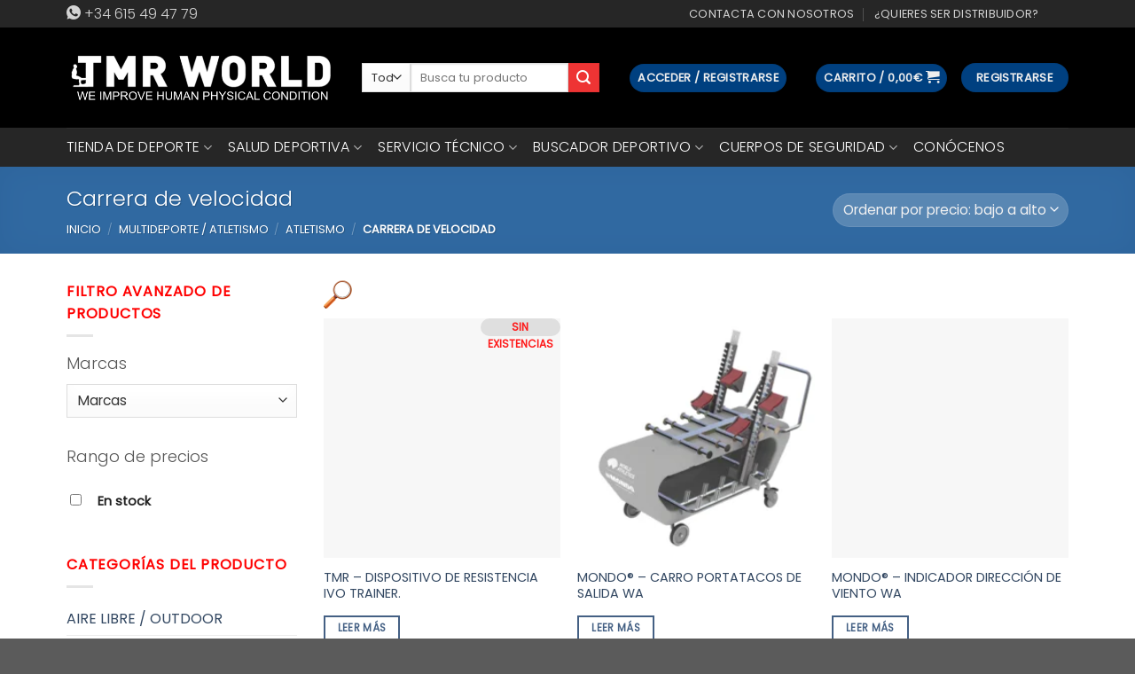

--- FILE ---
content_type: text/html; charset=UTF-8
request_url: https://tmr-world.com/tienda/multideporte/atletismo/velocidad/
body_size: 69756
content:
<!DOCTYPE html><html lang="es" class="loading-site no-js"><head><script data-no-optimize="1">var litespeed_docref=sessionStorage.getItem("litespeed_docref");litespeed_docref&&(Object.defineProperty(document,"referrer",{get:function(){return litespeed_docref}}),sessionStorage.removeItem("litespeed_docref"));</script> <meta charset="UTF-8" /><link rel="profile" href="http://gmpg.org/xfn/11" /><link rel="pingback" href="https://tmr-world.com/xmlrpc.php" /> <script type="litespeed/javascript">(function(html){html.className=html.className.replace(/\bno-js\b/,'js')})(document.documentElement)</script> <title>Carrera de velocidad &#8211; TMR WORLD</title><meta name='robots' content='max-image-preview:large' /><meta name="viewport" content="width=device-width, initial-scale=1" /><link rel='prefetch' href='https://tmr-world.com/wp-content/themes/flatsome/assets/js/flatsome.js?ver=a0a7aee297766598a20e' /><link rel='prefetch' href='https://tmr-world.com/wp-content/themes/flatsome/assets/js/chunk.slider.js?ver=3.18.7' /><link rel='prefetch' href='https://tmr-world.com/wp-content/themes/flatsome/assets/js/chunk.popups.js?ver=3.18.7' /><link rel='prefetch' href='https://tmr-world.com/wp-content/themes/flatsome/assets/js/chunk.tooltips.js?ver=3.18.7' /><link rel='prefetch' href='https://tmr-world.com/wp-content/themes/flatsome/assets/js/woocommerce.js?ver=49415fe6a9266f32f1f2' /><link rel="alternate" type="application/rss+xml" title="TMR WORLD &raquo; Feed" href="https://tmr-world.com/feed/" /><link rel="alternate" type="application/rss+xml" title="TMR WORLD &raquo; Feed de los comentarios" href="https://tmr-world.com/comments/feed/" /><link rel="alternate" type="application/rss+xml" title="TMR WORLD &raquo; Carrera de velocidad Categoría Feed" href="https://tmr-world.com/tienda/multideporte/atletismo/velocidad/feed/" /><style id='wp-img-auto-sizes-contain-inline-css' type='text/css'>img:is([sizes=auto i],[sizes^="auto," i]){contain-intrinsic-size:3000px 1500px}
/*# sourceURL=wp-img-auto-sizes-contain-inline-css */</style><style id="litespeed-ccss">.woof_container{padding-bottom:5px;margin-bottom:9px}.woof_container select{width:100%}.woof_container label{display:inline-block!important}.woof_auto_show{position:relative;z-index:1001}.woof_sid_auto_shortcode .woof_container{float:left;width:33%;min-width:150px}.woof_sid_auto_shortcode .woof_container_inner{padding-left:5px}.woof_submit_search_form_container{overflow:hidden;clear:both;margin:9px 0 15px}.woof_products_top_panel{overflow:hidden;line-height:32px;margin:5px 0 15px;display:none;position:relative;z-index:99;clear:both}.woof_sid_auto_shortcode{background:#fff;border:solid 2px #aaa;-webkit-border-radius:7px;-moz-border-radius:7px;border-radius:7px;-moz-box-shadow:inset 0px 1px 0px 0px #fff;-webkit-box-shadow:inset 0px 1px 0px 0px #fff;box-shadow:inset 0px 1px 0px 0px #fff;background:#fefefe;margin-bottom:11px;clear:both}.woof_sid_auto_shortcode.woof{padding:16px}.woof_edit_view{position:relative;float:right;clear:both;opacity:.7;z-index:9999;margin-top:-20px}.woof_container_overlay_item{display:none;color:red;padding:4px}.woof_show_auto_form{display:inline-block!important;margin-bottom:3px!important}.woof_show_auto_form{background:url("/wp-content/plugins/woocommerce-products-filter/img/autoshow_button.png");-webkit-background-size:cover;-moz-background-size:cover;-o-background-size:cover;background-size:cover;width:32px;height:32px;display:inline-block;background-repeat:no-repeat}.woocommerce-ordering{position:relative;z-index:3}.woof_auto_show .woof_redraw_zone{position:relative;z-index:1001}.woof_auto_show .woof_price_search_container{position:relative;z-index:1002}.woof_price_search_container .price_slider_amount .price_label{float:left!important;display:inline-block;text-align:right!important}.woof .widget_price_filter .price_slider{margin-bottom:1em}.woof .widget_price_filter .price_slider_amount{text-align:right;line-height:2.4em;font-size:.8751em}.woof .widget_price_filter .price_slider_amount .button{font-size:1.15em;float:right!important}.woof .widget_price_filter .price_slider{margin-bottom:1em}.woof_overflow_hidden{overflow:hidden}.woof_sid_widget .woof_edit_view{display:none}.woof-padding-1{padding-left:12px!important}@media only screen and (max-width:992px){.woof_sid_auto_shortcode .woof_container{clear:both;width:100%}.woof_sid_auto_shortcode .woof_container_select .woof_block_html_items{height:auto!important;min-height:auto!important;max-height:auto!important}}.woof_checkbox_instock_container{margin-bottom:4px}.woof_checkbox_instock_container{margin-bottom:4px}.woocommerce form .form-row .required{visibility:visible}html{-ms-text-size-adjust:100%;-webkit-text-size-adjust:100%;font-family:sans-serif}body{margin:0}aside,header,main,nav{display:block}a{background-color:transparent}strong{font-weight:inherit;font-weight:bolder}small{display:inline-block;font-size:80%}img{border-style:none}button,input,select{font:inherit}button,input,select{overflow:visible}button,select{text-transform:none}[type=submit],button{-webkit-appearance:button}button::-moz-focus-inner,input::-moz-focus-inner{border:0;padding:0}button:-moz-focusring,input:-moz-focusring{outline:1px dotted ButtonText}[type=checkbox]{box-sizing:border-box;padding:0}[type=search]{-webkit-appearance:textfield}[type=search]::-webkit-search-cancel-button,[type=search]::-webkit-search-decoration{-webkit-appearance:none}*,:after,:before,html{box-sizing:border-box}html{background-attachment:fixed}body{-webkit-font-smoothing:antialiased;-moz-osx-font-smoothing:grayscale;color:#777}img{display:inline-block;height:auto;max-width:100%;vertical-align:middle}p:empty{display:none}a,button,input{touch-action:manipulation}.col{margin:0;padding:0 15px 30px;position:relative;width:100%}.col-inner{background-position:50% 50%;background-repeat:no-repeat;background-size:cover;flex:1 0 auto;margin-left:auto;margin-right:auto;position:relative;width:100%}@media screen and (min-width:850px){.col:first-child .col-inner{margin-left:auto;margin-right:0}.col+.col .col-inner{margin-left:0;margin-right:auto}}@media screen and (max-width:849px){.col{padding-bottom:30px}}@media screen and (min-width:850px){.row-divided>.col+.col:not(.large-12){border-left:1px solid #ececec}}.small-columns-2>.col{flex-basis:50%;max-width:50%}@media screen and (min-width:550px){.medium-columns-3>.col{flex-basis:33.3333333333%;max-width:33.3333333333%}}@media screen and (min-width:850px){.large-3{flex-basis:25%;max-width:25%}.large-6{flex-basis:50%;max-width:50%}.large-9{flex-basis:75%;max-width:75%}.large-columns-3>.col{flex-basis:33.3333333333%;max-width:33.3333333333%}}.container,.row,body{margin-left:auto;margin-right:auto;width:100%}.container{padding-left:15px;padding-right:15px}.container,.row{max-width:1080px}.row.row-small{max-width:1065px}.row.row-large{max-width:1110px}.flex-row{align-items:center;display:flex;flex-flow:row nowrap;justify-content:space-between;width:100%}.header .flex-row{height:100%}.flex-col{max-height:100%}.flex-grow{-ms-flex-negative:1;-ms-flex-preferred-size:auto!important;flex:1}.flex-center{margin:0 auto}.flex-left{margin-right:auto}.flex-right{margin-left:auto}@media (max-width:849px){.medium-flex-wrap{flex-flow:column wrap}.medium-flex-wrap .flex-col{flex-grow:0;padding-bottom:5px;padding-top:5px;width:100%}}@media (min-width:850px){.col2-set{display:flex}.col2-set>div+div{padding-left:30px}}@media (-ms-high-contrast:none){.nav>li>a>i{top:-1px}}.row{display:flex;flex-flow:row wrap;width:100%}.lightbox-content .row:not(.row-collapse),.row .row:not(.row-collapse){margin-left:-15px;margin-right:-15px;padding-left:0;padding-right:0;width:auto}.row .row-small:not(.row-collapse){margin-bottom:0;margin-left:-10px;margin-right:-10px}.row-small>.col{margin-bottom:0;padding:0 9.8px 19.6px}@media screen and (min-width:850px){.row-large{padding-left:0;padding-right:0}.row-large>.col{margin-bottom:0;padding:0 30px 30px}}.nav-dropdown{background-color:#fff;color:#777;display:table;left:-99999px;margin:0;max-height:0;min-width:260px;opacity:0;padding:20px 0;position:absolute;text-align:left;visibility:hidden;z-index:9}.nav-dropdown:after{clear:both;content:"";display:block;height:0;visibility:hidden}.nav-dropdown li{display:block;margin:0;vertical-align:top}.nav-dropdown>li.html{min-width:260px}.nav-dropdown>li>a{display:block;line-height:1.3;padding:10px 20px;width:auto}.nav-dropdown>li:last-child:not(.nav-dropdown-col)>a{border-bottom:0!important}.nav-dropdown.nav-dropdown-default>li>a{border-bottom:1px solid #ececec;margin:0 10px;padding-left:0;padding-right:0}.nav-dropdown-default{padding:20px}.nav-dropdown-has-arrow li.has-dropdown:after,.nav-dropdown-has-arrow li.has-dropdown:before{border:solid transparent;bottom:-2px;content:"";height:0;left:50%;opacity:0;position:absolute;width:0;z-index:10}.nav-dropdown-has-arrow li.has-dropdown:after{border-color:hsla(0,0%,87%,0) hsla(0,0%,87%,0) #fff;border-width:8px;margin-left:-8px}.nav-dropdown-has-arrow li.has-dropdown:before{border-width:11px;margin-left:-11px;z-index:-999}.nav-dropdown-has-shadow .nav-dropdown{box-shadow:1px 1px 15px rgba(0,0,0,.15)}.nav-dropdown-has-arrow.nav-dropdown-has-border li.has-dropdown:before{border-bottom-color:#ddd}.nav-dropdown-has-border .nav-dropdown{border:2px solid #ddd}.nav p{margin:0;padding-bottom:0}.nav,.nav ul:not(.nav-dropdown){margin:0;padding:0}.nav{align-items:center;display:inline-block;display:flex;flex-flow:row wrap;width:100%}.nav,.nav>li{position:relative}.nav>li{list-style:none;margin:0 7px;padding:0}.nav>li,.nav>li>a{display:inline-block}.nav>li>a{align-items:center;display:inline-flex;flex-wrap:wrap;padding:10px 0}.nav.nav-small>li>a{font-weight:400;padding-bottom:5px;padding-top:5px;vertical-align:top}.nav-small.nav>li.html{font-size:.75em}.nav-center{justify-content:center}.nav-left{justify-content:flex-start}.nav-right{justify-content:flex-end}@media (max-width:849px){.medium-nav-center{justify-content:center}}.nav-dropdown>li>a,.nav>li>a{color:hsla(0,0%,40%,.85)}.nav-dropdown>li>a{display:block}.nav li:first-child{margin-left:0!important}.nav li:last-child{margin-right:0!important}.nav-uppercase>li>a{font-weight:bolder;letter-spacing:.02em;text-transform:uppercase}@media (min-width:850px){.nav-divided>li{margin:0 .7em}.nav-divided>li+li>a:after{border-left:1px solid rgba(0,0,0,.1);content:"";height:15px;left:-1em;margin-top:-7px;position:absolute;top:50%;width:1px}}li.html form,li.html input,li.html select{margin:0}.nav.nav-vertical{flex-flow:column}.nav.nav-vertical li{list-style:none;margin:0;width:100%}.nav-vertical li li{font-size:1em;padding-left:.5em}.nav-vertical>li{align-items:center;display:flex;flex-flow:row wrap}.nav-vertical>li ul{width:100%}.nav-vertical>li>a,.nav-vertical>li>ul>li a{align-items:center;display:flex;flex-grow:1;width:auto}.nav-vertical>li.html{padding-bottom:1em;padding-top:1em}.nav-vertical>li>ul li a{color:#666}.nav-vertical>li>ul{margin:0 0 2em;padding-left:1em}.nav .children{left:-99999px;opacity:0;position:fixed;transform:translateX(-10px)}@media (prefers-reduced-motion){.nav .children{opacity:1;transform:none}}.nav-sidebar.nav-vertical>li+li{border-top:1px solid #ececec}.nav-vertical>li+li{border-top:1px solid #ececec}.badge-container{margin:30px 0 0}.box{margin:0 auto;position:relative;width:100%}.box a{display:inline-block}.box-image>div>a{display:block}.box-text{font-size:.9em;padding-bottom:1.4em;padding-top:.7em;position:relative;width:100%}@media (max-width:549px){.box-text{font-size:85%}}.box-image{height:auto;margin:0 auto;overflow:hidden;position:relative}.box-image img{margin:0 auto;max-width:100%;width:100%}.button,button{background-color:transparent;border:1px solid transparent;border-radius:0;box-sizing:border-box;color:currentColor;display:inline-block;font-size:.97em;font-weight:bolder;letter-spacing:.03em;line-height:2.4em;margin-right:1em;margin-top:0;max-width:100%;min-height:2.5em;padding:0 1.2em;position:relative;text-align:center;text-decoration:none;text-rendering:optimizeLegibility;text-shadow:none;text-transform:uppercase;vertical-align:middle}.button span{display:inline-block;line-height:1.6}.button.is-outline{line-height:2.19em}.button{background-color:#446084;background-color:var(--primary-color);border-color:rgba(0,0,0,.05);color:#fff}.button.is-outline{background-color:transparent;border:2px solid}.is-outline{color:silver}.primary{background-color:#446084}.primary.is-outline{color:#446084}.secondary{background-color:#d26e4b}.header-button{display:inline-block}.header-button .button{margin:0}.flex-col .button,.flex-col button,.flex-col input{margin-bottom:0}.is-divider{background-color:rgba(0,0,0,.1);display:block;height:3px;margin:1em 0;max-width:30px;width:100%}.widget .is-divider{margin-top:.66em}form{margin-bottom:0}input[type=email],input[type=password],input[type=search],input[type=text],select{background-color:#fff;border:1px solid #ddd;border-radius:0;box-shadow:inset 0 1px 2px rgba(0,0,0,.1);box-sizing:border-box;color:#333;font-size:.97em;height:2.507em;max-width:100%;padding:0 .75em;vertical-align:middle;width:100%}@media (max-width:849px){input[type=email],input[type=password],input[type=search],input[type=text],select{font-size:1rem}}input[type=email],input[type=search],input[type=text]{-webkit-appearance:none;-moz-appearance:none;appearance:none}label{display:block;font-size:.9em;font-weight:700;margin-bottom:.4em}input[type=checkbox]{display:inline;font-size:16px;margin-right:10px}input[type=checkbox]+label{display:inline}select{-webkit-appearance:none;-moz-appearance:none;background-color:#fff;background-image:url("data:image/svg+xml;charset=utf8, %3Csvg xmlns='http://www.w3.org/2000/svg' width='24' height='24' viewBox='0 0 24 24' fill='none' stroke='%23333' stroke-width='2' stroke-linecap='round' stroke-linejoin='round' class='feather feather-chevron-down'%3E%3Cpolyline points='6 9 12 15 18 9'%3E%3C/polyline%3E%3C/svg%3E");background-position:right .45em top 50%;background-repeat:no-repeat;background-size:auto 16px;border-radius:0;box-shadow:inset 0 -1.4em 1em 0 rgba(0,0,0,.02);display:block;padding-right:1.4em}select.resize-select{width:55px}@media (-ms-high-contrast:none),screen and (-ms-high-contrast:active){select::-ms-expand{display:none}}.form-flat input:not([type=submit]),.form-flat select{background-color:rgba(0,0,0,.03);border-color:rgba(0,0,0,.09);border-radius:99px;box-shadow:none;color:currentColor!important}.form-flat input{border-radius:99px}.dark .form-flat input:not([type=submit]),.dark .form-flat select{background-color:hsla(0,0%,100%,.2)!important;border-color:hsla(0,0%,100%,.09);color:#fff}.dark .form-flat select option{color:#333}.dark .form-flat select{background-image:url("data:image/svg+xml;charset=utf8, %3Csvg xmlns='http://www.w3.org/2000/svg' width='24' height='24' viewBox='0 0 24 24' fill='none' stroke='%23fff' stroke-width='2' stroke-linecap='round' stroke-linejoin='round' class='feather feather-chevron-down'%3E%3Cpolyline points='6 9 12 15 18 9'%3E%3C/polyline%3E%3C/svg%3E")}.dark .form-flat input::-webkit-input-placeholder{color:#fff}i[class*=" icon-"],i[class^=icon-]{speak:none!important;display:inline-block;font-display:block;font-family:fl-icons!important;font-style:normal!important;font-variant:normal!important;font-weight:400!important;line-height:1.2;margin:0;padding:0;position:relative;text-transform:none!important}.button i,button i{top:-1.5px;vertical-align:middle}.button.icon{display:inline-block;margin-left:.12em;margin-right:.12em;min-width:2.5em;padding-left:.6em;padding-right:.6em}.button.icon i{font-size:1.2em}.button.icon.is-small{border-width:1px}.button.icon.is-small i{top:-1px}.button.icon.circle{padding-left:0;padding-right:0}.button.icon.circle>span{margin:0 8px}.button.icon.circle>span+i{margin-left:-4px}.button.icon.circle>i{margin:0 8px}.button.icon.circle>i:only-child{margin:0}.nav>li>a>i{font-size:20px;vertical-align:middle}.nav>li>a>i.icon-menu{font-size:1.9em}.nav>li.has-icon>a>i{min-width:1em}.has-dropdown .icon-angle-down{font-size:16px;margin-left:.2em;opacity:.6}[data-icon-label]{position:relative}[data-icon-label="0"]:after{display:none}[data-icon-label]:after{background-color:#d26e4b;border-radius:99px;box-shadow:1px 1px 3px 0 rgba(0,0,0,.3);color:#fff;content:attr(data-icon-label);font-family:Arial,Sans-serif!important;font-size:11px;font-style:normal;font-weight:bolder;height:17px;letter-spacing:-.5px;line-height:17px;min-width:17px;opacity:.9;padding-left:2px;padding-right:2px;position:absolute;right:-10px;text-align:center;top:-10px;z-index:1}.button [data-icon-label]:after{right:-12px;top:-12px}img{opacity:1}.lazy-load{background-color:rgba(0,0,0,.03)}.has-equal-box-heights .box-image img{bottom:0;font-family:"object-fit: cover;";height:100%;left:0;-o-object-fit:cover;object-fit:cover;-o-object-position:50% 50%;object-position:50% 50%;position:absolute;right:0;top:0;width:100%}.has-equal-box-heights .box-image{padding-top:100%}.image-tools{padding:10px;position:absolute}.image-tools.bottom.left{padding-right:0;padding-top:0}.image-tools.top.right{padding-bottom:0;padding-left:0}@media only screen and (max-device-width:1024px){.image-tools{opacity:1!important;padding:5px}}.lightbox-content{background-color:#fff;box-shadow:3px 3px 20px 0 rgba(0,0,0,.15);margin:0 auto;max-width:875px;position:relative}.lightbox-content .lightbox-inner{padding:30px 20px}.mfp-hide{display:none!important}label{color:#222}a{color:#334862;text-decoration:none}a.plain{color:currentColor}.dark a{color:currentColor}ul{list-style:disc}ul{margin-top:0;padding:0}ul ul{margin:1.5em 0 1.5em 3em}li{margin-bottom:.6em}.col-inner ul li{margin-left:1.3em}.button,button,input,select{margin-bottom:1em}form,p,ul{margin-bottom:1.3em}form p{margin-bottom:.5em}body{line-height:1.6}h1,h3,h4{color:#555;margin-bottom:.5em;margin-top:0;text-rendering:optimizeSpeed;width:100%}h1{font-size:1.7em}h1{line-height:1.3}h3{font-size:1.25em}h4{font-size:1.125em}@media (max-width:549px){h1{font-size:1.4em}h3{font-size:1em}}p{margin-top:0}.uppercase,span.widget-title{letter-spacing:.05em;line-height:1.05;text-transform:uppercase}span.widget-title{font-size:1em;font-weight:600}.is-normal{font-weight:400}.uppercase{line-height:1.2;text-transform:uppercase}.is-xlarge{font-size:1.5em}.is-small,.is-small.button{font-size:.8em}@media (max-width:549px){.is-xlarge{font-size:1.8em}}.box-text a:not(.button){line-height:1.3;margin-bottom:.1em;margin-top:.1em}.box-text p{margin-bottom:.1em;margin-top:.1em}.box-text .button{margin-top:1em}.nav>li>a{font-size:.8em}.nav>li.html{font-size:.85em}.nav-size-large>li>a{font-size:1em}.nav-spacing-medium>li{margin:0 9px}.clear:after,.container:after,.row:after{clear:both;content:"";display:table}@media (max-width:549px){.hide-for-small{display:none!important}}@media (min-width:850px){.show-for-medium{display:none!important}}@media (max-width:849px){.hide-for-medium{display:none!important}.medium-text-center{float:none!important;text-align:center!important;width:100%!important}}.full-width{display:block;max-width:100%!important;padding-left:0!important;padding-right:0!important;width:100%!important}.mb-0{margin-bottom:0!important}.ml-0{margin-left:0!important}.pb-0{padding-bottom:0!important}.inner-padding{padding:30px}.text-left{text-align:left}.text-center{text-align:center}.text-center .is-divider,.text-center>div{margin-left:auto;margin-right:auto}.relative{position:relative!important}.absolute{position:absolute!important}.fixed{position:fixed!important;z-index:12}.top{top:0}.right{right:0}.left{left:0}.bottom,.fill{bottom:0}.fill{height:100%;left:0;margin:0!important;padding:0!important;position:absolute;right:0;top:0}.bg-fill{background-position:50% 50%;background-repeat:no-repeat!important;background-size:cover!important}.circle{border-radius:999px!important;-o-object-fit:cover;object-fit:cover}.hidden{display:none!important;visibility:hidden!important}.z-1{z-index:21}.z-top{z-index:9995}.inline-block{display:inline-block}.no-scrollbar{-ms-overflow-style:-ms-autohiding-scrollbar;scrollbar-width:none}.no-scrollbar::-webkit-scrollbar{height:0!important;width:0!important}.screen-reader-text{clip:rect(1px,1px,1px,1px);height:1px;overflow:hidden;position:absolute!important;width:1px}.box-shadow-3{box-shadow:0 10px 20px rgba(0,0,0,.19),0 6px 6px rgba(0,0,0,.22)}[data-parallax-container]{overflow:hidden}@media (prefers-reduced-motion:no-preference){[data-parallax]{will-change:transform!important}[data-parallax]:not(.parallax-active){opacity:0}}.hover-slide-in,.show-on-hover{filter:blur(0);opacity:0}.hover-slide-in{transform:translateY(100%) translateZ(0)}@media (prefers-reduced-motion){.hover-slide-in{transform:translateZ(0)}}.dark,.dark p{color:#f1f1f1}.dark h1{color:#fff}.nav-dark .nav>li>a{color:hsla(0,0%,100%,.8)}.nav-dark .nav-divided>li+li>a:after{border-color:hsla(0,0%,100%,.2)}.nav-dark .nav>li.html{color:#fff}:root{--flatsome-scroll-padding-top:calc(var(--flatsome--header--sticky-height,0px) + var(--wp-admin--admin-bar--height,0px))}html{overflow-x:hidden;scroll-padding-top:var(--flatsome-scroll-padding-top)}@media (max-width:849px){body{overflow-x:hidden}}#main,#wrapper{background-color:#fff;position:relative}.header,.header-wrapper{background-position:50% 0;background-size:cover;position:relative;width:100%;z-index:1001}.header-bg-color{background-color:hsla(0,0%,100%,.9)}.header-bottom,.header-top{align-items:center;display:flex;flex-wrap:no-wrap}.header-bg-color,.header-bg-image{background-position:50% 0}.header-top{background-color:#446084;min-height:20px;position:relative;z-index:11}.header-main{position:relative;z-index:10}.header-bottom{min-height:35px;position:relative;z-index:9}.top-divider{border-top:1px solid;margin-bottom:-1px;opacity:.1}.nav>li.header-divider{border-left:1px solid rgba(0,0,0,.1);height:30px;margin:0 7.5px;position:relative;vertical-align:middle}.widget{margin-bottom:1.5em}.widget ul{margin:0}.widget li{list-style:none}.widget>ul>li{list-style:none;margin:0;text-align:left}.widget>ul>li li{list-style:none}.widget>ul>li>a{display:inline-block;flex:1;padding:6px 0}.widget>ul>li:before{display:inline-block;font-family:fl-icons;margin-right:6px;opacity:.6}.widget>ul>li li>a{display:inline-block;font-size:.9em;padding:3px 0}.widget>ul>li+li{border-top:1px solid #ececec}.widget>ul>li ul{border-left:1px solid #ddd;display:none;margin:0 0 10px 3px;padding-left:15px;width:100%}.widget>ul>li ul li{border:0;margin:0}.widget .current-cat-parent>ul{display:block}.breadcrumbs{color:#222;font-weight:700;letter-spacing:0;padding:0}.breadcrumbs .divider{font-weight:300;margin:0 .3em;opacity:.35;position:relative;top:0}.dark .breadcrumbs{color:#fff}.breadcrumbs a{color:hsla(0,0%,40%,.7);font-weight:400}.breadcrumbs a:first-of-type{margin-left:0}.dark .breadcrumbs a{color:#fff}html{background-color:#5b5b5b}.back-to-top{bottom:20px;margin:0;opacity:0;right:20px;transform:translateY(30%)}.logo{line-height:1;margin:0}.logo a{color:#446084;display:block;font-size:32px;font-weight:bolder;margin:0;text-decoration:none;text-transform:uppercase}.logo img{display:block;width:auto}.header-logo-dark{display:none!important}.logo-left .logo{margin-left:0;margin-right:30px}@media screen and (max-width:849px){.header-inner .nav{flex-wrap:nowrap}.medium-logo-center .flex-left{flex:1 1 0;order:1}.medium-logo-center .logo{margin:0 15px;order:2;text-align:center}.medium-logo-center .logo img{margin:0 auto}.medium-logo-center .flex-right{flex:1 1 0;order:3}}.page-title{position:relative}.page-title-bg{overflow:hidden}.title-overlay{background-color:rgba(0,0,0,.25)}.page-title-inner{min-height:60px;padding-top:20px;position:relative}.page-title-inner form,.page-title-inner p,.page-title-inner select{margin-bottom:0;margin-top:0}.featured-title{background-color:#446084;text-shadow:1px 1px 1px rgba(0,0,0,.2)}.featured-title .page-title-inner{padding-bottom:20px}.featured-title .page-title-bg{box-shadow:inset 0 0 30px 0 rgba(0,0,0,.1)}.sidebar-menu .search-form{display:block!important}.searchform-wrapper form{margin-bottom:0}.sidebar-menu .search-form{padding:5px 0;width:100%}.searchform-wrapper:not(.form-flat) .submit-button{border-bottom-left-radius:0!important;border-top-left-radius:0!important}.searchform{position:relative}.searchform .button.icon{margin:0}.searchform .button.icon i{font-size:1.2em}.searchform-wrapper{width:100%}@media (max-width:849px){.searchform-wrapper{font-size:1rem}}.header .search-form .live-search-results{background-color:hsla(0,0%,100%,.95);box-shadow:0 0 10px 0 rgba(0,0,0,.1);color:#111;left:0;position:absolute;right:0;text-align:left;top:105%}.icon-shopping-cart:before{content:""}.icon-phone:before{content:""}.icon-menu:before{content:""}.icon-equalizer:before{content:""}.icon-angle-up:before{content:""}.icon-angle-down:before{content:""}.icon-search:before{content:""}.icon-whatsapp:before{content:""}.social-icons{color:#999;display:inline-block;font-size:.85em;vertical-align:middle}.html .social-icons{font-size:1em}.nav-dark .social-icons{color:#fff}.category-page-row{padding-top:30px}.price_slider_amount input{display:none}.woocommerce-result-count{display:inline-block;margin:0 1em 0 auto}.woocommerce-ordering,.woocommerce-ordering select{display:inline-block;margin:5px 0}.grid-tools{-webkit-backface-visibility:hidden;backface-visibility:hidden;display:flex;margin-bottom:-1px;padding:0!important;white-space:nowrap;width:100%}@media (max-width:849px){.category-filter-row{padding:10px 0}}.filter-button{display:inline-block;margin-top:.5em}.featured-title .woocommerce-result-count{display:none}.widget_product_categories>ul>li{align-items:center;display:flex;flex-flow:row wrap}.woocommerce-form-login .button{margin-bottom:0}.woocommerce-privacy-policy-text{font-size:85%}.form-row-wide{clear:both}.widget_price_filter form{margin:0}.widget_price_filter .price_slider{background:#f1f1f1;margin-bottom:1em}.widget_price_filter .price_label{padding-top:6px}.widget_price_filter span{font-weight:700}.widget_price_filter .price_slider_amount{font-size:.8751em;line-height:1;text-align:right}.widget_price_filter .price_slider_amount .button{background-color:#666;border-radius:99px;float:left;font-size:.85em}.woocommerce-form-register .woocommerce-privacy-policy-text{margin-bottom:1.5em}.woocommerce-form input[type=password]{padding:0 2em 0 .75em}.price{line-height:1}.price-wrapper .price{display:block}span.amount{color:#111;font-weight:700;white-space:nowrap}.header-cart-title span.amount{color:currentColor}.woocommerce-mini-cart__empty-message{text-align:center}.price-wrapper{margin-botto:20px}:root{--primary-color:#446084}.container,.row{max-width:1160px}.row.row-small{max-width:1152.5px}.row.row-large{max-width:1190px}.header-main{height:113px}#logo img{max-height:113px}#logo{width:303px}#logo a{max-width:400px}.header-bottom{min-height:43px}.header-top{min-height:31px}.search-form{width:89%}.header-bg-color{background-color:#000}.header-bottom{background-color:#262626}.top-bar-nav>li>a{line-height:16px}.header-main .nav>li>a{line-height:16px}.header-bottom-nav>li>a{line-height:24px}@media (max-width:549px){.header-main{height:70px}#logo img{max-height:70px}}.nav-dropdown{font-size:100%}.header-top{background-color:#262626!important}[data-icon-label]:after,.button.secondary:not(.is-outline){background-color:#ee3434}body{font-size:100%}@media screen and (max-width:549px){body{font-size:100%}}body{font-family:Poppins,sans-serif}body{font-weight:400;font-style:normal}.nav>li>a{font-family:Poppins,sans-serif}.nav>li>a{font-weight:300;font-style:normal}h1,h3,h4{font-family:Poppins,sans-serif}h1,h3,h4{font-weight:300;font-style:normal}.header:not(.transparent) .header-bottom-nav.nav>li>a{color:#fff}.shop-page-title.featured-title .title-overlay{background-color:rgba(30,115,190,.51)}.has-equal-box-heights .box-image{padding-top:101%}.shop-page-title.featured-title .title-bg{background-image:url(https://tmr-world.com/wp-content/uploads/2021/12/Unknown-5.jpeg)!important}.header-button .button{background:#004080;color:#eee}.social-icons{font-size:1.45em}li.cat-item-798{display:none!important}ul.sub-menu li{text-transform:uppercase!important;width:400px!important}#menu-item-161759>.nav-dropdown{width:500px}#menu-item-162102>.nav-dropdown{width:360px}#menu-item-161768>.nav-dropdown{width:380px}#menu-item-161778>.nav-dropdown{width:400px}body{--wp--preset--color--black:#000;--wp--preset--color--cyan-bluish-gray:#abb8c3;--wp--preset--color--white:#fff;--wp--preset--color--pale-pink:#f78da7;--wp--preset--color--vivid-red:#cf2e2e;--wp--preset--color--luminous-vivid-orange:#ff6900;--wp--preset--color--luminous-vivid-amber:#fcb900;--wp--preset--color--light-green-cyan:#7bdcb5;--wp--preset--color--vivid-green-cyan:#00d084;--wp--preset--color--pale-cyan-blue:#8ed1fc;--wp--preset--color--vivid-cyan-blue:#0693e3;--wp--preset--color--vivid-purple:#9b51e0;--wp--preset--gradient--vivid-cyan-blue-to-vivid-purple:linear-gradient(135deg,rgba(6,147,227,1) 0%,#9b51e0 100%);--wp--preset--gradient--light-green-cyan-to-vivid-green-cyan:linear-gradient(135deg,#7adcb4 0%,#00d082 100%);--wp--preset--gradient--luminous-vivid-amber-to-luminous-vivid-orange:linear-gradient(135deg,rgba(252,185,0,1) 0%,rgba(255,105,0,1) 100%);--wp--preset--gradient--luminous-vivid-orange-to-vivid-red:linear-gradient(135deg,rgba(255,105,0,1) 0%,#cf2e2e 100%);--wp--preset--gradient--very-light-gray-to-cyan-bluish-gray:linear-gradient(135deg,#eee 0%,#a9b8c3 100%);--wp--preset--gradient--cool-to-warm-spectrum:linear-gradient(135deg,#4aeadc 0%,#9778d1 20%,#cf2aba 40%,#ee2c82 60%,#fb6962 80%,#fef84c 100%);--wp--preset--gradient--blush-light-purple:linear-gradient(135deg,#ffceec 0%,#9896f0 100%);--wp--preset--gradient--blush-bordeaux:linear-gradient(135deg,#fecda5 0%,#fe2d2d 50%,#6b003e 100%);--wp--preset--gradient--luminous-dusk:linear-gradient(135deg,#ffcb70 0%,#c751c0 50%,#4158d0 100%);--wp--preset--gradient--pale-ocean:linear-gradient(135deg,#fff5cb 0%,#b6e3d4 50%,#33a7b5 100%);--wp--preset--gradient--electric-grass:linear-gradient(135deg,#caf880 0%,#71ce7e 100%);--wp--preset--gradient--midnight:linear-gradient(135deg,#020381 0%,#2874fc 100%);--wp--preset--duotone--dark-grayscale:url('#wp-duotone-dark-grayscale');--wp--preset--duotone--grayscale:url('#wp-duotone-grayscale');--wp--preset--duotone--purple-yellow:url('#wp-duotone-purple-yellow');--wp--preset--duotone--blue-red:url('#wp-duotone-blue-red');--wp--preset--duotone--midnight:url('#wp-duotone-midnight');--wp--preset--duotone--magenta-yellow:url('#wp-duotone-magenta-yellow');--wp--preset--duotone--purple-green:url('#wp-duotone-purple-green');--wp--preset--duotone--blue-orange:url('#wp-duotone-blue-orange');--wp--preset--font-size--small:13px;--wp--preset--font-size--medium:20px;--wp--preset--font-size--large:36px;--wp--preset--font-size--x-large:42px;--wp--preset--spacing--20:.44rem;--wp--preset--spacing--30:.67rem;--wp--preset--spacing--40:1rem;--wp--preset--spacing--50:1.5rem;--wp--preset--spacing--60:2.25rem;--wp--preset--spacing--70:3.38rem;--wp--preset--spacing--80:5.06rem;--wp--preset--shadow--natural:6px 6px 9px rgba(0,0,0,.2);--wp--preset--shadow--deep:12px 12px 50px rgba(0,0,0,.4);--wp--preset--shadow--sharp:6px 6px 0px rgba(0,0,0,.2);--wp--preset--shadow--outlined:6px 6px 0px -3px rgba(255,255,255,1),6px 6px rgba(0,0,0,1);--wp--preset--shadow--crisp:6px 6px 0px rgba(0,0,0,1)}.woof_price_search_container .price_slider_amount button.button{display:none}.woof_price_search_container .price_slider_amount .price_label{text-align:left!important}.woof .widget_price_filter .price_slider_amount .button{float:left}.woof_edit_view{display:none}</style><link rel="preload" data-asynced="1" data-optimized="2" as="style" onload="this.onload=null;this.rel='stylesheet'" href="https://tmr-world.com/wp-content/litespeed/css/71fc011740092fa8aadad16093156fd3.css?ver=135dc" /><script data-optimized="1" type="litespeed/javascript" data-src="https://tmr-world.com/wp-content/plugins/litespeed-cache/assets/js/css_async.min.js"></script> <style id='woocommerce-inline-inline-css' type='text/css'>.woocommerce form .form-row .required { visibility: visible; }
/*# sourceURL=woocommerce-inline-inline-css */</style><style id='grw-public-main-css-inline-css' type='text/css'>.wp-gr,.wp-gr *,.wp-gr ::after,.wp-gr ::before{box-sizing:border-box}.wp-gr{display:block;direction:ltr;font-size:var(--font-size, 16px);font-family:var(--font-family, inherit);font-style:normal;font-weight:400;text-align:start;line-height:normal;overflow:visible;text-decoration:none;list-style-type:disc;box-sizing:border-box;visibility:visible!important}.wp-gr div,.wp-gr span{margin:0;padding:0;color:inherit;font:inherit;line-height:normal;letter-spacing:normal;text-transform:none;text-decoration:none;border:0;background:0 0}.wp-gr a{color:inherit;border:0;text-decoration:none;background:0 0;cursor:pointer}.wp-gr a:focus{outline:0}.wp-gr a:focus-visible{outline:2px solid currentColor;outline-offset:2px}.wp-gr img{display:block;max-width:100%;height:auto;margin:0;padding:0;border:0;line-height:0;vertical-align:middle}.wp-gr i{font-style:normal;font-weight:inherit;margin:0;padding:0;border:0;vertical-align:middle;background:0 0}.wp-gr svg{display:inline-block;width:auto;height:auto;vertical-align:middle;overflow:visible}.wp-gr svg use{opacity:1;visibility:visible}.wp-gr{--rev-gap:4px;--img-size:46px;--media-gap:8px;--media-size:40px;--media-lines:2;--color:#fb8e28;--rev-color:#f4f4f4;--rpi-star-color:var(--star-color, var(--color));--rpi-slider-gap:8px;--rpi-slider-btn:1em;--rpi-slider-btn-padding:.5em;--slider-ltgt-bg:var(--rev-color);--slider-ltgt-border-width:4px;--slider-dot-size:8px;--slider-dot-gap:8px;--slider-dots-visible:5;--slider-act-dot-color:var(--color)}.wp-gr .wp-google-based,.wp-gr .wp-google-powered{margin:0!important;padding:0!important;color:var(--head-based-color,#555)!important}.wp-gr .wp-google-powered{color:var(--powered-color,#777)!important;font-size:16px;font-weight:600}.wp-gr .wp-google-powered>span{font-weight:600!important}.wp-gr .grw-img{position:relative!important;min-width:var(--img-size)!important;max-width:var(--img-size)!important;height:var(--img-size)!important;border:none!important;z-index:3!important}.wp-gr .grw-img-wrap{position:relative;min-width:var(--img-size)!important;max-width:var(--img-size)!important;overflow:visible}.wp-gr .grw-img-wrap::before{content:'';position:absolute;top:0;left:0;width:var(--img-size);height:var(--img-size);border-radius:50%;box-shadow:0 0 2px rgba(0,0,0,.12),0 2px 4px rgba(0,0,0,.24)!important;pointer-events:none}.wp-gr .grw-header .grw-img{border-radius:50%}.wp-gr .grw-header.wp-place-center{width:100%!important}.wp-gr .wp-google-name{color:var(--name-color,#333)!important;font-size:100%!important;font-weight:700!important;text-decoration:none!important;white-space:nowrap!important;text-overflow:ellipsis!important;overflow:hidden!important;width:100%!important;text-align:var(--align,start)!important}.wp-gr .grw-header .wp-google-name{width:auto!important;margin:0!important;padding:0!important;font-size:128%!important}.wp-gr a.wp-google-name{color:#427fed!important;text-decoration:none!important}.wp-gr .wp-google-time{color:#555!important;font-size:13px!important;white-space:nowrap!important}.wp-gr .wp-google-text{color:var(--text-color,#222)!important;font-size:15px!important;line-height:24px!important;max-width:100%!important;overflow:hidden!important;white-space:pre-wrap!important;word-break:break-word!important;vertical-align:middle!important}.wp-gr .rpi-stars+.wp-google-text{padding-left:4px!important}.wp-gr .wp-more{display:none}.wp-gr .wp-more-toggle{color:#136aaf!important;cursor:pointer!important;text-decoration:none!important}.wp-gr .wp-google-url{display:block;margin:4px auto!important;color:#136aaf!important;text-align:center!important}.wp-gr.wp-dark .wp-google-name{color:#eee!important}.wp-gr.rpi.wp-dark .wp-google-name a{color:var(--head-based-color,#eee)!important}.wp-gr.wp-dark .wp-google-time{color:#bbb!important}.wp-gr.wp-dark .wp-google-text{color:#ececec!important}.wp-gr.wp-dark .wp-google-powered{color:var(--powered-color,#fff)!important}.wp-gr.wp-dark .wp-google-based{color:var(--head-based-color,#999)!important}.wp-gr:not(.wp-dark) .grw-review-inner.grw-backgnd{background:var(--rev-color)!important}.wp-gr.rpi .wp-google-name{font-size:100%!important}.wp-gr.rpi .grw-hide,.wp-gr.rpi .wp-google-hide{display:none}.wp-gr.rpi .wp-google-name a{color:var(--head-name-color,#333)!important;font-size:18px!important;text-decoration:none!important}.wp-gr.rpi a.wp-google-name{margin:0!important;color:var(--name-color,#154fc1)!important;text-decoration:none!important;white-space:nowrap!important;text-overflow:ellipsis!important}.wp-gr{display:block!important;width:100%!important;padding-bottom:20px!important;text-align:left!important;direction:ltr!important;box-sizing:border-box!important}.wp-gr .grw-row{display:-ms-flexbox!important;display:flex!important;flex-wrap:nowrap!important;align-items:center!important;-ms-flex-wrap:nowrap!important;-ms-flex-align:center!important}.grw-row.grw-row-xs{-ms-flex-wrap:wrap!important;flex-wrap:wrap!important}.grw-row-x .grw-header+.grw-content .grw-review,.grw-row-xs .grw-content,.grw-row-xs .grw-header,.grw-row-xs .grw-review{--col:1}.grw-row-xl .grw-header+.grw-content{--col:1.2}.grw-row-l .grw-header+.grw-content{--col:1.25}.grw-row-m .grw-header+.grw-content{--col:1.333333}.grw-row-s .grw-header+.grw-content{--col:1.5}.grw-row-s .grw-header+.grw-content .grw-review,.grw-row-x .grw-header,.grw-row-x .grw-header+.grw-content,.grw-row-x .grw-review{--col:2}.grw-row-m .grw-header+.grw-content .grw-review,.grw-row-s .grw-header,.grw-row-s .grw-review{--col:3}.grw-row-l .grw-review,.grw-row-m .grw-header,.grw-row-m .grw-review{--col:4}.grw-row-l .grw-header,.grw-row-xl .grw-review{--col:5}.grw-row-xl .grw-header{--col:6}.grw-row .grw-content,.grw-row .grw-header{-ms-flex:1 0 calc(100% / var(--col,3))!important;flex:1 0 calc(100% / var(--col,3))!important;width:calc(100% / var(--col,3))!important}.grw-row .grw-review{-ms-flex:1 0 calc((100% - var(--card-gap,16px)*(var(--col,3) - 1))/ var(--col,3))!important;flex:1 0 calc((100% - var(--card-gap,16px)*(var(--col,3) - 1))/ var(--col,3))!important;width:calc((100% - var(--card-gap,16px)*(var(--col,3) - 1))/ var(--col,3))!important}.wp-gr .grw-content{position:relative!important;min-width:0!important}.wp-gr .grw-content-inner{position:relative!important;display:flex!important;align-items:center!important}.wp-gr .grw-review-inner{height:100%!important}.wp-gr .grw-header-inner,.wp-gr .grw-review-inner{position:relative!important;padding:16px!important;width:100%!important}.wp-gr .wp-google-list .grw-header-inner{padding:0 0 16px 0!important}.wp-gr .grw-review-inner.grw-round{border-radius:8px!important}.wp-gr .grw-review-inner.grw-shadow{box-shadow:0 0 2px rgba(0,0,0,.12),0 2px 4px rgba(0,0,0,.24)!important}.wp-gr .grw-review-inner>svg{position:absolute!important;top:10px!important;right:10px!important;width:16px!important;height:16px!important}.wp-gr .grw-review{display:flex;position:relative!important;justify-content:center!important;align-items:center!important;flex-shrink:0!important}.wp-gr .grw-review .wp-google-left{display:block!important;overflow:hidden!important;white-space:nowrap!important;text-overflow:ellipsis!important;line-height:24px!important;padding-bottom:2px!important}.wp-gr .grw-review .wp-google-feedback{height:100px!important;overflow-y:auto!important}.wp-gr .grw-scroll::-webkit-scrollbar{width:4px!important}.wp-gr .grw-scroll::-webkit-scrollbar-track{-webkit-box-shadow:inset 0 0 6px rgba(0,0,0,.3)!important;-webkit-border-radius:4px!important;border-radius:4px!important}.wp-gr .grw-scroll::-webkit-scrollbar-thumb{-webkit-border-radius:10px!important;border-radius:10px!important;background:#ccc!important;-webkit-box-shadow:inset 0 0 6px rgba(0,0,0,.5)!important}.wp-gr .wp-google-wr{display:flex;margin:0!important}.wp-gr .wp-google-wr a{color:#fff!important;padding:4px 12px 8px!important;outline:0!important;border-radius:27px!important;background:var(--btn-color,#1f67e7)!important;white-space:nowrap!important;vertical-align:middle!important;opacity:.9!important;text-shadow:1px 1px 0 #888!important;box-shadow:0 0 2px rgba(0,0,0,.12),0 2px 4px rgba(0,0,0,.24)!important;user-select:none!important;transition:all .2s ease-in-out!important}.wp-gr .wp-google-wr a:hover{opacity:.95!important;background:var(--btn-color,#1f67e7)!important;box-shadow:0 0 2px rgba(0,0,0,.12),0 3px 5px rgba(0,0,0,.24)!important}.wp-gr .wp-google-wr a:active{opacity:1!important;background:var(--btn-color,#1f67e7)!important;box-shadow:none!important}.wp-gr .wp-google-wr a svg{display:inline-block;width:16px;height:16px;padding:1px;margin:0 0 0 4px;background:#fff;border-radius:50%}.wp-gr[data-layout=grid] .grw-reviews{display:flex;gap:var(--card-gap,12px);flex-wrap:wrap!important;-ms-flex-wrap:wrap!important}.wp-gr .grw-b{font-weight:700!important;white-space:nowrap!important}.wp-gr .wp-google-reply{font-size:14px!important;margin-top:auto!important;margin-left:6px!important;padding-left:6px!important;border-left:1px solid #999!important;overflow:hidden!important;overflow-y:auto!important;line-height:20px!important;max-height:44px!important}.wp-gr .wp-google-reply>div{display:flex;gap:4px;align-items:center}.wp-gr .wp-google-reply .wp-google-time{font-size:11px!important;white-space:nowrap!important}.wp-gr .wp-google-img{display:flex;flex-wrap:wrap;gap:var(--media-gap);max-height:calc((var(--media-size) + var(--media-gap)) * var(--media-lines) - 2px)!important;overflow-y:auto!important}.wp-gr .wp-google-img img{display:flex;width:var(--media-size)!important;height:var(--media-size)!important;cursor:pointer!important;border-radius:3px!important;box-shadow:0 0 2px rgba(0,0,0,.12),0 2px 4px rgba(0,0,0,.24)!important}.rpi-flx{display:var(--flx,flex)!important;flex-direction:var(--dir,column)!important;gap:var(--gap,2px)!important;align-items:var(--align,flex-start)!important;flex-wrap:var(--wrap,nowrap)!important;overflow:var(--overflow,visible)!important;width:100%!important}.rpi-col16{--dir:column;--gap:16px;--align:flex-start;--overflow:hidden}.rpi-col12{--dir:column;--gap:12px;--align:flex-start;--overflow:hidden}.rpi-col6{--dir:column;--gap:6px;--align:flex-start;--overflow:hidden}.rpi-col8{--dir:column;--gap:8px;--align:flex-start}.rpi-col4{--dir:column;--gap:4px;--align:flex-start}.rpi-row12-center{--dir:row;--gap:12px;--align:center;--overflow:visible}.rpi-row12{--dir:row;--gap:12px;--align:flex-start}:root{--star-gap:2px;--rpi-star-size:20px;--rpi-star-color:#fb8e28;--rpi-star-empty-color:#cccccc;--rpi-icon-scale-google:1.00;--rpi-icon-scale-yelp:0.92;--rpi-icon-scale-fb:1.125;--rpi-yelp-empty-color:#cccccc;--rpi-yelp-five-color:#fb433c;--rpi-yelp-four-color:#ff643d;--rpi-yelp-three-color:#ff8742;--rpi-yelp-two-color:#ffad48;--rpi-yelp-one-color:#ffcc4b;--rpi-yelp-radius:3px;--rpi-fb-color:#fa3e3e;--rpi-fb-radius:3px;--rpi-star-empty:url("data:image/svg+xml;utf8,%3Csvg xmlns='http://www.w3.org/2000/svg' viewBox='0 0 24 24'%3E%3Cpath d='M11.48 3.499a.562.562 0 0 1 1.04 0l2.125 5.111a.563.563 0 0 0 .475.345l5.518.442c.499.04.701.663.321.988l-4.204 3.602a.563.563 0 0 0-.182.557l1.285 5.385a.562.562 0 0 1-.84.61l-4.725-2.885a.562.562 0 0 0-.586 0L6.982 20.54a.562.562 0 0 1-.84-.61l1.285-5.386a.562.562 0 0 0-.182-.557l-4.204-3.602a.562.562 0 0 1 .321-.988l5.518-.442a.563.563 0 0 0 .475-.345L11.48 3.5Z' fill='none' stroke='currentColor' stroke-width='1.5' stroke-linejoin='round'/%3E%3C/svg%3E");--rpi-star-mask:url("data:image/svg+xml;utf8,%3Csvg xmlns='http://www.w3.org/2000/svg' viewBox='0 0 24 24'%3E%3Cpath d='M10.7881 3.21068C11.2364 2.13274 12.7635 2.13273 13.2118 3.21068L15.2938 8.2164L20.6979 8.64964C21.8616 8.74293 22.3335 10.1952 21.4469 10.9547L17.3295 14.4817L18.5874 19.7551C18.8583 20.8908 17.6229 21.7883 16.6266 21.1798L11.9999 18.3538L7.37329 21.1798C6.37697 21.7883 5.14158 20.8908 5.41246 19.7551L6.67038 14.4817L2.55303 10.9547C1.66639 10.1952 2.13826 8.74293 3.302 8.64964L8.70609 8.2164L10.7881 3.21068Z'/%3E%3C/svg%3E")}.rpi-stars .rpi-star{display:none!important}.rpi-star,.rpi-stars-tripadvisor,.rpi-stars-yelp{display:var(--flx,flex);align-items:center;gap:var(--gap,4px);text-align:start;z-index:9}.rpi-star[data-rating]:empty::before{content:attr(data-rating);color:var(--rpi-rating-color,var(--rpi-star-color));font-size:var(--head-grade-fs, 18px);font-weight:var(--head-grade-weight,900)}.rpi-star i{padding:0 2px;cursor:pointer!important;background-color:var(--rpi-star-empty-color)}.rpi-star[data-rating="1"] i:nth-child(-n+1),.rpi-star[data-rating="2"] i:nth-child(-n+2),.rpi-star[data-rating="3"] i:nth-child(-n+3),.rpi-star[data-rating="4"] i:nth-child(-n+4),.rpi-star[data-rating="5"] i:nth-child(-n+5){background-color:var(--rpi-star-color)}.rpi-star:hover i{background-color:var(--rpi-star-color)!important}.rpi-star i:hover~i{background-color:var(--rpi-star-empty-color)!important}.rpi-star i,.rpi-star[data-rating]:empty::after{content:'';width:var(--rpi-star-size)!important;height:var(--rpi-star-size)!important;-webkit-mask-image:var(--rpi-star-mask)!important;-webkit-mask-repeat:no-repeat!important;-webkit-mask-position:center!important;-webkit-mask-size:contain!important;mask-image:var(--rpi-star-mask)!important;mask-repeat:no-repeat!important;mask-position:center!important;mask-size:contain!important}.rpi-star[data-rating]:empty::after{background-color:var(--rpi-star-color)}.rpi-star+.rpi-stars{--stars-offset:1;--stars:calc(var(--stars-max) - var(--stars-offset))}.rpi-stars{--star-size:var(--rpi-star-size, 18px);--star-color:var(--rpi-star-color);--empty:var(--rpi-star-empty);--mask:var(--rpi-star-mask);--stars:5;--icon-scale:1;--rating-scale:0.8;--gap:var(--star-gap, 2px);--stars-w:calc(var(--stars) * (var(--star-size) + var(--star-gap)));--fill:calc((var(--rating) / var(--stars)) * 100%);--bg-size:calc(var(--star-size) * var(--icon-scale));--bg-size-x:calc(var(--bg-size) + var(--star-gap));position:relative!important;display:inline-flex!important;align-items:center!important;align-self:var(--star-align-self,start)!important;width:max-content!important;height:var(--star-size)!important;font-size:calc(var(--star-size) * var(--rating-scale))!important;font-weight:900!important;color:var(--rpi-rating-color,var(--star-color))!important;white-space:nowrap!important;vertical-align:middle!important;padding-right:calc(var(--stars-w) + var(--gap))!important}.rpi-stars:empty{--gap:0px}.rpi-stars::before{content:''!important;position:absolute!important;top:50%!important;right:0!important;width:var(--stars-w)!important;height:var(--star-size)!important;transform:translateY(-50%)!important;background-color:var(--star-color)!important;-webkit-mask-image:var(--empty)!important;-webkit-mask-repeat:repeat-x!important;-webkit-mask-position:left center!important;-webkit-mask-size:var(--bg-size-x) var(--bg-size)!important;mask-image:var(--empty)!important;mask-repeat:repeat-x!important;mask-position:left center!important;mask-size:var(--bg-size-x) var(--bg-size)!important}.rpi-stars::after{content:''!important;position:absolute!important;top:50%!important;right:0!important;width:var(--stars-w)!important;height:var(--star-size)!important;transform:translateY(-50%)!important;background-color:var(--star-color)!important;-webkit-mask-image:var(--mask)!important;-webkit-mask-repeat:repeat-x!important;-webkit-mask-position:left center!important;-webkit-mask-size:var(--bg-size-x) var(--bg-size)!important;mask-image:var(--mask)!important;mask-repeat:repeat-x!important;mask-position:left center!important;mask-size:var(--bg-size-x) var(--bg-size)!important;clip-path:inset(0 calc(100% - var(--fill)) 0 0)!important}.rpi-stars-yelp{--icon-scale:var(--rpi-icon-scale-yelp);--empty-color:var(--rpi-yelp-empty-color);--five-color:var(--rpi-yelp-five-color);--four-color:var(--rpi-yelp-four-color);--three-color:var(--rpi-yelp-three-color);--two-color:var(--rpi-yelp-two-color);--one-color:var(--rpi-yelp-one-color);--star-size:var(--rpi-star-size);--rating:0;--gap:4px;--radius:var(--rpi-yelp-radius);display:inline-flex!important;gap:var(--gap)!important;line-height:0!important;vertical-align:top!important}.rpi-stars-yelp i{position:relative!important;display:inline-block!important;font-style:normal!important;flex:0 0 auto!important;width:var(--star-size)!important;height:var(--star-size)!important;border-radius:var(--radius)!important;background-color:var(--empty-color)!important;background-image:linear-gradient(90deg,var(--star-color) 0 calc(var(--fill,0) * 1%),transparent calc(var(--fill,0) * 1%))!important;background-repeat:no-repeat!important;background-size:100% 100%!important;box-sizing:border-box!important}.rpi-stars-yelp i::after{content:''!important;position:absolute!important;inset:0!important;background-color:#fff!important;-webkit-mask-image:var(--rpi-star-mask)!important;-webkit-mask-repeat:no-repeat!important;-webkit-mask-size:calc(70% / var(--icon-scale)) calc(70% / var(--icon-scale))!important;-webkit-mask-position:center!important;mask-image:var(--rpi-star-mask)!important;mask-repeat:no-repeat!important;mask-size:calc(70% / var(--icon-scale)) calc(70% / var(--icon-scale))!important;mask-position:center!important}.rpi-stars-yelp,.rpi-stars-yelp[data-rating]::before{content:attr(data-rating);color:var(--rpi-rating-color,var(--star-color));font-size:var(--head-grade-fs, 18px);font-weight:var(--head-grade-weight,900)}.rpi-stars-yelp i:first-child{--fill:clamp(0, (var(--rating) - 0) * 100, 100)}.rpi-stars-yelp i:nth-child(2){--fill:clamp(0, (var(--rating) - 1) * 100, 100)}.rpi-stars-yelp i:nth-child(3){--fill:clamp(0, (var(--rating) - 2) * 100, 100)}.rpi-stars-yelp i:nth-child(4){--fill:clamp(0, (var(--rating) - 3) * 100, 100)}.rpi-stars-yelp i:nth-child(5){--fill:clamp(0, (var(--rating) - 4) * 100, 100)}.rpi-stars-yelp[data-stars^="1"]{--rating:1.5;--star-color:var(--one-color)}.rpi-stars-yelp[data-stars="1"]{--rating:1}.rpi-stars-yelp[data-stars^="2"]{--rating:2.5;--star-color:var(--two-color)}.rpi-stars-yelp[data-stars="2"]{--rating:2}.rpi-stars-yelp[data-stars^="3"]{--rating:3.5;--star-color:var(--three-color)}.rpi-stars-yelp[data-stars="3"]{--rating:3}.rpi-stars-yelp[data-stars^="4"]{--rating:4.5;--star-color:var(--four-color)}.rpi-stars-yelp[data-stars="4"]{--rating:4}.rpi-stars-yelp[data-stars^="5"]{--rating:5;--star-color:var(--five-color)}.rpi-stars-tripadvisor{--empty-color:#ffffff;--border-color:#5ba672;--fill-color:#5ba672;--rpi-dot-size:var(--rpi-star-size);--rating:0;--gap:4px;--border:3px;display:inline-flex!important;gap:var(--gap)!important;line-height:0!important;vertical-align:top!important}.rpi-stars-tripadvisor i{width:var(--rpi-dot-size)!important;height:var(--rpi-dot-size)!important;display:inline-block!important;position:relative!important;flex:0 0 auto!important;box-sizing:border-box!important;border-radius:999px!important;border:var(--border) solid var(--border-color)!important;background-color:var(--empty-color)!important;background-image:linear-gradient(90deg,var(--fill-color) 0 calc(var(--fill,0) * 1%),transparent calc(var(--fill,0) * 1%))!important;background-repeat:no-repeat!important;background-size:100% 100%!important}.rpi-stars-tripadvisor,.rpi-stars-tripadvisor[data-rating]::before{content:attr(data-rating);color:var(--rpi-rating-color,var(--fill-color));font-size:var(--head-grade-fs, 18px);font-weight:var(--head-grade-weight,900)}.rpi-stars-tripadvisor i:first-child{--fill:clamp(0, (var(--rating) - 0) * 100, 100)}.rpi-stars-tripadvisor i:nth-child(2){--fill:clamp(0, (var(--rating) - 1) * 100, 100)}.rpi-stars-tripadvisor i:nth-child(3){--fill:clamp(0, (var(--rating) - 2) * 100, 100)}.rpi-stars-tripadvisor i:nth-child(4){--fill:clamp(0, (var(--rating) - 3) * 100, 100)}.rpi-stars-tripadvisor i:nth-child(5){--fill:clamp(0, (var(--rating) - 4) * 100, 100)}.rpi-stars-tripadvisor[data-stars^="1"]{--rating:1.5}.rpi-stars-tripadvisor[data-stars="1"]{--rating:1}.rpi-stars-tripadvisor[data-stars^="2"]{--rating:2.5}.rpi-stars-tripadvisor[data-stars="2"]{--rating:2}.rpi-stars-tripadvisor[data-stars^="3"]{--rating:3.5}.rpi-stars-tripadvisor[data-stars="3"]{--rating:3}.rpi-stars-tripadvisor[data-stars^="4"]{--rating:4.5}.rpi-stars-tripadvisor[data-stars="4"]{--rating:4}.rpi-stars-tripadvisor[data-stars^="5"]{--rating:5}.rpi-star-fb{--icon-scale:var(--rpi-icon-scale-fb);--size:var(--rpi-star-size, 18px);--color:var(--rpi-fb-color, #fa3e3e);--radius:var(--rpi-fb-radius, 3px);--tail-w:calc(var(--size) / 3);--tail-h:calc(var(--size) / 3.6);--tail-offset:calc(var(--size) / 4.5);--tail-overlap:1px;--gap:0.25em;--label-scale:0.85;--fb-star:url("data:image/svg+xml;utf8,%3Csvg xmlns='http://www.w3.org/2000/svg' viewBox='0 0 24 24'%3E%3Cpath d='M10.7881 3.21068C11.2364 2.13274 12.7635 2.13273 13.2118 3.21068L15.2938 8.2164L20.6979 8.64964C21.8616 8.74293 22.3335 10.1952 21.4469 10.9547L17.3295 14.4817L18.5874 19.7551C18.8583 20.8908 17.6229 21.7883 16.6266 21.1798L11.9999 18.3538L7.37329 21.1798C6.37697 21.7883 5.14158 20.8908 5.41246 19.7551L6.67038 14.4817L2.55303 10.9547C1.66639 10.1952 2.13826 8.74293 3.302 8.64964L8.70609 8.2164L10.7881 3.21068Z' fill='%23fff'/%3E%3C/svg%3E");position:relative!important;display:inline-flex!important;align-items:center;align-self:var(--star-align-self,start);height:var(--size)!important;width:max-content!important;white-space:nowrap!important;vertical-align:middle!important;font-size:calc(var(--size) * var(--label-scale))!important;line-height:1!important;padding-left:calc(var(--size) + var(--gap))!important}.rpi-star-fb::before{content:''!important;position:absolute!important;left:0!important;top:50%!important;transform:translateY(-50%)!important;width:var(--size)!important;height:var(--size)!important;background-color:var(--color)!important;border-radius:var(--radius)!important;background-image:var(--fb-star)!important;background-repeat:no-repeat!important;background-position:center!important;background-size:calc(70% / var(--icon-scale)) calc(70% / var(--icon-scale))!important}.rpi-star-fb::after{content:''!important;position:absolute!important;left:var(--tail-offset)!important;top:50%!important;width:0!important;height:0!important;transform:translateY(calc(var(--size)/ 2 - var(--tail-overlap)))!important;border-top:var(--tail-h) solid var(--color)!important;border-right:var(--tail-w) solid transparent!important}.rpi-star-fb[data-rating="1"]{--color:#cccccc}:root{--rpi-lt:url("data:image/svg+xml;utf8,%3Csvg xmlns='http://www.w3.org/2000/svg' width='24' height='24' viewBox='0 0 24 24' fill='none' stroke='currentColor' stroke-width='2' stroke-linecap='round' stroke-linejoin='round'%3E%3Cpath d='m15 18-6-6 6-6'%3E%3C/path%3E%3C/svg%3E") no-repeat center/contain;--rpi-gt:url("data:image/svg+xml;utf8,%3Csvg xmlns='http://www.w3.org/2000/svg' width='24' height='24' viewBox='0 0 24 24' fill='none' stroke='currentColor' stroke-width='2' stroke-linecap='round' stroke-linejoin='round'%3E%3Cpath d='m9 18 6-6-6-6'%3E%3C/path%3E%3C/svg%3E") no-repeat center/contain}.rpi .rpi-slides-root{--ltgt-border-width:var(--slider-ltgt-border-width, 0px);padding:0 calc(var(--rpi-slider-btn-padding)/ 2 + var(--rpi-slider-btn)/ 2 + var(--ltgt-border-width) * 2)}.rpi .rpi-slides{--gap:var(--rpi-slider-gap, 12px);--card-gap:var(--gap);display:flex!important;flex:1!important;gap:var(--gap)!important;flex-wrap:nowrap!important;overflow:hidden!important;overflow-x:auto!important;scroll-snap-type:x mandatory!important;scroll-behavior:var(--rpi-slider-behavior,smooth)!important;-webkit-overflow-scrolling:touch!important;scrollbar-width:none!important}.rpi .rpi-slides::-webkit-scrollbar{display:none!important}.rpi .rpi-slide{overflow:hidden!important;padding:var(--rpi-card-slider-padding,4px 3px)!important;scroll-snap-align:start!important;transition:transform .5s!important}.rpi .rpi-ltgt{--slider-btn:var(--rpi-slider-btn, 1.125em);--slider-padding:var(--rpi-slider-btn-padding, .5em);--border-color:var(--slider-ltgt-border-color, var(--root-bg, #f3f3f3));--ltgt-border-width:var(--slider-ltgt-border-width, 0px);--ltgt-pos:calc(-1 * (2 * var(--ltgt-border-width) + (var(--slider-padding) + var(--slider-btn)) / 2) - var(--offset, 0px));position:var(--slider-ltgt-position,absolute)!important;padding:var(--slider-padding)!important;z-index:1!important;border:0 solid #e5e7eb!important;border-radius:9999px!important;border:var(--ltgt-border-width) solid var(--border-color)!important;background-color:var(--slider-ltgt-bg,rgb(255 255 255 / 1))!important;box-shadow:var(--slider-ltgt-shadow)!important;transition:background-color .2s ease-in-out!important}.rpi .rpi-ltgt:hover{background-color:var(--slider-ltgt-bg,rgb(249 250 251 / 1))!important}.rpi .rpi-ltgt.rpi-lt{left:0!important;margin-left:var(--ltgt-pos)!important}.rpi .rpi-ltgt.rpi-gt{right:0!important;margin-right:var(--ltgt-pos)!important}.rpi-gt::after,.rpi-lt::before{position:relative!important;content:'';display:block;width:var(--slider-btn);height:var(--slider-btn);background-color:var(--slider-btn-color,#777)}.rpi-lt::before{-webkit-mask:var(--rpi-lt);mask:var(--rpi-lt)}.rpi-gt::after{-webkit-mask:var(--rpi-gt);mask:var(--rpi-gt)}[dir=rtl] .rpi-gt::after,[dir=rtl] .rpi-lt::before{transform:rotate(180deg)}.rpi .rpi-dots-wrap{position:absolute!important;top:calc(100% - 1px)!important;left:0!important;right:0!important;display:flex!important;justify-content:center!important;margin:0 auto!important;padding-top:var(--slider-dot-padding-top,.5em)!important;max-width:100%!important;width:calc(var(--slider-dots-visible) * var(--slider-dot-size) + (var(--slider-dots-visible) - 1) * var(--slider-dot-gap))!important}.rpi .rpi-dots{display:flex;flex-wrap:nowrap;overflow-x:scroll!important;gap:var(--slider-dot-gap);scrollbar-width:none;scroll-snap-type:x mandatory;-webkit-overflow-scrolling:touch}.rpi-dots .rpi-dot{display:inline-block!important;width:var(--slider-dot-size)!important;height:var(--slider-dot-size)!important;margin:0!important;padding:0!important;opacity:.4!important;vertical-align:middle!important;flex:1 0 auto!important;transform:scale(.6)!important;scroll-snap-align:center!important;border-radius:20px!important;background-color:var(--slider-dot-color,#999)!important}.rpi-dots .rpi-dot:hover{opacity:1!important}.rpi-dots .rpi-dot.active{opacity:1!important;transform:scale(.95)!important;background-color:var(--slider-act-dot-color,#fb8e28)!important}.rpi-dots .rpi-dot.s2{transform:scale(.85)!important}.rpi-dots .rpi-dot.s3{transform:scale(.75)!important}.rpi button{all:revert!important;margin:0!important;padding:0!important;box-shadow:none!important;border-radius:0!important;line-height:1!important;font:inherit!important;color:inherit!important;text-align:center!important;cursor:pointer!important;border:0!important;background:0 0!important;appearance:none!important;-webkit-appearance:none!important;user-select:none!important}.rpi button:focus{outline:0!important}.rpi button:focus-visible{outline:2px solid currentColor!important;outline-offset:2px!important}.rpi-x{position:absolute;top:var(--x-top,6px)!important;right:var(--x-right,8px)!important;display:flex!important;align-items:center;justify-content:center;width:var(--x-width,20px)!important;height:var(--x-height,20px)!important;cursor:pointer;opacity:var(--x-opacity, .65);border-radius:50%;background-color:var(--x-bg,#fafafa);z-index:2147483003}.rpi-x:hover{opacity:1}.rpi-x::after,.rpi-x::before{content:"";position:absolute;display:block;width:var(--x-line-width,12px);height:var(--x-line-height,1px);border-radius:2px;background-color:var(--x-color,#373737)}.rpi-x::before{transform:rotate(45deg)}.rpi-x::after{transform:rotate(-45deg)}.rpi-x.rpi-xa::before{--x-line-width:7px;--x-line-height:7px;top:4px;border-radius:0;border-right:1px solid #373737;border-bottom:1px solid #373737;background-color:transparent}.rpi-x.rpi-xa::after{content:none}.rpi-bubble:after{content:"";position:absolute;top:-8px;left:16px;bottom:auto;border-style:solid;border-width:0 8px 8px;border-color:#fff transparent}.rpi-fade{-webkit-transition:opacity 150ms ease,-webkit-transform 150ms ease;transition:opacity 150ms ease,-webkit-transform 150ms ease;transition:transform 150ms ease,opacity 150ms ease;transition:transform 150ms ease,opacity 150ms ease,-webkit-transform 150ms ease}.rpi-lightbox-wrap{--x-top:15px;--x-right:15px;--x-bg:none;--x-color:#ececec;--x-line-width:25px;--x-line-height:3px;--x-opacity:1}.rpi-lightbox{--x-top:15px;--x-right:15px;--x-bg:none;--x-color:#ececec;--x-line-width:25px;--x-line-height:3px;--x-opacity:1;position:fixed;top:0;left:0;right:0;bottom:0;display:flex;align-items:center;justify-content:center;flex-wrap:wrap;width:100%;height:100%;max-width:100%;color:#333;text-align:left;z-index:99;user-select:none;background-color:rgba(0,0,0,.6);transition:all .3s ease-out}.rpi-lightbox-inner{width:95%;max-width:1200px;height:100%;max-height:calc(100vh - 80px);max-height:calc(100dvh - 80px)}@supports (container-type:inline-size){.rpi-lightbox-xxx{container-name:lightbox;container-type:inline-size}}.rpi-lightbox-xxx{position:relative;height:100%;border:none;overflow:auto;border-radius:4px;-webkit-overflow-scrolling:touch}.rpi-lightbox-content{position:relative;display:flex;flex-direction:row;justify-content:flex-start;color:#000;height:100%;flex-direction:row;border-radius:4px;background-color:#fff}.rpi-lightbox-media{position:relative;display:flex;justify-content:center;flex:2;align-items:center;width:100%;height:100%;overflow:hidden;padding-bottom:0;background-color:#000}.rpi-lightbox-btn{position:absolute;display:flex;width:30px;height:30px;font-size:36px;line-height:22px;justify-content:center;z-index:1;cursor:pointer;border-radius:50%;background-color:rgba(214,214,214,.7);transition:background .3s ease-in-out}.rpi-lightbox-btn:hover{background:#e1e1e1}.rpi-lightbox-prev{left:8px}.rpi-lightbox-next{right:8px}.rpi-lightbox-prev::before{content:'‹'}.rpi-lightbox-next::before{content:'›'}.rpi-lightbox-media img{position:relative;display:block;width:100%;height:100%;max-width:100%;max-height:100%;opacity:1;object-fit:contain;border-radius:inherit;transition:opacity .3s ease-in-out}.rpi-lightbox-review{display:flex;flex-direction:column;flex:1;height:100%;font-size:15px;color:#000;padding:0}@supports (container-type:inline-size){@container lightbox (width < 480px){.rpi-lightbox-xxx .rpi-lightbox-content{flex-direction:column}}}@media(max-width:480px){.rpi-lightbox-xxx .rpi-lightbox-content{flex-direction:column}}
/*# sourceURL=grw-public-main-css-inline-css */</style><style id='flatsome-main-inline-css' type='text/css'>@font-face {
				font-family: "fl-icons";
				font-display: block;
				src: url(https://tmr-world.com/wp-content/themes/flatsome/assets/css/icons/fl-icons.eot?v=3.18.7);
				src:
					url(https://tmr-world.com/wp-content/themes/flatsome/assets/css/icons/fl-icons.eot#iefix?v=3.18.7) format("embedded-opentype"),
					url(https://tmr-world.com/wp-content/themes/flatsome/assets/css/icons/fl-icons.woff2?v=3.18.7) format("woff2"),
					url(https://tmr-world.com/wp-content/themes/flatsome/assets/css/icons/fl-icons.ttf?v=3.18.7) format("truetype"),
					url(https://tmr-world.com/wp-content/themes/flatsome/assets/css/icons/fl-icons.woff?v=3.18.7) format("woff"),
					url(https://tmr-world.com/wp-content/themes/flatsome/assets/css/icons/fl-icons.svg?v=3.18.7#fl-icons) format("svg");
			}
/*# sourceURL=flatsome-main-inline-css */</style> <script type="litespeed/javascript" data-src="https://tmr-world.com/wp-includes/js/jquery/jquery.min.js" id="jquery-core-js"></script> <script id="wc-add-to-cart-js-extra" type="litespeed/javascript">var wc_add_to_cart_params={"ajax_url":"/wp-admin/admin-ajax.php","wc_ajax_url":"/?wc-ajax=%%endpoint%%","i18n_view_cart":"Ver carrito","cart_url":"https://tmr-world.com/cesta-de-compra/","is_cart":"","cart_redirect_after_add":"no"}</script> <link rel="https://api.w.org/" href="https://tmr-world.com/wp-json/" /><link rel="alternate" title="JSON" type="application/json" href="https://tmr-world.com/wp-json/wp/v2/product_cat/2452" /><link rel="EditURI" type="application/rsd+xml" title="RSD" href="https://tmr-world.com/xmlrpc.php?rsd" /><meta name="generator" content="WordPress 6.9" /><meta name="generator" content="WooCommerce 10.4.3" /><style>.bg{opacity: 0; transition: opacity 1s; -webkit-transition: opacity 1s;} .bg-loaded{opacity: 1;}</style> <script type="litespeed/javascript" data-src="https://www.googletagmanager.com/gtag/js?id=G-LGT22807HV"></script> <script type="litespeed/javascript">window.dataLayer=window.dataLayer||[];function gtag(){dataLayer.push(arguments)}
gtag('js',new Date());gtag('config','G-LGT22807HV')</script> <noscript><style>.woocommerce-product-gallery{ opacity: 1 !important; }</style></noscript><link rel="icon" href="https://tmr-world.com/wp-content/uploads/2021/04/cropped-favicon_2-32x32.png" sizes="32x32" /><link rel="icon" href="https://tmr-world.com/wp-content/uploads/2021/04/cropped-favicon_2-192x192.png" sizes="192x192" /><link rel="apple-touch-icon" href="https://tmr-world.com/wp-content/uploads/2021/04/cropped-favicon_2-180x180.png" /><meta name="msapplication-TileImage" content="https://tmr-world.com/wp-content/uploads/2021/04/cropped-favicon_2-270x270.png" /><style id="custom-css" type="text/css">:root {--primary-color: #446084;--fs-color-primary: #446084;--fs-color-secondary: #ee3434;--fs-color-success: #7a9c59;--fs-color-alert: #b20000;--fs-experimental-link-color: #334862;--fs-experimental-link-color-hover: #111;}.tooltipster-base {--tooltip-color: #fff;--tooltip-bg-color: #000;}.off-canvas-right .mfp-content, .off-canvas-left .mfp-content {--drawer-width: 300px;}.off-canvas .mfp-content.off-canvas-cart {--drawer-width: 360px;}.container-width, .full-width .ubermenu-nav, .container, .row{max-width: 1160px}.row.row-collapse{max-width: 1130px}.row.row-small{max-width: 1152.5px}.row.row-large{max-width: 1190px}.header-main{height: 113px}#logo img{max-height: 113px}#logo{width:303px;}#logo a{max-width:400px;}.header-bottom{min-height: 43px}.header-top{min-height: 31px}.transparent .header-main{height: 30px}.transparent #logo img{max-height: 30px}.has-transparent + .page-title:first-of-type,.has-transparent + #main > .page-title,.has-transparent + #main > div > .page-title,.has-transparent + #main .page-header-wrapper:first-of-type .page-title{padding-top: 110px;}.header.show-on-scroll,.stuck .header-main{height:70px!important}.stuck #logo img{max-height: 70px!important}.search-form{ width: 89%;}.header-bg-color {background-color: #000000}.header-bottom {background-color: #262626}.top-bar-nav > li > a{line-height: 16px }.header-main .nav > li > a{line-height: 16px }.stuck .header-main .nav > li > a{line-height: 50px }.header-bottom-nav > li > a{line-height: 24px }@media (max-width: 549px) {.header-main{height: 70px}#logo img{max-height: 70px}}.nav-dropdown{font-size:100%}.header-top{background-color:#262626!important;}body{font-size: 100%;}@media screen and (max-width: 549px){body{font-size: 100%;}}body{font-family: Poppins, sans-serif;}body {font-weight: 400;font-style: normal;}.nav > li > a {font-family: Poppins, sans-serif;}.mobile-sidebar-levels-2 .nav > li > ul > li > a {font-family: Poppins, sans-serif;}.nav > li > a,.mobile-sidebar-levels-2 .nav > li > ul > li > a {font-weight: 300;font-style: normal;}h1,h2,h3,h4,h5,h6,.heading-font, .off-canvas-center .nav-sidebar.nav-vertical > li > a{font-family: Poppins, sans-serif;}h1,h2,h3,h4,h5,h6,.heading-font,.banner h1,.banner h2 {font-weight: 300;font-style: normal;}.alt-font{font-family: "Dancing Script", sans-serif;}.alt-font {font-weight: 400!important;font-style: normal!important;}.header:not(.transparent) .header-bottom-nav.nav > li > a{color: #ffffff;}.header:not(.transparent) .header-bottom-nav.nav > li > a:hover,.header:not(.transparent) .header-bottom-nav.nav > li.active > a,.header:not(.transparent) .header-bottom-nav.nav > li.current > a,.header:not(.transparent) .header-bottom-nav.nav > li > a.active,.header:not(.transparent) .header-bottom-nav.nav > li > a.current{color: #ee3434;}.header-bottom-nav.nav-line-bottom > li > a:before,.header-bottom-nav.nav-line-grow > li > a:before,.header-bottom-nav.nav-line > li > a:before,.header-bottom-nav.nav-box > li > a:hover,.header-bottom-nav.nav-box > li.active > a,.header-bottom-nav.nav-pills > li > a:hover,.header-bottom-nav.nav-pills > li.active > a{color:#FFF!important;background-color: #ee3434;}.shop-page-title.featured-title .title-overlay{background-color: rgba(30,115,190,0.51);}.has-equal-box-heights .box-image {padding-top: 101%;}.shop-page-title.featured-title .title-bg{background-image: url(https://tmr-world.com/wp-content/uploads/2021/03/257869.jpg)!important;}@media screen and (min-width: 550px){.products .box-vertical .box-image{min-width: 260px!important;width: 260px!important;}}.footer-2{background-color: #0a0808}.nav-vertical-fly-out > li + li {border-top-width: 1px; border-top-style: solid;}/* Custom CSS */li.menu-item-114212{color:black; background-color:yellow;}li.menu-item-114212 a{color:black !important; padding:0 5px 0 5px;}.has-border {border: 0 !important;}span.widget-title { text-align:center;color:red;}.dark .is-divider{background-color: transparent !important;}.label-new.menu-item > a:after{content:"Nuevo";}.label-hot.menu-item > a:after{content:"Caliente";}.label-sale.menu-item > a:after{content:"Oferta";}.label-popular.menu-item > a:after{content:"Populares";}</style><style type="text/css" id="wp-custom-css">.header-button .button{background:#004080; color:#eee;}

.social-icons {
	font-size: 1.45em;}

li.cat-item-798{display:none !important;}

/* FUERA DE STOCK*/
.box-image .out-of-stock-label{top:60% !important; width:90px;height:20px;
padding: 0; right:0px !important; left:auto; top:0px !important; font-size:12px; background-color:#ddd; color:red; border-radius:25px;}
/* FUERA DE STOCK P*/
p.out-of-stock{color:red !important; font-weight:bold;}

.banner h4{font-size:1.8em; margin-bottom:.2em;}

#itro_popup{left:-1px !important;}

.accordion-inner{display:block;}

ul.sub-menu li {text-transform:uppercase !important; width: 400px !important;}
.ucyyfroituhj {position:absolute;left:-10404px;}
.hover-shadow-box {position:absolute; left:-17876px}</style> <script type="litespeed/javascript">if(typeof woof_lang_custom=='undefined'){var woof_lang_custom={};/*!!important*/
}
woof_lang_custom.featured="Featured product"</script> <script type="litespeed/javascript">if(typeof woof_lang_custom=='undefined'){var woof_lang_custom={};/*!!important*/
}
woof_lang_custom.stock="En stock"</script> <script type="litespeed/javascript">var woof_is_permalink=1;var woof_shop_page="";var woof_really_curr_tax={};var woof_current_page_link=location.protocol+'//'+location.host+location.pathname;woof_current_page_link=woof_current_page_link.replace(/\page\/[0-9]+/,"");var woof_link='https://tmr-world.com/wp-content/plugins/woocommerce-products-filter/';woof_really_curr_tax={term_id:2452,taxonomy:"product_cat"}</script> <script type="litespeed/javascript">var woof_ajaxurl="https://tmr-world.com/wp-admin/admin-ajax.php";var woof_lang={'orderby':"orderby",'date':"fecha",'perpage':"por página",'pricerange':"rango de precios",'menu_order':"orden del menú",'popularity':"popularidad",'rating':"clasificación",'price':"precio bajo a alto",'price-desc':"precio alto a bajo"};if(typeof woof_lang_custom=='undefined'){var woof_lang_custom={};/*!!important*/
}
var woof_is_mobile=0;var woof_show_price_search_button=0;var woof_show_price_search_type=0;var woof_show_price_search_type=1;var swoof_search_slug="filtrar";var icheck_skin={};icheck_skin.skin="flat";icheck_skin.color="blue";if(window.navigator.msPointerEnabled&&navigator.msMaxTouchPoints>0){}
var is_woof_use_chosen=1;var woof_current_values='[]';var woof_lang_loading="Cargando ...";var woof_lang_show_products_filter="mostrar los filtros del producto";var woof_lang_hide_products_filter="ocultar los filtros del producto";var woof_lang_pricerange="rango de precios";var woof_use_beauty_scroll=0;var woof_autosubmit=1;var woof_ajaxurl="https://tmr-world.com/wp-admin/admin-ajax.php";var woof_is_ajax=0;var woof_ajax_redraw=0;var woof_ajax_page_num=1;var woof_ajax_first_done=!1;var woof_checkboxes_slide_flag=!0;var woof_toggle_type="text";var woof_toggle_closed_text="-";var woof_toggle_opened_text="+";var woof_toggle_closed_image="https://tmr-world.com/wp-content/plugins/woocommerce-products-filter/img/plus3.png";var woof_toggle_opened_image="https://tmr-world.com/wp-content/plugins/woocommerce-products-filter/img/minus3.png";var woof_accept_array=["min_price","orderby","perpage","featured","stock","min_rating","pwb-brand","product_brand","product_visibility","product_cat","product_tag","pa_base","pa_bolsas","pa_cajas","pa_calcetines","pa_cant","pa_cantidades","pa_categora","pa_color","pa_color-y-peso","pa_colores","pa_densidad","pa_dificultad-montaje","pa_diseo","pa_estampado","pa_etiqueta","pa_fenolico","pa_fitness","pa_futbol","pa_gama","pa_hilo","pa_marca","pa_med","pa_medidas-largo-x-alto-cm","pa_nmeros","pa_numerico-eur","pa_overgrips","pa_packs","pa_palas-de-padel","pa_pelotas","pa_peso-en-gramos","pa_peso-en-kg","pa_precio-montaje","pa_pulgadas","pa_quitamiedos","pa_rodilla","pa_sabores","pa_tabla-de-tallas","pa_talla","pa_talla-y-lado","pa_tamano","pa_tejido","pa_textil","pa_unico","pa_unidades","pa_uso"];var woof_ext_init_functions=null;woof_ext_init_functions='{"by_featured":"woof_init_featured","by_instock":"woof_init_instock"}';var woof_overlay_skin="default";jQuery(function(){try
{woof_current_values=jQuery.parseJSON(woof_current_values)}catch(e){woof_current_values=null}
if(woof_current_values==null||woof_current_values.length==0){woof_current_values={}}});function woof_js_after_ajax_done(){jQuery(document).trigger('woof_ajax_done')}</script> <style id="kirki-inline-styles">/* devanagari */
@font-face {
  font-family: 'Poppins';
  font-style: normal;
  font-weight: 300;
  font-display: swap;
  src: url(https://tmr-world.com/wp-content/fonts/poppins/pxiByp8kv8JHgFVrLDz8Z11lFc-K.woff2) format('woff2');
  unicode-range: U+0900-097F, U+1CD0-1CF9, U+200C-200D, U+20A8, U+20B9, U+20F0, U+25CC, U+A830-A839, U+A8E0-A8FF, U+11B00-11B09;
}
/* latin-ext */
@font-face {
  font-family: 'Poppins';
  font-style: normal;
  font-weight: 300;
  font-display: swap;
  src: url(https://tmr-world.com/wp-content/fonts/poppins/pxiByp8kv8JHgFVrLDz8Z1JlFc-K.woff2) format('woff2');
  unicode-range: U+0100-02BA, U+02BD-02C5, U+02C7-02CC, U+02CE-02D7, U+02DD-02FF, U+0304, U+0308, U+0329, U+1D00-1DBF, U+1E00-1E9F, U+1EF2-1EFF, U+2020, U+20A0-20AB, U+20AD-20C0, U+2113, U+2C60-2C7F, U+A720-A7FF;
}
/* latin */
@font-face {
  font-family: 'Poppins';
  font-style: normal;
  font-weight: 300;
  font-display: swap;
  src: url(https://tmr-world.com/wp-content/fonts/poppins/pxiByp8kv8JHgFVrLDz8Z1xlFQ.woff2) format('woff2');
  unicode-range: U+0000-00FF, U+0131, U+0152-0153, U+02BB-02BC, U+02C6, U+02DA, U+02DC, U+0304, U+0308, U+0329, U+2000-206F, U+20AC, U+2122, U+2191, U+2193, U+2212, U+2215, U+FEFF, U+FFFD;
}
/* devanagari */
@font-face {
  font-family: 'Poppins';
  font-style: normal;
  font-weight: 400;
  font-display: swap;
  src: url(https://tmr-world.com/wp-content/fonts/poppins/pxiEyp8kv8JHgFVrJJbecmNE.woff2) format('woff2');
  unicode-range: U+0900-097F, U+1CD0-1CF9, U+200C-200D, U+20A8, U+20B9, U+20F0, U+25CC, U+A830-A839, U+A8E0-A8FF, U+11B00-11B09;
}
/* latin-ext */
@font-face {
  font-family: 'Poppins';
  font-style: normal;
  font-weight: 400;
  font-display: swap;
  src: url(https://tmr-world.com/wp-content/fonts/poppins/pxiEyp8kv8JHgFVrJJnecmNE.woff2) format('woff2');
  unicode-range: U+0100-02BA, U+02BD-02C5, U+02C7-02CC, U+02CE-02D7, U+02DD-02FF, U+0304, U+0308, U+0329, U+1D00-1DBF, U+1E00-1E9F, U+1EF2-1EFF, U+2020, U+20A0-20AB, U+20AD-20C0, U+2113, U+2C60-2C7F, U+A720-A7FF;
}
/* latin */
@font-face {
  font-family: 'Poppins';
  font-style: normal;
  font-weight: 400;
  font-display: swap;
  src: url(https://tmr-world.com/wp-content/fonts/poppins/pxiEyp8kv8JHgFVrJJfecg.woff2) format('woff2');
  unicode-range: U+0000-00FF, U+0131, U+0152-0153, U+02BB-02BC, U+02C6, U+02DA, U+02DC, U+0304, U+0308, U+0329, U+2000-206F, U+20AC, U+2122, U+2191, U+2193, U+2212, U+2215, U+FEFF, U+FFFD;
}/* vietnamese */
@font-face {
  font-family: 'Dancing Script';
  font-style: normal;
  font-weight: 400;
  font-display: swap;
  src: url(https://tmr-world.com/wp-content/fonts/dancing-script/If2cXTr6YS-zF4S-kcSWSVi_sxjsohD9F50Ruu7BMSo3Rep8ltA.woff2) format('woff2');
  unicode-range: U+0102-0103, U+0110-0111, U+0128-0129, U+0168-0169, U+01A0-01A1, U+01AF-01B0, U+0300-0301, U+0303-0304, U+0308-0309, U+0323, U+0329, U+1EA0-1EF9, U+20AB;
}
/* latin-ext */
@font-face {
  font-family: 'Dancing Script';
  font-style: normal;
  font-weight: 400;
  font-display: swap;
  src: url(https://tmr-world.com/wp-content/fonts/dancing-script/If2cXTr6YS-zF4S-kcSWSVi_sxjsohD9F50Ruu7BMSo3ROp8ltA.woff2) format('woff2');
  unicode-range: U+0100-02BA, U+02BD-02C5, U+02C7-02CC, U+02CE-02D7, U+02DD-02FF, U+0304, U+0308, U+0329, U+1D00-1DBF, U+1E00-1E9F, U+1EF2-1EFF, U+2020, U+20A0-20AB, U+20AD-20C0, U+2113, U+2C60-2C7F, U+A720-A7FF;
}
/* latin */
@font-face {
  font-family: 'Dancing Script';
  font-style: normal;
  font-weight: 400;
  font-display: swap;
  src: url(https://tmr-world.com/wp-content/fonts/dancing-script/If2cXTr6YS-zF4S-kcSWSVi_sxjsohD9F50Ruu7BMSo3Sup8.woff2) format('woff2');
  unicode-range: U+0000-00FF, U+0131, U+0152-0153, U+02BB-02BC, U+02C6, U+02DA, U+02DC, U+0304, U+0308, U+0329, U+2000-206F, U+20AC, U+2122, U+2191, U+2193, U+2212, U+2215, U+FEFF, U+FFFD;
}</style></head><body class="archive tax-product_cat term-velocidad term-2452 wp-theme-flatsome wp-child-theme-flatsome-child theme-flatsome woocommerce woocommerce-page woocommerce-no-js full-width lightbox nav-dropdown-has-arrow nav-dropdown-has-shadow nav-dropdown-has-border"><a class="skip-link screen-reader-text" href="#main">Saltar al contenido</a><div id="wrapper"><header id="header" class="header has-sticky sticky-jump"><div class="header-wrapper"><div id="top-bar" class="header-top hide-for-sticky nav-dark"><div class="flex-row container"><div class="flex-col hide-for-medium flex-left"><ul class="nav nav-left medium-nav-center nav-small  nav-divided nav-uppercase"><li class="html custom html_topbar_left"><span style="color: rgba(255,255,255,0.8);
font-weight:300; font-size:16px;">
<a style="color: rgba(255,255,255,0.8);" href="https://wa.me/34615494779"> <i class="demo-icon icon-whatsapp"></i> +34  615 49 47 79 </a> </style> </SPAN></li></ul></div><div class="flex-col hide-for-medium flex-center"><ul class="nav nav-center nav-small  nav-divided nav-uppercase"></ul></div><div class="flex-col hide-for-medium flex-right"><ul class="nav top-bar-nav nav-right nav-small  nav-divided nav-uppercase"><li id="menu-item-94933" class="menu-item menu-item-type-custom menu-item-object-custom menu-item-94933 menu-item-design-default"><a href="https://tmr-world.com/contacto/" class="nav-top-link">Contacta con Nosotros</a></li><li id="menu-item-94934" class="menu-item menu-item-type-custom menu-item-object-custom menu-item-94934 menu-item-design-default"><a href="https://empresa.tmr-world.com/alta-distribuidor/" class="nav-top-link">¿Quieres ser distribuidor?</a></li><li style="position:relative;" class="menu-item menu-item-gtranslate gt-menu-66309"></li><li class="html header-social-icons ml-0"><div class="social-icons follow-icons" ></div></li></ul></div><div class="flex-col show-for-medium flex-grow"><ul class="nav nav-center nav-small mobile-nav  nav-divided nav-uppercase"><li class="html custom html_topbar_left"><span style="color: rgba(255,255,255,0.8);
font-weight:300; font-size:16px;">
<a style="color: rgba(255,255,255,0.8);" href="https://wa.me/34615494779"> <i class="demo-icon icon-whatsapp"></i> +34  615 49 47 79 </a> </style> </SPAN></li></ul></div></div></div><div id="masthead" class="header-main "><div class="header-inner flex-row container logo-left medium-logo-center" role="navigation"><div id="logo" class="flex-col logo"><a href="https://tmr-world.com/" title="TMR WORLD - La tienda de las mejores marcas con los mejores precios" rel="home">
<img data-lazyloaded="1" src="[data-uri]" width="303" height="113" data-src="https://tmr-world.com/wp-content/uploads/2020/06/logo-tmr-invertido2.png" class="header_logo header-logo" alt="TMR WORLD"/><img data-lazyloaded="1" src="[data-uri]" width="303" height="113" data-src="https://tmr-world.com/wp-content/uploads/2020/06/logo-tmr-invertido2.png" class="header-logo-dark" alt="TMR WORLD"/></a></div><div class="flex-col show-for-medium flex-left"><ul class="mobile-nav nav nav-left "><li class="nav-icon has-icon">
<a href="#" data-open="#main-menu" data-pos="left" data-bg="main-menu-overlay" data-color="" class="is-small" aria-label="Menú" aria-controls="main-menu" aria-expanded="false"><i class="icon-menu" ></i>
</a></li></ul></div><div class="flex-col hide-for-medium flex-left
flex-grow"><ul class="header-nav header-nav-main nav nav-left  nav-uppercase" ><li class="header-search-form search-form html relative has-icon"><div class="header-search-form-wrapper"><div class="searchform-wrapper ux-search-box relative is-normal"><form role="search" method="get" class="searchform" action="https://tmr-world.com/"><div class="flex-row relative"><div class="flex-col search-form-categories">
<select class="search_categories resize-select mb-0" name="product_cat"><option value="" selected='selected'>Todo</option><option value="aire-libre">AIRE LIBRE / OUTDOOR</option><option value="cardio-2">Cardio</option><option value="catalogo-general">Catálogo General</option><option value="catalogo-tecnico">Catálogo Técnico</option><option value="cuerpos-de-seguridad">Cuerpos de Seguridad del estado.</option><option value="cuidado-deportistas">Cuidado Deportistas</option><option value="descanso-deportistas">Descanso Deportistas</option><option value="electronica-deportiva">Electrónica, monitorización, software de gestión</option><option value="funcional-crossfit">Funcional / Crossfit</option><option value="homegym">Home Gym</option><option value="multideporte">Multideporte / Atletismo</option><option value="musculacion">Musculación</option><option value="other-products">Otros Productsos</option><option value="outlet">Outlet</option><option value="proteccion">Protección</option><option value="salud">Salud</option><option value="saunas">SAUNAS</option><option value="sin-categorizar">Sin categorizar</option><option value="suplementacion-alimentaria">Suplementación</option><option value="terapias">Terapias</option></select></div><div class="flex-col flex-grow">
<label class="screen-reader-text" for="woocommerce-product-search-field-0">Buscar por:</label>
<input type="search" id="woocommerce-product-search-field-0" class="search-field mb-0" placeholder="Busca tu producto" value="" name="s" />
<input type="hidden" name="post_type" value="product" /></div><div class="flex-col">
<button type="submit" value="Buscar" class="ux-search-submit submit-button secondary button  icon mb-0" aria-label="Enviar">
<i class="icon-search" ></i>			</button></div></div><div class="live-search-results text-left z-top"></div></form></div></div></li></ul></div><div class="flex-col hide-for-medium flex-right"><ul class="header-nav header-nav-main nav nav-right  nav-uppercase"><li class="account-item has-icon
"
><div class="header-button">
<a href="https://tmr-world.com/mi-cuenta/"
class="nav-top-link nav-top-not-logged-in icon primary button circle is-small"
data-open="#login-form-popup"  >
<span>
Acceder     / Registrarse  </span>
</a></div></li><li class="header-divider"></li><li class="cart-item has-icon has-dropdown"><div class="header-button">
<a href="https://tmr-world.com/cesta-de-compra/" class="header-cart-link icon primary button circle is-small" title="Carrito" ><span class="header-cart-title">
Carrito   /      <span class="cart-price"><span class="woocommerce-Price-amount amount"><bdi>0,00<span class="woocommerce-Price-currencySymbol">&euro;</span></bdi></span></span>
</span><i class="icon-shopping-cart"
data-icon-label="0">
</i>
</a></div><ul class="nav-dropdown nav-dropdown-default"><li class="html widget_shopping_cart"><div class="widget_shopping_cart_content"><div class="ux-mini-cart-empty flex flex-row-col text-center pt pb"><div class="ux-mini-cart-empty-icon">
<svg xmlns="http://www.w3.org/2000/svg" viewBox="0 0 17 19" style="opacity:.1;height:80px;">
<path d="M8.5 0C6.7 0 5.3 1.2 5.3 2.7v2H2.1c-.3 0-.6.3-.7.7L0 18.2c0 .4.2.8.6.8h15.7c.4 0 .7-.3.7-.7v-.1L15.6 5.4c0-.3-.3-.6-.7-.6h-3.2v-2c0-1.6-1.4-2.8-3.2-2.8zM6.7 2.7c0-.8.8-1.4 1.8-1.4s1.8.6 1.8 1.4v2H6.7v-2zm7.5 3.4 1.3 11.5h-14L2.8 6.1h2.5v1.4c0 .4.3.7.7.7.4 0 .7-.3.7-.7V6.1h3.5v1.4c0 .4.3.7.7.7s.7-.3.7-.7V6.1h2.6z" fill-rule="evenodd" clip-rule="evenodd" fill="currentColor"></path>
</svg></div><p class="woocommerce-mini-cart__empty-message empty">No hay productos en el carrito.</p><p class="return-to-shop">
<a class="button primary wc-backward" href="https://tmr-world.com/productos/">
Volver a la tienda				</a></p></div></div></li></ul></li><li class="html header-button-1"><div class="header-button">
<a href="https://tmr-world.com/registrarse" class="button plain is-medium box-shadow-3"  style="border-radius:50px;">
<span>Registrarse</span>
</a></div></li></ul></div><div class="flex-col show-for-medium flex-right"><ul class="mobile-nav nav nav-right "><li class="cart-item has-icon"><div class="header-button">
<a href="https://tmr-world.com/cesta-de-compra/" class="header-cart-link icon primary button circle is-small off-canvas-toggle nav-top-link" title="Carrito" data-open="#cart-popup" data-class="off-canvas-cart" data-pos="right" ><i class="icon-shopping-cart"
data-icon-label="0">
</i>
</a></div><div id="cart-popup" class="mfp-hide"><div class="cart-popup-inner inner-padding cart-popup-inner--sticky"><div class="cart-popup-title text-center">
<span class="heading-font uppercase">Carrito</span><div class="is-divider"></div></div><div class="widget_shopping_cart"><div class="widget_shopping_cart_content"><div class="ux-mini-cart-empty flex flex-row-col text-center pt pb"><div class="ux-mini-cart-empty-icon">
<svg xmlns="http://www.w3.org/2000/svg" viewBox="0 0 17 19" style="opacity:.1;height:80px;">
<path d="M8.5 0C6.7 0 5.3 1.2 5.3 2.7v2H2.1c-.3 0-.6.3-.7.7L0 18.2c0 .4.2.8.6.8h15.7c.4 0 .7-.3.7-.7v-.1L15.6 5.4c0-.3-.3-.6-.7-.6h-3.2v-2c0-1.6-1.4-2.8-3.2-2.8zM6.7 2.7c0-.8.8-1.4 1.8-1.4s1.8.6 1.8 1.4v2H6.7v-2zm7.5 3.4 1.3 11.5h-14L2.8 6.1h2.5v1.4c0 .4.3.7.7.7.4 0 .7-.3.7-.7V6.1h3.5v1.4c0 .4.3.7.7.7s.7-.3.7-.7V6.1h2.6z" fill-rule="evenodd" clip-rule="evenodd" fill="currentColor"></path>
</svg></div><p class="woocommerce-mini-cart__empty-message empty">No hay productos en el carrito.</p><p class="return-to-shop">
<a class="button primary wc-backward" href="https://tmr-world.com/productos/">
Volver a la tienda				</a></p></div></div></div></div></div></li></ul></div></div><div class="container"><div class="top-divider full-width"></div></div></div><div id="wide-nav" class="header-bottom wide-nav nav-dark hide-for-medium"><div class="flex-row container"><div class="flex-col hide-for-medium flex-left"><ul class="nav header-nav header-bottom-nav nav-left  nav-size-large nav-spacing-medium nav-uppercase"><li id="menu-item-161759" class="menu-item menu-item-type-custom menu-item-object-custom menu-item-has-children menu-item-161759 menu-item-design-custom-size has-dropdown"><a href="#" class="nav-top-link" aria-expanded="false" aria-haspopup="menu">TIENDA DE DEPORTE<i class="icon-angle-down" ></i></a><style>#menu-item-161759 > .nav-dropdown {width: 500px;}</style><ul class="sub-menu nav-dropdown nav-dropdown-default"><li id="menu-item-161760" class="menu-item menu-item-type-custom menu-item-object-custom menu-item-161760"><a href="https://tmr-world.com/tienda/catalogo-general/">CATÁLOGO GENERAL</a></li><li id="menu-item-162302" class="menu-item menu-item-type-custom menu-item-object-custom menu-item-162302"><a href="https://tmr-world.com/tienda/catalogo-tecnico/aire-libre/">AIRE LIBRE / OUTDOOR</a></li><li id="menu-item-161761" class="menu-item menu-item-type-custom menu-item-object-custom menu-item-161761"><a href="https://tmr-world.com/tienda/cardio-2/">CARDIO</a></li><li id="menu-item-161762" class="menu-item menu-item-type-custom menu-item-object-custom menu-item-161762"><a href="https://tmr-world.com/tienda/electronica-deportiva/">ELECTRÓNICA DEPORTIVA</a></li><li id="menu-item-161763" class="menu-item menu-item-type-custom menu-item-object-custom menu-item-161763"><a href="https://tmr-world.com/tienda/funcional-crossfit/">FUNCIONAL / CROSSFIT</a></li><li id="menu-item-161808" class="menu-item menu-item-type-custom menu-item-object-custom menu-item-161808"><a href="https://tmr-world.com/tienda/homegym/">HOME GYM</a></li><li id="menu-item-161764" class="menu-item menu-item-type-custom menu-item-object-custom menu-item-161764"><a href="https://tmr-world.com/tienda/multideporte/">MULTIDEPORTE / ATLETISMO</a></li><li id="menu-item-161765" class="menu-item menu-item-type-custom menu-item-object-custom menu-item-161765"><a href="https://tmr-world.com/tienda/musculacion/">MUSCULACIÓN</a></li><li id="menu-item-220018" class="menu-item menu-item-type-taxonomy menu-item-object-product_cat menu-item-220018"><a href="https://tmr-world.com/tienda/catalogo-tecnico/">CORPORATIVO</a></li></ul></li><li id="menu-item-162102" class="menu-item menu-item-type-taxonomy menu-item-object-product_cat menu-item-has-children menu-item-162102 menu-item-design-custom-size has-dropdown"><a href="https://tmr-world.com/tienda/salud/" class="nav-top-link" aria-expanded="false" aria-haspopup="menu">SALUD DEPORTIVA<i class="icon-angle-down" ></i></a><style>#menu-item-162102 > .nav-dropdown {width: 360px;}</style><ul class="sub-menu nav-dropdown nav-dropdown-default"><li id="menu-item-168655" class="menu-item menu-item-type-custom menu-item-object-custom menu-item-168655"><a href="https://tmr-world.com/tienda/cuidado-deportistas/">CUIDADO DEPORTISTAS</a></li><li id="menu-item-168419" class="menu-item menu-item-type-custom menu-item-object-custom menu-item-168419"><a href="https://tmr-world.com/tienda/descanso-deportistas/">DESCANSO DEPORTISTAS</a></li><li id="menu-item-161809" class="menu-item menu-item-type-custom menu-item-object-custom menu-item-161809"><a href="https://tmr-world.com/tienda/monitorizacion/">MONITORIZACIÓN Y CONTROL</a></li><li id="menu-item-162105" class="menu-item menu-item-type-custom menu-item-object-custom menu-item-162105"><a href="https://tmr-world.com/tienda/proteccion/">PROTECCIÓN</a></li><li id="menu-item-161766" class="menu-item menu-item-type-custom menu-item-object-custom menu-item-161766"><a href="https://tmr-world.com/tienda/suplementacion-alimentaria/">SUPL. ALIMENTARIA</a></li><li id="menu-item-161767" class="menu-item menu-item-type-custom menu-item-object-custom menu-item-161767"><a href="https://tmr-world.com/tienda/terapias/">TERAPIAS</a></li></ul></li><li id="menu-item-161768" class="menu-item menu-item-type-custom menu-item-object-custom menu-item-home menu-item-has-children menu-item-161768 menu-item-design-custom-size has-dropdown"><a href="https://tmr-world.com/#" class="nav-top-link" aria-expanded="false" aria-haspopup="menu">SERVICIO TÉCNICO<i class="icon-angle-down" ></i></a><style>#menu-item-161768 > .nav-dropdown {width: 380px;}</style><ul class="sub-menu nav-dropdown nav-dropdown-default"><li id="menu-item-161775" class="menu-item menu-item-type-post_type menu-item-object-page menu-item-161775"><a href="https://tmr-world.com/?page_id=161677">BANDAS A MEDIDA</a></li><li id="menu-item-161774" class="menu-item menu-item-type-post_type menu-item-object-page menu-item-161774"><a href="https://tmr-world.com/?page_id=161670">INSTALACION DE SUELOS</a></li><li id="menu-item-161770" class="menu-item menu-item-type-post_type menu-item-object-page menu-item-161770"><a href="https://tmr-world.com/?page_id=161491">MONTAJES</a></li><li id="menu-item-161771" class="menu-item menu-item-type-post_type menu-item-object-page menu-item-161771"><a href="https://tmr-world.com/?page_id=161497">RECAMBIOS</a></li><li id="menu-item-161773" class="menu-item menu-item-type-post_type menu-item-object-page menu-item-161773"><a href="https://tmr-world.com/?page_id=161551">REPARACIÓN DE CIRCUITOS</a></li><li id="menu-item-161772" class="menu-item menu-item-type-post_type menu-item-object-page menu-item-161772"><a href="https://tmr-world.com/?page_id=161546">RESTAURACION</a></li><li id="menu-item-161776" class="menu-item menu-item-type-post_type menu-item-object-page menu-item-161776"><a href="https://tmr-world.com/?page_id=161682">RETAPIZADO DE MAQUINAS</a></li><li id="menu-item-161769" class="menu-item menu-item-type-post_type menu-item-object-page menu-item-161769"><a href="https://tmr-world.com/?page_id=161482">SERVICIO TECNICO</a></li></ul></li><li id="menu-item-161778" class="menu-item menu-item-type-custom menu-item-object-custom menu-item-has-children menu-item-161778 menu-item-design-custom-size has-dropdown"><a href="https://entrenaymas.com/?canal=tmr-world-shop" class="nav-top-link" aria-expanded="false" aria-haspopup="menu">BUSCADOR DEPORTIVO<i class="icon-angle-down" ></i></a><style>#menu-item-161778 > .nav-dropdown {width: 400px;}</style><ul class="sub-menu nav-dropdown nav-dropdown-default"><li id="menu-item-161795" class="menu-item menu-item-type-custom menu-item-object-custom menu-item-161795"><a href="https://entrenaymas.com/profesionales/?canal=tmr-world-shop&#038;tt=&#038;ta=&#038;cat=&#038;fp=&#038;locs=0&#038;tit=28">BOX DE CROSS TRAINING</a></li><li id="menu-item-161792" class="menu-item menu-item-type-custom menu-item-object-custom menu-item-161792"><a href="https://entrenaymas.com/profesionales/?canal=tmr-world-shop&#038;tt=&#038;ta=&#038;cat=&#038;fp=&#038;locs=0&#038;tit=25">CENTRO FISIOTERAPIA</a></li><li id="menu-item-161791" class="menu-item menu-item-type-custom menu-item-object-custom menu-item-161791"><a href="https://entrenaymas.com/profesionales/?canal=tmr-world-shop&#038;tt=&#038;ta=&#038;cat=&#038;fp=&#038;locs=0&#038;tit=24">CENTROS FITNESS</a></li><li id="menu-item-161793" class="menu-item menu-item-type-custom menu-item-object-custom menu-item-161793"><a href="https://entrenaymas.com/profesionales/?canal=tmr-world-shop&#038;tt=&#038;ta=&#038;cat=&#038;fp=&#038;locs=0&#038;tit=26">CENTRO NUTRICION</a></li><li id="menu-item-161787" class="menu-item menu-item-type-custom menu-item-object-custom menu-item-161787"><a href="https://entrenaymas.com/profesionales/?canal=tmr-world-shop&#038;tt=&#038;ta=&#038;cat=&#038;fp=&#038;locs=0&#038;tit=12">ENTRENADOR PERSONAL</a></li><li id="menu-item-161789" class="menu-item menu-item-type-custom menu-item-object-custom menu-item-161789"><a href="https://entrenaymas.com/profesionales/?canal=tmr-world-shop&#038;tt=&#038;ta=&#038;cat=&#038;fp=&#038;locs=0&#038;tit=16">ESPECIALISTA EN NUTRICIÓN</a></li><li id="menu-item-161788" class="menu-item menu-item-type-custom menu-item-object-custom menu-item-161788"><a href="https://entrenaymas.com/profesionales/?canal=tmr-world-shop&#038;tt=&#038;ta=&#038;cat=&#038;fp=&#038;locs=0&#038;tit=14">FISIOTERAPEUTA</a></li><li id="menu-item-161790" class="menu-item menu-item-type-custom menu-item-object-custom menu-item-161790"><a href="https://entrenaymas.com/profesionales/?canal=tmr-world-shop&#038;tt=&#038;ta=&#038;cat=&#038;fp=&#038;locs=0&#038;tit=22">MONITORES</a></li><li id="menu-item-161794" class="menu-item menu-item-type-custom menu-item-object-custom menu-item-161794"><a href="https://entrenaymas.com/profesionales/?canal=tmr-world-shop&#038;tt=&#038;ta=&#038;cat=&#038;fp=&#038;locs=0&#038;tit=27">OTRAS DISCIPLINAS</a></li></ul></li><li id="menu-item-210707" class="menu-item menu-item-type-custom menu-item-object-custom menu-item-has-children menu-item-210707 menu-item-design-default has-dropdown"><a href="https://tmr-world.com/productos" class="nav-top-link" aria-expanded="false" aria-haspopup="menu">CUERPOS DE SEGURIDAD<i class="icon-angle-down" ></i></a><ul class="sub-menu nav-dropdown nav-dropdown-default"><li id="menu-item-210986" class="menu-item menu-item-type-taxonomy menu-item-object-product_cat menu-item-210986"><a href="https://tmr-world.com/tienda/cuerpos-de-seguridad/material-pruebas-de-acceso/">Material pruebas de acceso</a></li><li id="menu-item-210985" class="menu-item menu-item-type-taxonomy menu-item-object-product_cat menu-item-210985"><a href="https://tmr-world.com/tienda/cuerpos-de-seguridad/almacenamiento-y-transporte/">Almacenamiento y transporte</a></li><li id="menu-item-210998" class="menu-item menu-item-type-taxonomy menu-item-object-product_cat menu-item-210998"><a href="https://tmr-world.com/tienda/cuerpos-de-seguridad/area-sanitaria/">Area sanitaria</a></li><li id="menu-item-210990" class="menu-item menu-item-type-taxonomy menu-item-object-product_cat menu-item-210990"><a href="https://tmr-world.com/tienda/cuerpos-de-seguridad/area-de-seguridad-y-defensa/">Area de seguridad y defensa</a></li><li id="menu-item-210993" class="menu-item menu-item-type-taxonomy menu-item-object-product_cat menu-item-210993"><a href="https://tmr-world.com/tienda/cuerpos-de-seguridad/equipamiento-profesional/">Equipamiento profesional</a></li><li id="menu-item-210995" class="menu-item menu-item-type-taxonomy menu-item-object-product_cat menu-item-210995"><a href="https://tmr-world.com/tienda/cuerpos-de-seguridad/evacuacion/">Evacuación</a></li><li id="menu-item-210989" class="menu-item menu-item-type-taxonomy menu-item-object-product_cat menu-item-210989"><a href="https://tmr-world.com/tienda/cuerpos-de-seguridad/maniquis-profesionales-de-entrenamiento/">Maniquís profesionales de entrenamiento</a></li><li id="menu-item-210988" class="menu-item menu-item-type-taxonomy menu-item-object-product_cat menu-item-210988"><a href="https://tmr-world.com/tienda/cuerpos-de-seguridad/maniqui-rcp-y-atragantamiento/">Maniquí RCP y atragantamiento</a></li><li id="menu-item-210992" class="menu-item menu-item-type-taxonomy menu-item-object-product_cat menu-item-210992"><a href="https://tmr-world.com/tienda/cuerpos-de-seguridad/maquinas-de-hacer-humo/">Maquinas de hacer humo</a></li><li id="menu-item-210996" class="menu-item menu-item-type-taxonomy menu-item-object-product_cat menu-item-210996"><a href="https://tmr-world.com/tienda/cuerpos-de-seguridad/pertigas-de-rescate/">Pértigas de rescate</a></li><li id="menu-item-210991" class="menu-item menu-item-type-taxonomy menu-item-object-product_cat menu-item-210991"><a href="https://tmr-world.com/tienda/cuerpos-de-seguridad/practicas-de-extincion/">Practicas de extinción</a></li><li id="menu-item-210997" class="menu-item menu-item-type-taxonomy menu-item-object-product_cat menu-item-210997"><a href="https://tmr-world.com/tienda/cuerpos-de-seguridad/rescate-animal/">Rescate animal</a></li><li id="menu-item-210999" class="menu-item menu-item-type-taxonomy menu-item-object-product_cat menu-item-210999"><a href="https://tmr-world.com/tienda/cuerpos-de-seguridad/senalizacion-emergencias/">Señalización emergencias</a></li><li id="menu-item-210994" class="menu-item menu-item-type-taxonomy menu-item-object-product_cat menu-item-210994"><a href="https://tmr-world.com/tienda/cuerpos-de-seguridad/simulaciones/">Simulaciones</a></li></ul></li><li id="menu-item-185681" class="menu-item menu-item-type-custom menu-item-object-custom menu-item-185681 menu-item-design-default"><a href="https://empresa.tmr-world.com" class="nav-top-link">CONÓCENOS</a></li></ul></div><div class="flex-col hide-for-medium flex-right flex-grow"><ul class="nav header-nav header-bottom-nav nav-right  nav-size-large nav-spacing-medium nav-uppercase"></ul></div></div></div><div class="header-bg-container fill"><div class="header-bg-image fill"></div><div class="header-bg-color fill"></div></div></div></header><div class="shop-page-title category-page-title page-title featured-title dark "><div class="page-title-bg fill"><div class="title-bg fill bg-fill" data-parallax-fade="true" data-parallax="-2" data-parallax-background data-parallax-container=".page-title"></div><div class="title-overlay fill"></div></div><div class="page-title-inner flex-row  medium-flex-wrap container"><div class="flex-col flex-grow medium-text-center"><h1 class="shop-page-title is-xlarge">Carrera de velocidad</h1><div class="is-small"><nav class="woocommerce-breadcrumb breadcrumbs uppercase"><a href="https://tmr-world.com">Inicio</a> <span class="divider">&#47;</span> <a href="https://tmr-world.com/tienda/multideporte/">Multideporte / Atletismo</a> <span class="divider">&#47;</span> <a href="https://tmr-world.com/tienda/multideporte/atletismo/">Atletismo</a> <span class="divider">&#47;</span> Carrera de velocidad</nav></div><div class="category-filtering category-filter-row show-for-medium">
<a href="#" data-open="#shop-sidebar" data-visible-after="true" data-pos="left" class="filter-button uppercase plain">
<i class="icon-equalizer"></i>
<strong>Filtrar</strong>
</a><div class="inline-block"></div></div></div><div class="flex-col medium-text-center  form-flat"><p class="woocommerce-result-count hide-for-medium">
Mostrando 1&ndash;12 de 66 resultados</p><form class="woocommerce-ordering" method="get">
<select
name="orderby"
class="orderby"
aria-label="Pedido de la tienda"
><option value="popularity" >Ordenar por popularidad</option><option value="rating" >Ordenar por puntuación media</option><option value="date" >Ordenar por los últimos</option><option value="price"  selected='selected'>Ordenar por precio: bajo a alto</option><option value="price-desc" >Ordenar por precio: alto a bajo</option>
</select>
<input type="hidden" name="paged" value="1" /></form></div></div></div><main id="main" class=""><div class="row category-page-row"><div class="col large-3 hide-for-medium "><div id="shop-sidebar" class="sidebar-inner col-inner"><aside id="woof_widget-2" class="widget WOOF_Widget"><div class="widget widget-woof">
<span class="widget-title shop-sidebar">Filtro avanzado de productos</span><div class="is-divider small"></div><div class="woof woof_sid woof_sid_widget" data-sid="widget" data-shortcode="woof sid='widget' autosubmit='-1' start_filtering_btn='0' price_filter='1' redirect='/productos/' ajax_redraw='0' btn_position='b' dynamic_recount='-1' " data-redirect="/productos/" data-autosubmit="1" data-ajax-redraw="0"><a href="#" class="woof_edit_view" data-sid="widget">Mostrar el ayudante de bloques</a><div></div><div class="woof_redraw_zone" data-woof-ver="2.2.4"><div data-css-class="woof_container_pwb-brand" class="woof_container woof_container_select woof_container_pwb-brand woof_container_2 woof_container_marcas"><div class="woof_container_overlay_item"></div><div class="woof_container_inner woof_container_inner_marcas"><h4>
Marcas</h4><div class="woof_block_html_items">
<select class="woof_select woof_select_pwb-brand" name="pwb-brand"><option value="0">Marcas</option><option disabled="" value="5dedos" >5DEDOS (0)</option><option  value="adidas" >Adidas (13)</option><option  value="aerobis" >Aerobis (15)</option><option  value="afw-allfreeweight" >AFW AllFreeWeight (10)</option><option  value="agua-pura-vida" >AGUA PURA VIDA (10)</option><option  value="agupunt" >AGUPUNT® (5)</option><option disabled="" value="airofit" >Airofit® (0)</option><option  value="aitor" >AITOR® (12)</option><option  value="akkeron" >AKKERON® (86)</option><option  value="alma-doc" >Alma® - DOC (3)</option><option  value="alter-g" >ALTER-G® (5)</option><option  value="altus" >ALTUS® (115)</option><option  value="amaya" >AMAYA (91)</option><option  value="anches" >ANCHES ® (32)</option><option  value="aphrodite-beauty" >APHRODITE BEAUTY (12)</option><option  value="assaultfitness" >AssaultFitness® (5)</option><option  value="avantpool" >AvantPool (10)</option><option  value="barebones" >BAREBONES (6)</option><option  value="bemer-group" >BEMER® GROUP (1)</option><option  value="berghoff" >BergHOFF® (2)</option><option  value="beurer" >BEURER® (80)</option><option  value="bexen-cardio" >Bexen cardio (6)</option><option  value="bh" >BH (38)</option><option  value="biolaster" >BIOLASTER® (46)</option><option  value="biow" >BIOW® (1)</option><option  value="blazepod" >BlazePod (12)</option><option  value="blisscare" >BLISScare (15)</option><option  value="bobo" >bobo (4)</option><option  value="body-space-slim-beauty" >Body Space Slim &amp; Beauty ® (13)</option><option  value="bosu-2" >BOSU® (1)</option><option  value="brezzz" >BREZZZ® (6)</option><option  value="cabinas-verticales-criosaunas" >CABINAS VERTICALES - CRIOSAUNAS (4)</option><option  value="cemul" >CEMUL® (23)</option><option  value="cet-cryospas" >CET CryoSpas® (5)</option><option  value="charlie" >CHARLIE® (48)</option><option disabled="" value="chiruca" >Chiruca® (0)</option><option  value="cho-pat" >CHO-PAT® (7)</option><option disabled="" value="concept2" >Concept2 (0)</option><option  value="contrainer" >CONTRAINER® (1)</option><option  value="cramer" >Cramer (2)</option><option  value="cryo-control" >CRYO CONTROL® (4)</option><option  value="cryosense" >CryoSense® (4)</option><option  value="ctn-fi" >CTN-FI (7)</option><option  value="diar-argan" >DIAR ARGAN (24)</option><option  value="dimas-sport" >DIMAS SPORT (73)</option><option  value="ecofire-simonrack" >EcoFire® SIMONRACK (3)</option><option  value="elbe" >Elbe® (5)</option><option  value="elksport" >ELKsport (3)</option><option  value="elk-freelap"  class="woof-padding-1">ELK-FreeLap® (17)</option><option  value="entrena-y" >Entrena y + (1)</option><option  value="euronix" >EURONIX® (105)</option><option  value="f-d-l" >F D L (73)</option><option  value="field-power" >FIELDPOWER (2)</option><option  value="fit4life" >FIT4LIFE (24)</option><option  value="flexbit" >FLEXVIT® (3)</option><option  value="fuelbelt" >FuelBelt® (7)</option><option  value="futbolines-y-billares-cordoba" >FUTBOLINES Y BILLARES CORDOBA® (3)</option><option disabled="" value="global-performance" >Global Performance (0)</option><option  value="globus" >Globus (79)</option><option  value="glutebuilder" >GLUTEBUILDER® (7)</option><option  value="gun-ex" >Gun-ex® (13)</option><option  value="heliocare" >Heliocare® (6)</option><option  value="highlander" >HIGHLANDER® (11)</option><option  value="hur" >HUR (38)</option><option  value="hyperice" >Hyperice (20)</option><option  value="iberian-st" >IBERIAN ST (26)</option><option  value="ifisia" >iFisia® (1)</option><option  value="inbeca" >INBECA® (34)</option><option  value="incrediwear" >INCREDIWEAR® (20)</option><option  value="inertiawave" >InertiaWave® (5)</option><option  value="infisport" >Infisport® (36)</option><option  value="jimsports" >JIMSPORTS (2096)</option><option  value="dunlop"  class="woof-padding-1">DUNLOP® (5)</option><option  value="enebe"  class="woof-padding-1">ENEBE® (24)</option><option  value="sostee"  class="woof-padding-1">Softee® (6)</option><option  value="johnson-group" >JOHNSON GROUP (60)</option><option  value="horizon-fitness"  class="woof-padding-1">HORIZON FITNESS (36)</option><option  value="shwinn"  class="woof-padding-1">SHWINN® (6)</option><option  value="vision-fitness"  class="woof-padding-1">VISION FITNESS (12)</option><option  value="joma" >JOMA® (59)</option><option  value="kuplika" >KUPLIKA® (1)</option><option  value="letresore" >LeTrësore® (14)</option><option  value="levenhuk" >LEVENHUK® (4)</option><option  value="magnov" >MAGNOVENT® (7)</option><option  value="manta5" >MANTA5 (7)</option><option  value="maxprev" >MaxPrev® (61)</option><option  value="midland" >MIDLAND® (14)</option><option  value="mondo-sport-flooring" >MONDO® SPORT &amp; FLOORING (72)</option><option  value="murtrasport" >MurtraSport® (16)</option><option  value="necaser" >NECASER® (26)</option><option  value="nordic-sport" >NORDIC SPORT® (127)</option><option  value="normatec" >Normatec (11)</option><option  value="menatech-pro-system" >ORIA SPORT WEAR® - MENATECH PRO SYSTEM® (3)</option><option  value="oxyhealth" >OxyHEALTH® (6)</option><option  value="proreset"  class="woof-padding-1">PRORESET® (28)</option><option  value="pavifflex" >PavifFLEX@ (14)</option><option  value="pavigym" >Pavigym (9)</option><option  value="pentagon" >PENTAGON® (2)</option><option  value="tac-maven"  class="woof-padding-1">TAC MAVEN® (3)</option><option  value="polar-recovery" >POLAR RECOVERY® (5)</option><option  value="polar" >POLAR® (10)</option><option  value="power-breathe" >POWER breathe® (24)</option><option  value="power-plate" >Power Plate (9)</option><option  value="procell-sport-support" >PROCELL® Sport support (78)</option><option  value="proinertial" >ProInertial® (26)</option><option  value="pure-2-improve" >PURE 2 improve (62)</option><option  value="reaxing" >REAXING® (9)</option><option disabled="" value="reebok-fitness" >Reebok Fitness (0)</option><option  value="rehab" >Rehab (61)</option><option  value="aircast"  class="woof-padding-1">AIRCAST® (3)</option><option  value="bstrong-bfr"  class="woof-padding-1">BSTRONG BFR® (7)</option><option  value="burn-aid"  class="woof-padding-1">BurnAid® MundiCare (7)</option><option  value="neural-trainer"  class="woof-padding-1">Neural Trainer® (1)</option><option  value="renk-motomedr" >RENK - Motomed® (4)</option><option  value="rocfit" >ROCFIT® (38)</option><option  value="rockpull" >RockPull® (6)</option><option  value="rox-pro" >ROX pro (8)</option><option  value="salter" >Salter (345)</option><option  value="servixtt-dahon" >ServixTT - Dahon (6)</option><option  value="shortystrap" >ShortyStrap® (3)</option><option  value="sissel" >SISSEL (5)</option><option  value="solgar" >SOLGAR® (51)</option><option  value="sports-eq" >SPORTS-EQ (10)</option><option  value="springboard" >SpringBoard® (7)</option><option  value="sveltus" >SVELTUS (12)</option><option  value="swiff" >SWIFF (1)</option><option  value="t-bow" >T-BOW® (8)</option><option  value="tamtamsport" >TamtamSport® (38)</option><option  value="tech-best" >Tech Best (9)</option><option  value="tecnosport" >TecnoSport (30)</option><option  value="balanced-body"  class="woof-padding-1">Balanced Body® (1)</option><option  value="ebiody"  class="woof-padding-1">eBIODY® (1)</option><option  value="keiser"  class="woof-padding-1">Keiser (38)</option><option  value="lesmills"  class="woof-padding-1">LesMills® (6)</option><option  value="orthotrac"  class="woof-padding-1">OrthoTrac® (1)</option><option  value="trx"  class="woof-padding-1">TRX (40)</option><option  value="terra-core" >Terra Core (1)</option><option  value="theragun" >Theragun® (3)</option><option  value="tidal-tank" >TIDAL TANK (1)</option><option  value="productos-tmr" >TMR (84)</option><option  value="athletic-vision-fitness"  class="woof-padding-1">Athletic Vision Fitness (42)</option><option  value="bv-laser-exclusive"  class="woof-padding-1">BVLASER® EXCLUSIVE (5)</option><option  value="denipharma"  class="woof-padding-1">DENIPHARMA® (12)</option><option  value="ecoflopp"  class="woof-padding-1">ECOFLOPP (4)</option><option  value="flaska"  class="woof-padding-1">FLASKA® (1)</option><option  value="gomicare"  class="woof-padding-1">GomiCare® (5)</option><option  value="goxter"  class="woof-padding-1">GOXTER® (2)</option><option  value="netsalut-ccsv"  class="woof-padding-1">NetSalut CCSV® (4)</option><option  value="refix"  class="woof-padding-1">REFIX (4)</option><option  value="stimcare-parches"  class="woof-padding-1">STIMCARE® PARCHES (3)</option><option  value="suaji"  class="woof-padding-1">SUAJI® (24)</option><option  value="sv10"  class="woof-padding-1">SV10 (1)</option><option  value="teqball"  class="woof-padding-1">TEQBALL® (6)</option><option  value="tymbia"  class="woof-padding-1">TYMBIA (1)</option><option  value="zes-tub-ropless"  class="woof-padding-1">ZES-TUB® ROPLESS (1)</option><option  value="togu" >TOGU® (28)</option><option  value="transcend" >Transcend® (3)</option><option  value="trigger-point" >Trigger Point (3)</option><option  value="tubular-duck" >Tubular Duck® (3)</option><option  value="unlimitedh5" >Unlimited H5 (4)</option><option  value="versapulley" >VersaPulley® (1)</option><option  value="vertimax" >Vertimax (8)</option><option  value="vibor-a" >VIBOR-A® (29)</option><option  value="vimas-esport" >Vimas Esport (12)</option><option  value="vitruve" >VITRUVE® (7)</option><option  value="vluv-stow" >VLUV STOW ® (12)</option><option  value="weider-sports-nutrition" >WEIDER® Sports Nutrition (124)</option><option  value="wiley-x" >WILEY X® (12)</option><option  value="xebex" >XEBEX® (10)</option><option  value="yaktrax" >Yaktrax® (6)</option><option  value="yoroller" >YOROLLER® (1)</option><option  value="ziva" >ZIVA® (39)</option>
</select><input type="hidden" value="5DEDOS" data-anchor="woof_n_pwb-brand_5dedos" />
<input type="hidden" value="Adidas" data-anchor="woof_n_pwb-brand_adidas" />
<input type="hidden" value="Aerobis" data-anchor="woof_n_pwb-brand_aerobis" />
<input type="hidden" value="AFW AllFreeWeight" data-anchor="woof_n_pwb-brand_afw-allfreeweight" />
<input type="hidden" value="AGUA PURA VIDA" data-anchor="woof_n_pwb-brand_agua-pura-vida" />
<input type="hidden" value="AGUPUNT®" data-anchor="woof_n_pwb-brand_agupunt" />
<input type="hidden" value="Airofit®" data-anchor="woof_n_pwb-brand_airofit" />
<input type="hidden" value="AITOR®" data-anchor="woof_n_pwb-brand_aitor" />
<input type="hidden" value="AKKERON®" data-anchor="woof_n_pwb-brand_akkeron" />
<input type="hidden" value="Alma® - DOC" data-anchor="woof_n_pwb-brand_alma-doc" />
<input type="hidden" value="ALTER-G®" data-anchor="woof_n_pwb-brand_alter-g" />
<input type="hidden" value="ALTUS®" data-anchor="woof_n_pwb-brand_altus" />
<input type="hidden" value="AMAYA" data-anchor="woof_n_pwb-brand_amaya" />
<input type="hidden" value="ANCHES ®" data-anchor="woof_n_pwb-brand_anches" />
<input type="hidden" value="APHRODITE BEAUTY" data-anchor="woof_n_pwb-brand_aphrodite-beauty" />
<input type="hidden" value="AssaultFitness®" data-anchor="woof_n_pwb-brand_assaultfitness" />
<input type="hidden" value="AvantPool" data-anchor="woof_n_pwb-brand_avantpool" />
<input type="hidden" value="BAREBONES" data-anchor="woof_n_pwb-brand_barebones" />
<input type="hidden" value="BEMER® GROUP" data-anchor="woof_n_pwb-brand_bemer-group" />
<input type="hidden" value="BergHOFF®" data-anchor="woof_n_pwb-brand_berghoff" />
<input type="hidden" value="BEURER®" data-anchor="woof_n_pwb-brand_beurer" />
<input type="hidden" value="Bexen cardio" data-anchor="woof_n_pwb-brand_bexen-cardio" />
<input type="hidden" value="BH" data-anchor="woof_n_pwb-brand_bh" />
<input type="hidden" value="BIOLASTER®" data-anchor="woof_n_pwb-brand_biolaster" />
<input type="hidden" value="BIOW®" data-anchor="woof_n_pwb-brand_biow" />
<input type="hidden" value="BlazePod" data-anchor="woof_n_pwb-brand_blazepod" />
<input type="hidden" value="BLISScare" data-anchor="woof_n_pwb-brand_blisscare" />
<input type="hidden" value="bobo" data-anchor="woof_n_pwb-brand_bobo" />
<input type="hidden" value="Body Space Slim &amp; Beauty ®" data-anchor="woof_n_pwb-brand_body-space-slim-beauty" />
<input type="hidden" value="BOSU®" data-anchor="woof_n_pwb-brand_bosu-2" />
<input type="hidden" value="BREZZZ®" data-anchor="woof_n_pwb-brand_brezzz" />
<input type="hidden" value="CABINAS VERTICALES - CRIOSAUNAS" data-anchor="woof_n_pwb-brand_cabinas-verticales-criosaunas" />
<input type="hidden" value="CEMUL®" data-anchor="woof_n_pwb-brand_cemul" />
<input type="hidden" value="CET CryoSpas®" data-anchor="woof_n_pwb-brand_cet-cryospas" />
<input type="hidden" value="CHARLIE®" data-anchor="woof_n_pwb-brand_charlie" />
<input type="hidden" value="Chiruca®" data-anchor="woof_n_pwb-brand_chiruca" />
<input type="hidden" value="CHO-PAT®" data-anchor="woof_n_pwb-brand_cho-pat" />
<input type="hidden" value="Concept2" data-anchor="woof_n_pwb-brand_concept2" />
<input type="hidden" value="CONTRAINER®" data-anchor="woof_n_pwb-brand_contrainer" />
<input type="hidden" value="Cramer" data-anchor="woof_n_pwb-brand_cramer" />
<input type="hidden" value="CRYO CONTROL®" data-anchor="woof_n_pwb-brand_cryo-control" />
<input type="hidden" value="CryoSense®" data-anchor="woof_n_pwb-brand_cryosense" />
<input type="hidden" value="CTN-FI" data-anchor="woof_n_pwb-brand_ctn-fi" />
<input type="hidden" value="DIAR ARGAN" data-anchor="woof_n_pwb-brand_diar-argan" />
<input type="hidden" value="DIMAS SPORT" data-anchor="woof_n_pwb-brand_dimas-sport" />
<input type="hidden" value="EcoFire® SIMONRACK" data-anchor="woof_n_pwb-brand_ecofire-simonrack" />
<input type="hidden" value="Elbe®" data-anchor="woof_n_pwb-brand_elbe" />
<input type="hidden" value="ELKsport" data-anchor="woof_n_pwb-brand_elksport" />
<input type="hidden" value="ELK-FreeLap®" data-anchor="woof_n_pwb-brand_elk-freelap" />
<input type="hidden" value="Entrena y +" data-anchor="woof_n_pwb-brand_entrena-y" />
<input type="hidden" value="EURONIX®" data-anchor="woof_n_pwb-brand_euronix" />
<input type="hidden" value="F D L" data-anchor="woof_n_pwb-brand_f-d-l" />
<input type="hidden" value="FIELDPOWER" data-anchor="woof_n_pwb-brand_field-power" />
<input type="hidden" value="FIT4LIFE" data-anchor="woof_n_pwb-brand_fit4life" />
<input type="hidden" value="FLEXVIT®" data-anchor="woof_n_pwb-brand_flexbit" />
<input type="hidden" value="FuelBelt®" data-anchor="woof_n_pwb-brand_fuelbelt" />
<input type="hidden" value="FUTBOLINES Y BILLARES CORDOBA®" data-anchor="woof_n_pwb-brand_futbolines-y-billares-cordoba" />
<input type="hidden" value="Global Performance" data-anchor="woof_n_pwb-brand_global-performance" />
<input type="hidden" value="Globus" data-anchor="woof_n_pwb-brand_globus" />
<input type="hidden" value="GLUTEBUILDER®" data-anchor="woof_n_pwb-brand_glutebuilder" />
<input type="hidden" value="Gun-ex®" data-anchor="woof_n_pwb-brand_gun-ex" />
<input type="hidden" value="Heliocare®" data-anchor="woof_n_pwb-brand_heliocare" />
<input type="hidden" value="HIGHLANDER®" data-anchor="woof_n_pwb-brand_highlander" />
<input type="hidden" value="HUR" data-anchor="woof_n_pwb-brand_hur" />
<input type="hidden" value="Hyperice" data-anchor="woof_n_pwb-brand_hyperice" />
<input type="hidden" value="IBERIAN ST" data-anchor="woof_n_pwb-brand_iberian-st" />
<input type="hidden" value="iFisia®" data-anchor="woof_n_pwb-brand_ifisia" />
<input type="hidden" value="INBECA®" data-anchor="woof_n_pwb-brand_inbeca" />
<input type="hidden" value="INCREDIWEAR®" data-anchor="woof_n_pwb-brand_incrediwear" />
<input type="hidden" value="InertiaWave®" data-anchor="woof_n_pwb-brand_inertiawave" />
<input type="hidden" value="Infisport®" data-anchor="woof_n_pwb-brand_infisport" />
<input type="hidden" value="JIMSPORTS" data-anchor="woof_n_pwb-brand_jimsports" />
<input type="hidden" value="DUNLOP®" data-anchor="woof_n_pwb-brand_dunlop" />
<input type="hidden" value="ENEBE®" data-anchor="woof_n_pwb-brand_enebe" />
<input type="hidden" value="Softee®" data-anchor="woof_n_pwb-brand_sostee" />
<input type="hidden" value="JOHNSON GROUP" data-anchor="woof_n_pwb-brand_johnson-group" />
<input type="hidden" value="HORIZON FITNESS" data-anchor="woof_n_pwb-brand_horizon-fitness" />
<input type="hidden" value="SHWINN®" data-anchor="woof_n_pwb-brand_shwinn" />
<input type="hidden" value="VISION FITNESS" data-anchor="woof_n_pwb-brand_vision-fitness" />
<input type="hidden" value="JOMA®" data-anchor="woof_n_pwb-brand_joma" />
<input type="hidden" value="KUPLIKA®" data-anchor="woof_n_pwb-brand_kuplika" />
<input type="hidden" value="LeTrësore®" data-anchor="woof_n_pwb-brand_letresore" />
<input type="hidden" value="LEVENHUK®" data-anchor="woof_n_pwb-brand_levenhuk" />
<input type="hidden" value="MAGNOVENT®" data-anchor="woof_n_pwb-brand_magnov" />
<input type="hidden" value="MANTA5" data-anchor="woof_n_pwb-brand_manta5" />
<input type="hidden" value="MaxPrev®" data-anchor="woof_n_pwb-brand_maxprev" />
<input type="hidden" value="MIDLAND®" data-anchor="woof_n_pwb-brand_midland" />
<input type="hidden" value="MONDO® SPORT &amp; FLOORING" data-anchor="woof_n_pwb-brand_mondo-sport-flooring" />
<input type="hidden" value="MurtraSport®" data-anchor="woof_n_pwb-brand_murtrasport" />
<input type="hidden" value="NECASER®" data-anchor="woof_n_pwb-brand_necaser" />
<input type="hidden" value="NORDIC SPORT®" data-anchor="woof_n_pwb-brand_nordic-sport" />
<input type="hidden" value="Normatec" data-anchor="woof_n_pwb-brand_normatec" />
<input type="hidden" value="ORIA SPORT WEAR® - MENATECH PRO SYSTEM®" data-anchor="woof_n_pwb-brand_menatech-pro-system" />
<input type="hidden" value="OxyHEALTH®" data-anchor="woof_n_pwb-brand_oxyhealth" />
<input type="hidden" value="PRORESET®" data-anchor="woof_n_pwb-brand_proreset" />
<input type="hidden" value="PavifFLEX@" data-anchor="woof_n_pwb-brand_pavifflex" />
<input type="hidden" value="Pavigym" data-anchor="woof_n_pwb-brand_pavigym" />
<input type="hidden" value="PENTAGON®" data-anchor="woof_n_pwb-brand_pentagon" />
<input type="hidden" value="TAC MAVEN®" data-anchor="woof_n_pwb-brand_tac-maven" />
<input type="hidden" value="POLAR RECOVERY®" data-anchor="woof_n_pwb-brand_polar-recovery" />
<input type="hidden" value="POLAR®" data-anchor="woof_n_pwb-brand_polar" />
<input type="hidden" value="POWER breathe®" data-anchor="woof_n_pwb-brand_power-breathe" />
<input type="hidden" value="Power Plate" data-anchor="woof_n_pwb-brand_power-plate" />
<input type="hidden" value="PROCELL® Sport support" data-anchor="woof_n_pwb-brand_procell-sport-support" />
<input type="hidden" value="ProInertial®" data-anchor="woof_n_pwb-brand_proinertial" />
<input type="hidden" value="PURE 2 improve" data-anchor="woof_n_pwb-brand_pure-2-improve" />
<input type="hidden" value="REAXING®" data-anchor="woof_n_pwb-brand_reaxing" />
<input type="hidden" value="Reebok Fitness" data-anchor="woof_n_pwb-brand_reebok-fitness" />
<input type="hidden" value="Rehab" data-anchor="woof_n_pwb-brand_rehab" />
<input type="hidden" value="AIRCAST®" data-anchor="woof_n_pwb-brand_aircast" />
<input type="hidden" value="BSTRONG BFR®" data-anchor="woof_n_pwb-brand_bstrong-bfr" />
<input type="hidden" value="BurnAid® MundiCare" data-anchor="woof_n_pwb-brand_burn-aid" />
<input type="hidden" value="Neural Trainer®" data-anchor="woof_n_pwb-brand_neural-trainer" />
<input type="hidden" value="RENK - Motomed®" data-anchor="woof_n_pwb-brand_renk-motomedr" />
<input type="hidden" value="ROCFIT®" data-anchor="woof_n_pwb-brand_rocfit" />
<input type="hidden" value="RockPull®" data-anchor="woof_n_pwb-brand_rockpull" />
<input type="hidden" value="ROX pro" data-anchor="woof_n_pwb-brand_rox-pro" />
<input type="hidden" value="Salter" data-anchor="woof_n_pwb-brand_salter" />
<input type="hidden" value="ServixTT - Dahon" data-anchor="woof_n_pwb-brand_servixtt-dahon" />
<input type="hidden" value="ShortyStrap®" data-anchor="woof_n_pwb-brand_shortystrap" />
<input type="hidden" value="SISSEL" data-anchor="woof_n_pwb-brand_sissel" />
<input type="hidden" value="SOLGAR®" data-anchor="woof_n_pwb-brand_solgar" />
<input type="hidden" value="SPORTS-EQ" data-anchor="woof_n_pwb-brand_sports-eq" />
<input type="hidden" value="SpringBoard®" data-anchor="woof_n_pwb-brand_springboard" />
<input type="hidden" value="SVELTUS" data-anchor="woof_n_pwb-brand_sveltus" />
<input type="hidden" value="SWIFF" data-anchor="woof_n_pwb-brand_swiff" />
<input type="hidden" value="T-BOW®" data-anchor="woof_n_pwb-brand_t-bow" />
<input type="hidden" value="TamtamSport®" data-anchor="woof_n_pwb-brand_tamtamsport" />
<input type="hidden" value="Tech Best" data-anchor="woof_n_pwb-brand_tech-best" />
<input type="hidden" value="TecnoSport" data-anchor="woof_n_pwb-brand_tecnosport" />
<input type="hidden" value="Balanced Body®" data-anchor="woof_n_pwb-brand_balanced-body" />
<input type="hidden" value="eBIODY®" data-anchor="woof_n_pwb-brand_ebiody" />
<input type="hidden" value="Keiser" data-anchor="woof_n_pwb-brand_keiser" />
<input type="hidden" value="LesMills®" data-anchor="woof_n_pwb-brand_lesmills" />
<input type="hidden" value="OrthoTrac®" data-anchor="woof_n_pwb-brand_orthotrac" />
<input type="hidden" value="TRX" data-anchor="woof_n_pwb-brand_trx" />
<input type="hidden" value="Terra Core" data-anchor="woof_n_pwb-brand_terra-core" />
<input type="hidden" value="Theragun®" data-anchor="woof_n_pwb-brand_theragun" />
<input type="hidden" value="TIDAL TANK" data-anchor="woof_n_pwb-brand_tidal-tank" />
<input type="hidden" value="TMR" data-anchor="woof_n_pwb-brand_productos-tmr" />
<input type="hidden" value="Athletic Vision Fitness" data-anchor="woof_n_pwb-brand_athletic-vision-fitness" />
<input type="hidden" value="BVLASER® EXCLUSIVE" data-anchor="woof_n_pwb-brand_bv-laser-exclusive" />
<input type="hidden" value="DENIPHARMA®" data-anchor="woof_n_pwb-brand_denipharma" />
<input type="hidden" value="ECOFLOPP" data-anchor="woof_n_pwb-brand_ecoflopp" />
<input type="hidden" value="FLASKA®" data-anchor="woof_n_pwb-brand_flaska" />
<input type="hidden" value="GomiCare®" data-anchor="woof_n_pwb-brand_gomicare" />
<input type="hidden" value="GOXTER®" data-anchor="woof_n_pwb-brand_goxter" />
<input type="hidden" value="NetSalut CCSV®" data-anchor="woof_n_pwb-brand_netsalut-ccsv" />
<input type="hidden" value="REFIX" data-anchor="woof_n_pwb-brand_refix" />
<input type="hidden" value="STIMCARE® PARCHES" data-anchor="woof_n_pwb-brand_stimcare-parches" />
<input type="hidden" value="SUAJI®" data-anchor="woof_n_pwb-brand_suaji" />
<input type="hidden" value="SV10" data-anchor="woof_n_pwb-brand_sv10" />
<input type="hidden" value="TEQBALL®" data-anchor="woof_n_pwb-brand_teqball" />
<input type="hidden" value="TYMBIA" data-anchor="woof_n_pwb-brand_tymbia" />
<input type="hidden" value="ZES-TUB® ROPLESS" data-anchor="woof_n_pwb-brand_zes-tub-ropless" />
<input type="hidden" value="TOGU®" data-anchor="woof_n_pwb-brand_togu" />
<input type="hidden" value="Transcend®" data-anchor="woof_n_pwb-brand_transcend" />
<input type="hidden" value="Trigger Point" data-anchor="woof_n_pwb-brand_trigger-point" />
<input type="hidden" value="Tubular Duck®" data-anchor="woof_n_pwb-brand_tubular-duck" />
<input type="hidden" value="Unlimited H5" data-anchor="woof_n_pwb-brand_unlimitedh5" />
<input type="hidden" value="VersaPulley®" data-anchor="woof_n_pwb-brand_versapulley" />
<input type="hidden" value="Vertimax" data-anchor="woof_n_pwb-brand_vertimax" />
<input type="hidden" value="VIBOR-A®" data-anchor="woof_n_pwb-brand_vibor-a" />
<input type="hidden" value="Vimas Esport" data-anchor="woof_n_pwb-brand_vimas-esport" />
<input type="hidden" value="VITRUVE®" data-anchor="woof_n_pwb-brand_vitruve" />
<input type="hidden" value="VLUV STOW ®" data-anchor="woof_n_pwb-brand_vluv-stow" />
<input type="hidden" value="WEIDER® Sports Nutrition" data-anchor="woof_n_pwb-brand_weider-sports-nutrition" />
<input type="hidden" value="WILEY X®" data-anchor="woof_n_pwb-brand_wiley-x" />
<input type="hidden" value="XEBEX®" data-anchor="woof_n_pwb-brand_xebex" />
<input type="hidden" value="Yaktrax®" data-anchor="woof_n_pwb-brand_yaktrax" />
<input type="hidden" value="YOROLLER®" data-anchor="woof_n_pwb-brand_yoroller" />
<input type="hidden" value="ZIVA®" data-anchor="woof_n_pwb-brand_ziva" /></div>
<input type="hidden" name="woof_t_pwb-brand" value="Marcas" /></div></div><div data-css-class="woof_price_search_container" class="woof_price_search_container woof_container woof_price_filter"><div class="woof_container_overlay_item"></div><div class="woof_container_inner"><div class="woocommerce widget_price_filter"><h4>
Rango de precios</h4><form method="get" action="https://tmr-world.com/tienda/multideporte/atletismo/velocidad/"><div class="price_slider_wrapper"><div class="price_slider" style="display:none;"></div><div class="price_slider_amount">
<input type="text" id="min_price" name="min_price" value="3" data-min="3" placeholder="Precio mínimo" />
<input type="text" id="max_price" name="max_price" value="6500" data-max="6500" placeholder="Precio máximo" />
<button type="submit" class="button">Filtro</button><div class="price_label" style="display:none;">
Precio: <span class="from"></span> &mdash; <span class="to"></span></div><div class="clear"></div></div></div></form></div></div></div><div style="clear:both;"></div><div data-css-class="woof_checkbox_instock_container" class="woof_checkbox_instock_container woof_container woof_container_stock"><div class="woof_container_overlay_item"></div><div class="woof_container_inner">
<input type="checkbox" class="woof_checkbox_instock" id="woof_checkbox_instock" name="stock" value="0"  />&nbsp;&nbsp;<label for="woof_checkbox_instock">En stock</label><br /></div></div><div class="woof_submit_search_form_container"></div></div></div></div></aside><aside id="woocommerce_product_categories-3" class="widget woocommerce widget_product_categories"><span class="widget-title shop-sidebar">Categorías del producto</span><div class="is-divider small"></div><ul class="product-categories"><li class="cat-item cat-item-4717 cat-parent"><a href="https://tmr-world.com/tienda/aire-libre/">AIRE LIBRE / OUTDOOR</a><ul class='children'><li class="cat-item cat-item-4718"><a href="https://tmr-world.com/tienda/aire-libre/acampada/">Acampada</a></li><li class="cat-item cat-item-4720"><a href="https://tmr-world.com/tienda/aire-libre/bici-de-montana/">Bici de montaña</a></li><li class="cat-item cat-item-4725"><a href="https://tmr-world.com/tienda/aire-libre/bici-de-paseo/">Bici de paseo</a></li><li class="cat-item cat-item-7065"><a href="https://tmr-world.com/tienda/aire-libre/bici-urbana/">Bici Urbana</a></li><li class="cat-item cat-item-7962"><a href="https://tmr-world.com/tienda/aire-libre/bicicletas-acuaticas/">Bicicletas acuáticas</a></li><li class="cat-item cat-item-4727"><a href="https://tmr-world.com/tienda/aire-libre/calzado-de-montana/">Calzado de montaña</a></li><li class="cat-item cat-item-8459"><a href="https://tmr-world.com/tienda/aire-libre/calzado-de-paseo/">Calzado de paseo</a></li><li class="cat-item cat-item-4722"><a href="https://tmr-world.com/tienda/aire-libre/caza/">Caza</a></li><li class="cat-item cat-item-7071"><a href="https://tmr-world.com/tienda/aire-libre/complementos-bicicletas/">COMPLEMENTOS BICICLETAS</a></li><li class="cat-item cat-item-4719"><a href="https://tmr-world.com/tienda/aire-libre/treking/">Hiking, Treking, Senderismo Y Trail Running</a></li><li class="cat-item cat-item-4723"><a href="https://tmr-world.com/tienda/aire-libre/orientacion/">Orientación</a></li><li class="cat-item cat-item-4721"><a href="https://tmr-world.com/tienda/aire-libre/pesca/">Pesca</a></li><li class="cat-item cat-item-4726"><a href="https://tmr-world.com/tienda/aire-libre/ropa-de-montana/">Ropa de montaña</a></li><li class="cat-item cat-item-4724"><a href="https://tmr-world.com/tienda/aire-libre/supervivencia/">Supervivencia</a></li></ul></li><li class="cat-item cat-item-972 cat-parent"><a href="https://tmr-world.com/tienda/cardio-2/">Cardio</a><ul class='children'><li class="cat-item cat-item-2528"><a href="https://tmr-world.com/tienda/cardio-2/air-bike/">Air Bike</a></li><li class="cat-item cat-item-986"><a href="https://tmr-world.com/tienda/cardio-2/bicicletas/">Bicicletas</a></li><li class="cat-item cat-item-1018"><a href="https://tmr-world.com/tienda/cardio-2/ciclismo-indoor/">Ciclismo indoor</a></li><li class="cat-item cat-item-973"><a href="https://tmr-world.com/tienda/cardio-2/cintas-de-correr/">Cintas de correr</a></li><li class="cat-item cat-item-3798"><a href="https://tmr-world.com/tienda/cardio-2/cintas-de-correr-autopropulsadas/">Cintas de correr Autopropulsadas</a></li><li class="cat-item cat-item-7965"><a href="https://tmr-world.com/tienda/cardio-2/cintas-de-correr-gravedad-cero/">Cintas de correr Gravedad Cero</a></li><li class="cat-item cat-item-3801"><a href="https://tmr-world.com/tienda/cardio-2/climber-escaladora/">Climber / Escaladora</a></li><li class="cat-item cat-item-998"><a href="https://tmr-world.com/tienda/cardio-2/elipticas/">Elípticas</a></li><li class="cat-item cat-item-2598"><a href="https://tmr-world.com/tienda/cardio-2/ski/">Esky</a></li><li class="cat-item cat-item-4017 cat-parent"><a href="https://tmr-world.com/tienda/cardio-2/hiit/">HIIT</a><ul class='children'><li class="cat-item cat-item-6850"><a href="https://tmr-world.com/tienda/cardio-2/hiit/maniqui-de-entrenamiento/">Maniquí de entrenamiento</a></li></ul></li><li class="cat-item cat-item-3609"><a href="https://tmr-world.com/tienda/cardio-2/inertia-weave-cardio-2/">Inertia Wave</a></li><li class="cat-item cat-item-4530"><a href="https://tmr-world.com/tienda/cardio-2/maquina-para-silla-de-ruedas/">Máquina para silla de ruedas</a></li><li class="cat-item cat-item-2402"><a href="https://tmr-world.com/tienda/cardio-2/maquinas-de-abdominales/">Máquinas de abdominales</a></li><li class="cat-item cat-item-1009"><a href="https://tmr-world.com/tienda/cardio-2/maquinas-de-remo/">Máquinas de Remo</a></li><li class="cat-item cat-item-1313 cat-parent"><a href="https://tmr-world.com/tienda/cardio-2/maquinas-inerciales/">Máquinas Inerciales</a><ul class='children'><li class="cat-item cat-item-4526"><a href="https://tmr-world.com/tienda/cardio-2/maquinas-inerciales/complementos-maquinas-inerciales/">Complementos</a></li><li class="cat-item cat-item-4426"><a href="https://tmr-world.com/tienda/cardio-2/maquinas-inerciales/conicas/">Cónicas</a></li><li class="cat-item cat-item-6493"><a href="https://tmr-world.com/tienda/cardio-2/maquinas-inerciales/isoinercial-multifuncional/">Isoinercial Multifuncional</a></li><li class="cat-item cat-item-4475"><a href="https://tmr-world.com/tienda/cardio-2/maquinas-inerciales/yoyos/">Yoyó´s</a></li></ul></li><li class="cat-item cat-item-1314"><a href="https://tmr-world.com/tienda/cardio-2/resistencia/">Resistencia</a></li><li class="cat-item cat-item-3871"><a href="https://tmr-world.com/tienda/cardio-2/sliders/">Sliders</a></li><li class="cat-item cat-item-2614"><a href="https://tmr-world.com/tienda/cardio-2/stepper/">Stepper</a></li><li class="cat-item cat-item-1315"><a href="https://tmr-world.com/tienda/cardio-2/steps-2/">Steps</a></li></ul></li><li class="cat-item cat-item-6316 cat-parent"><a href="https://tmr-world.com/tienda/catalogo-general/">Catálogo General</a><ul class='children'><li class="cat-item cat-item-6325"><a href="https://tmr-world.com/tienda/catalogo-general/actividades-dirigidas/">Actividades Dirigidas</a></li><li class="cat-item cat-item-6327"><a href="https://tmr-world.com/tienda/catalogo-general/atletismo-catalogo-general/">Atletismo</a></li><li class="cat-item cat-item-6328"><a href="https://tmr-world.com/tienda/catalogo-general/ayuda-a-tienda/">Ayuda a Tienda</a></li><li class="cat-item cat-item-6329 cat-parent"><a href="https://tmr-world.com/tienda/catalogo-general/balones-catalogo-general/">Balones</a><ul class='children'><li class="cat-item cat-item-6335"><a href="https://tmr-world.com/tienda/catalogo-general/balones-catalogo-general/complementos-de-balones/">Complementos de Balones</a></li></ul></li><li class="cat-item cat-item-6330"><a href="https://tmr-world.com/tienda/catalogo-general/basicos-entrenador/">Básicos Entrenador</a></li><li class="cat-item cat-item-6331"><a href="https://tmr-world.com/tienda/catalogo-general/beisbol/">Béisbol</a></li><li class="cat-item cat-item-6332"><a href="https://tmr-world.com/tienda/catalogo-general/bolsas-de-deporte/">Bolsas de Deporte</a></li><li class="cat-item cat-item-6334"><a href="https://tmr-world.com/tienda/catalogo-general/coleccion-basicos-softee/">Colección Básicos Softee</a></li><li class="cat-item cat-item-6337"><a href="https://tmr-world.com/tienda/catalogo-general/deportes-alternativos/">Deportes Alternativos</a></li><li class="cat-item cat-item-6338"><a href="https://tmr-world.com/tienda/catalogo-general/deportes-colectivos/">Deportes Colectivos</a></li><li class="cat-item cat-item-6340"><a href="https://tmr-world.com/tienda/catalogo-general/deportes-de-raqueta/">Deportes de Raqueta</a></li><li class="cat-item cat-item-6341"><a href="https://tmr-world.com/tienda/catalogo-general/deportium/">Deportium</a></li><li class="cat-item cat-item-6342"><a href="https://tmr-world.com/tienda/catalogo-general/entrenamiento/">Entrenamiento</a></li><li class="cat-item cat-item-6343"><a href="https://tmr-world.com/tienda/catalogo-general/essentials-rox/">Essentials Rox</a></li><li class="cat-item cat-item-6344"><a href="https://tmr-world.com/tienda/catalogo-general/fitness/">Fitness</a></li><li class="cat-item cat-item-6345"><a href="https://tmr-world.com/tienda/catalogo-general/foam/">Foam</a></li><li class="cat-item cat-item-6347"><a href="https://tmr-world.com/tienda/catalogo-general/guarderia/">Guardería</a></li><li class="cat-item cat-item-6349"><a href="https://tmr-world.com/tienda/catalogo-general/juegos/">Juegos</a></li><li class="cat-item cat-item-6350"><a href="https://tmr-world.com/tienda/catalogo-general/outdoor/">Outdoor</a></li><li class="cat-item cat-item-6351"><a href="https://tmr-world.com/tienda/catalogo-general/pelotas-catalogo-general/">Pelotas</a></li><li class="cat-item cat-item-6352"><a href="https://tmr-world.com/tienda/catalogo-general/piscina/">Piscina</a></li><li class="cat-item cat-item-6354"><a href="https://tmr-world.com/tienda/catalogo-general/protecciones-deportivas/">Protecciones Deportivas</a></li><li class="cat-item cat-item-6355"><a href="https://tmr-world.com/tienda/catalogo-general/psicomotricidad/">Psicomotricidad</a></li><li class="cat-item cat-item-6356"><a href="https://tmr-world.com/tienda/catalogo-general/raquetas-y-pelotas/">Raquetas y Pelotas</a></li><li class="cat-item cat-item-6357"><a href="https://tmr-world.com/tienda/catalogo-general/redes-catalogo-general/">Redes</a></li><li class="cat-item cat-item-6358"><a href="https://tmr-world.com/tienda/catalogo-general/sigma/">Sigma</a></li><li class="cat-item cat-item-6359"><a href="https://tmr-world.com/tienda/catalogo-general/softee-padel/">Softee Padel</a></li><li class="cat-item cat-item-6360"><a href="https://tmr-world.com/tienda/catalogo-general/softee-team/">Softee Team</a></li><li class="cat-item cat-item-6361"><a href="https://tmr-world.com/tienda/catalogo-general/tenis-de-mesa-catalogo-general/">Tenis de Mesa</a></li><li class="cat-item cat-item-6363"><a href="https://tmr-world.com/tienda/catalogo-general/ultima-hora/">Última Hora</a></li></ul></li><li class="cat-item cat-item-6317 cat-parent"><a href="https://tmr-world.com/tienda/catalogo-tecnico/">Catálogo Técnico</a><ul class='children'><li class="cat-item cat-item-4477 cat-parent"><a href="https://tmr-world.com/tienda/catalogo-tecnico/corporate-gym/">CORPORATE GYM</a><ul class='children'><li class="cat-item cat-item-4495 cat-parent"><a href="https://tmr-world.com/tienda/catalogo-tecnico/corporate-gym/equipamiento-urbano/">Equipamiento Urbano</a><ul class='children'><li class="cat-item cat-item-4497"><a href="https://tmr-world.com/tienda/catalogo-tecnico/corporate-gym/equipamiento-urbano/biosaludables/">Biosaludables</a></li><li class="cat-item cat-item-4498"><a href="https://tmr-world.com/tienda/catalogo-tecnico/corporate-gym/equipamiento-urbano/circuitos/">Circuitos</a></li><li class="cat-item cat-item-4501"><a href="https://tmr-world.com/tienda/catalogo-tecnico/corporate-gym/equipamiento-urbano/gradas-portatiles/">Gradas portátiles</a></li><li class="cat-item cat-item-4496"><a href="https://tmr-world.com/tienda/catalogo-tecnico/corporate-gym/equipamiento-urbano/mobiliario-urbano/">Mobiliario urbano</a></li><li class="cat-item cat-item-4499"><a href="https://tmr-world.com/tienda/catalogo-tecnico/corporate-gym/equipamiento-urbano/pistas-multideporte/">Pistas multideporte</a></li></ul></li><li class="cat-item cat-item-4502 cat-parent"><a href="https://tmr-world.com/tienda/catalogo-tecnico/corporate-gym/instalaciones-deportivas/">Instalaciones Deportivas</a><ul class='children'><li class="cat-item cat-item-6643"><a href="https://tmr-world.com/tienda/catalogo-tecnico/corporate-gym/instalaciones-deportivas/gradas/">Asientos y Gradas</a></li><li class="cat-item cat-item-8105"><a href="https://tmr-world.com/tienda/catalogo-tecnico/corporate-gym/instalaciones-deportivas/cobertores/">Cobertores</a></li><li class="cat-item cat-item-8096"><a href="https://tmr-world.com/tienda/catalogo-tecnico/corporate-gym/instalaciones-deportivas/cortinas-divisorias/">Cortinas Divisórias</a></li><li class="cat-item cat-item-4482 cat-parent"><a href="https://tmr-world.com/tienda/catalogo-tecnico/corporate-gym/instalaciones-deportivas/pavimentos-deportivos/">Pavimentos Deportivos</a><ul class='children'><li class="cat-item cat-item-4485"><a href="https://tmr-world.com/tienda/catalogo-tecnico/corporate-gym/instalaciones-deportivas/pavimentos-deportivos/cesped-artificial-para-futbol/">Césped artificial para Fútbol</a></li><li class="cat-item cat-item-4492"><a href="https://tmr-world.com/tienda/catalogo-tecnico/corporate-gym/instalaciones-deportivas/pavimentos-deportivos/cesped-artificial-para-pistas-de-tenis-o-padel/">Césped artificial para pistas de Tenis o Padel</a></li><li class="cat-item cat-item-4486"><a href="https://tmr-world.com/tienda/catalogo-tecnico/corporate-gym/instalaciones-deportivas/pavimentos-deportivos/pavimento-carril-bici/">Pavimento carril bici</a></li><li class="cat-item cat-item-4487"><a href="https://tmr-world.com/tienda/catalogo-tecnico/corporate-gym/instalaciones-deportivas/pavimentos-deportivos/pavimentos-para-pabellones-y-gimnasios/">Pavimentos para pabellones y gimnasios</a></li><li class="cat-item cat-item-4488"><a href="https://tmr-world.com/tienda/catalogo-tecnico/corporate-gym/instalaciones-deportivas/pavimentos-deportivos/pavimentos-para-pistas-de-atletismo/">Pavimentos para pistas de atletismo</a></li><li class="cat-item cat-item-4483"><a href="https://tmr-world.com/tienda/catalogo-tecnico/corporate-gym/instalaciones-deportivas/pavimentos-deportivos/pavimentos-para-pistas-de-tenis/">Pavimentos para pistas de tenis</a></li><li class="cat-item cat-item-4490"><a href="https://tmr-world.com/tienda/catalogo-tecnico/corporate-gym/instalaciones-deportivas/pavimentos-deportivos/pavimentos-parques-infantiles-caucho/">Pavimentos parques infantiles caucho</a></li><li class="cat-item cat-item-4489"><a href="https://tmr-world.com/tienda/catalogo-tecnico/corporate-gym/instalaciones-deportivas/pavimentos-deportivos/pavimentos-pistas-polideportivas/">Pavimentos pistas polideportivas</a></li><li class="cat-item cat-item-4484"><a href="https://tmr-world.com/tienda/catalogo-tecnico/corporate-gym/instalaciones-deportivas/pavimentos-deportivos/pistas-multideportes/">Pistas Multideportes</a></li><li class="cat-item cat-item-4491"><a href="https://tmr-world.com/tienda/catalogo-tecnico/corporate-gym/instalaciones-deportivas/pavimentos-deportivos/rollos-pavimento-de-caucho-gimnasios/">Rollos pavimento de caucho gimnasios</a></li><li class="cat-item cat-item-4494"><a href="https://tmr-world.com/tienda/catalogo-tecnico/corporate-gym/instalaciones-deportivas/pavimentos-deportivos/tatami/">Tatami</a></li><li class="cat-item cat-item-4493"><a href="https://tmr-world.com/tienda/catalogo-tecnico/corporate-gym/instalaciones-deportivas/pavimentos-deportivos/tatami-puzle/">Tatami Puzle</a></li></ul></li><li class="cat-item cat-item-8204 cat-parent"><a href="https://tmr-world.com/tienda/catalogo-tecnico/corporate-gym/instalaciones-deportivas/pistas-de-hielo-sintetico/">Pistas de hielo sintético</a><ul class='children'><li class="cat-item cat-item-8207"><a href="https://tmr-world.com/tienda/catalogo-tecnico/corporate-gym/instalaciones-deportivas/pistas-de-hielo-sintetico/accesorios-hockey/">Accesorios Hockey</a></li><li class="cat-item cat-item-8208"><a href="https://tmr-world.com/tienda/catalogo-tecnico/corporate-gym/instalaciones-deportivas/pistas-de-hielo-sintetico/afiladoras/">Afiladoras</a></li><li class="cat-item cat-item-8209"><a href="https://tmr-world.com/tienda/catalogo-tecnico/corporate-gym/instalaciones-deportivas/pistas-de-hielo-sintetico/ayuda-al-patinaje/">Ayuda al patinaje</a></li><li class="cat-item cat-item-8210"><a href="https://tmr-world.com/tienda/catalogo-tecnico/corporate-gym/instalaciones-deportivas/pistas-de-hielo-sintetico/curling/">Curling</a></li><li class="cat-item cat-item-8211"><a href="https://tmr-world.com/tienda/catalogo-tecnico/corporate-gym/instalaciones-deportivas/pistas-de-hielo-sintetico/limpieza/">Limpieza</a></li><li class="cat-item cat-item-8212"><a href="https://tmr-world.com/tienda/catalogo-tecnico/corporate-gym/instalaciones-deportivas/pistas-de-hielo-sintetico/paneles/">Paneles</a></li><li class="cat-item cat-item-8213"><a href="https://tmr-world.com/tienda/catalogo-tecnico/corporate-gym/instalaciones-deportivas/pistas-de-hielo-sintetico/patines/">Patines</a></li><li class="cat-item cat-item-8206"><a href="https://tmr-world.com/tienda/catalogo-tecnico/corporate-gym/instalaciones-deportivas/pistas-de-hielo-sintetico/pistas-de-hielo-sintetico-pistas-de-hielo-sintetico/">Pistas de hielo sintetico</a></li><li class="cat-item cat-item-8214"><a href="https://tmr-world.com/tienda/catalogo-tecnico/corporate-gym/instalaciones-deportivas/pistas-de-hielo-sintetico/protecciones-pistas-de-hielo-sintetico/">Protecciones</a></li></ul></li><li class="cat-item cat-item-8154"><a href="https://tmr-world.com/tienda/catalogo-tecnico/corporate-gym/instalaciones-deportivas/pistas-de-padel-instalaciones-deportivas/">Pistas de pádel</a></li><li class="cat-item cat-item-8175"><a href="https://tmr-world.com/tienda/catalogo-tecnico/corporate-gym/instalaciones-deportivas/pistas-de-tenis/">Pistas de tenis</a></li><li class="cat-item cat-item-8104"><a href="https://tmr-world.com/tienda/catalogo-tecnico/corporate-gym/instalaciones-deportivas/protecciones-instalaciones-deportivas/">Protecciones</a></li><li class="cat-item cat-item-8106"><a href="https://tmr-world.com/tienda/catalogo-tecnico/corporate-gym/instalaciones-deportivas/redes-de-proteccion/">Redes de protección</a></li><li class="cat-item cat-item-8093"><a href="https://tmr-world.com/tienda/catalogo-tecnico/corporate-gym/instalaciones-deportivas/tuneles-de-vestuario/">Túneles de vestuario</a></li><li class="cat-item cat-item-4478 cat-parent"><a href="https://tmr-world.com/tienda/catalogo-tecnico/corporate-gym/instalaciones-deportivas/vestuarios/">Vestuarios</a><ul class='children'><li class="cat-item cat-item-4479"><a href="https://tmr-world.com/tienda/catalogo-tecnico/corporate-gym/instalaciones-deportivas/vestuarios/banco-vestuario/">Banco Vestuario</a></li><li class="cat-item cat-item-7036"><a href="https://tmr-world.com/tienda/catalogo-tecnico/corporate-gym/instalaciones-deportivas/vestuarios/cabinas-para-duchas/">Cabinas para duchas y WC</a></li><li class="cat-item cat-item-7035"><a href="https://tmr-world.com/tienda/catalogo-tecnico/corporate-gym/instalaciones-deportivas/vestuarios/encimeras-para-vestuarios/">Encimeras para vestuarios</a></li><li class="cat-item cat-item-4480"><a href="https://tmr-world.com/tienda/catalogo-tecnico/corporate-gym/instalaciones-deportivas/vestuarios/paneles-fenolicos/">Paneles fenólicos</a></li><li class="cat-item cat-item-4481"><a href="https://tmr-world.com/tienda/catalogo-tecnico/corporate-gym/instalaciones-deportivas/vestuarios/taquillas/">Taquillas</a></li></ul></li></ul></li><li class="cat-item cat-item-7078"><a href="https://tmr-world.com/tienda/catalogo-tecnico/corporate-gym/productos-de-limpieza/">PRODUCTOS DE LIMPIEZA</a></li></ul></li><li class="cat-item cat-item-1392 cat-parent"><a href="https://tmr-world.com/tienda/catalogo-tecnico/servicio-360o/">SERVICIOS 360 CONTRATISTAS</a><ul class='children'><li class="cat-item cat-item-8077"><a href="https://tmr-world.com/tienda/catalogo-tecnico/servicio-360o/aislantes-termicos/">Aislantes térmicos</a></li><li class="cat-item cat-item-1416"><a href="https://tmr-world.com/tienda/catalogo-tecnico/servicio-360o/climatizacion/">Climatización</a></li><li class="cat-item cat-item-8069"><a href="https://tmr-world.com/tienda/catalogo-tecnico/servicio-360o/deshumidificacion/">Deshumidificación</a></li><li class="cat-item cat-item-8072"><a href="https://tmr-world.com/tienda/catalogo-tecnico/servicio-360o/evaporizacion/">Evaporización</a></li><li class="cat-item cat-item-8078"><a href="https://tmr-world.com/tienda/catalogo-tecnico/servicio-360o/extractores/">Extractores</a></li><li class="cat-item cat-item-1310"><a href="https://tmr-world.com/tienda/catalogo-tecnico/servicio-360o/higienizacion/">Higienización</a></li><li class="cat-item cat-item-8070"><a href="https://tmr-world.com/tienda/catalogo-tecnico/servicio-360o/humidificacion/">Humidificación</a></li><li class="cat-item cat-item-1312"><a href="https://tmr-world.com/tienda/catalogo-tecnico/servicio-360o/iluminacion/">Iluminación</a></li><li class="cat-item cat-item-1311"><a href="https://tmr-world.com/tienda/catalogo-tecnico/servicio-360o/sonido/">Imagen y Sonido</a></li><li class="cat-item cat-item-1629"><a href="https://tmr-world.com/tienda/catalogo-tecnico/servicio-360o/maquinas-dispensadoras/">Máquinas dispensadoras</a></li><li class="cat-item cat-item-1306 cat-parent"><a href="https://tmr-world.com/tienda/catalogo-tecnico/servicio-360o/pared/">Pared</a><ul class='children'><li class="cat-item cat-item-321"><a href="https://tmr-world.com/tienda/catalogo-tecnico/servicio-360o/pared/training-wall/">Training Wall</a></li></ul></li><li class="cat-item cat-item-3976"><a href="https://tmr-world.com/tienda/catalogo-tecnico/servicio-360o/purificadores-de-aire/">Purificadores de aire</a></li><li class="cat-item cat-item-7113"><a href="https://tmr-world.com/tienda/catalogo-tecnico/servicio-360o/rehabilitacion-pistas-de-tenis/">Rehabilitación Pistas de Tenis</a></li><li class="cat-item cat-item-1393"><a href="https://tmr-world.com/tienda/catalogo-tecnico/servicio-360o/techo/">Techo / Insonorización</a></li><li class="cat-item cat-item-8071"><a href="https://tmr-world.com/tienda/catalogo-tecnico/servicio-360o/ventilacion/">Ventilación</a></li></ul></li></ul></li><li class="cat-item cat-item-6851 cat-parent"><a href="https://tmr-world.com/tienda/cuerpos-de-seguridad/">Cuerpos de Seguridad del estado.</a><ul class='children'><li class="cat-item cat-item-6863"><a href="https://tmr-world.com/tienda/cuerpos-de-seguridad/almacenamiento-y-transporte/">Almacenamiento y transporte</a></li><li class="cat-item cat-item-6864"><a href="https://tmr-world.com/tienda/cuerpos-de-seguridad/area-de-seguridad-y-defensa/">Area de seguridad y defensa</a></li><li class="cat-item cat-item-6865"><a href="https://tmr-world.com/tienda/cuerpos-de-seguridad/area-sanitaria/">Area sanitaria</a></li><li class="cat-item cat-item-6859"><a href="https://tmr-world.com/tienda/cuerpos-de-seguridad/crs-crash-recovery-system/">CRS Crash Recovery System</a></li><li class="cat-item cat-item-6866"><a href="https://tmr-world.com/tienda/cuerpos-de-seguridad/equipamiento-profesional/">Equipamiento profesional</a></li><li class="cat-item cat-item-6857"><a href="https://tmr-world.com/tienda/cuerpos-de-seguridad/evacuacion/">Evacuación</a></li><li class="cat-item cat-item-6853"><a href="https://tmr-world.com/tienda/cuerpos-de-seguridad/maniqui-rcp-y-atragantamiento/">Maniquí RCP y atragantamiento</a></li><li class="cat-item cat-item-6852"><a href="https://tmr-world.com/tienda/cuerpos-de-seguridad/maniquis-profesionales-de-entrenamiento/">Maniquís profesionales de entrenamiento</a></li><li class="cat-item cat-item-6856"><a href="https://tmr-world.com/tienda/cuerpos-de-seguridad/maquinas-de-hacer-humo/">Maquinas de hacer humo</a></li><li class="cat-item cat-item-6854"><a href="https://tmr-world.com/tienda/cuerpos-de-seguridad/material-pruebas-de-acceso/">Material pruebas de acceso</a></li><li class="cat-item cat-item-6862"><a href="https://tmr-world.com/tienda/cuerpos-de-seguridad/pertigas-de-rescate/">Pértigas de rescate</a></li><li class="cat-item cat-item-6855"><a href="https://tmr-world.com/tienda/cuerpos-de-seguridad/practicas-de-extincion/">Practicas de extinción</a></li><li class="cat-item cat-item-6858"><a href="https://tmr-world.com/tienda/cuerpos-de-seguridad/rescate-animal/">Rescate animal</a></li><li class="cat-item cat-item-6861"><a href="https://tmr-world.com/tienda/cuerpos-de-seguridad/senalizacion-emergencias/">Señalización emergencias</a></li><li class="cat-item cat-item-6860"><a href="https://tmr-world.com/tienda/cuerpos-de-seguridad/simulaciones/">Simulaciones</a></li><li class="cat-item cat-item-8452"><a href="https://tmr-world.com/tienda/cuerpos-de-seguridad/walkies-y-radios/">walkies y radios</a></li></ul></li><li class="cat-item cat-item-6447 cat-parent"><a href="https://tmr-world.com/tienda/cuidado-deportistas/">Cuidado Deportistas</a><ul class='children'><li class="cat-item cat-item-6448"><a href="https://tmr-world.com/tienda/cuidado-deportistas/maquina-afeitar/">Afeitadoras / Rasuradoras</a></li><li class="cat-item cat-item-6751"><a href="https://tmr-world.com/tienda/cuidado-deportistas/asientos-saludables/">Asientos saludables</a></li><li class="cat-item cat-item-6452"><a href="https://tmr-world.com/tienda/cuidado-deportistas/basculas/">Basculas</a></li><li class="cat-item cat-item-8798 cat-parent"><a href="https://tmr-world.com/tienda/cuidado-deportistas/cosmetica-natural/">Cosmética Natural</a><ul class='children'><li class="cat-item cat-item-8800"><a href="https://tmr-world.com/tienda/cuidado-deportistas/cosmetica-natural/cabello/">CABELLO</a></li><li class="cat-item cat-item-8801"><a href="https://tmr-world.com/tienda/cuidado-deportistas/cosmetica-natural/cuerpo/">CUERPO</a></li><li class="cat-item cat-item-8799"><a href="https://tmr-world.com/tienda/cuidado-deportistas/cosmetica-natural/facial/">FACIAL</a></li><li class="cat-item cat-item-8802"><a href="https://tmr-world.com/tienda/cuidado-deportistas/cosmetica-natural/hombre/">HOMBRE</a></li></ul></li><li class="cat-item cat-item-7004 cat-parent"><a href="https://tmr-world.com/tienda/cuidado-deportistas/cremas-saludables/">Cremas y Sprays saludables</a><ul class='children'><li class="cat-item cat-item-7006"><a href="https://tmr-world.com/tienda/cuidado-deportistas/cremas-saludables/cremas-anti-dolor/">Cremas anti dolor</a></li><li class="cat-item cat-item-7007"><a href="https://tmr-world.com/tienda/cuidado-deportistas/cremas-saludables/cremas-stop/">Cremas STOP</a></li><li class="cat-item cat-item-7005"><a href="https://tmr-world.com/tienda/cuidado-deportistas/cremas-saludables/protectores-solares-cremas-saludables/">Protectores solares</a></li></ul></li><li class="cat-item cat-item-6449"><a href="https://tmr-world.com/tienda/cuidado-deportistas/depiladoras/">Depiladoras</a></li><li class="cat-item cat-item-6450"><a href="https://tmr-world.com/tienda/cuidado-deportistas/pedicura/">Manicura / Pedicura</a></li><li class="cat-item cat-item-7151 cat-parent"><a href="https://tmr-world.com/tienda/cuidado-deportistas/ropa-bio-funcional/">Ropa Bio-Funcional</a><ul class='children'><li class="cat-item cat-item-7155"><a href="https://tmr-world.com/tienda/cuidado-deportistas/ropa-bio-funcional/calcetines/">Calcetines</a></li><li class="cat-item cat-item-7153"><a href="https://tmr-world.com/tienda/cuidado-deportistas/ropa-bio-funcional/camisetas-ropa-bio-funcional/">Camisetas</a></li><li class="cat-item cat-item-7157"><a href="https://tmr-world.com/tienda/cuidado-deportistas/ropa-bio-funcional/complementos-ropa-bio-funcional/">Complementos</a></li><li class="cat-item cat-item-7154"><a href="https://tmr-world.com/tienda/cuidado-deportistas/ropa-bio-funcional/mallas/">Mallas</a></li><li class="cat-item cat-item-7156"><a href="https://tmr-world.com/tienda/cuidado-deportistas/ropa-bio-funcional/ortesis-biofuncional/">Órtesis Biofuncional</a></li><li class="cat-item cat-item-7152"><a href="https://tmr-world.com/tienda/cuidado-deportistas/ropa-bio-funcional/proteccion-ekatom/">Protección Ekatom®</a></li></ul></li><li class="cat-item cat-item-6451"><a href="https://tmr-world.com/tienda/cuidado-deportistas/secadores-pelo/">Secadores de Pelo</a></li><li class="cat-item cat-item-6458 cat-parent"><a href="https://tmr-world.com/tienda/cuidado-deportistas/tratamiento-aire/">Tratamiento del Aire</a><ul class='children'><li class="cat-item cat-item-6460"><a href="https://tmr-world.com/tienda/cuidado-deportistas/tratamiento-aire/deshumificadores/">Deshumificadores</a></li><li class="cat-item cat-item-6461"><a href="https://tmr-world.com/tienda/cuidado-deportistas/tratamiento-aire/difusores-de-aroma/">Difusores de Aroma</a></li><li class="cat-item cat-item-6462"><a href="https://tmr-world.com/tienda/cuidado-deportistas/tratamiento-aire/humificadores/">Humificadores</a></li><li class="cat-item cat-item-6459"><a href="https://tmr-world.com/tienda/cuidado-deportistas/tratamiento-aire/ozono-desinfeccion/">Ozono/Desinfección</a></li><li class="cat-item cat-item-6463"><a href="https://tmr-world.com/tienda/cuidado-deportistas/tratamiento-aire/purificadores-aire/">Purificadores de Aire</a></li></ul></li><li class="cat-item cat-item-7026 cat-parent"><a href="https://tmr-world.com/tienda/cuidado-deportistas/wellness/">Wellness</a><ul class='children'><li class="cat-item cat-item-7034"><a href="https://tmr-world.com/tienda/cuidado-deportistas/wellness/aromaterapia/">Aromaterapia</a></li><li class="cat-item cat-item-7032"><a href="https://tmr-world.com/tienda/cuidado-deportistas/wellness/balneoterapia/">Balneoterapia</a></li><li class="cat-item cat-item-7028"><a href="https://tmr-world.com/tienda/cuidado-deportistas/wellness/hammam/">Hammam</a></li><li class="cat-item cat-item-7031"><a href="https://tmr-world.com/tienda/cuidado-deportistas/wellness/hidroterapia/">Hidroterapia</a></li><li class="cat-item cat-item-7029"><a href="https://tmr-world.com/tienda/cuidado-deportistas/wellness/piscinas/">Piscinas</a></li><li class="cat-item cat-item-7033"><a href="https://tmr-world.com/tienda/cuidado-deportistas/wellness/relajacion-y-estetica/">Relajación y estetica</a></li><li class="cat-item cat-item-7027"><a href="https://tmr-world.com/tienda/cuidado-deportistas/wellness/saunas-wellness/">Saunas</a></li><li class="cat-item cat-item-7030"><a href="https://tmr-world.com/tienda/cuidado-deportistas/wellness/spas/">Spas</a></li></ul></li></ul></li><li class="cat-item cat-item-6440 cat-parent"><a href="https://tmr-world.com/tienda/descanso-deportistas/">Descanso Deportistas</a><ul class='children'><li class="cat-item cat-item-6442"><a href="https://tmr-world.com/tienda/descanso-deportistas/almohadas/">Almohadas</a></li><li class="cat-item cat-item-6575"><a href="https://tmr-world.com/tienda/descanso-deportistas/antironquidos/">Antironquidos</a></li><li class="cat-item cat-item-6574"><a href="https://tmr-world.com/tienda/descanso-deportistas/ayuda-dormir/">Ayuda Dormir</a></li><li class="cat-item cat-item-6580"><a href="https://tmr-world.com/tienda/descanso-deportistas/calienta-camas/">Calienta camas</a></li><li class="cat-item cat-item-6583"><a href="https://tmr-world.com/tienda/descanso-deportistas/calienta-pies/">Calienta pies</a></li><li class="cat-item cat-item-6443"><a href="https://tmr-world.com/tienda/descanso-deportistas/colchones/">Colchones</a></li><li class="cat-item cat-item-6576"><a href="https://tmr-world.com/tienda/descanso-deportistas/control-respiracion/">Control respiración</a></li><li class="cat-item cat-item-6579"><a href="https://tmr-world.com/tienda/descanso-deportistas/mantas-y-sabanas/">Mantas y sabanas</a></li><li class="cat-item cat-item-6444 cat-parent"><a href="https://tmr-world.com/tienda/descanso-deportistas/otros/">Otros</a><ul class='children'><li class="cat-item cat-item-6445"><a href="https://tmr-world.com/tienda/descanso-deportistas/otros/cabezales/">Cabezales</a></li><li class="cat-item cat-item-6446"><a href="https://tmr-world.com/tienda/descanso-deportistas/otros/canapes/">Canapés</a></li></ul></li></ul></li><li class="cat-item cat-item-4660 cat-parent"><a href="https://tmr-world.com/tienda/electronica-deportiva/">Electrónica, monitorización, software de gestión</a><ul class='children'><li class="cat-item cat-item-4665"><a href="https://tmr-world.com/tienda/electronica-deportiva/auriculares/">Auriculares</a></li><li class="cat-item cat-item-4668"><a href="https://tmr-world.com/tienda/electronica-deportiva/basculas-deportivas/">Básculas deportivas</a></li><li class="cat-item cat-item-4666"><a href="https://tmr-world.com/tienda/electronica-deportiva/camaras-deportivas/">Cámaras deportivas</a></li><li class="cat-item cat-item-6336"><a href="https://tmr-world.com/tienda/electronica-deportiva/cronometraje-y-control/">Cronometraje y Control</a></li><li class="cat-item cat-item-4887 cat-parent"><a href="https://tmr-world.com/tienda/electronica-deportiva/encoders/">Encoder</a><ul class='children'><li class="cat-item cat-item-4885"><a href="https://tmr-world.com/tienda/electronica-deportiva/encoders/cronojump/">Encoder - CronoJump®</a></li><li class="cat-item cat-item-4883"><a href="https://tmr-world.com/tienda/electronica-deportiva/encoders/vitruve/">Encoder - Vitruve®</a></li><li class="cat-item cat-item-4886"><a href="https://tmr-world.com/tienda/electronica-deportiva/encoders/encoder-nhance/">Encoder Nhance®</a></li></ul></li><li class="cat-item cat-item-6489"><a href="https://tmr-world.com/tienda/electronica-deportiva/espejos-fitness-con-asistente/">Espejos Fitness con Asistente</a></li><li class="cat-item cat-item-6491"><a href="https://tmr-world.com/tienda/electronica-deportiva/fitness-combat/">Fitness &amp; combat</a></li><li class="cat-item cat-item-4662"><a href="https://tmr-world.com/tienda/electronica-deportiva/gps-deportivos/">Gps deportivos</a></li><li class="cat-item cat-item-814 cat-parent"><a href="https://tmr-world.com/tienda/electronica-deportiva/monitorizacion/">Monitorización y Control</a><ul class='children'><li class="cat-item cat-item-2559"><a href="https://tmr-world.com/tienda/electronica-deportiva/monitorizacion/bobo/">Bobo</a></li><li class="cat-item cat-item-1353"><a href="https://tmr-world.com/tienda/electronica-deportiva/monitorizacion/control-de-temperatura/">Control de Temperatura</a></li><li class="cat-item cat-item-6578"><a href="https://tmr-world.com/tienda/electronica-deportiva/monitorizacion/corrector-detector-postural/">Corrector / detector postural</a></li><li class="cat-item cat-item-6998"><a href="https://tmr-world.com/tienda/electronica-deportiva/monitorizacion/ebiody/">eBIODY</a></li><li class="cat-item cat-item-6577"><a href="https://tmr-world.com/tienda/electronica-deportiva/monitorizacion/electrocardiograma/">Electrocardiograma</a></li><li class="cat-item cat-item-1632 cat-parent"><a href="https://tmr-world.com/tienda/electronica-deportiva/monitorizacion/fieldwiz/">FieldWiz</a><ul class='children'><li class="cat-item cat-item-1649"><a href="https://tmr-world.com/tienda/electronica-deportiva/monitorizacion/fieldwiz/camisetas/">Camisetas</a></li><li class="cat-item cat-item-1650"><a href="https://tmr-world.com/tienda/electronica-deportiva/monitorizacion/fieldwiz/kits-packs/">Kits / packs</a></li><li class="cat-item cat-item-1648"><a href="https://tmr-world.com/tienda/electronica-deportiva/monitorizacion/fieldwiz/sensores/">Sensores</a></li></ul></li><li class="cat-item cat-item-880"><a href="https://tmr-world.com/tienda/electronica-deportiva/monitorizacion/humon-hex/">Humon Hex</a></li><li class="cat-item cat-item-2011"><a href="https://tmr-world.com/tienda/electronica-deportiva/monitorizacion/kinvent/">Kinvent</a></li><li class="cat-item cat-item-6573"><a href="https://tmr-world.com/tienda/electronica-deportiva/monitorizacion/pulsioximetros/">Pulsioxímetros</a></li><li class="cat-item cat-item-2567"><a href="https://tmr-world.com/tienda/electronica-deportiva/monitorizacion/suiff/">SUIFF</a></li><li class="cat-item cat-item-6584"><a href="https://tmr-world.com/tienda/electronica-deportiva/monitorizacion/tensiometro-arterial/">Tensiometro arterial</a></li></ul></li><li class="cat-item cat-item-4663"><a href="https://tmr-world.com/tienda/electronica-deportiva/pulseras-de-actividad/">Pulseras de actividad</a></li><li class="cat-item cat-item-4664"><a href="https://tmr-world.com/tienda/electronica-deportiva/pulsometros/">Pulsómetros</a></li><li class="cat-item cat-item-8451"><a href="https://tmr-world.com/tienda/electronica-deportiva/radios-y-walkies/">Radios y walkies</a></li><li class="cat-item cat-item-4661"><a href="https://tmr-world.com/tienda/electronica-deportiva/relojes-deportivos/">Relojes deportivos</a></li><li class="cat-item cat-item-4669"><a href="https://tmr-world.com/tienda/electronica-deportiva/smart-watch-deportivo/">Smart Watch Deportivo</a></li><li class="cat-item cat-item-6724"><a href="https://tmr-world.com/tienda/electronica-deportiva/software-de-gestion/">Software de gestión</a></li><li class="cat-item cat-item-4667"><a href="https://tmr-world.com/tienda/electronica-deportiva/walkie-talkie-deportivo/">Walkie Talkie deportivo</a></li></ul></li><li class="cat-item cat-item-978 cat-parent"><a href="https://tmr-world.com/tienda/funcional-crossfit/">Funcional / Crossfit</a><ul class='children'><li class="cat-item cat-item-1084"><a href="https://tmr-world.com/tienda/funcional-crossfit/abdominales/">Abdominales</a></li><li class="cat-item cat-item-2083"><a href="https://tmr-world.com/tienda/funcional-crossfit/acelerador-de-resistencia/">Acelerador de resistencia</a></li><li class="cat-item cat-item-1317"><a href="https://tmr-world.com/tienda/funcional-crossfit/adaptadores-para-puertas/">Adaptadores para puertas</a></li><li class="cat-item cat-item-2327"><a href="https://tmr-world.com/tienda/funcional-crossfit/alfombrillas-esterillas/">Alfombrillas / Esterillas</a></li><li class="cat-item cat-item-1834"><a href="https://tmr-world.com/tienda/funcional-crossfit/asas-o-agarres/">Asas o agarres</a></li><li class="cat-item cat-item-4778"><a href="https://tmr-world.com/tienda/funcional-crossfit/balance-propiocepcion/">Balance / Propiocepción</a></li><li class="cat-item cat-item-1080"><a href="https://tmr-world.com/tienda/funcional-crossfit/balones/">Balones medicinales</a></li><li class="cat-item cat-item-8293"><a href="https://tmr-world.com/tienda/funcional-crossfit/bancos-de-inversion/">Bancos de Inversión</a></li><li class="cat-item cat-item-1954"><a href="https://tmr-world.com/tienda/funcional-crossfit/barra-de-fitness/">Barra de fitness</a></li><li class="cat-item cat-item-2074"><a href="https://tmr-world.com/tienda/funcional-crossfit/barra-dominadas/">Barra dominadas</a></li><li class="cat-item cat-item-2114"><a href="https://tmr-world.com/tienda/funcional-crossfit/barra-rip-trainer/">Barra Rip / Stick - Trainer</a></li><li class="cat-item cat-item-8182"><a href="https://tmr-world.com/tienda/funcional-crossfit/bombag/">BomBag®</a></li><li class="cat-item cat-item-3322"><a href="https://tmr-world.com/tienda/funcional-crossfit/bosu/">Bosu - semi esferas</a></li><li class="cat-item cat-item-1804"><a href="https://tmr-world.com/tienda/funcional-crossfit/cajones-pliometricos/">Cajones y bancos Pliométricos</a></li><li class="cat-item cat-item-1327"><a href="https://tmr-world.com/tienda/funcional-crossfit/sacos-lastrados/">Chalecos Lastrados</a></li><li class="cat-item cat-item-3326"><a href="https://tmr-world.com/tienda/funcional-crossfit/chalecos-multienganche/">Chalecos multienganche</a></li><li class="cat-item cat-item-1318 cat-parent"><a href="https://tmr-world.com/tienda/funcional-crossfit/cinturon-ruso-tirante-musculador/">Cinturón Ruso / Tirante Musculador</a><ul class='children'><li class="cat-item cat-item-744"><a href="https://tmr-world.com/tienda/funcional-crossfit/cinturon-ruso-tirante-musculador/cinturon-ruso-amateur/">Cinturón Ruso Amateur</a></li><li class="cat-item cat-item-1319"><a href="https://tmr-world.com/tienda/funcional-crossfit/cinturon-ruso-tirante-musculador/helper/">Complementos TMR</a></li><li class="cat-item cat-item-746 cat-parent"><a href="https://tmr-world.com/tienda/funcional-crossfit/cinturon-ruso-tirante-musculador/formacion/">Formación</a><ul class='children'><li class="cat-item cat-item-799"><a href="https://tmr-world.com/tienda/funcional-crossfit/cinturon-ruso-tirante-musculador/formacion/cursos/">Cursos</a></li><li class="cat-item cat-item-828"><a href="https://tmr-world.com/tienda/funcional-crossfit/cinturon-ruso-tirante-musculador/formacion/guias-de-ejercicios-tmr-cinturon-ruso/">Guías de ejercicios TMR / Cinturón Ruso</a></li><li class="cat-item cat-item-821"><a href="https://tmr-world.com/tienda/funcional-crossfit/cinturon-ruso-tirante-musculador/formacion/libro-blanco-del-tirante-musculador-cinturon-ruso-tmr/">Libro Blanco del Tirante Musculador</a></li><li class="cat-item cat-item-750"><a href="https://tmr-world.com/tienda/funcional-crossfit/cinturon-ruso-tirante-musculador/formacion/video-guias-de-ejercicios/">Video Guías de Ejercicios</a></li></ul></li><li class="cat-item cat-item-36"><a href="https://tmr-world.com/tienda/funcional-crossfit/cinturon-ruso-tirante-musculador/tirante-musculador-rf/">Tirante Musculador PRO</a></li></ul></li><li class="cat-item cat-item-2233"><a href="https://tmr-world.com/tienda/funcional-crossfit/cinturones-de-almacenamiento/">Cinturones de almacenamiento</a></li><li class="cat-item cat-item-2227"><a href="https://tmr-world.com/tienda/funcional-crossfit/cinturones-de-hidratacion/">Cinturones de hidratación</a></li><li class="cat-item cat-item-3316"><a href="https://tmr-world.com/tienda/funcional-crossfit/cinturones-lastrados/">Cinturones lastrados</a></li><li class="cat-item cat-item-6333"><a href="https://tmr-world.com/tienda/funcional-crossfit/colchonetas-catalogo-general/">Colchonetas</a></li><li class="cat-item cat-item-1078"><a href="https://tmr-world.com/tienda/funcional-crossfit/colchonetas/">Colchonetas yoga y fitness</a></li><li class="cat-item cat-item-1076"><a href="https://tmr-world.com/tienda/funcional-crossfit/combas/">Combas</a></li><li class="cat-item cat-item-3296"><a href="https://tmr-world.com/tienda/funcional-crossfit/conos/">Conos</a></li><li class="cat-item cat-item-1958"><a href="https://tmr-world.com/tienda/funcional-crossfit/core/">Core</a></li><li class="cat-item cat-item-2201"><a href="https://tmr-world.com/tienda/funcional-crossfit/cuello/">Cuello</a></li><li class="cat-item cat-item-2051"><a href="https://tmr-world.com/tienda/funcional-crossfit/cuerda-sin-fin/">Cuerda sin fin</a></li><li class="cat-item cat-item-1999"><a href="https://tmr-world.com/tienda/funcional-crossfit/cuerdas-rope/">Cuerdas / Rope</a></li><li class="cat-item cat-item-1845"><a href="https://tmr-world.com/tienda/funcional-crossfit/cuerdas-de-repuesto/">Cuerdas de repuesto</a></li><li class="cat-item cat-item-2145"><a href="https://tmr-world.com/tienda/funcional-crossfit/neca/">Dedos /mano /muñeca</a></li><li class="cat-item cat-item-2268"><a href="https://tmr-world.com/tienda/funcional-crossfit/desaprobador-de-biceps/">Desarollador de bíceps</a></li><li class="cat-item cat-item-3337"><a href="https://tmr-world.com/tienda/funcional-crossfit/equilibrio-y-propiocepcion/">Equilibrio y propiocepción</a></li><li class="cat-item cat-item-1925"><a href="https://tmr-world.com/tienda/funcional-crossfit/escalera-de-agilidad/">Escalera de agilidad</a></li><li class="cat-item cat-item-1937"><a href="https://tmr-world.com/tienda/funcional-crossfit/powerballs/">Fit Ball / Power Ball</a></li><li class="cat-item cat-item-2137"><a href="https://tmr-world.com/tienda/funcional-crossfit/flexiones-push-up/">Flexiones / Push Up</a></li><li class="cat-item cat-item-2144"><a href="https://tmr-world.com/tienda/funcional-crossfit/fuerza/">Fuerza</a></li><li class="cat-item cat-item-8196 cat-parent"><a href="https://tmr-world.com/tienda/funcional-crossfit/geriatria-deportiva/">Geriatría Deportiva</a><ul class='children'><li class="cat-item cat-item-8195"><a href="https://tmr-world.com/tienda/funcional-crossfit/geriatria-deportiva/balance-y-prueba-de-hur/">Balance y prueba de HUR</a></li><li class="cat-item cat-item-8339"><a href="https://tmr-world.com/tienda/funcional-crossfit/geriatria-deportiva/cardio-geriatrico-o-rehabilitacion/">Cardio Geriátrico o Rehabilitación</a></li><li class="cat-item cat-item-8193"><a href="https://tmr-world.com/tienda/funcional-crossfit/geriatria-deportiva/fortalecimiento-geriatrico/">Fortalecimiento Geriátrico</a></li><li class="cat-item cat-item-8189"><a href="https://tmr-world.com/tienda/funcional-crossfit/geriatria-deportiva/material-funcional/">Material funcional</a></li><li class="cat-item cat-item-8186"><a href="https://tmr-world.com/tienda/funcional-crossfit/geriatria-deportiva/pedaleadores-de-brazos/">Pedaleadores de Brazos</a></li><li class="cat-item cat-item-8188"><a href="https://tmr-world.com/tienda/funcional-crossfit/geriatria-deportiva/pedaleadores-de-brazos-y-piernas/">Pedaleadores de brazos y piernas</a></li><li class="cat-item cat-item-8187"><a href="https://tmr-world.com/tienda/funcional-crossfit/geriatria-deportiva/pedaleadores-de-piernas/">Pedaleadores de piernas</a></li></ul></li><li class="cat-item cat-item-2273"><a href="https://tmr-world.com/tienda/funcional-crossfit/gluteos/">Gluteos</a></li><li class="cat-item cat-item-979"><a href="https://tmr-world.com/tienda/funcional-crossfit/guantes-y-cinturones/">Guantes y cinturones</a></li><li class="cat-item cat-item-7352"><a href="https://tmr-world.com/tienda/funcional-crossfit/isquiotibiales/">Isquiotibiales</a></li><li class="cat-item cat-item-1929"><a href="https://tmr-world.com/tienda/funcional-crossfit/jumpers/">Jumper´s</a></li><li class="cat-item cat-item-910"><a href="https://tmr-world.com/tienda/funcional-crossfit/kits/">Kits</a></li><li class="cat-item cat-item-907 cat-parent"><a href="https://tmr-world.com/tienda/funcional-crossfit/lights-training/">Luces de reacción</a><ul class='children'><li class="cat-item cat-item-1676"><a href="https://tmr-world.com/tienda/funcional-crossfit/lights-training/blazepod/">BlazePod</a></li><li class="cat-item cat-item-1678"><a href="https://tmr-world.com/tienda/funcional-crossfit/lights-training/fitlight/">FitLight</a></li><li class="cat-item cat-item-1677"><a href="https://tmr-world.com/tienda/funcional-crossfit/lights-training/light-trainer/">LUMMIC - React Trainer</a></li><li class="cat-item cat-item-7349"><a href="https://tmr-world.com/tienda/funcional-crossfit/lights-training/neural-trainer/">Neural Trainer®</a></li><li class="cat-item cat-item-892"><a href="https://tmr-world.com/tienda/funcional-crossfit/lights-training/reaction-wall/">Reaction Wall</a></li><li class="cat-item cat-item-4779"><a href="https://tmr-world.com/tienda/funcional-crossfit/lights-training/reax-light-pro/">Reax Light Pro</a></li><li class="cat-item cat-item-3712"><a href="https://tmr-world.com/tienda/funcional-crossfit/lights-training/rox/">Rox</a></li><li class="cat-item cat-item-1679"><a href="https://tmr-world.com/tienda/funcional-crossfit/lights-training/tmr-power-light-reaction/">TMR Power Light Reaction</a></li></ul></li><li class="cat-item cat-item-2143"><a href="https://tmr-world.com/tienda/funcional-crossfit/mano-muneca/">Mano / Muñeca</a></li><li class="cat-item cat-item-740 cat-parent"><a href="https://tmr-world.com/tienda/funcional-crossfit/mascaras/">Máscaras</a><ul class='children'><li class="cat-item cat-item-7056"><a href="https://tmr-world.com/tienda/funcional-crossfit/mascaras/entrenamiento-pulmonar/">Entrenamiento pulmonar</a></li><li class="cat-item cat-item-7052"><a href="https://tmr-world.com/tienda/funcional-crossfit/mascaras/filtros/">Filtros</a></li><li class="cat-item cat-item-7055"><a href="https://tmr-world.com/tienda/funcional-crossfit/mascaras/higiene/">Higiene</a></li><li class="cat-item cat-item-7051"><a href="https://tmr-world.com/tienda/funcional-crossfit/mascaras/mascaras-mascaras/">Máscaras</a></li><li class="cat-item cat-item-7054"><a href="https://tmr-world.com/tienda/funcional-crossfit/mascaras/panuelos/">Pañuelos</a></li><li class="cat-item cat-item-7057"><a href="https://tmr-world.com/tienda/funcional-crossfit/mascaras/proteccion-facial/">Protección facial</a></li><li class="cat-item cat-item-7053"><a href="https://tmr-world.com/tienda/funcional-crossfit/mascaras/valvulas/">válvulas</a></li></ul></li><li class="cat-item cat-item-1067 cat-parent"><a href="https://tmr-world.com/tienda/funcional-crossfit/material-elastico/">Material elástico</a><ul class='children'><li class="cat-item cat-item-1320"><a href="https://tmr-world.com/tienda/funcional-crossfit/material-elastico/bandas/">Bandas</a></li><li class="cat-item cat-item-2581"><a href="https://tmr-world.com/tienda/funcional-crossfit/material-elastico/fieldpower/">FieldPower</a></li><li class="cat-item cat-item-1321"><a href="https://tmr-world.com/tienda/funcional-crossfit/material-elastico/gomas/">Gomas</a></li><li class="cat-item cat-item-3764 cat-parent"><a href="https://tmr-world.com/tienda/funcional-crossfit/material-elastico/gun-ex/">Gun-ex®</a><ul class='children'><li class="cat-item cat-item-320"><a href="https://tmr-world.com/tienda/funcional-crossfit/material-elastico/gun-ex/gunex-en/">Gun-eX</a></li></ul></li><li class="cat-item cat-item-1322"><a href="https://tmr-world.com/tienda/funcional-crossfit/material-elastico/tubos/">Tubos</a></li><li class="cat-item cat-item-1324"><a href="https://tmr-world.com/tienda/funcional-crossfit/material-elastico/vertimax-raptor/">Vertimax Raptor</a></li><li class="cat-item cat-item-1323"><a href="https://tmr-world.com/tienda/funcional-crossfit/material-elastico/vertimax-unit-v8/">Vertimax Unit V8</a></li></ul></li><li class="cat-item cat-item-1852"><a href="https://tmr-world.com/tienda/funcional-crossfit/mochilas/">Mochilas, Bolsas de deporte</a></li><li class="cat-item cat-item-3297"><a href="https://tmr-world.com/tienda/funcional-crossfit/picas-de-slalom/">Picas de slalom</a></li><li class="cat-item cat-item-1854"><a href="https://tmr-world.com/tienda/funcional-crossfit/placas-y-adaptadores-de-pared/">Placas y adaptadores de pared</a></li><li class="cat-item cat-item-22"><a href="https://tmr-world.com/tienda/funcional-crossfit/plataforma-y-sujeciones/">Plataformas, tarimas y sujeciones</a></li><li class="cat-item cat-item-3352"><a href="https://tmr-world.com/tienda/funcional-crossfit/plinton-y-potro/">PLinton y Potro</a></li><li class="cat-item cat-item-1860"><a href="https://tmr-world.com/tienda/funcional-crossfit/poleas/">Poleas</a></li><li class="cat-item cat-item-6353"><a href="https://tmr-world.com/tienda/funcional-crossfit/portamaterial/">Portamaterial</a></li><li class="cat-item cat-item-3482"><a href="https://tmr-world.com/tienda/funcional-crossfit/power-bag/">Power Bag</a></li><li class="cat-item cat-item-1066"><a href="https://tmr-world.com/tienda/funcional-crossfit/punos-y-manos/">Puños y Manos</a></li><li class="cat-item cat-item-4544"><a href="https://tmr-world.com/tienda/funcional-crossfit/rebounder/">Rebounder</a></li><li class="cat-item cat-item-1862"><a href="https://tmr-world.com/tienda/funcional-crossfit/reguladores/">Reguladores</a></li><li class="cat-item cat-item-2140"><a href="https://tmr-world.com/tienda/funcional-crossfit/rodilleras/">Rodilleras</a></li><li class="cat-item cat-item-1325"><a href="https://tmr-world.com/tienda/funcional-crossfit/ruedas-crossfit/">Ruedas Crossfit</a></li><li class="cat-item cat-item-2284"><a href="https://tmr-world.com/tienda/funcional-crossfit/rutinas-de-entrenamiento/">Rutinas de entrenamiento</a></li><li class="cat-item cat-item-2094"><a href="https://tmr-world.com/tienda/funcional-crossfit/saco-de-arrastre/">Saco de arrastre</a></li><li class="cat-item cat-item-3946"><a href="https://tmr-world.com/tienda/funcional-crossfit/sacos-dinamicos/">Sacos dinámicos</a></li><li class="cat-item cat-item-2283"><a href="https://tmr-world.com/tienda/funcional-crossfit/sacos-lastrados-2/">Sacos Lastrados</a></li><li class="cat-item cat-item-3464"><a href="https://tmr-world.com/tienda/funcional-crossfit/slam-ball/">Slam Ball</a></li><li class="cat-item cat-item-1064"><a href="https://tmr-world.com/tienda/funcional-crossfit/steps/">Steps</a></li><li class="cat-item cat-item-757 cat-parent"><a href="https://tmr-world.com/tienda/funcional-crossfit/suelos/">Suelos</a><ul class='children'><li class="cat-item cat-item-1594"><a href="https://tmr-world.com/tienda/funcional-crossfit/suelos/fitness-floor/">Fitness Floor</a></li><li class="cat-item cat-item-1575"><a href="https://tmr-world.com/tienda/funcional-crossfit/suelos/interactive-floor/">Interactive Floor</a></li><li class="cat-item cat-item-1568 cat-parent"><a href="https://tmr-world.com/tienda/funcional-crossfit/suelos/pavibasic/">Pavibasic</a><ul class='children'><li class="cat-item cat-item-1578"><a href="https://tmr-world.com/tienda/funcional-crossfit/suelos/pavibasic/cardio-6/">Cardio 6</a></li><li class="cat-item cat-item-1570"><a href="https://tmr-world.com/tienda/funcional-crossfit/suelos/pavibasic/cross-training/">Cross training</a></li><li class="cat-item cat-item-1571"><a href="https://tmr-world.com/tienda/funcional-crossfit/suelos/pavibasic/rec-rub/">Rec Rub</a></li><li class="cat-item cat-item-1572"><a href="https://tmr-world.com/tienda/funcional-crossfit/suelos/pavibasic/studio/">Studio</a></li><li class="cat-item cat-item-1573"><a href="https://tmr-world.com/tienda/funcional-crossfit/suelos/pavibasic/wooden-class/">Wooden class</a></li></ul></li><li class="cat-item cat-item-1574"><a href="https://tmr-world.com/tienda/funcional-crossfit/suelos/salter/">Salter®</a></li></ul></li><li class="cat-item cat-item-1059 cat-parent"><a href="https://tmr-world.com/tienda/funcional-crossfit/suspension-flexiones/">Suspensión / Paralelas</a><ul class='children'><li class="cat-item cat-item-1924"><a href="https://tmr-world.com/tienda/funcional-crossfit/suspension-flexiones/paralelas/">Paralelas</a></li><li class="cat-item cat-item-2159"><a href="https://tmr-world.com/tienda/funcional-crossfit/suspension-flexiones/suspension-training/">Suspension training</a></li></ul></li><li class="cat-item cat-item-1055"><a href="https://tmr-world.com/tienda/funcional-crossfit/tensores-pilates/">Tensores / Pilates</a></li><li class="cat-item cat-item-2271"><a href="https://tmr-world.com/tienda/funcional-crossfit/thruster/">Thruster</a></li><li class="cat-item cat-item-1088"><a href="https://tmr-world.com/tienda/funcional-crossfit/tobilleras-munequeras/">Tobilleras / Muñequeras</a></li><li class="cat-item cat-item-3731"><a href="https://tmr-world.com/tienda/funcional-crossfit/trajes-sauna/">Trajes sauna</a></li><li class="cat-item cat-item-2550"><a href="https://tmr-world.com/tienda/funcional-crossfit/trampolines/">Trampolines</a></li><li class="cat-item cat-item-1777"><a href="https://tmr-world.com/tienda/funcional-crossfit/trineos/">Trineos</a></li><li class="cat-item cat-item-2117"><a href="https://tmr-world.com/tienda/funcional-crossfit/vallas/">Vallas entrenamiento</a></li><li class="cat-item cat-item-2009"><a href="https://tmr-world.com/tienda/funcional-crossfit/vibracion/">Vibración</a></li><li class="cat-item cat-item-3454"><a href="https://tmr-world.com/tienda/funcional-crossfit/wall-ball/">Wall Ball</a></li></ul></li><li class="cat-item cat-item-2076"><a href="https://tmr-world.com/tienda/homegym/">Home Gym</a></li><li class="cat-item cat-item-1006 cat-parent current-cat-parent"><a href="https://tmr-world.com/tienda/multideporte/">Multideporte / Atletismo</a><ul class='children'><li class="cat-item cat-item-6339"><a href="https://tmr-world.com/tienda/multideporte/deportes-de-combate/">Artes marciales</a></li><li class="cat-item cat-item-2404 cat-parent current-cat-parent"><a href="https://tmr-world.com/tienda/multideporte/atletismo/">Atletismo</a><ul class='children'><li class="cat-item cat-item-2998"><a href="https://tmr-world.com/tienda/multideporte/atletismo/carrera-de-obstaculos/">Carrera de obstaculos</a></li><li class="cat-item cat-item-2452 current-cat"><a href="https://tmr-world.com/tienda/multideporte/atletismo/velocidad/">Carrera de velocidad</a></li><li class="cat-item cat-item-2405 cat-parent"><a href="https://tmr-world.com/tienda/multideporte/atletismo/vallas-2/">Carrera salto vallas</a><ul class='children'><li class="cat-item cat-item-2969"><a href="https://tmr-world.com/tienda/multideporte/atletismo/vallas-2/accesorios-varios/">Accesorios varios</a></li><li class="cat-item cat-item-2966"><a href="https://tmr-world.com/tienda/multideporte/atletismo/vallas-2/carros-para-tacos/">Carros para tacos</a></li><li class="cat-item cat-item-2987"><a href="https://tmr-world.com/tienda/multideporte/atletismo/vallas-2/carros-listones-y-garajes-para-vallas/">Carros, listones y garajes para vallas</a></li><li class="cat-item cat-item-2965"><a href="https://tmr-world.com/tienda/multideporte/atletismo/vallas-2/tacos-competicion/">Tacos competición</a></li><li class="cat-item cat-item-2964"><a href="https://tmr-world.com/tienda/multideporte/atletismo/vallas-2/tacos-de-entrenamiento/">Tacos de entrenamiento</a></li><li class="cat-item cat-item-2967"><a href="https://tmr-world.com/tienda/multideporte/atletismo/vallas-2/vallas-de-competicion/">Vallas de competición</a></li><li class="cat-item cat-item-2968"><a href="https://tmr-world.com/tienda/multideporte/atletismo/vallas-2/vallas-de-entrenamiento/">Vallas de entrenamiento</a></li></ul></li><li class="cat-item cat-item-2406"><a href="https://tmr-world.com/tienda/multideporte/atletismo/testigo-relevos/">Carrera Testigo Relevos</a></li><li class="cat-item cat-item-2408 cat-parent"><a href="https://tmr-world.com/tienda/multideporte/atletismo/jabalina/">Lanzamiento de Jabalina</a><ul class='children'><li class="cat-item cat-item-3018"><a href="https://tmr-world.com/tienda/multideporte/atletismo/jabalina/accesorios-de-entrenamiento-jabalina/">Accesorios de entrenamiento</a></li><li class="cat-item cat-item-3017"><a href="https://tmr-world.com/tienda/multideporte/atletismo/jabalina/bolsas-tubos-y-carros/">Bolsas, tubos y carros</a></li><li class="cat-item cat-item-3016"><a href="https://tmr-world.com/tienda/multideporte/atletismo/jabalina/jabalinas-de-competicion/">Jabalinas de competición</a></li><li class="cat-item cat-item-3015"><a href="https://tmr-world.com/tienda/multideporte/atletismo/jabalina/jabalinas-iniciacion-y-entrenamiento/">Jabalinas iniciación y entrenamiento</a></li></ul></li><li class="cat-item cat-item-2412 cat-parent"><a href="https://tmr-world.com/tienda/multideporte/atletismo/lanzamiento-de-martillo/">Lanzamiento de martillo</a><ul class='children'><li class="cat-item cat-item-3272"><a href="https://tmr-world.com/tienda/multideporte/atletismo/lanzamiento-de-martillo/accesorios-de-campo-lanzamiento-de-martillo/">Accesorios de campo</a></li><li class="cat-item cat-item-3146"><a href="https://tmr-world.com/tienda/multideporte/atletismo/lanzamiento-de-martillo/bolsas-y-carros/">Bolsas y carros</a></li><li class="cat-item cat-item-3147"><a href="https://tmr-world.com/tienda/multideporte/atletismo/lanzamiento-de-martillo/empunaduras-cables-y-guantes/">Empuñaduras, cables y guantes</a></li><li class="cat-item cat-item-3144"><a href="https://tmr-world.com/tienda/multideporte/atletismo/lanzamiento-de-martillo/martillo-de-competicion/">Martillo de competición</a></li><li class="cat-item cat-item-3143"><a href="https://tmr-world.com/tienda/multideporte/atletismo/lanzamiento-de-martillo/martillos-iniciacion-y-entrenamiento/">Martillos iniciación y Entrenamiento</a></li><li class="cat-item cat-item-3145"><a href="https://tmr-world.com/tienda/multideporte/atletismo/lanzamiento-de-martillo/martillos-pesados-veteranos/">Martillos pesados veteranos</a></li></ul></li><li class="cat-item cat-item-2409 cat-parent"><a href="https://tmr-world.com/tienda/multideporte/atletismo/lanzamiento-disco/">Lanzamiento disco</a><ul class='children'><li class="cat-item cat-item-3056"><a href="https://tmr-world.com/tienda/multideporte/atletismo/lanzamiento-disco/accesorios-de-entrenamiento-lanzamiento-disco/">Accesorios de entrenamiento</a></li><li class="cat-item cat-item-3055"><a href="https://tmr-world.com/tienda/multideporte/atletismo/lanzamiento-disco/bolsa-y-carros-para-discos/">Bolsa y carros para discos</a></li><li class="cat-item cat-item-3054"><a href="https://tmr-world.com/tienda/multideporte/atletismo/lanzamiento-disco/discos-competicion/">Discos competición</a></li><li class="cat-item cat-item-3053"><a href="https://tmr-world.com/tienda/multideporte/atletismo/lanzamiento-disco/discos-iniciacion-y-entrenamiento/">Discos iniciación y Entrenamiento</a></li></ul></li><li class="cat-item cat-item-2407 cat-parent"><a href="https://tmr-world.com/tienda/multideporte/atletismo/lanzamiento-peso/">Lanzamiento peso</a><ul class='children'><li class="cat-item cat-item-3087"><a href="https://tmr-world.com/tienda/multideporte/atletismo/lanzamiento-peso/accesorios-y-materiales/">Accesorios y materiales</a></li><li class="cat-item cat-item-3086"><a href="https://tmr-world.com/tienda/multideporte/atletismo/lanzamiento-peso/bolsas-y-carros-para-pesos/">Bolsas y carros para pesos</a></li><li class="cat-item cat-item-3085"><a href="https://tmr-world.com/tienda/multideporte/atletismo/lanzamiento-peso/pesos-de-competicion/">Pesos de competición</a></li><li class="cat-item cat-item-3084"><a href="https://tmr-world.com/tienda/multideporte/atletismo/lanzamiento-peso/pesos-iniciacion-y-entrenamiento/">Pesos iniciación y Entrenamiento</a></li></ul></li><li class="cat-item cat-item-6808"><a href="https://tmr-world.com/tienda/multideporte/atletismo/pesas-de-empeine/">Pesas de empeine</a></li><li class="cat-item cat-item-2413 cat-parent"><a href="https://tmr-world.com/tienda/multideporte/atletismo/salto-de-altura/">Salto de altura</a><ul class='children'><li class="cat-item cat-item-2902"><a href="https://tmr-world.com/tienda/multideporte/atletismo/salto-de-altura/almacenaje-garajes/">Almacenaje / garajes</a></li><li class="cat-item cat-item-2899"><a href="https://tmr-world.com/tienda/multideporte/atletismo/salto-de-altura/bases-y-protectores-intemperie/">Bases y protectores intemperie</a></li><li class="cat-item cat-item-2901"><a href="https://tmr-world.com/tienda/multideporte/atletismo/salto-de-altura/listones-y-accesorios/">Listones y accesorios</a></li><li class="cat-item cat-item-2900"><a href="https://tmr-world.com/tienda/multideporte/atletismo/salto-de-altura/saltometros-salto-de-altura/">Saltometros</a></li><li class="cat-item cat-item-2898"><a href="https://tmr-world.com/tienda/multideporte/atletismo/salto-de-altura/zona-de-caida/">Zona de caida</a></li></ul></li><li class="cat-item cat-item-2414 cat-parent"><a href="https://tmr-world.com/tienda/multideporte/atletismo/salto-longitud/">Salto longitud y triple salto</a><ul class='children'><li class="cat-item cat-item-2931"><a href="https://tmr-world.com/tienda/multideporte/atletismo/salto-longitud/accesorios-foso/">Accesorios foso</a></li><li class="cat-item cat-item-2929"><a href="https://tmr-world.com/tienda/multideporte/atletismo/salto-longitud/indicador-referencia-distancia/">Indicador referencia distancia</a></li><li class="cat-item cat-item-2930"><a href="https://tmr-world.com/tienda/multideporte/atletismo/salto-longitud/marcas-de-talonamiento/">Marcas de talonamiento</a></li><li class="cat-item cat-item-2928"><a href="https://tmr-world.com/tienda/multideporte/atletismo/salto-longitud/tablas-de-batida/">Tablas de batida</a></li></ul></li><li class="cat-item cat-item-2410 cat-parent"><a href="https://tmr-world.com/tienda/multideporte/atletismo/salto-pertiga/">Salto Pértiga</a><ul class='children'><li class="cat-item cat-item-2793"><a href="https://tmr-world.com/tienda/multideporte/atletismo/salto-pertiga/accesorios-de-entrenamiento/">Accesorios de entrenamiento</a></li><li class="cat-item cat-item-2788"><a href="https://tmr-world.com/tienda/multideporte/atletismo/salto-pertiga/almacenaje/">Almacenaje</a></li><li class="cat-item cat-item-2787"><a href="https://tmr-world.com/tienda/multideporte/atletismo/salto-pertiga/bases-y-protectores/">Bases y protectores</a></li><li class="cat-item cat-item-2794"><a href="https://tmr-world.com/tienda/multideporte/atletismo/salto-pertiga/bolsas/">Bolsas</a></li><li class="cat-item cat-item-2792"><a href="https://tmr-world.com/tienda/multideporte/atletismo/salto-pertiga/cajetines/">Cajetines</a></li><li class="cat-item cat-item-2795"><a href="https://tmr-world.com/tienda/multideporte/atletismo/salto-pertiga/grips/">Grips</a></li><li class="cat-item cat-item-3123 cat-parent"><a href="https://tmr-world.com/tienda/multideporte/atletismo/salto-pertiga/pertiga-hans-ruf/">Hans Ruf</a><ul class='children'><li class="cat-item cat-item-3125"><a href="https://tmr-world.com/tienda/multideporte/atletismo/salto-pertiga/pertiga-hans-ruf/aparatos/">Aparatos</a></li><li class="cat-item cat-item-3124"><a href="https://tmr-world.com/tienda/multideporte/atletismo/salto-pertiga/pertiga-hans-ruf/conocimientos/">Conocimientos</a></li></ul></li><li class="cat-item cat-item-2790"><a href="https://tmr-world.com/tienda/multideporte/atletismo/salto-pertiga/listones-medidores-y-elevadores/">Listones, Medidores y elevadores</a></li><li class="cat-item cat-item-2791"><a href="https://tmr-world.com/tienda/multideporte/atletismo/salto-pertiga/pertigas/">Pértigas</a></li><li class="cat-item cat-item-2789"><a href="https://tmr-world.com/tienda/multideporte/atletismo/salto-pertiga/saltometros/">Saltometros</a></li><li class="cat-item cat-item-2796"><a href="https://tmr-world.com/tienda/multideporte/atletismo/salto-pertiga/soportes-salto-pertiga/">Soportes</a></li><li class="cat-item cat-item-2786"><a href="https://tmr-world.com/tienda/multideporte/atletismo/salto-pertiga/zonas-de-caida/">Zonas de caida</a></li></ul></li></ul></li><li class="cat-item cat-item-2617"><a href="https://tmr-world.com/tienda/multideporte/badminton/">Bádminton</a></li><li class="cat-item cat-item-2163 cat-parent"><a href="https://tmr-world.com/tienda/multideporte/baloncesto-basket/">Baloncesto / Basket</a><ul class='children'><li class="cat-item cat-item-6631"><a href="https://tmr-world.com/tienda/multideporte/baloncesto-basket/aros-redes-y-tableros/">Aros Redes y Tableros</a></li><li class="cat-item cat-item-6632"><a href="https://tmr-world.com/tienda/multideporte/baloncesto-basket/balones-baloncesto-basket/">Balones</a></li><li class="cat-item cat-item-6635"><a href="https://tmr-world.com/tienda/multideporte/baloncesto-basket/calzado-baloncesto/">Calzado baloncesto</a></li><li class="cat-item cat-item-6630"><a href="https://tmr-world.com/tienda/multideporte/baloncesto-basket/canastas-completas/">Canastas completas</a></li><li class="cat-item cat-item-6634"><a href="https://tmr-world.com/tienda/multideporte/baloncesto-basket/entrenamiento-baloncesto-basket/">Entrenamiento</a></li><li class="cat-item cat-item-6638"><a href="https://tmr-world.com/tienda/multideporte/baloncesto-basket/marcadores-y-aparatos-de-campo/">marcadores y aparatos de campo</a></li><li class="cat-item cat-item-6633"><a href="https://tmr-world.com/tienda/multideporte/baloncesto-basket/material-entrenador/">Material entrenador</a></li><li class="cat-item cat-item-6636"><a href="https://tmr-world.com/tienda/multideporte/baloncesto-basket/protecciones-baloncesto-basket/">Protecciones</a></li><li class="cat-item cat-item-6637"><a href="https://tmr-world.com/tienda/multideporte/baloncesto-basket/recuperacion-baloncesto-basket/">Recuperación</a></li></ul></li><li class="cat-item cat-item-2492 cat-parent"><a href="https://tmr-world.com/tienda/multideporte/baseball-beisbol/">Baseball - Beisbol</a><ul class='children'><li class="cat-item cat-item-6392"><a href="https://tmr-world.com/tienda/multideporte/baseball-beisbol/bates/">Bates</a></li><li class="cat-item cat-item-6393"><a href="https://tmr-world.com/tienda/multideporte/baseball-beisbol/elementos-de-campo/">Elementos de campo</a></li><li class="cat-item cat-item-6396"><a href="https://tmr-world.com/tienda/multideporte/baseball-beisbol/entrenamiento-baseball-beisbol/">Entrenamiento</a></li><li class="cat-item cat-item-6397"><a href="https://tmr-world.com/tienda/multideporte/baseball-beisbol/guantes-baseball-beisbol/">Guantes</a></li><li class="cat-item cat-item-6391"><a href="https://tmr-world.com/tienda/multideporte/baseball-beisbol/pelotas-beisbol/">Pelotas Beisbol</a></li><li class="cat-item cat-item-6395"><a href="https://tmr-world.com/tienda/multideporte/baseball-beisbol/protecciones/">Protecciones</a></li><li class="cat-item cat-item-6394"><a href="https://tmr-world.com/tienda/multideporte/baseball-beisbol/recuperacion/">Recuperación</a></li></ul></li><li class="cat-item cat-item-8513"><a href="https://tmr-world.com/tienda/multideporte/billar/">Billar</a></li><li class="cat-item cat-item-1329 cat-parent"><a href="https://tmr-world.com/tienda/multideporte/boxeo-2/">Boxeo</a><ul class='children'><li class="cat-item cat-item-3519"><a href="https://tmr-world.com/tienda/multideporte/boxeo-2/accesorios-varios-ring/">Accesorios varios Ring</a></li><li class="cat-item cat-item-3521"><a href="https://tmr-world.com/tienda/multideporte/boxeo-2/calzado-botas-de-boxeo/">Calzado - Botas de boxeo</a></li><li class="cat-item cat-item-3517"><a href="https://tmr-world.com/tienda/multideporte/boxeo-2/cascos/">Cascos</a></li><li class="cat-item cat-item-3516"><a href="https://tmr-world.com/tienda/multideporte/boxeo-2/escudos-de-golpeo/">Escudos de golpeo</a></li><li class="cat-item cat-item-3513"><a href="https://tmr-world.com/tienda/multideporte/boxeo-2/guantes-y-guantillas/">Guantes y Guantillas</a></li><li class="cat-item cat-item-3951"><a href="https://tmr-world.com/tienda/multideporte/boxeo-2/kits-de-boxeo/">Kits de Boxeo</a></li><li class="cat-item cat-item-3514"><a href="https://tmr-world.com/tienda/multideporte/boxeo-2/protectores-y-protecciones/">Protectores y protecciones</a></li><li class="cat-item cat-item-3518"><a href="https://tmr-world.com/tienda/multideporte/boxeo-2/ropa-shorts-y-camisetas/">Ropa - Shorts y camisetas</a></li><li class="cat-item cat-item-3520"><a href="https://tmr-world.com/tienda/multideporte/boxeo-2/sacos-de-agua/">Sacos de agua</a></li><li class="cat-item cat-item-3515"><a href="https://tmr-world.com/tienda/multideporte/boxeo-2/sacos-y-peras/">Sacos y Peras</a></li></ul></li><li class="cat-item cat-item-806 cat-parent"><a href="https://tmr-world.com/tienda/multideporte/water-sports/">Deportes de agua</a><ul class='children'><li class="cat-item cat-item-808"><a href="https://tmr-world.com/tienda/multideporte/water-sports/snorkel-en/">Snorkel</a></li><li class="cat-item cat-item-3369"><a href="https://tmr-world.com/tienda/multideporte/water-sports/waterpolo/">Waterpolo</a></li></ul></li><li class="cat-item cat-item-3406 cat-parent"><a href="https://tmr-world.com/tienda/multideporte/fronton/">Fronton</a><ul class='children'><li class="cat-item cat-item-3408"><a href="https://tmr-world.com/tienda/multideporte/fronton/grip/">Grip</a></li><li class="cat-item cat-item-3410"><a href="https://tmr-world.com/tienda/multideporte/fronton/marcadores/">Marcadores</a></li><li class="cat-item cat-item-3407"><a href="https://tmr-world.com/tienda/multideporte/fronton/palas-fronton/">Palas</a></li><li class="cat-item cat-item-3409"><a href="https://tmr-world.com/tienda/multideporte/fronton/pelotas-fronton/">Pelotas</a></li></ul></li><li class="cat-item cat-item-1332 cat-parent"><a href="https://tmr-world.com/tienda/multideporte/futbol/">Fútbol</a><ul class='children'><li class="cat-item cat-item-2365"><a href="https://tmr-world.com/tienda/multideporte/futbol/agilidad/">Agilidad</a></li><li class="cat-item cat-item-6326"><a href="https://tmr-world.com/tienda/multideporte/futbol/arbitro/">Árbitro</a></li><li class="cat-item cat-item-2379"><a href="https://tmr-world.com/tienda/multideporte/futbol/balones-futbol/">Balones</a></li><li class="cat-item cat-item-6627"><a href="https://tmr-world.com/tienda/multideporte/futbol/banquillos/">Banquillos</a></li><li class="cat-item cat-item-2361 cat-parent"><a href="https://tmr-world.com/tienda/multideporte/futbol/calzado-futbol/">Calzado</a><ul class='children'><li class="cat-item cat-item-6629"><a href="https://tmr-world.com/tienda/multideporte/futbol/calzado-futbol/accesorios-calzado/">Accesorios calzado</a></li><li class="cat-item cat-item-4866"><a href="https://tmr-world.com/tienda/multideporte/futbol/calzado-futbol/botas-futbol-cesped-artificial/">Botas fútbol Césped artificial</a></li><li class="cat-item cat-item-4867"><a href="https://tmr-world.com/tienda/multideporte/futbol/calzado-futbol/botas-futbol-sala/">Botas fútbol Sala</a></li><li class="cat-item cat-item-4864"><a href="https://tmr-world.com/tienda/multideporte/futbol/calzado-futbol/botas-futbol-terreno-blando/">Botas fútbol terreno blando</a></li><li class="cat-item cat-item-4865"><a href="https://tmr-world.com/tienda/multideporte/futbol/calzado-futbol/botas-de-futbol-terreno-simiesco-y-duro/">Botas fútbol terreno simiesco y duro</a></li></ul></li><li class="cat-item cat-item-2368"><a href="https://tmr-world.com/tienda/multideporte/futbol/chalecos-petos/">Chalecos / petos</a></li><li class="cat-item cat-item-2367"><a href="https://tmr-world.com/tienda/multideporte/futbol/control-del-balon/">Control del balón</a></li><li class="cat-item cat-item-2388"><a href="https://tmr-world.com/tienda/multideporte/futbol/entrenador-coach/">Entrenador / Coach</a></li><li class="cat-item cat-item-4857"><a href="https://tmr-world.com/tienda/multideporte/futbol/espinilleras/">Espinilleras</a></li><li class="cat-item cat-item-2357"><a href="https://tmr-world.com/tienda/multideporte/futbol/futbolley/">Futbolley</a></li><li class="cat-item cat-item-2359"><a href="https://tmr-world.com/tienda/multideporte/futbol/gafas-mascaras/">Gafas / Mascaras</a></li><li class="cat-item cat-item-4856"><a href="https://tmr-world.com/tienda/multideporte/futbol/guantes/">Guantes</a></li><li class="cat-item cat-item-2574"><a href="https://tmr-world.com/tienda/multideporte/futbol/lanza-bolas/">Lanza Bolas</a></li><li class="cat-item cat-item-4858"><a href="https://tmr-world.com/tienda/multideporte/futbol/petos/">Petos</a></li><li class="cat-item cat-item-2369"><a href="https://tmr-world.com/tienda/multideporte/futbol/porterias/">Porterias</a></li><li class="cat-item cat-item-2366"><a href="https://tmr-world.com/tienda/multideporte/futbol/porterias-de-precision/">Porterias de precision</a></li><li class="cat-item cat-item-6628"><a href="https://tmr-world.com/tienda/multideporte/futbol/postes-de-proteccion/">Postes de protección</a></li><li class="cat-item cat-item-2363"><a href="https://tmr-world.com/tienda/multideporte/futbol/precision/">Precisión</a></li><li class="cat-item cat-item-2360"><a href="https://tmr-world.com/tienda/multideporte/futbol/redes-de-entrenamiento/">Redes de entrenamiento</a></li><li class="cat-item cat-item-2362"><a href="https://tmr-world.com/tienda/multideporte/futbol/redes-de-precision/">Redes de precisión</a></li><li class="cat-item cat-item-2358"><a href="https://tmr-world.com/tienda/multideporte/futbol/redes-de-rebote-y-control/">Redes de rebote y control</a></li><li class="cat-item cat-item-2364"><a href="https://tmr-world.com/tienda/multideporte/futbol/toallas/">Toallas frías</a></li></ul></li><li class="cat-item cat-item-8512"><a href="https://tmr-world.com/tienda/multideporte/futbolines/">Futbolines</a></li><li class="cat-item cat-item-6346"><a href="https://tmr-world.com/tienda/multideporte/gimnasia-ritmica/">Gimnasia Rítmica</a></li><li class="cat-item cat-item-1528 cat-parent"><a href="https://tmr-world.com/tienda/multideporte/golf/">Golf</a><ul class='children'><li class="cat-item cat-item-2244"><a href="https://tmr-world.com/tienda/multideporte/golf/accesorios-golf/">Accesorios</a></li><li class="cat-item cat-item-3629"><a href="https://tmr-world.com/tienda/multideporte/golf/bolsas-de-golf/">Bolsas de Golf</a></li><li class="cat-item cat-item-3634"><a href="https://tmr-world.com/tienda/multideporte/golf/calzado-golf/">Calzado golf</a></li><li class="cat-item cat-item-3632"><a href="https://tmr-world.com/tienda/multideporte/golf/carritos-porta-palos/">Carritos porta palos</a></li><li class="cat-item cat-item-3630"><a href="https://tmr-world.com/tienda/multideporte/golf/entrenamiento-golf/">Entrenamiento Golf</a></li><li class="cat-item cat-item-3635"><a href="https://tmr-world.com/tienda/multideporte/golf/gorras-golf/">Gorras golf</a></li><li class="cat-item cat-item-3628"><a href="https://tmr-world.com/tienda/multideporte/golf/guantes-de-golf-golf/">Guantes de Golf</a></li><li class="cat-item cat-item-3631"><a href="https://tmr-world.com/tienda/multideporte/golf/palos-de-golf/">Palos de golf</a></li><li class="cat-item cat-item-3633"><a href="https://tmr-world.com/tienda/multideporte/golf/para-sol/">Para sol</a></li><li class="cat-item cat-item-3636"><a href="https://tmr-world.com/tienda/multideporte/golf/pelotas-de-golf/">Pelotas de Golf</a></li><li class="cat-item cat-item-2236"><a href="https://tmr-world.com/tienda/multideporte/golf/redes-de-golf/">Redes de golf</a></li></ul></li><li class="cat-item cat-item-6582"><a href="https://tmr-world.com/tienda/multideporte/handball/">Handball / Balonmano</a></li><li class="cat-item cat-item-6348"><a href="https://tmr-world.com/tienda/multideporte/hockey/">Hockey</a></li><li class="cat-item cat-item-6581"><a href="https://tmr-world.com/tienda/multideporte/lanza-bolas-multideporte/">Lanza Balones</a></li><li class="cat-item cat-item-1330 cat-parent"><a href="https://tmr-world.com/tienda/multideporte/padel/">Padel</a><ul class='children'><li class="cat-item cat-item-1396"><a href="https://tmr-world.com/tienda/multideporte/padel/accesorios/">Accesorios</a></li><li class="cat-item cat-item-2659"><a href="https://tmr-world.com/tienda/multideporte/padel/bancos-asientos/">Bancos / asientos</a></li><li class="cat-item cat-item-1402"><a href="https://tmr-world.com/tienda/multideporte/padel/calzado-2/">Calzado</a></li><li class="cat-item cat-item-1398"><a href="https://tmr-world.com/tienda/multideporte/padel/complementos/">Complementos</a></li><li class="cat-item cat-item-2657"><a href="https://tmr-world.com/tienda/multideporte/padel/entrenamiento-padel/">Entrenamiento Padel</a></li><li class="cat-item cat-item-1400"><a href="https://tmr-world.com/tienda/multideporte/padel/fundas/">Fundas</a></li><li class="cat-item cat-item-8221"><a href="https://tmr-world.com/tienda/multideporte/padel/lanzadora-de-pelotas-de-padel/">Lanzadora de pelotas de Padel</a></li><li class="cat-item cat-item-1394 cat-parent"><a href="https://tmr-world.com/tienda/multideporte/padel/palas/">Palas</a><ul class='children'><li class="cat-item cat-item-2669"><a href="https://tmr-world.com/tienda/multideporte/padel/palas/grip-agarres/">Grip / agarres</a></li><li class="cat-item cat-item-4023"><a href="https://tmr-world.com/tienda/multideporte/padel/palas/palas-palas/">Palas</a></li><li class="cat-item cat-item-2670"><a href="https://tmr-world.com/tienda/multideporte/padel/palas/anti-vibracion/">PALAS AKKERON®</a></li><li class="cat-item cat-item-7171"><a href="https://tmr-world.com/tienda/multideporte/padel/palas/palas-vibor-a/">Palas Vibor-a</a></li><li class="cat-item cat-item-2668"><a href="https://tmr-world.com/tienda/multideporte/padel/palas/protector-de-palas/">Protector de palas</a></li></ul></li><li class="cat-item cat-item-1399"><a href="https://tmr-world.com/tienda/multideporte/padel/paleteros/">Paleteros</a></li><li class="cat-item cat-item-2653 cat-parent"><a href="https://tmr-world.com/tienda/multideporte/padel/pelotas-de-padel/">Pelotas de padel</a><ul class='children'><li class="cat-item cat-item-2681"><a href="https://tmr-world.com/tienda/multideporte/padel/pelotas-de-padel/botes-de-pelotas/">Botes de pelotas</a></li><li class="cat-item cat-item-2671"><a href="https://tmr-world.com/tienda/multideporte/padel/pelotas-de-padel/carros/">Carros y cubos</a></li><li class="cat-item cat-item-2672"><a href="https://tmr-world.com/tienda/multideporte/padel/pelotas-de-padel/recoge-pelotas/">Recoge pelotas</a></li></ul></li><li class="cat-item cat-item-6626"><a href="https://tmr-world.com/tienda/multideporte/padel/pistas-de-padel/">Pistas de Padel</a></li><li class="cat-item cat-item-2673"><a href="https://tmr-world.com/tienda/multideporte/padel/redes-de-padel/">Redes de Padel</a></li><li class="cat-item cat-item-1401"><a href="https://tmr-world.com/tienda/multideporte/padel/ropa-2/">Ropa</a></li></ul></li><li class="cat-item cat-item-1328"><a href="https://tmr-world.com/tienda/multideporte/petanca/">Petanca</a></li><li class="cat-item cat-item-4575"><a href="https://tmr-world.com/tienda/multideporte/pilates/">Pilates</a></li><li class="cat-item cat-item-2461"><a href="https://tmr-world.com/tienda/multideporte/tenis-de-mesa/">Ping Pong / Tenis de mesa</a></li><li class="cat-item cat-item-6398 cat-parent"><a href="https://tmr-world.com/tienda/multideporte/podiums/">Podiums y Trofeos</a><ul class='children'><li class="cat-item cat-item-6399"><a href="https://tmr-world.com/tienda/multideporte/podiums/podiums-podiums/">Podiums</a></li><li class="cat-item cat-item-6362"><a href="https://tmr-world.com/tienda/multideporte/podiums/trofeos/">Trofeos</a></li></ul></li><li class="cat-item cat-item-2182 cat-parent"><a href="https://tmr-world.com/tienda/multideporte/rugby/">Rugby</a><ul class='children'><li class="cat-item cat-item-3384"><a href="https://tmr-world.com/tienda/multideporte/rugby/accesorios-varios-futbol-americano-rugby/">Accesorios varios</a></li><li class="cat-item cat-item-3383"><a href="https://tmr-world.com/tienda/multideporte/rugby/balones-futbol-americano-rugby/">Balones</a></li><li class="cat-item cat-item-3385"><a href="https://tmr-world.com/tienda/multideporte/rugby/maquinas-de-empuje-y-mele/">Maquinas de empuje y Melé</a></li><li class="cat-item cat-item-3381"><a href="https://tmr-world.com/tienda/multideporte/rugby/porterias-de-rugby/">porterias de Rugby</a></li><li class="cat-item cat-item-3382"><a href="https://tmr-world.com/tienda/multideporte/rugby/sacos-y-escudos/">Sacos y escudos</a></li></ul></li><li class="cat-item cat-item-1331 cat-parent"><a href="https://tmr-world.com/tienda/multideporte/running/">Running</a><ul class='children'><li class="cat-item cat-item-1404"><a href="https://tmr-world.com/tienda/multideporte/running/calzado-3/">Calzado</a></li><li class="cat-item cat-item-1405"><a href="https://tmr-world.com/tienda/multideporte/running/complementos-2/">Complementos</a></li><li class="cat-item cat-item-1403"><a href="https://tmr-world.com/tienda/multideporte/running/ropa-3/">Ropa</a></li></ul></li><li class="cat-item cat-item-2223"><a href="https://tmr-world.com/tienda/multideporte/secadoras-de-calzado/">Secadoras de Calzado</a></li><li class="cat-item cat-item-1304 cat-parent"><a href="https://tmr-world.com/tienda/multideporte/sport-wear/">Sport Wear</a><ul class='children'><li class="cat-item cat-item-1358"><a href="https://tmr-world.com/tienda/multideporte/sport-wear/calzado/">Calzado</a></li></ul></li><li class="cat-item cat-item-2710 cat-parent"><a href="https://tmr-world.com/tienda/multideporte/tenis/">Tenis</a><ul class='children'><li class="cat-item cat-item-2716"><a href="https://tmr-world.com/tienda/multideporte/tenis/accesorios-tenis/">Accesorios</a></li><li class="cat-item cat-item-2714"><a href="https://tmr-world.com/tienda/multideporte/tenis/accesorios-de-campo/">Accesorios de campo</a></li><li class="cat-item cat-item-2713"><a href="https://tmr-world.com/tienda/multideporte/tenis/agarres-empunadura-grip/">Agarres / empuñadura / grip</a></li><li class="cat-item cat-item-2715"><a href="https://tmr-world.com/tienda/multideporte/tenis/mini-tenis/">Mini tenis</a></li><li class="cat-item cat-item-2711"><a href="https://tmr-world.com/tienda/multideporte/tenis/pelotas/">Pelotas</a></li><li class="cat-item cat-item-2717"><a href="https://tmr-world.com/tienda/multideporte/tenis/postes/">Postes</a></li><li class="cat-item cat-item-2712"><a href="https://tmr-world.com/tienda/multideporte/tenis/raquetas/">Raquetas</a></li><li class="cat-item cat-item-2718"><a href="https://tmr-world.com/tienda/multideporte/tenis/redes/">Redes</a></li></ul></li><li class="cat-item cat-item-4732"><a href="https://tmr-world.com/tienda/multideporte/tiro-al-plato/">Tiro al plato</a></li><li class="cat-item cat-item-2633 cat-parent"><a href="https://tmr-world.com/tienda/multideporte/voleybol/">Voleybol</a><ul class='children'><li class="cat-item cat-item-4875"><a href="https://tmr-world.com/tienda/multideporte/voleybol/balones-voleybol/">Balones</a></li><li class="cat-item cat-item-4877"><a href="https://tmr-world.com/tienda/multideporte/voleybol/otros-productos/">Otros productos</a></li><li class="cat-item cat-item-4876"><a href="https://tmr-world.com/tienda/multideporte/voleybol/redes-voleybol/">Redes y postes</a></li><li class="cat-item cat-item-4874"><a href="https://tmr-world.com/tienda/multideporte/voleybol/zapatillas-botas-bambas/">Zapatillas - Botas - Bambas</a></li></ul></li><li class="cat-item cat-item-1333 cat-parent"><a href="https://tmr-world.com/tienda/multideporte/yoga/">Yoga</a><ul class='children'><li class="cat-item cat-item-1407"><a href="https://tmr-world.com/tienda/multideporte/yoga/calzado-4/">Calzado</a></li><li class="cat-item cat-item-1408"><a href="https://tmr-world.com/tienda/multideporte/yoga/complementos-3/">Complementos</a></li></ul></li></ul></li><li class="cat-item cat-item-993 cat-parent"><a href="https://tmr-world.com/tienda/musculacion/">Musculación</a><ul class='children'><li class="cat-item cat-item-1123"><a href="https://tmr-world.com/tienda/musculacion/accesorios-musculacion/">Accesorios</a></li><li class="cat-item cat-item-1258"><a href="https://tmr-world.com/tienda/musculacion/repuestos/">Accesorios / Mantenimiento</a></li><li class="cat-item cat-item-2267"><a href="https://tmr-world.com/tienda/musculacion/aislador-de-biceps/">Aislador de biceps</a></li><li class="cat-item cat-item-1001 cat-parent"><a href="https://tmr-world.com/tienda/musculacion/bancos-soportes/">Bancos / soportes</a><ul class='children'><li class="cat-item cat-item-1002"><a href="https://tmr-world.com/tienda/musculacion/bancos-soportes/bancos/">Bancos</a></li><li class="cat-item cat-item-1046"><a href="https://tmr-world.com/tienda/musculacion/bancos-soportes/espalderas/">Espalderas</a></li><li class="cat-item cat-item-1096"><a href="https://tmr-world.com/tienda/musculacion/bancos-soportes/soportes/">Soportes</a></li></ul></li><li class="cat-item cat-item-1142"><a href="https://tmr-world.com/tienda/musculacion/circuito/">Circuito</a></li><li class="cat-item cat-item-1124 cat-parent"><a href="https://tmr-world.com/tienda/musculacion/maquinas-de-palanca-y-maquinas-de-peso-libre/">Máquinas de palanca y Máquinas de peso libre</a><ul class='children'><li class="cat-item cat-item-1127"><a href="https://tmr-world.com/tienda/musculacion/maquinas-de-palanca-y-maquinas-de-peso-libre/para-discos-de-30-mm/">Para discos de 30 mm</a></li><li class="cat-item cat-item-1125"><a href="https://tmr-world.com/tienda/musculacion/maquinas-de-palanca-y-maquinas-de-peso-libre/para-discos-de-50-mm/">Para discos de 50 mm</a></li></ul></li><li class="cat-item cat-item-1038 cat-parent"><a href="https://tmr-world.com/tienda/musculacion/maquinas-de-placas/">Máquinas de placas</a><ul class='children'><li class="cat-item cat-item-1043"><a href="https://tmr-world.com/tienda/musculacion/maquinas-de-placas/tren-inferior/">Tren inferior</a></li><li class="cat-item cat-item-1041"><a href="https://tmr-world.com/tienda/musculacion/maquinas-de-placas/tren-superior/">Tren superior</a></li><li class="cat-item cat-item-1039"><a href="https://tmr-world.com/tienda/musculacion/maquinas-de-placas/zona-media/">Zona media</a></li></ul></li><li class="cat-item cat-item-1136"><a href="https://tmr-world.com/tienda/musculacion/maquinas-funcionales/">Máquinas Funcionales</a></li><li class="cat-item cat-item-765 cat-parent"><a href="https://tmr-world.com/tienda/musculacion/maquinas-inerciales-musculacion/">Máquinas Inerciales (Musculación)</a><ul class='children'><li class="cat-item cat-item-4408"><a href="https://tmr-world.com/tienda/musculacion/maquinas-inerciales-musculacion/aerobis/">Aerobis®</a></li><li class="cat-item cat-item-4413"><a href="https://tmr-world.com/tienda/musculacion/maquinas-inerciales-musculacion/exxentric/">Exxentric®</a></li><li class="cat-item cat-item-4410"><a href="https://tmr-world.com/tienda/musculacion/maquinas-inerciales-musculacion/global-performance-services/">Global Performance Services</a></li><li class="cat-item cat-item-4405"><a href="https://tmr-world.com/tienda/musculacion/maquinas-inerciales-musculacion/handygym/">HandyGym®</a></li><li class="cat-item cat-item-4411"><a href="https://tmr-world.com/tienda/musculacion/maquinas-inerciales-musculacion/isoinercial/">Isoinercial</a></li><li class="cat-item cat-item-4406"><a href="https://tmr-world.com/tienda/musculacion/maquinas-inerciales-musculacion/yvolution/">Ivolution®</a></li><li class="cat-item cat-item-4407"><a href="https://tmr-world.com/tienda/musculacion/maquinas-inerciales-musculacion/nhance-driven-yoyo/">NHance Driven YOYO®</a></li><li class="cat-item cat-item-4524"><a href="https://tmr-world.com/tienda/musculacion/maquinas-inerciales-musculacion/proinertial-yoyos/">ProInertial®</a></li><li class="cat-item cat-item-4409"><a href="https://tmr-world.com/tienda/musculacion/maquinas-inerciales-musculacion/proinertial/">Proinertial®</a></li><li class="cat-item cat-item-4525"><a href="https://tmr-world.com/tienda/musculacion/maquinas-inerciales-musculacion/proinertial-conicas/">ProInertial®</a></li><li class="cat-item cat-item-4412"><a href="https://tmr-world.com/tienda/musculacion/maquinas-inerciales-musculacion/versapulley/">VersaPulley®</a></li><li class="cat-item cat-item-7064"><a href="https://tmr-world.com/tienda/musculacion/maquinas-inerciales-musculacion/yoroller/">YOROLLER®</a></li></ul></li><li class="cat-item cat-item-1419"><a href="https://tmr-world.com/tienda/musculacion/maquinas-neumaticas/">Máquinas Neumáticas</a></li><li class="cat-item cat-item-994"><a href="https://tmr-world.com/tienda/musculacion/multifuncion/">Multifunción</a></li><li class="cat-item cat-item-1026 cat-parent"><a href="https://tmr-world.com/tienda/musculacion/pesos-libres/">Pesos libres</a><ul class='children'><li class="cat-item cat-item-1265"><a href="https://tmr-world.com/tienda/musculacion/pesos-libres/accesorios-pesos-libres/">Accesorios</a></li><li class="cat-item cat-item-1027 cat-parent"><a href="https://tmr-world.com/tienda/musculacion/pesos-libres/barras/">Barras</a><ul class='children'><li class="cat-item cat-item-1028"><a href="https://tmr-world.com/tienda/musculacion/pesos-libres/barras/diametro-30-mm/">Diámetro 30 mm</a></li><li class="cat-item cat-item-1099"><a href="https://tmr-world.com/tienda/musculacion/pesos-libres/barras/diametro-50mm/">Diámetro 50mm</a></li></ul></li><li class="cat-item cat-item-1104 cat-parent"><a href="https://tmr-world.com/tienda/musculacion/pesos-libres/discos/">Discos</a><ul class='children'><li class="cat-item cat-item-1110"><a href="https://tmr-world.com/tienda/musculacion/pesos-libres/discos/diametro-30-mm-discos/">Diámetro 30 mm</a></li><li class="cat-item cat-item-1105"><a href="https://tmr-world.com/tienda/musculacion/pesos-libres/discos/diametro-50mm-discos/">Diámetro 50mm</a></li></ul></li><li class="cat-item cat-item-1108"><a href="https://tmr-world.com/tienda/musculacion/pesos-libres/halterofilia-olimpica/">Halterofilia olímpica</a></li><li class="cat-item cat-item-1130"><a href="https://tmr-world.com/tienda/musculacion/pesos-libres/pesas-y-mancuernas/">Kettlebells y Mancuernas</a></li><li class="cat-item cat-item-4602"><a href="https://tmr-world.com/tienda/musculacion/pesos-libres/kit-barra-pesas/">Kit barra + pesas</a></li><li class="cat-item cat-item-2607"><a href="https://tmr-world.com/tienda/musculacion/pesos-libres/pesas-ajustables/">Pesas ajustables</a></li><li class="cat-item cat-item-1303"><a href="https://tmr-world.com/tienda/musculacion/pesos-libres/racks/">Racks</a></li><li class="cat-item cat-item-4796"><a href="https://tmr-world.com/tienda/musculacion/pesos-libres/reax-chain/">ReaX Chain</a></li><li class="cat-item cat-item-2525"><a href="https://tmr-world.com/tienda/musculacion/pesos-libres/ybells/">Ybells</a></li></ul></li><li class="cat-item cat-item-1030"><a href="https://tmr-world.com/tienda/musculacion/poleas-y-multipoleas/">Poleas y multipoleas</a></li><li class="cat-item cat-item-1359"><a href="https://tmr-world.com/tienda/musculacion/profesional/">Profesional</a></li><li class="cat-item cat-item-2272"><a href="https://tmr-world.com/tienda/musculacion/thruster-musculacion/">thruster</a></li></ul></li><li class="cat-item cat-item-803 cat-parent"><a href="https://tmr-world.com/tienda/other-products/">Otros Productsos</a><ul class='children'><li class="cat-item cat-item-804 cat-parent"><a href="https://tmr-world.com/tienda/other-products/accesories/">Accesories</a><ul class='children'><li class="cat-item cat-item-805"><a href="https://tmr-world.com/tienda/other-products/accesories/floors/">Floors</a></li></ul></li><li class="cat-item cat-item-809 cat-parent"><a href="https://tmr-world.com/tienda/other-products/training/">Training</a><ul class='children'><li class="cat-item cat-item-810"><a href="https://tmr-world.com/tienda/other-products/training/cardio-en/">Cardio</a></li><li class="cat-item cat-item-819"><a href="https://tmr-world.com/tienda/other-products/training/musculacion-en/">Musculacion</a></li></ul></li></ul></li><li class="cat-item cat-item-983 cat-parent"><a href="https://tmr-world.com/tienda/outlet/">Outlet</a><ul class='children'><li class="cat-item cat-item-987"><a href="https://tmr-world.com/tienda/outlet/bicicletas-outlet/">Bicicletas</a></li><li class="cat-item cat-item-1019"><a href="https://tmr-world.com/tienda/outlet/ciclismo-indoor-outlet/">Ciclismo indoor</a></li><li class="cat-item cat-item-984"><a href="https://tmr-world.com/tienda/outlet/cintas-de-correr-outlet/">Cintas de correr</a></li><li class="cat-item cat-item-1013"><a href="https://tmr-world.com/tienda/outlet/elipticas-outlet/">Elípticas</a></li><li class="cat-item cat-item-1631"><a href="https://tmr-world.com/tienda/outlet/palas-de-padel/">Palas de padel</a></li><li class="cat-item cat-item-1010"><a href="https://tmr-world.com/tienda/outlet/remos/">Remos</a></li></ul></li><li class="cat-item cat-item-685 cat-parent"><a href="https://tmr-world.com/tienda/proteccion/">Protección</a><ul class='children'><li class="cat-item cat-item-835 cat-parent"><a href="https://tmr-world.com/tienda/proteccion/bracing/">Bracing &amp; Orthesis</a><ul class='children'><li class="cat-item cat-item-886"><a href="https://tmr-world.com/tienda/proteccion/bracing/brazo/">Brazo</a></li><li class="cat-item cat-item-888"><a href="https://tmr-world.com/tienda/proteccion/bracing/espalda/">Espalda</a></li><li class="cat-item cat-item-887"><a href="https://tmr-world.com/tienda/proteccion/bracing/muneca/">Muñeca</a></li><li class="cat-item cat-item-890"><a href="https://tmr-world.com/tienda/proteccion/bracing/pantorrilla-tibia/">Pantorrilla/Tibia</a></li><li class="cat-item cat-item-889"><a href="https://tmr-world.com/tienda/proteccion/bracing/rodilla/">Rodilla</a></li><li class="cat-item cat-item-891"><a href="https://tmr-world.com/tienda/proteccion/bracing/tobillo/">Tobillo</a></li></ul></li><li class="cat-item cat-item-1354"><a href="https://tmr-world.com/tienda/proteccion/cinturones-lumbares/">Cinturones Lumbares</a></li><li class="cat-item cat-item-3648"><a href="https://tmr-world.com/tienda/proteccion/desfibriladores/">Desfibriladores</a></li><li class="cat-item cat-item-1356"><a href="https://tmr-world.com/tienda/proteccion/slug-kinesiotaping/">Kinesiología/Taping</a></li><li class="cat-item cat-item-1352 cat-parent"><a href="https://tmr-world.com/tienda/proteccion/mascaras-2/">Máscaras</a><ul class='children'><li class="cat-item cat-item-7082"><a href="https://tmr-world.com/tienda/proteccion/mascaras-2/filtros-mascaras-2/">Filtros</a></li><li class="cat-item cat-item-7081"><a href="https://tmr-world.com/tienda/proteccion/mascaras-2/limpieza-mascaras/">Limpieza mascaras</a></li><li class="cat-item cat-item-7085"><a href="https://tmr-world.com/tienda/proteccion/mascaras-2/mascaras-mascaras-2/">Máscaras</a></li><li class="cat-item cat-item-7084"><a href="https://tmr-world.com/tienda/proteccion/mascaras-2/panuelos-mascaras-2/">Pañuelos</a></li><li class="cat-item cat-item-7083"><a href="https://tmr-world.com/tienda/proteccion/mascaras-2/valvulas-mascaras-2/">Válvulas</a></li></ul></li><li class="cat-item cat-item-4695"><a href="https://tmr-world.com/tienda/proteccion/proteccion-ocular-ojos-vista/">Protección Ocular (ojos/vista)</a></li><li class="cat-item cat-item-4702"><a href="https://tmr-world.com/tienda/proteccion/protector-bucal/">Protector Bucal</a></li><li class="cat-item cat-item-4879"><a href="https://tmr-world.com/tienda/proteccion/protector-cabeza/">Protector cabeza</a></li><li class="cat-item cat-item-4701"><a href="https://tmr-world.com/tienda/proteccion/protector-facial/">Protector Facial</a></li><li class="cat-item cat-item-4700"><a href="https://tmr-world.com/tienda/proteccion/protector-nasal/">Protector Nasal</a></li><li class="cat-item cat-item-4878"><a href="https://tmr-world.com/tienda/proteccion/protectores-solares/">Protectores solares</a></li></ul></li><li class="cat-item cat-item-6428"><a href="https://tmr-world.com/tienda/salud/">Salud</a></li><li class="cat-item cat-item-4500"><a href="https://tmr-world.com/tienda/saunas/">SAUNAS</a></li><li class="cat-item cat-item-798"><a href="https://tmr-world.com/tienda/sin-categorizar/">Sin categorizar</a></li><li class="cat-item cat-item-364 cat-parent"><a href="https://tmr-world.com/tienda/suplementacion-alimentaria/">Suplementación</a><ul class='children'><li class="cat-item cat-item-6668"><a href="https://tmr-world.com/tienda/suplementacion-alimentaria/afecciones-de-la-piel/">Afecciones de la piel</a></li><li class="cat-item cat-item-6472"><a href="https://tmr-world.com/tienda/suplementacion-alimentaria/batidoras/">Batidoras y Jarras saludables</a></li><li class="cat-item cat-item-7097"><a href="https://tmr-world.com/tienda/suplementacion-alimentaria/bebidas-saludables/">Bebidas Saludables</a></li><li class="cat-item cat-item-6669"><a href="https://tmr-world.com/tienda/suplementacion-alimentaria/belleza-y-cosmetica-facial/">Belleza y cosmética facial</a></li><li class="cat-item cat-item-826"><a href="https://tmr-world.com/tienda/suplementacion-alimentaria/blisscare/">BlissCare</a></li><li class="cat-item cat-item-6670"><a href="https://tmr-world.com/tienda/suplementacion-alimentaria/control-glucosa/">Control glucosa</a></li><li class="cat-item cat-item-8983"><a href="https://tmr-world.com/tienda/suplementacion-alimentaria/denipharma/">DeniPharma®</a></li><li class="cat-item cat-item-6671"><a href="https://tmr-world.com/tienda/suplementacion-alimentaria/descanso/">Descanso</a></li><li class="cat-item cat-item-6672"><a href="https://tmr-world.com/tienda/suplementacion-alimentaria/digestion-y-energia/">Digestión y Energía</a></li><li class="cat-item cat-item-6673"><a href="https://tmr-world.com/tienda/suplementacion-alimentaria/dolor-estres-y-relax/">Dolor, estrés y relax</a></li><li class="cat-item cat-item-6674"><a href="https://tmr-world.com/tienda/suplementacion-alimentaria/energia-y-vitalidad/">Energía y vitalidad</a></li><li class="cat-item cat-item-4846"><a href="https://tmr-world.com/tienda/suplementacion-alimentaria/espirulina-y-otras-algas/">Espirulina y otras algas</a></li><li class="cat-item cat-item-6675"><a href="https://tmr-world.com/tienda/suplementacion-alimentaria/estrias-manchas-y-celulitis/">Estrías, manchas y celulitis</a></li><li class="cat-item cat-item-6676"><a href="https://tmr-world.com/tienda/suplementacion-alimentaria/foco-y-concentracion/">Foco y concentración</a></li><li class="cat-item cat-item-8775"><a href="https://tmr-world.com/tienda/suplementacion-alimentaria/gominolas-saludables-gumicare/">Gominolas saludables</a></li><li class="cat-item cat-item-6731 cat-parent"><a href="https://tmr-world.com/tienda/suplementacion-alimentaria/infisport/">Infisport®</a><ul class='children'><li class="cat-item cat-item-6732"><a href="https://tmr-world.com/tienda/suplementacion-alimentaria/infisport/carbohidratos/">Carbohidratos</a></li><li class="cat-item cat-item-6733"><a href="https://tmr-world.com/tienda/suplementacion-alimentaria/infisport/carbohidratos-proteinas/">Carbohidratos + Proteínas</a></li><li class="cat-item cat-item-6737"><a href="https://tmr-world.com/tienda/suplementacion-alimentaria/infisport/jovenes-deportistas/">Jóvenes deportistas</a></li><li class="cat-item cat-item-6738"><a href="https://tmr-world.com/tienda/suplementacion-alimentaria/infisport/non-food/">Non food</a></li><li class="cat-item cat-item-6735"><a href="https://tmr-world.com/tienda/suplementacion-alimentaria/infisport/proteinas-y-aminoacidos/">Proteínas y aminoácidos</a></li><li class="cat-item cat-item-6734"><a href="https://tmr-world.com/tienda/suplementacion-alimentaria/infisport/sales-minerales/">Sales minerales</a></li><li class="cat-item cat-item-6736"><a href="https://tmr-world.com/tienda/suplementacion-alimentaria/infisport/suplementos/">Suplementos</a></li></ul></li><li class="cat-item cat-item-6918 cat-parent"><a href="https://tmr-world.com/tienda/suplementacion-alimentaria/justloading/">JUSTLOADING®</a><ul class='children'><li class="cat-item cat-item-6925"><a href="https://tmr-world.com/tienda/suplementacion-alimentaria/justloading/accesorios-justloading/">ACCESORIOS</a></li><li class="cat-item cat-item-6919"><a href="https://tmr-world.com/tienda/suplementacion-alimentaria/justloading/barritas-y-flapjaks/">BARRITAS Y FLAPJAKS</a></li><li class="cat-item cat-item-6920"><a href="https://tmr-world.com/tienda/suplementacion-alimentaria/justloading/batidos-de-proteina/">BATIDOS DE PROTEINA</a></li><li class="cat-item cat-item-6921"><a href="https://tmr-world.com/tienda/suplementacion-alimentaria/justloading/complementos-justloading/">COMPLEMENTOS</a></li><li class="cat-item cat-item-6922"><a href="https://tmr-world.com/tienda/suplementacion-alimentaria/justloading/frutos-secos/">FRUTOS SECOS</a></li><li class="cat-item cat-item-6923"><a href="https://tmr-world.com/tienda/suplementacion-alimentaria/justloading/geles-justloading/">GELES</a></li><li class="cat-item cat-item-6924"><a href="https://tmr-world.com/tienda/suplementacion-alimentaria/justloading/hidratacion/">HIDRATACION</a></li></ul></li><li class="cat-item cat-item-9072"><a href="https://tmr-world.com/tienda/suplementacion-alimentaria/medicina-integrativa/">Medicina Integrativa</a></li><li class="cat-item cat-item-8700"><a href="https://tmr-world.com/tienda/suplementacion-alimentaria/netsalut/">Netsalut® - control del peso</a></li><li class="cat-item cat-item-6677"><a href="https://tmr-world.com/tienda/suplementacion-alimentaria/nutricosmetica/">Nutricosmética</a></li><li class="cat-item cat-item-8223 cat-parent"><a href="https://tmr-world.com/tienda/suplementacion-alimentaria/procell/">PROcell®</a><ul class='children'><li class="cat-item cat-item-8225"><a href="https://tmr-world.com/tienda/suplementacion-alimentaria/procell/core-series/">Core Series</a></li><li class="cat-item cat-item-8224"><a href="https://tmr-world.com/tienda/suplementacion-alimentaria/procell/health-series/">Health Series</a></li><li class="cat-item cat-item-8226"><a href="https://tmr-world.com/tienda/suplementacion-alimentaria/procell/premium-series/">Premium Series</a></li><li class="cat-item cat-item-8228"><a href="https://tmr-world.com/tienda/suplementacion-alimentaria/procell/standar-series/">Standar Series</a></li><li class="cat-item cat-item-8227"><a href="https://tmr-world.com/tienda/suplementacion-alimentaria/procell/tasty-healthy-food/">TASTY Healthy Food</a></li></ul></li><li class="cat-item cat-item-8762"><a href="https://tmr-world.com/tienda/suplementacion-alimentaria/refix-rehidratacion/">REFIX REHIDRATACIÓN</a></li><li class="cat-item cat-item-6678"><a href="https://tmr-world.com/tienda/suplementacion-alimentaria/salud-articular/">Salud articular</a></li><li class="cat-item cat-item-6679"><a href="https://tmr-world.com/tienda/suplementacion-alimentaria/salud-femenina/">Salud femenina</a></li><li class="cat-item cat-item-6680"><a href="https://tmr-world.com/tienda/suplementacion-alimentaria/salud-masculina/">Salud masculina</a></li><li class="cat-item cat-item-6684 cat-parent"><a href="https://tmr-world.com/tienda/suplementacion-alimentaria/solgar/">SOLGAR®</a><ul class='children'><li class="cat-item cat-item-6685"><a href="https://tmr-world.com/tienda/suplementacion-alimentaria/solgar/belleza/">Belleza</a></li><li class="cat-item cat-item-6686"><a href="https://tmr-world.com/tienda/suplementacion-alimentaria/solgar/bien-estar-general/">Bien estar general</a></li><li class="cat-item cat-item-6687"><a href="https://tmr-world.com/tienda/suplementacion-alimentaria/solgar/cardio-vascular/">Cardio vascular</a></li><li class="cat-item cat-item-6688"><a href="https://tmr-world.com/tienda/suplementacion-alimentaria/solgar/cerebro/">Cerebro</a></li><li class="cat-item cat-item-6689"><a href="https://tmr-world.com/tienda/suplementacion-alimentaria/solgar/deporte-y-fitness/">Deporte y fitness</a></li><li class="cat-item cat-item-6690"><a href="https://tmr-world.com/tienda/suplementacion-alimentaria/solgar/dieta-y-detoxificacion/">Dieta y detoxificación</a></li><li class="cat-item cat-item-6691"><a href="https://tmr-world.com/tienda/suplementacion-alimentaria/solgar/digestivo/">Digestivo</a></li><li class="cat-item cat-item-6692"><a href="https://tmr-world.com/tienda/suplementacion-alimentaria/solgar/energia/">Energía</a></li><li class="cat-item cat-item-6693"><a href="https://tmr-world.com/tienda/suplementacion-alimentaria/solgar/especializacion/">Especialización</a></li><li class="cat-item cat-item-6694"><a href="https://tmr-world.com/tienda/suplementacion-alimentaria/solgar/huesos-y-articulaciones/">Huesos y articulaciones</a></li><li class="cat-item cat-item-6695"><a href="https://tmr-world.com/tienda/suplementacion-alimentaria/solgar/refuerzo-inmunitario/">Refuerzo inmunitario</a></li><li class="cat-item cat-item-6696"><a href="https://tmr-world.com/tienda/suplementacion-alimentaria/solgar/salud-de-la-mujer/">Salud de la mujer</a></li><li class="cat-item cat-item-6697"><a href="https://tmr-world.com/tienda/suplementacion-alimentaria/solgar/salud-del-hombre/">Salud del hombre</a></li><li class="cat-item cat-item-6698"><a href="https://tmr-world.com/tienda/suplementacion-alimentaria/solgar/salud-ocular/">Salud ocular</a></li><li class="cat-item cat-item-6699"><a href="https://tmr-world.com/tienda/suplementacion-alimentaria/solgar/sueno-y-descanso/">Sueño y descanso</a></li></ul></li><li class="cat-item cat-item-6681"><a href="https://tmr-world.com/tienda/suplementacion-alimentaria/vitaminas-e-inmunidad/">Vitaminas e inmunidad</a></li><li class="cat-item cat-item-4127 cat-parent"><a href="https://tmr-world.com/tienda/suplementacion-alimentaria/weider/">Weider®</a><ul class='children'><li class="cat-item cat-item-4129"><a href="https://tmr-world.com/tienda/suplementacion-alimentaria/weider/aminoacidos/">Aminoácidos</a></li><li class="cat-item cat-item-4130"><a href="https://tmr-world.com/tienda/suplementacion-alimentaria/weider/barritas-deportivas/">Barritas deportivas</a></li><li class="cat-item cat-item-4131"><a href="https://tmr-world.com/tienda/suplementacion-alimentaria/weider/bebidas/">Bebidas</a></li><li class="cat-item cat-item-4132"><a href="https://tmr-world.com/tienda/suplementacion-alimentaria/weider/creatina-voluminizadores/">Creatina / Voluminizadores</a></li><li class="cat-item cat-item-4133"><a href="https://tmr-world.com/tienda/suplementacion-alimentaria/weider/energeticos/">Energéticos</a></li><li class="cat-item cat-item-4134"><a href="https://tmr-world.com/tienda/suplementacion-alimentaria/weider/geles/">Geles</a></li><li class="cat-item cat-item-4135"><a href="https://tmr-world.com/tienda/suplementacion-alimentaria/weider/gominolas-vitaminizadas/">Gominolas vitaminizadas</a></li><li class="cat-item cat-item-4136"><a href="https://tmr-world.com/tienda/suplementacion-alimentaria/weider/hidratos-de-carbono/">Hidratos de carbono</a></li><li class="cat-item cat-item-4137"><a href="https://tmr-world.com/tienda/suplementacion-alimentaria/weider/isotonicos/">Isotónicos</a></li><li class="cat-item cat-item-4138"><a href="https://tmr-world.com/tienda/suplementacion-alimentaria/weider/pre-entrenamiento/">Pre-Entrenamiento</a></li><li class="cat-item cat-item-4139"><a href="https://tmr-world.com/tienda/suplementacion-alimentaria/weider/pro-hormonales/">Pro-Hormonales</a></li><li class="cat-item cat-item-4140"><a href="https://tmr-world.com/tienda/suplementacion-alimentaria/weider/protectores-articulares/">Protectores articulares</a></li><li class="cat-item cat-item-4128"><a href="https://tmr-world.com/tienda/suplementacion-alimentaria/weider/proteinas/">Proteinas</a></li><li class="cat-item cat-item-4141"><a href="https://tmr-world.com/tienda/suplementacion-alimentaria/weider/quemadores/">Quemadores</a></li><li class="cat-item cat-item-4142"><a href="https://tmr-world.com/tienda/suplementacion-alimentaria/weider/sustitutivos-de-comida/">Sustitutivos de comida</a></li><li class="cat-item cat-item-4143"><a href="https://tmr-world.com/tienda/suplementacion-alimentaria/weider/vitaminas-y-minerales/">Vitaminas y minerales</a></li></ul></li></ul></li><li class="cat-item cat-item-1342 cat-parent"><a href="https://tmr-world.com/tienda/terapias/">Terapias</a><ul class='children'><li class="cat-item cat-item-6838"><a href="https://tmr-world.com/tienda/terapias/alquiler-de-maquinas/">Alquiler de maquinas</a></li><li class="cat-item cat-item-4100"><a href="https://tmr-world.com/tienda/terapias/entrenamiento-en-altitud/">Altitud / Hipoxia / Peroxia</a></li><li class="cat-item cat-item-8720"><a href="https://tmr-world.com/tienda/terapias/analisis-de-la-piel/">Análisis de la piel</a></li><li class="cat-item cat-item-4556"><a href="https://tmr-world.com/tienda/terapias/balance-body/">Balance Body</a></li><li class="cat-item cat-item-2207"><a href="https://tmr-world.com/tienda/terapias/warm-therapy/">Calor Terapéutico</a></li><li class="cat-item cat-item-4037"><a href="https://tmr-world.com/tienda/terapias/camaras-hiperbaricas/">Cámaras Hiperbáricas</a></li><li class="cat-item cat-item-1644"><a href="https://tmr-world.com/tienda/terapias/cavitacion/">Cavitación</a></li><li class="cat-item cat-item-8183"><a href="https://tmr-world.com/tienda/terapias/cinesiterapia/">Cinesiterápia - Neuro rehabilitación</a></li><li class="cat-item cat-item-2298"><a href="https://tmr-world.com/tienda/terapias/compresion-fria/">Compresión fría</a></li><li class="cat-item cat-item-911 cat-parent"><a href="https://tmr-world.com/tienda/terapias/krioterapia/">Crioterapia</a><ul class='children'><li class="cat-item cat-item-3376"><a href="https://tmr-world.com/tienda/terapias/krioterapia/banera-para-crioterapia/">Bañera para crioterapia</a></li><li class="cat-item cat-item-914"><a href="https://tmr-world.com/tienda/terapias/krioterapia/krion/">Cabinas Verticales Cuerpo Entero</a></li><li class="cat-item cat-item-6388"><a href="https://tmr-world.com/tienda/terapias/krioterapia/tratamiento-localizado/">Tratamiento localizado</a></li></ul></li><li class="cat-item cat-item-4891"><a href="https://tmr-world.com/tienda/terapias/diatermia-tecarterapia/">Diatérmia - Tecarterápia</a></li><li class="cat-item cat-item-8355"><a href="https://tmr-world.com/tienda/terapias/discopatias/">Discopatías</a></li><li class="cat-item cat-item-829 cat-parent"><a href="https://tmr-world.com/tienda/terapias/compex/">Electroestimulación</a><ul class='children'><li class="cat-item cat-item-6556"><a href="https://tmr-world.com/tienda/terapias/compex/beuer/">Beurer®</a></li><li class="cat-item cat-item-6387"><a href="https://tmr-world.com/tienda/terapias/compex/body-space-compex/">Body Space®</a></li><li class="cat-item cat-item-1888"><a href="https://tmr-world.com/tienda/terapias/compex/cefar-compex/">Cefar - Compex</a></li><li class="cat-item cat-item-1978"><a href="https://tmr-world.com/tienda/terapias/compex/chattanooga/">Chattanooga</a></li><li class="cat-item cat-item-885 cat-parent"><a href="https://tmr-world.com/tienda/terapias/compex/electroestimulacion-compex/">Compex</a><ul class='children'><li class="cat-item cat-item-841 cat-parent"><a href="https://tmr-world.com/tienda/terapias/compex/electroestimulacion-compex/accesorios-compex/">Accesorios Compex</a><ul class='children'><li class="cat-item cat-item-869"><a href="https://tmr-world.com/tienda/terapias/compex/electroestimulacion-compex/accesorios-compex/bateria/">Batería</a></li><li class="cat-item cat-item-866"><a href="https://tmr-world.com/tienda/terapias/compex/electroestimulacion-compex/accesorios-compex/bolsas-y-funda-protectora/">Bolsas y funda protectora</a></li><li class="cat-item cat-item-871"><a href="https://tmr-world.com/tienda/terapias/compex/electroestimulacion-compex/accesorios-compex/cables/">Cables</a></li><li class="cat-item cat-item-860"><a href="https://tmr-world.com/tienda/terapias/compex/electroestimulacion-compex/accesorios-compex/caratulas-para-dispositivos-con-cables/">Carátulas para dispositivos con cables</a></li><li class="cat-item cat-item-861"><a href="https://tmr-world.com/tienda/terapias/compex/electroestimulacion-compex/accesorios-compex/caratulas-para-dispositivos-wireless/">Carátulas para dispositivos wireless</a></li><li class="cat-item cat-item-870"><a href="https://tmr-world.com/tienda/terapias/compex/electroestimulacion-compex/accesorios-compex/cargador/">Cargador</a></li><li class="cat-item cat-item-867"><a href="https://tmr-world.com/tienda/terapias/compex/electroestimulacion-compex/accesorios-compex/cinchas-de-sujecion/">Cinchas de sujeción</a></li><li class="cat-item cat-item-862"><a href="https://tmr-world.com/tienda/terapias/compex/electroestimulacion-compex/accesorios-compex/electrodos/">Electrodos</a></li><li class="cat-item cat-item-864"><a href="https://tmr-world.com/tienda/terapias/compex/electroestimulacion-compex/accesorios-compex/gel/">Gel</a></li><li class="cat-item cat-item-868"><a href="https://tmr-world.com/tienda/terapias/compex/electroestimulacion-compex/accesorios-compex/lapiz-de-punto-motor/">Lápiz de punto motor</a></li><li class="cat-item cat-item-872"><a href="https://tmr-world.com/tienda/terapias/compex/electroestimulacion-compex/accesorios-compex/mi-sensor/">Mi-Sensor</a></li><li class="cat-item cat-item-865"><a href="https://tmr-world.com/tienda/terapias/compex/electroestimulacion-compex/accesorios-compex/modulos-wireless-adicionales/">Módulos wireless adicionales</a></li><li class="cat-item cat-item-863"><a href="https://tmr-world.com/tienda/terapias/compex/electroestimulacion-compex/accesorios-compex/packs/">Packs</a></li></ul></li><li class="cat-item cat-item-876"><a href="https://tmr-world.com/tienda/terapias/compex/electroestimulacion-compex/gama-especial/">Gama Especial</a></li><li class="cat-item cat-item-875"><a href="https://tmr-world.com/tienda/terapias/compex/electroestimulacion-compex/gama-fitness/">Gama Fitness</a></li><li class="cat-item cat-item-874"><a href="https://tmr-world.com/tienda/terapias/compex/electroestimulacion-compex/gama-sport/">Gama Sport</a></li></ul></li><li class="cat-item cat-item-1502 cat-parent"><a href="https://tmr-world.com/tienda/terapias/compex/electroestimulacion-globus/">Globus</a><ul class='children'><li class="cat-item cat-item-1517 cat-parent"><a href="https://tmr-world.com/tienda/terapias/compex/electroestimulacion-globus/deporte-fitness-y-belleza/">Deporte, Fitness y Belleza</a><ul class='children'><li class="cat-item cat-item-1520"><a href="https://tmr-world.com/tienda/terapias/compex/electroestimulacion-globus/deporte-fitness-y-belleza/2-canales/">2 Canales</a></li><li class="cat-item cat-item-1518"><a href="https://tmr-world.com/tienda/terapias/compex/electroestimulacion-globus/deporte-fitness-y-belleza/4-canales/">4 canales</a></li><li class="cat-item cat-item-1519"><a href="https://tmr-world.com/tienda/terapias/compex/electroestimulacion-globus/deporte-fitness-y-belleza/deportes-especificos/">Deportes específicos</a></li></ul></li><li class="cat-item cat-item-1516"><a href="https://tmr-world.com/tienda/terapias/compex/electroestimulacion-globus/rehabilitacion-y-fisioterapia/">Rehabilitación y Fisioterápia</a></li></ul></li><li class="cat-item cat-item-4121"><a href="https://tmr-world.com/tienda/terapias/compex/rehabmedic-stim/">RehabMedic Stim</a></li><li class="cat-item cat-item-817 cat-parent"><a href="https://tmr-world.com/tienda/terapias/compex/electroestimulacion-en/">SportElec®</a><ul class='children'><li class="cat-item cat-item-4055"><a href="https://tmr-world.com/tienda/terapias/compex/electroestimulacion-en/crema-electroconductora/">Crema electroconductora</a></li><li class="cat-item cat-item-4051"><a href="https://tmr-world.com/tienda/terapias/compex/electroestimulacion-en/electrodos-electrotens/">Electrodos</a></li><li class="cat-item cat-item-4057"><a href="https://tmr-world.com/tienda/terapias/compex/electroestimulacion-en/electrodos-compatibles-wx-high-performance/">Electrodos compatibles WX High Performance</a></li><li class="cat-item cat-item-4050"><a href="https://tmr-world.com/tienda/terapias/compex/electroestimulacion-en/electroestimulador-facial/">Electroestimulador Facial</a></li><li class="cat-item cat-item-4049"><a href="https://tmr-world.com/tienda/terapias/compex/electroestimulacion-en/electroestimulador-tens-dispositivo-anti-dolor/">Electroestimulador Tens dispositivo anti dolor</a></li><li class="cat-item cat-item-4046"><a href="https://tmr-world.com/tienda/terapias/compex/electroestimulacion-en/electroestimuladores-musculares/">Electroestimuladores Musculares</a></li><li class="cat-item cat-item-4047"><a href="https://tmr-world.com/tienda/terapias/compex/electroestimulacion-en/electroestimuladores-musculares-cinturon-abdominal-maxibelt/">Electroestimuladores Musculares + Cinturón Abdominal Maxibelt</a></li><li class="cat-item cat-item-4048"><a href="https://tmr-world.com/tienda/terapias/compex/electroestimulacion-en/electroestimuladores-musculares-prendas-combi-chaleco-brazales/">Electroestimuladores musculares + prendas combi (Chaleco + Brazales)</a></li><li class="cat-item cat-item-4054"><a href="https://tmr-world.com/tienda/terapias/compex/electroestimulacion-en/multisport-rojo-cables-bateria/">Multisport rojo: cables / Bateria</a></li><li class="cat-item cat-item-4053"><a href="https://tmr-world.com/tienda/terapias/compex/electroestimulacion-en/multisportpro-precision-cables-bateria/">Multisportpro precision: cables / bateria</a></li><li class="cat-item cat-item-4052"><a href="https://tmr-world.com/tienda/terapias/compex/electroestimulacion-en/prendas-y-cinturones-compatibles-con-todas-las-marcas-conectores/">Prendas y cinturones compatibles con todas las marcas / conectores</a></li><li class="cat-item cat-item-4056"><a href="https://tmr-world.com/tienda/terapias/compex/electroestimulacion-en/vendajes-kinesiologicos/">Vendajes kinesiológicos</a></li></ul></li></ul></li><li class="cat-item cat-item-4650"><a href="https://tmr-world.com/tienda/terapias/electrolisis-percutanea/">Electrólisis percutánea</a></li><li class="cat-item cat-item-1973"><a href="https://tmr-world.com/tienda/terapias/cold-therapy/">Frío terapéutico</a></li><li class="cat-item cat-item-837"><a href="https://tmr-world.com/tienda/terapias/terapia-de-frio-calor/">Frío/Calor</a></li><li class="cat-item cat-item-6837"><a href="https://tmr-world.com/tienda/terapias/hydrogenizacion/">Hydrogenización</a></li><li class="cat-item cat-item-6384"><a href="https://tmr-world.com/tienda/terapias/infrarojos-radiacion-infrarroja/">Infrarojos - Radiación infrarroja</a></li><li class="cat-item cat-item-4393"><a href="https://tmr-world.com/tienda/terapias/laser-terapeutico/">Laser terapéutico</a></li><li class="cat-item cat-item-4399"><a href="https://tmr-world.com/tienda/terapias/magnetoterapia/">Magnetoterápia</a></li><li class="cat-item cat-item-342 cat-parent"><a href="https://tmr-world.com/tienda/terapias/rehabilitacion-en/">Masaje / Rehabilitacion</a><ul class='children'><li class="cat-item cat-item-6563"><a href="https://tmr-world.com/tienda/terapias/rehabilitacion-en/exfoliante/">Exfoliante</a></li><li class="cat-item cat-item-6559"><a href="https://tmr-world.com/tienda/terapias/rehabilitacion-en/hidromasaje/">Hidromasaje</a></li><li class="cat-item cat-item-3829"><a href="https://tmr-world.com/tienda/terapias/rehabilitacion-en/rodillos-de-masaje/">Masaje</a></li><li class="cat-item cat-item-6572"><a href="https://tmr-world.com/tienda/terapias/rehabilitacion-en/masaje-cervical/">Masaje cervical</a></li><li class="cat-item cat-item-6571"><a href="https://tmr-world.com/tienda/terapias/rehabilitacion-en/masaje-con-infrarojos/">Masaje con infrarojos</a></li><li class="cat-item cat-item-6558"><a href="https://tmr-world.com/tienda/terapias/rehabilitacion-en/masaje-con-vibracion/">Masaje con vibración</a></li><li class="cat-item cat-item-6564"><a href="https://tmr-world.com/tienda/terapias/rehabilitacion-en/masaje-fascias/">Masaje fascias</a></li><li class="cat-item cat-item-6560"><a href="https://tmr-world.com/tienda/terapias/rehabilitacion-en/masaje-frio/">Masaje frio</a></li><li class="cat-item cat-item-6385"><a href="https://tmr-world.com/tienda/terapias/rehabilitacion-en/masaje-linfatico/">Masaje linfático</a></li><li class="cat-item cat-item-6561"><a href="https://tmr-world.com/tienda/terapias/rehabilitacion-en/masaje-shiatsu/">Masaje Shiatsu</a></li><li class="cat-item cat-item-6566"><a href="https://tmr-world.com/tienda/terapias/rehabilitacion-en/piernas/">Piernas</a></li><li class="cat-item cat-item-6562"><a href="https://tmr-world.com/tienda/terapias/rehabilitacion-en/tendon-de-aquiles/">Tendón de aquiles</a></li></ul></li><li class="cat-item cat-item-4607"><a href="https://tmr-world.com/tienda/terapias/musculatura-respiratoria/">Musculatura Respiratória</a></li><li class="cat-item cat-item-8340"><a href="https://tmr-world.com/tienda/terapias/neuro-rehabilitacion/">Neuro Rehabilitación</a></li><li class="cat-item cat-item-4703"><a href="https://tmr-world.com/tienda/terapias/neuromuscular/">Neuromuscular</a></li><li class="cat-item cat-item-8522 cat-parent"><a href="https://tmr-world.com/tienda/terapias/parches-transdermicos/">Parches transdermicos</a><ul class='children'><li class="cat-item cat-item-8524"><a href="https://tmr-world.com/tienda/terapias/parches-transdermicos/parches-con-tecnologia-enosyntex-tm/">Parches con tecnología eNOsyntex por Radiación Infraroja (FIR)</a></li><li class="cat-item cat-item-8523"><a href="https://tmr-world.com/tienda/terapias/parches-transdermicos/parches-con-tecnologia-vibro-tactil/">Parches con tecnología Vibro Táctil</a></li></ul></li><li class="cat-item cat-item-919 cat-parent"><a href="https://tmr-world.com/tienda/terapias/presoterapia/">Presoterapia</a><ul class='children'><li class="cat-item cat-item-1605"><a href="https://tmr-world.com/tienda/terapias/presoterapia/air-relax/">Air Relax</a></li><li class="cat-item cat-item-6557"><a href="https://tmr-world.com/tienda/terapias/presoterapia/beurer/">Beurer@</a></li><li class="cat-item cat-item-6386"><a href="https://tmr-world.com/tienda/terapias/presoterapia/body-space/">Body space</a></li><li class="cat-item cat-item-4619"><a href="https://tmr-world.com/tienda/terapias/presoterapia/compex-presoterapia/">Compex</a></li><li class="cat-item cat-item-1651"><a href="https://tmr-world.com/tienda/terapias/presoterapia/globus/">Globus</a></li><li class="cat-item cat-item-8141"><a href="https://tmr-world.com/tienda/terapias/presoterapia/neceser/">Necaser®</a></li><li class="cat-item cat-item-1606"><a href="https://tmr-world.com/tienda/terapias/presoterapia/normatec/">Normatec</a></li></ul></li><li class="cat-item cat-item-4621"><a href="https://tmr-world.com/tienda/terapias/puncion-seca/">Punción Seca</a></li><li class="cat-item cat-item-4441"><a href="https://tmr-world.com/tienda/terapias/puvalgia/">Puvalgia</a></li><li class="cat-item cat-item-4389"><a href="https://tmr-world.com/tienda/terapias/radiofrecuencias/">Radiofrecuencias</a></li><li class="cat-item cat-item-8832 cat-parent"><a href="https://tmr-world.com/tienda/terapias/regeneracion-celular/">Regeneración Celular</a><ul class='children'><li class="cat-item cat-item-8833"><a href="https://tmr-world.com/tienda/terapias/regeneracion-celular/aparatologia/">APARATOLOGÍA</a></li><li class="cat-item cat-item-8834"><a href="https://tmr-world.com/tienda/terapias/regeneracion-celular/productos/">PRODUCTOS</a></li></ul></li><li class="cat-item cat-item-8284"><a href="https://tmr-world.com/tienda/terapias/software-de-gestion-terapias/">SoftWare de Gestión</a></li><li class="cat-item cat-item-935"><a href="https://tmr-world.com/tienda/terapias/terapia-percutiva/">Terapia Percutiva</a></li><li class="cat-item cat-item-1601"><a href="https://tmr-world.com/tienda/terapias/ultrasonidos/">Ultrasonidos</a></li><li class="cat-item cat-item-6383"><a href="https://tmr-world.com/tienda/terapias/vacum-therm/">Vacum Therm</a></li><li class="cat-item cat-item-763 cat-parent"><a href="https://tmr-world.com/tienda/terapias/vibroestimulacion/">Vibroestimulación</a><ul class='children'><li class="cat-item cat-item-1992"><a href="https://tmr-world.com/tienda/terapias/vibroestimulacion/hombros/">Hombros</a></li><li class="cat-item cat-item-2342"><a href="https://tmr-world.com/tienda/terapias/vibroestimulacion/maquinas-vibratorias/">Máquinas vibratórias</a></li></ul></li></ul></li></ul></aside><aside id="black-studio-tinymce-2" class="widget widget_black_studio_tinymce"><span class="widget-title shop-sidebar">Formas de pago:</span><div class="is-divider small"></div><div class="textwidget"><p><img data-lazyloaded="1" src="[data-uri]" class="alignnone wp-image-9021" data-src="https://tmr-world.com/wp-content/uploads/2018/11/visa.png.webp" alt="" width="52" height="20" /><img data-lazyloaded="1" src="[data-uri]" class="alignnone wp-image-9023" data-src="https://tmr-world.com/wp-content/uploads/2018/11/paypalbw-1.png.webp" alt="" width="72" height="20" />  <img data-lazyloaded="1" src="[data-uri]" class="alignnone wp-image-9018" data-src="https://tmr-world.com/wp-content/uploads/2018/11/sequra-300x76.png.webp" alt="" width="79" height="20" /></p><p><img data-lazyloaded="1" src="[data-uri]" class="alignnone wp-image-9025" data-src="https://tmr-world.com/wp-content/uploads/2018/11/mastercard.png.webp" alt="" width="41" height="20" /><img data-lazyloaded="1" src="[data-uri]" class="alignnone wp-image-9035" data-src="https://tmr-world.com/wp-content/uploads/2018/11/american-express-2.png.webp" alt="" width="58" height="20" /></p></div></aside></div></div><div class="col large-9"><div class="shop-container"><div>
<a href="javascript:void(0);" class="woof_show_auto_form "></a><br /><div class="woof_auto_show woof_overflow_hidden" style="opacity: 0; height: 1px;"><div class="woof_auto_show_indent woof_overflow_hidden"><div class="woof woof_sid woof_sid_auto_shortcode" data-sid="auto_shortcode" data-shortcode="woof sid='auto_shortcode' autohide='price_filter=1' " data-redirect="" data-autosubmit="1" data-ajax-redraw="0"><a href="#" class="woof_edit_view" data-sid="auto_shortcode">Mostrar el ayudante de bloques</a><div></div><div class="woof_redraw_zone" data-woof-ver="2.2.4"><div data-css-class="woof_container_pwb-brand" class="woof_container woof_container_select woof_container_pwb-brand woof_container_2 woof_container_marcas"><div class="woof_container_overlay_item"></div><div class="woof_container_inner woof_container_inner_marcas"><h4>
Marcas</h4><div class="woof_block_html_items">
<select class="woof_select woof_select_pwb-brand" name="pwb-brand"><option value="0">Marcas</option><option disabled="" value="5dedos" >5DEDOS (0)</option><option  value="adidas" >Adidas (13)</option><option  value="aerobis" >Aerobis (15)</option><option  value="afw-allfreeweight" >AFW AllFreeWeight (10)</option><option  value="agua-pura-vida" >AGUA PURA VIDA (10)</option><option  value="agupunt" >AGUPUNT® (5)</option><option disabled="" value="airofit" >Airofit® (0)</option><option  value="aitor" >AITOR® (12)</option><option  value="akkeron" >AKKERON® (86)</option><option  value="alma-doc" >Alma® - DOC (3)</option><option  value="alter-g" >ALTER-G® (5)</option><option  value="altus" >ALTUS® (115)</option><option  value="amaya" >AMAYA (91)</option><option  value="anches" >ANCHES ® (32)</option><option  value="aphrodite-beauty" >APHRODITE BEAUTY (12)</option><option  value="assaultfitness" >AssaultFitness® (5)</option><option  value="avantpool" >AvantPool (10)</option><option  value="barebones" >BAREBONES (6)</option><option  value="bemer-group" >BEMER® GROUP (1)</option><option  value="berghoff" >BergHOFF® (2)</option><option  value="beurer" >BEURER® (80)</option><option  value="bexen-cardio" >Bexen cardio (6)</option><option  value="bh" >BH (38)</option><option  value="biolaster" >BIOLASTER® (46)</option><option  value="biow" >BIOW® (1)</option><option  value="blazepod" >BlazePod (12)</option><option  value="blisscare" >BLISScare (15)</option><option  value="bobo" >bobo (4)</option><option  value="body-space-slim-beauty" >Body Space Slim &amp; Beauty ® (13)</option><option  value="bosu-2" >BOSU® (1)</option><option  value="brezzz" >BREZZZ® (6)</option><option  value="cabinas-verticales-criosaunas" >CABINAS VERTICALES - CRIOSAUNAS (4)</option><option  value="cemul" >CEMUL® (23)</option><option  value="cet-cryospas" >CET CryoSpas® (5)</option><option  value="charlie" >CHARLIE® (48)</option><option disabled="" value="chiruca" >Chiruca® (0)</option><option  value="cho-pat" >CHO-PAT® (7)</option><option disabled="" value="concept2" >Concept2 (0)</option><option  value="contrainer" >CONTRAINER® (1)</option><option  value="cramer" >Cramer (2)</option><option  value="cryo-control" >CRYO CONTROL® (4)</option><option  value="cryosense" >CryoSense® (4)</option><option  value="ctn-fi" >CTN-FI (7)</option><option  value="diar-argan" >DIAR ARGAN (24)</option><option  value="dimas-sport" >DIMAS SPORT (73)</option><option  value="ecofire-simonrack" >EcoFire® SIMONRACK (3)</option><option  value="elbe" >Elbe® (5)</option><option  value="elksport" >ELKsport (3)</option><option  value="elk-freelap"  class="woof-padding-1">ELK-FreeLap® (17)</option><option  value="entrena-y" >Entrena y + (1)</option><option  value="euronix" >EURONIX® (105)</option><option  value="f-d-l" >F D L (73)</option><option  value="field-power" >FIELDPOWER (2)</option><option  value="fit4life" >FIT4LIFE (24)</option><option  value="flexbit" >FLEXVIT® (3)</option><option  value="fuelbelt" >FuelBelt® (7)</option><option  value="futbolines-y-billares-cordoba" >FUTBOLINES Y BILLARES CORDOBA® (3)</option><option disabled="" value="global-performance" >Global Performance (0)</option><option  value="globus" >Globus (79)</option><option  value="glutebuilder" >GLUTEBUILDER® (7)</option><option  value="gun-ex" >Gun-ex® (13)</option><option  value="heliocare" >Heliocare® (6)</option><option  value="highlander" >HIGHLANDER® (11)</option><option  value="hur" >HUR (38)</option><option  value="hyperice" >Hyperice (20)</option><option  value="iberian-st" >IBERIAN ST (26)</option><option  value="ifisia" >iFisia® (1)</option><option  value="inbeca" >INBECA® (34)</option><option  value="incrediwear" >INCREDIWEAR® (20)</option><option  value="inertiawave" >InertiaWave® (5)</option><option  value="infisport" >Infisport® (36)</option><option  value="jimsports" >JIMSPORTS (2096)</option><option  value="dunlop"  class="woof-padding-1">DUNLOP® (5)</option><option  value="enebe"  class="woof-padding-1">ENEBE® (24)</option><option  value="sostee"  class="woof-padding-1">Softee® (6)</option><option  value="johnson-group" >JOHNSON GROUP (60)</option><option  value="horizon-fitness"  class="woof-padding-1">HORIZON FITNESS (36)</option><option  value="shwinn"  class="woof-padding-1">SHWINN® (6)</option><option  value="vision-fitness"  class="woof-padding-1">VISION FITNESS (12)</option><option  value="joma" >JOMA® (59)</option><option  value="kuplika" >KUPLIKA® (1)</option><option  value="letresore" >LeTrësore® (14)</option><option  value="levenhuk" >LEVENHUK® (4)</option><option  value="magnov" >MAGNOVENT® (7)</option><option  value="manta5" >MANTA5 (7)</option><option  value="maxprev" >MaxPrev® (61)</option><option  value="midland" >MIDLAND® (14)</option><option  value="mondo-sport-flooring" >MONDO® SPORT &amp; FLOORING (72)</option><option  value="murtrasport" >MurtraSport® (16)</option><option  value="necaser" >NECASER® (26)</option><option  value="nordic-sport" >NORDIC SPORT® (127)</option><option  value="normatec" >Normatec (11)</option><option  value="menatech-pro-system" >ORIA SPORT WEAR® - MENATECH PRO SYSTEM® (3)</option><option  value="oxyhealth" >OxyHEALTH® (6)</option><option  value="proreset"  class="woof-padding-1">PRORESET® (28)</option><option  value="pavifflex" >PavifFLEX@ (14)</option><option  value="pavigym" >Pavigym (9)</option><option  value="pentagon" >PENTAGON® (2)</option><option  value="tac-maven"  class="woof-padding-1">TAC MAVEN® (3)</option><option  value="polar-recovery" >POLAR RECOVERY® (5)</option><option  value="polar" >POLAR® (10)</option><option  value="power-breathe" >POWER breathe® (24)</option><option  value="power-plate" >Power Plate (9)</option><option  value="procell-sport-support" >PROCELL® Sport support (78)</option><option  value="proinertial" >ProInertial® (26)</option><option  value="pure-2-improve" >PURE 2 improve (62)</option><option  value="reaxing" >REAXING® (9)</option><option disabled="" value="reebok-fitness" >Reebok Fitness (0)</option><option  value="rehab" >Rehab (61)</option><option  value="aircast"  class="woof-padding-1">AIRCAST® (3)</option><option  value="bstrong-bfr"  class="woof-padding-1">BSTRONG BFR® (7)</option><option  value="burn-aid"  class="woof-padding-1">BurnAid® MundiCare (7)</option><option  value="neural-trainer"  class="woof-padding-1">Neural Trainer® (1)</option><option  value="renk-motomedr" >RENK - Motomed® (4)</option><option  value="rocfit" >ROCFIT® (38)</option><option  value="rockpull" >RockPull® (6)</option><option  value="rox-pro" >ROX pro (8)</option><option  value="salter" >Salter (345)</option><option  value="servixtt-dahon" >ServixTT - Dahon (6)</option><option  value="shortystrap" >ShortyStrap® (3)</option><option  value="sissel" >SISSEL (5)</option><option  value="solgar" >SOLGAR® (51)</option><option  value="sports-eq" >SPORTS-EQ (10)</option><option  value="springboard" >SpringBoard® (7)</option><option  value="sveltus" >SVELTUS (12)</option><option  value="swiff" >SWIFF (1)</option><option  value="t-bow" >T-BOW® (8)</option><option  value="tamtamsport" >TamtamSport® (38)</option><option  value="tech-best" >Tech Best (9)</option><option  value="tecnosport" >TecnoSport (30)</option><option  value="balanced-body"  class="woof-padding-1">Balanced Body® (1)</option><option  value="ebiody"  class="woof-padding-1">eBIODY® (1)</option><option  value="keiser"  class="woof-padding-1">Keiser (38)</option><option  value="lesmills"  class="woof-padding-1">LesMills® (6)</option><option  value="orthotrac"  class="woof-padding-1">OrthoTrac® (1)</option><option  value="trx"  class="woof-padding-1">TRX (40)</option><option  value="terra-core" >Terra Core (1)</option><option  value="theragun" >Theragun® (3)</option><option  value="tidal-tank" >TIDAL TANK (1)</option><option  value="productos-tmr" >TMR (84)</option><option  value="athletic-vision-fitness"  class="woof-padding-1">Athletic Vision Fitness (42)</option><option  value="bv-laser-exclusive"  class="woof-padding-1">BVLASER® EXCLUSIVE (5)</option><option  value="denipharma"  class="woof-padding-1">DENIPHARMA® (12)</option><option  value="ecoflopp"  class="woof-padding-1">ECOFLOPP (4)</option><option  value="flaska"  class="woof-padding-1">FLASKA® (1)</option><option  value="gomicare"  class="woof-padding-1">GomiCare® (5)</option><option  value="goxter"  class="woof-padding-1">GOXTER® (2)</option><option  value="netsalut-ccsv"  class="woof-padding-1">NetSalut CCSV® (4)</option><option  value="refix"  class="woof-padding-1">REFIX (4)</option><option  value="stimcare-parches"  class="woof-padding-1">STIMCARE® PARCHES (3)</option><option  value="suaji"  class="woof-padding-1">SUAJI® (24)</option><option  value="sv10"  class="woof-padding-1">SV10 (1)</option><option  value="teqball"  class="woof-padding-1">TEQBALL® (6)</option><option  value="tymbia"  class="woof-padding-1">TYMBIA (1)</option><option  value="zes-tub-ropless"  class="woof-padding-1">ZES-TUB® ROPLESS (1)</option><option  value="togu" >TOGU® (28)</option><option  value="transcend" >Transcend® (3)</option><option  value="trigger-point" >Trigger Point (3)</option><option  value="tubular-duck" >Tubular Duck® (3)</option><option  value="unlimitedh5" >Unlimited H5 (4)</option><option  value="versapulley" >VersaPulley® (1)</option><option  value="vertimax" >Vertimax (8)</option><option  value="vibor-a" >VIBOR-A® (29)</option><option  value="vimas-esport" >Vimas Esport (12)</option><option  value="vitruve" >VITRUVE® (7)</option><option  value="vluv-stow" >VLUV STOW ® (12)</option><option  value="weider-sports-nutrition" >WEIDER® Sports Nutrition (124)</option><option  value="wiley-x" >WILEY X® (12)</option><option  value="xebex" >XEBEX® (10)</option><option  value="yaktrax" >Yaktrax® (6)</option><option  value="yoroller" >YOROLLER® (1)</option><option  value="ziva" >ZIVA® (39)</option>
</select><input type="hidden" value="5DEDOS" data-anchor="woof_n_pwb-brand_5dedos" />
<input type="hidden" value="Adidas" data-anchor="woof_n_pwb-brand_adidas" />
<input type="hidden" value="Aerobis" data-anchor="woof_n_pwb-brand_aerobis" />
<input type="hidden" value="AFW AllFreeWeight" data-anchor="woof_n_pwb-brand_afw-allfreeweight" />
<input type="hidden" value="AGUA PURA VIDA" data-anchor="woof_n_pwb-brand_agua-pura-vida" />
<input type="hidden" value="AGUPUNT®" data-anchor="woof_n_pwb-brand_agupunt" />
<input type="hidden" value="Airofit®" data-anchor="woof_n_pwb-brand_airofit" />
<input type="hidden" value="AITOR®" data-anchor="woof_n_pwb-brand_aitor" />
<input type="hidden" value="AKKERON®" data-anchor="woof_n_pwb-brand_akkeron" />
<input type="hidden" value="Alma® - DOC" data-anchor="woof_n_pwb-brand_alma-doc" />
<input type="hidden" value="ALTER-G®" data-anchor="woof_n_pwb-brand_alter-g" />
<input type="hidden" value="ALTUS®" data-anchor="woof_n_pwb-brand_altus" />
<input type="hidden" value="AMAYA" data-anchor="woof_n_pwb-brand_amaya" />
<input type="hidden" value="ANCHES ®" data-anchor="woof_n_pwb-brand_anches" />
<input type="hidden" value="APHRODITE BEAUTY" data-anchor="woof_n_pwb-brand_aphrodite-beauty" />
<input type="hidden" value="AssaultFitness®" data-anchor="woof_n_pwb-brand_assaultfitness" />
<input type="hidden" value="AvantPool" data-anchor="woof_n_pwb-brand_avantpool" />
<input type="hidden" value="BAREBONES" data-anchor="woof_n_pwb-brand_barebones" />
<input type="hidden" value="BEMER® GROUP" data-anchor="woof_n_pwb-brand_bemer-group" />
<input type="hidden" value="BergHOFF®" data-anchor="woof_n_pwb-brand_berghoff" />
<input type="hidden" value="BEURER®" data-anchor="woof_n_pwb-brand_beurer" />
<input type="hidden" value="Bexen cardio" data-anchor="woof_n_pwb-brand_bexen-cardio" />
<input type="hidden" value="BH" data-anchor="woof_n_pwb-brand_bh" />
<input type="hidden" value="BIOLASTER®" data-anchor="woof_n_pwb-brand_biolaster" />
<input type="hidden" value="BIOW®" data-anchor="woof_n_pwb-brand_biow" />
<input type="hidden" value="BlazePod" data-anchor="woof_n_pwb-brand_blazepod" />
<input type="hidden" value="BLISScare" data-anchor="woof_n_pwb-brand_blisscare" />
<input type="hidden" value="bobo" data-anchor="woof_n_pwb-brand_bobo" />
<input type="hidden" value="Body Space Slim &amp; Beauty ®" data-anchor="woof_n_pwb-brand_body-space-slim-beauty" />
<input type="hidden" value="BOSU®" data-anchor="woof_n_pwb-brand_bosu-2" />
<input type="hidden" value="BREZZZ®" data-anchor="woof_n_pwb-brand_brezzz" />
<input type="hidden" value="CABINAS VERTICALES - CRIOSAUNAS" data-anchor="woof_n_pwb-brand_cabinas-verticales-criosaunas" />
<input type="hidden" value="CEMUL®" data-anchor="woof_n_pwb-brand_cemul" />
<input type="hidden" value="CET CryoSpas®" data-anchor="woof_n_pwb-brand_cet-cryospas" />
<input type="hidden" value="CHARLIE®" data-anchor="woof_n_pwb-brand_charlie" />
<input type="hidden" value="Chiruca®" data-anchor="woof_n_pwb-brand_chiruca" />
<input type="hidden" value="CHO-PAT®" data-anchor="woof_n_pwb-brand_cho-pat" />
<input type="hidden" value="Concept2" data-anchor="woof_n_pwb-brand_concept2" />
<input type="hidden" value="CONTRAINER®" data-anchor="woof_n_pwb-brand_contrainer" />
<input type="hidden" value="Cramer" data-anchor="woof_n_pwb-brand_cramer" />
<input type="hidden" value="CRYO CONTROL®" data-anchor="woof_n_pwb-brand_cryo-control" />
<input type="hidden" value="CryoSense®" data-anchor="woof_n_pwb-brand_cryosense" />
<input type="hidden" value="CTN-FI" data-anchor="woof_n_pwb-brand_ctn-fi" />
<input type="hidden" value="DIAR ARGAN" data-anchor="woof_n_pwb-brand_diar-argan" />
<input type="hidden" value="DIMAS SPORT" data-anchor="woof_n_pwb-brand_dimas-sport" />
<input type="hidden" value="EcoFire® SIMONRACK" data-anchor="woof_n_pwb-brand_ecofire-simonrack" />
<input type="hidden" value="Elbe®" data-anchor="woof_n_pwb-brand_elbe" />
<input type="hidden" value="ELKsport" data-anchor="woof_n_pwb-brand_elksport" />
<input type="hidden" value="ELK-FreeLap®" data-anchor="woof_n_pwb-brand_elk-freelap" />
<input type="hidden" value="Entrena y +" data-anchor="woof_n_pwb-brand_entrena-y" />
<input type="hidden" value="EURONIX®" data-anchor="woof_n_pwb-brand_euronix" />
<input type="hidden" value="F D L" data-anchor="woof_n_pwb-brand_f-d-l" />
<input type="hidden" value="FIELDPOWER" data-anchor="woof_n_pwb-brand_field-power" />
<input type="hidden" value="FIT4LIFE" data-anchor="woof_n_pwb-brand_fit4life" />
<input type="hidden" value="FLEXVIT®" data-anchor="woof_n_pwb-brand_flexbit" />
<input type="hidden" value="FuelBelt®" data-anchor="woof_n_pwb-brand_fuelbelt" />
<input type="hidden" value="FUTBOLINES Y BILLARES CORDOBA®" data-anchor="woof_n_pwb-brand_futbolines-y-billares-cordoba" />
<input type="hidden" value="Global Performance" data-anchor="woof_n_pwb-brand_global-performance" />
<input type="hidden" value="Globus" data-anchor="woof_n_pwb-brand_globus" />
<input type="hidden" value="GLUTEBUILDER®" data-anchor="woof_n_pwb-brand_glutebuilder" />
<input type="hidden" value="Gun-ex®" data-anchor="woof_n_pwb-brand_gun-ex" />
<input type="hidden" value="Heliocare®" data-anchor="woof_n_pwb-brand_heliocare" />
<input type="hidden" value="HIGHLANDER®" data-anchor="woof_n_pwb-brand_highlander" />
<input type="hidden" value="HUR" data-anchor="woof_n_pwb-brand_hur" />
<input type="hidden" value="Hyperice" data-anchor="woof_n_pwb-brand_hyperice" />
<input type="hidden" value="IBERIAN ST" data-anchor="woof_n_pwb-brand_iberian-st" />
<input type="hidden" value="iFisia®" data-anchor="woof_n_pwb-brand_ifisia" />
<input type="hidden" value="INBECA®" data-anchor="woof_n_pwb-brand_inbeca" />
<input type="hidden" value="INCREDIWEAR®" data-anchor="woof_n_pwb-brand_incrediwear" />
<input type="hidden" value="InertiaWave®" data-anchor="woof_n_pwb-brand_inertiawave" />
<input type="hidden" value="Infisport®" data-anchor="woof_n_pwb-brand_infisport" />
<input type="hidden" value="JIMSPORTS" data-anchor="woof_n_pwb-brand_jimsports" />
<input type="hidden" value="DUNLOP®" data-anchor="woof_n_pwb-brand_dunlop" />
<input type="hidden" value="ENEBE®" data-anchor="woof_n_pwb-brand_enebe" />
<input type="hidden" value="Softee®" data-anchor="woof_n_pwb-brand_sostee" />
<input type="hidden" value="JOHNSON GROUP" data-anchor="woof_n_pwb-brand_johnson-group" />
<input type="hidden" value="HORIZON FITNESS" data-anchor="woof_n_pwb-brand_horizon-fitness" />
<input type="hidden" value="SHWINN®" data-anchor="woof_n_pwb-brand_shwinn" />
<input type="hidden" value="VISION FITNESS" data-anchor="woof_n_pwb-brand_vision-fitness" />
<input type="hidden" value="JOMA®" data-anchor="woof_n_pwb-brand_joma" />
<input type="hidden" value="KUPLIKA®" data-anchor="woof_n_pwb-brand_kuplika" />
<input type="hidden" value="LeTrësore®" data-anchor="woof_n_pwb-brand_letresore" />
<input type="hidden" value="LEVENHUK®" data-anchor="woof_n_pwb-brand_levenhuk" />
<input type="hidden" value="MAGNOVENT®" data-anchor="woof_n_pwb-brand_magnov" />
<input type="hidden" value="MANTA5" data-anchor="woof_n_pwb-brand_manta5" />
<input type="hidden" value="MaxPrev®" data-anchor="woof_n_pwb-brand_maxprev" />
<input type="hidden" value="MIDLAND®" data-anchor="woof_n_pwb-brand_midland" />
<input type="hidden" value="MONDO® SPORT &amp; FLOORING" data-anchor="woof_n_pwb-brand_mondo-sport-flooring" />
<input type="hidden" value="MurtraSport®" data-anchor="woof_n_pwb-brand_murtrasport" />
<input type="hidden" value="NECASER®" data-anchor="woof_n_pwb-brand_necaser" />
<input type="hidden" value="NORDIC SPORT®" data-anchor="woof_n_pwb-brand_nordic-sport" />
<input type="hidden" value="Normatec" data-anchor="woof_n_pwb-brand_normatec" />
<input type="hidden" value="ORIA SPORT WEAR® - MENATECH PRO SYSTEM®" data-anchor="woof_n_pwb-brand_menatech-pro-system" />
<input type="hidden" value="OxyHEALTH®" data-anchor="woof_n_pwb-brand_oxyhealth" />
<input type="hidden" value="PRORESET®" data-anchor="woof_n_pwb-brand_proreset" />
<input type="hidden" value="PavifFLEX@" data-anchor="woof_n_pwb-brand_pavifflex" />
<input type="hidden" value="Pavigym" data-anchor="woof_n_pwb-brand_pavigym" />
<input type="hidden" value="PENTAGON®" data-anchor="woof_n_pwb-brand_pentagon" />
<input type="hidden" value="TAC MAVEN®" data-anchor="woof_n_pwb-brand_tac-maven" />
<input type="hidden" value="POLAR RECOVERY®" data-anchor="woof_n_pwb-brand_polar-recovery" />
<input type="hidden" value="POLAR®" data-anchor="woof_n_pwb-brand_polar" />
<input type="hidden" value="POWER breathe®" data-anchor="woof_n_pwb-brand_power-breathe" />
<input type="hidden" value="Power Plate" data-anchor="woof_n_pwb-brand_power-plate" />
<input type="hidden" value="PROCELL® Sport support" data-anchor="woof_n_pwb-brand_procell-sport-support" />
<input type="hidden" value="ProInertial®" data-anchor="woof_n_pwb-brand_proinertial" />
<input type="hidden" value="PURE 2 improve" data-anchor="woof_n_pwb-brand_pure-2-improve" />
<input type="hidden" value="REAXING®" data-anchor="woof_n_pwb-brand_reaxing" />
<input type="hidden" value="Reebok Fitness" data-anchor="woof_n_pwb-brand_reebok-fitness" />
<input type="hidden" value="Rehab" data-anchor="woof_n_pwb-brand_rehab" />
<input type="hidden" value="AIRCAST®" data-anchor="woof_n_pwb-brand_aircast" />
<input type="hidden" value="BSTRONG BFR®" data-anchor="woof_n_pwb-brand_bstrong-bfr" />
<input type="hidden" value="BurnAid® MundiCare" data-anchor="woof_n_pwb-brand_burn-aid" />
<input type="hidden" value="Neural Trainer®" data-anchor="woof_n_pwb-brand_neural-trainer" />
<input type="hidden" value="RENK - Motomed®" data-anchor="woof_n_pwb-brand_renk-motomedr" />
<input type="hidden" value="ROCFIT®" data-anchor="woof_n_pwb-brand_rocfit" />
<input type="hidden" value="RockPull®" data-anchor="woof_n_pwb-brand_rockpull" />
<input type="hidden" value="ROX pro" data-anchor="woof_n_pwb-brand_rox-pro" />
<input type="hidden" value="Salter" data-anchor="woof_n_pwb-brand_salter" />
<input type="hidden" value="ServixTT - Dahon" data-anchor="woof_n_pwb-brand_servixtt-dahon" />
<input type="hidden" value="ShortyStrap®" data-anchor="woof_n_pwb-brand_shortystrap" />
<input type="hidden" value="SISSEL" data-anchor="woof_n_pwb-brand_sissel" />
<input type="hidden" value="SOLGAR®" data-anchor="woof_n_pwb-brand_solgar" />
<input type="hidden" value="SPORTS-EQ" data-anchor="woof_n_pwb-brand_sports-eq" />
<input type="hidden" value="SpringBoard®" data-anchor="woof_n_pwb-brand_springboard" />
<input type="hidden" value="SVELTUS" data-anchor="woof_n_pwb-brand_sveltus" />
<input type="hidden" value="SWIFF" data-anchor="woof_n_pwb-brand_swiff" />
<input type="hidden" value="T-BOW®" data-anchor="woof_n_pwb-brand_t-bow" />
<input type="hidden" value="TamtamSport®" data-anchor="woof_n_pwb-brand_tamtamsport" />
<input type="hidden" value="Tech Best" data-anchor="woof_n_pwb-brand_tech-best" />
<input type="hidden" value="TecnoSport" data-anchor="woof_n_pwb-brand_tecnosport" />
<input type="hidden" value="Balanced Body®" data-anchor="woof_n_pwb-brand_balanced-body" />
<input type="hidden" value="eBIODY®" data-anchor="woof_n_pwb-brand_ebiody" />
<input type="hidden" value="Keiser" data-anchor="woof_n_pwb-brand_keiser" />
<input type="hidden" value="LesMills®" data-anchor="woof_n_pwb-brand_lesmills" />
<input type="hidden" value="OrthoTrac®" data-anchor="woof_n_pwb-brand_orthotrac" />
<input type="hidden" value="TRX" data-anchor="woof_n_pwb-brand_trx" />
<input type="hidden" value="Terra Core" data-anchor="woof_n_pwb-brand_terra-core" />
<input type="hidden" value="Theragun®" data-anchor="woof_n_pwb-brand_theragun" />
<input type="hidden" value="TIDAL TANK" data-anchor="woof_n_pwb-brand_tidal-tank" />
<input type="hidden" value="TMR" data-anchor="woof_n_pwb-brand_productos-tmr" />
<input type="hidden" value="Athletic Vision Fitness" data-anchor="woof_n_pwb-brand_athletic-vision-fitness" />
<input type="hidden" value="BVLASER® EXCLUSIVE" data-anchor="woof_n_pwb-brand_bv-laser-exclusive" />
<input type="hidden" value="DENIPHARMA®" data-anchor="woof_n_pwb-brand_denipharma" />
<input type="hidden" value="ECOFLOPP" data-anchor="woof_n_pwb-brand_ecoflopp" />
<input type="hidden" value="FLASKA®" data-anchor="woof_n_pwb-brand_flaska" />
<input type="hidden" value="GomiCare®" data-anchor="woof_n_pwb-brand_gomicare" />
<input type="hidden" value="GOXTER®" data-anchor="woof_n_pwb-brand_goxter" />
<input type="hidden" value="NetSalut CCSV®" data-anchor="woof_n_pwb-brand_netsalut-ccsv" />
<input type="hidden" value="REFIX" data-anchor="woof_n_pwb-brand_refix" />
<input type="hidden" value="STIMCARE® PARCHES" data-anchor="woof_n_pwb-brand_stimcare-parches" />
<input type="hidden" value="SUAJI®" data-anchor="woof_n_pwb-brand_suaji" />
<input type="hidden" value="SV10" data-anchor="woof_n_pwb-brand_sv10" />
<input type="hidden" value="TEQBALL®" data-anchor="woof_n_pwb-brand_teqball" />
<input type="hidden" value="TYMBIA" data-anchor="woof_n_pwb-brand_tymbia" />
<input type="hidden" value="ZES-TUB® ROPLESS" data-anchor="woof_n_pwb-brand_zes-tub-ropless" />
<input type="hidden" value="TOGU®" data-anchor="woof_n_pwb-brand_togu" />
<input type="hidden" value="Transcend®" data-anchor="woof_n_pwb-brand_transcend" />
<input type="hidden" value="Trigger Point" data-anchor="woof_n_pwb-brand_trigger-point" />
<input type="hidden" value="Tubular Duck®" data-anchor="woof_n_pwb-brand_tubular-duck" />
<input type="hidden" value="Unlimited H5" data-anchor="woof_n_pwb-brand_unlimitedh5" />
<input type="hidden" value="VersaPulley®" data-anchor="woof_n_pwb-brand_versapulley" />
<input type="hidden" value="Vertimax" data-anchor="woof_n_pwb-brand_vertimax" />
<input type="hidden" value="VIBOR-A®" data-anchor="woof_n_pwb-brand_vibor-a" />
<input type="hidden" value="Vimas Esport" data-anchor="woof_n_pwb-brand_vimas-esport" />
<input type="hidden" value="VITRUVE®" data-anchor="woof_n_pwb-brand_vitruve" />
<input type="hidden" value="VLUV STOW ®" data-anchor="woof_n_pwb-brand_vluv-stow" />
<input type="hidden" value="WEIDER® Sports Nutrition" data-anchor="woof_n_pwb-brand_weider-sports-nutrition" />
<input type="hidden" value="WILEY X®" data-anchor="woof_n_pwb-brand_wiley-x" />
<input type="hidden" value="XEBEX®" data-anchor="woof_n_pwb-brand_xebex" />
<input type="hidden" value="Yaktrax®" data-anchor="woof_n_pwb-brand_yaktrax" />
<input type="hidden" value="YOROLLER®" data-anchor="woof_n_pwb-brand_yoroller" />
<input type="hidden" value="ZIVA®" data-anchor="woof_n_pwb-brand_ziva" /></div>
<input type="hidden" name="woof_t_pwb-brand" value="Marcas" /></div></div><div data-css-class="woof_price_search_container" class="woof_price_search_container woof_container woof_price_filter"><div class="woof_container_overlay_item"></div><div class="woof_container_inner"><div class="woocommerce widget_price_filter"><h4>
Rango de precios</h4><form method="get" action="https://tmr-world.com/tienda/multideporte/atletismo/velocidad/"><div class="price_slider_wrapper"><div class="price_slider" style="display:none;"></div><div class="price_slider_amount">
<input type="text" id="min_price" name="min_price" value="3" data-min="3" placeholder="Precio mínimo" />
<input type="text" id="max_price" name="max_price" value="6500" data-max="6500" placeholder="Precio máximo" />
<button type="submit" class="button">Filtro</button><div class="price_label" style="display:none;">
Precio: <span class="from"></span> &mdash; <span class="to"></span></div><div class="clear"></div></div></div></form></div></div></div><div style="clear:both;"></div><div data-css-class="woof_checkbox_instock_container" class="woof_checkbox_instock_container woof_container woof_container_stock"><div class="woof_container_overlay_item"></div><div class="woof_container_inner">
<input type="checkbox" class="woof_checkbox_instock" id="woof_checkbox_instock" name="stock" value="0"  />&nbsp;&nbsp;<label for="woof_checkbox_instock">En stock</label><br /></div></div><div class="woof_submit_search_form_container"></div></div></div></div></div></div><div class="woof_products_top_panel_content"></div><div class="woof_products_top_panel"></div><div class="woocommerce-notices-wrapper"></div><div class="products row row-small large-columns-3 medium-columns-3 small-columns-2 has-equal-box-heights equalize-box"><div class="product-small col has-hover out-of-stock member-discount discount-restricted product type-product post-109878 status-publish first outofstock product_cat-accesorios product_cat-acelerador-de-resistencia product_cat-agilidad product_cat-baloncesto-basket product_cat-boxeo-2 product_cat-velocidad product_cat-complementos-2 product_cat-entrenador-coach product_cat-resistencia product_cat-rugby product_tag-resistencia has-post-thumbnail taxable shipping-taxable product-type-simple"><div class="col-inner"><div class="badge-container absolute left top z-1"></div><div class="product-small box "><div class="box-image"><div class="image-glow">
<a href="https://tmr-world.com/producto/rank-dispositivo-de-resistencia-ivo-trainer/" aria-label="TMR - DISPOSITIVO DE RESISTENCIA IVO TRAINER.">
<img width="260" height="172" src="data:image/svg+xml,%3Csvg%20viewBox%3D%220%200%20260%20172%22%20xmlns%3D%22http%3A%2F%2Fwww.w3.org%2F2000%2Fsvg%22%3E%3C%2Fsvg%3E" data-src="https://tmr-world.com/wp-content/uploads/2021/04/Captura-de-pantalla-2021-04-11-a-las-20.44.45-260x172.png.webp" class="lazy-load attachment-woocommerce_thumbnail size-woocommerce_thumbnail" alt="TMR - DISPOSITIVO DE RESISTENCIA IVO TRAINER." decoding="async" srcset="" data-srcset="https://tmr-world.com/wp-content/uploads/2021/04/Captura-de-pantalla-2021-04-11-a-las-20.44.45-260x172.png.webp 260w, https://tmr-world.com/wp-content/uploads/2021/04/Captura-de-pantalla-2021-04-11-a-las-20.44.45-300x198.png.webp 300w, https://tmr-world.com/wp-content/uploads/2021/04/Captura-de-pantalla-2021-04-11-a-las-20.44.45.png.webp 529w" sizes="(max-width: 260px) 100vw, 260px" />				</a></div><div class="image-tools is-small top right show-on-hover"></div><div class="image-tools is-small hide-for-small bottom left show-on-hover"></div><div class="image-tools grid-tools text-center hide-for-small bottom hover-slide-in show-on-hover"></div><div class="out-of-stock-label">Sin existencias</div></div><div class="box-text box-text-products"><div class="title-wrapper"><p class="name product-title woocommerce-loop-product__title"><a href="https://tmr-world.com/producto/rank-dispositivo-de-resistencia-ivo-trainer/" class="woocommerce-LoopProduct-link woocommerce-loop-product__link">TMR &#8211; DISPOSITIVO DE RESISTENCIA IVO TRAINER.</a></p></div><div class="price-wrapper"></div><div class="add-to-cart-button"><a href="https://tmr-world.com/producto/rank-dispositivo-de-resistencia-ivo-trainer/" aria-describedby="woocommerce_loop_add_to_cart_link_describedby_109878" data-quantity="1" class="primary is-small mb-0 button product_type_simple is-outline" data-product_id="109878" data-product_sku="" aria-label="Lee más sobre &ldquo;TMR - DISPOSITIVO DE RESISTENCIA IVO TRAINER.&rdquo;" rel="nofollow" data-success_message="">Leer más</a></div>	<span id="woocommerce_loop_add_to_cart_link_describedby_109878" class="screen-reader-text">
</span></div></div></div></div><div class="product-small col has-hover member-discount discount-restricted product type-product post-161344 status-publish instock product_cat-carrera-de-obstaculos product_cat-velocidad product_cat-testigo-relevos product_cat-tacos-competicion has-post-thumbnail taxable shipping-taxable product-type-simple"><div class="col-inner"><div class="badge-container absolute left top z-1"></div><div class="product-small box "><div class="box-image"><div class="image-glow">
<a href="https://tmr-world.com/producto/mondo-carro-portatacos-de-salida-wa/" aria-label="MONDO® - CARRO PORTATACOS DE SALIDA WA">
<img data-lazyloaded="1" src="[data-uri]" width="260" height="239" data-src="https://tmr-world.com/wp-content/uploads/2022/03/AC019_carousel_pdf-260x239.png.webp" class="attachment-woocommerce_thumbnail size-woocommerce_thumbnail" alt="MONDO® - CARRO PORTATACOS DE SALIDA WA" decoding="async" fetchpriority="high" data-srcset="https://tmr-world.com/wp-content/uploads/2022/03/AC019_carousel_pdf-260x239.png.webp 260w, https://tmr-world.com/wp-content/uploads/2022/03/AC019_carousel_pdf-300x275.png.webp 300w, https://tmr-world.com/wp-content/uploads/2022/03/AC019_carousel_pdf.png.webp 460w" data-sizes="(max-width: 260px) 100vw, 260px" />				</a></div><div class="image-tools is-small top right show-on-hover"></div><div class="image-tools is-small hide-for-small bottom left show-on-hover"></div><div class="image-tools grid-tools text-center hide-for-small bottom hover-slide-in show-on-hover"></div></div><div class="box-text box-text-products"><div class="title-wrapper"><p class="name product-title woocommerce-loop-product__title"><a href="https://tmr-world.com/producto/mondo-carro-portatacos-de-salida-wa/" class="woocommerce-LoopProduct-link woocommerce-loop-product__link">MONDO® &#8211; CARRO PORTATACOS DE SALIDA WA</a></p></div><div class="price-wrapper"></div><div class="add-to-cart-button"><a href="https://tmr-world.com/producto/mondo-carro-portatacos-de-salida-wa/" aria-describedby="woocommerce_loop_add_to_cart_link_describedby_161344" data-quantity="1" class="primary is-small mb-0 button product_type_simple is-outline" data-product_id="161344" data-product_sku="AC019" aria-label="Lee más sobre &ldquo;MONDO® - CARRO PORTATACOS DE SALIDA WA&rdquo;" rel="nofollow" data-success_message="">Leer más</a></div>	<span id="woocommerce_loop_add_to_cart_link_describedby_161344" class="screen-reader-text">
</span></div></div></div></div><div class="product-small col has-hover member-discount discount-restricted product type-product post-161398 status-publish last instock product_cat-accesorios-golf product_cat-accesorios-de-campo-lanzamiento-de-martillo product_cat-accesorios-de-campo product_cat-accesorios-de-entrenamiento product_cat-accesorios-de-entrenamiento-jabalina product_cat-accesorios-de-entrenamiento-lanzamiento-disco product_cat-accesorios-foso product_cat-accesorios-varios product_cat-accesorios-y-materiales product_cat-badminton product_cat-carrera-de-obstaculos product_cat-velocidad product_cat-testigo-relevos product_cat-elementos-de-campo product_cat-listones-y-accesorios product_cat-otros-productos has-post-thumbnail taxable shipping-taxable product-type-simple"><div class="col-inner"><div class="badge-container absolute left top z-1"></div><div class="product-small box "><div class="box-image"><div class="image-glow">
<a href="https://tmr-world.com/producto/mondo-indicador-direccion-de-viento-wa/" aria-label="MONDO® - INDICADOR DIRECCIÓN DE VIENTO WA">
<img width="260" height="373" src="data:image/svg+xml,%3Csvg%20viewBox%3D%220%200%20260%20373%22%20xmlns%3D%22http%3A%2F%2Fwww.w3.org%2F2000%2Fsvg%22%3E%3C%2Fsvg%3E" data-src="https://tmr-world.com/wp-content/uploads/2022/03/AV088_carousel_pdf-260x373.png.webp" class="lazy-load attachment-woocommerce_thumbnail size-woocommerce_thumbnail" alt="MONDO® - INDICADOR DIRECCIÓN DE VIENTO WA" decoding="async" srcset="" data-srcset="https://tmr-world.com/wp-content/uploads/2022/03/AV088_carousel_pdf-260x373.png.webp 260w, https://tmr-world.com/wp-content/uploads/2022/03/AV088_carousel_pdf-209x300.png.webp 209w, https://tmr-world.com/wp-content/uploads/2022/03/AV088_carousel_pdf.png.webp 361w" sizes="(max-width: 260px) 100vw, 260px" />				</a></div><div class="image-tools is-small top right show-on-hover"></div><div class="image-tools is-small hide-for-small bottom left show-on-hover"></div><div class="image-tools grid-tools text-center hide-for-small bottom hover-slide-in show-on-hover"></div></div><div class="box-text box-text-products"><div class="title-wrapper"><p class="name product-title woocommerce-loop-product__title"><a href="https://tmr-world.com/producto/mondo-indicador-direccion-de-viento-wa/" class="woocommerce-LoopProduct-link woocommerce-loop-product__link">MONDO® &#8211; INDICADOR DIRECCIÓN DE VIENTO WA</a></p></div><div class="price-wrapper"></div><div class="add-to-cart-button"><a href="https://tmr-world.com/producto/mondo-indicador-direccion-de-viento-wa/" aria-describedby="woocommerce_loop_add_to_cart_link_describedby_161398" data-quantity="1" class="primary is-small mb-0 button product_type_simple is-outline" data-product_id="161398" data-product_sku="AV088" aria-label="Lee más sobre &ldquo;MONDO® - INDICADOR DIRECCIÓN DE VIENTO WA&rdquo;" rel="nofollow" data-success_message="">Leer más</a></div>	<span id="woocommerce_loop_add_to_cart_link_describedby_161398" class="screen-reader-text">
</span></div></div></div></div><div class="product-small col has-hover member-discount discount-restricted product type-product post-161401 status-publish first instock product_cat-accesorios product_cat-accesorios-golf product_cat-accesorios-de-campo-lanzamiento-de-martillo product_cat-accesorios-de-campo product_cat-accesorios-de-entrenamiento product_cat-accesorios-de-entrenamiento-jabalina product_cat-accesorios-de-entrenamiento-lanzamiento-disco product_cat-accesorios-foso product_cat-accesorios-varios-futbol-americano-rugby product_cat-accesorios-varios product_cat-accesorios-y-materiales product_cat-badminton product_cat-bancos-asientos product_cat-bases-y-protectores-intemperie product_cat-carrera-de-obstaculos product_cat-velocidad product_cat-testigo-relevos product_cat-elementos-de-campo product_cat-marcadores-y-aparatos-de-campo product_cat-material-entrenador product_cat-otros-productos product_cat-para-sol product_cat-petanca has-post-thumbnail taxable shipping-taxable product-type-simple"><div class="col-inner"><div class="badge-container absolute left top z-1"></div><div class="product-small box "><div class="box-image"><div class="image-glow">
<a href="https://tmr-world.com/producto/mondo-banco-para-atletas-wa/" aria-label="MONDO® - BANCO PARA ATLETAS WA">
<img width="260" height="233" src="data:image/svg+xml,%3Csvg%20viewBox%3D%220%200%20260%20233%22%20xmlns%3D%22http%3A%2F%2Fwww.w3.org%2F2000%2Fsvg%22%3E%3C%2Fsvg%3E" data-src="https://tmr-world.com/wp-content/uploads/2022/03/PS059_carousel_pdf-260x233.png.webp" class="lazy-load attachment-woocommerce_thumbnail size-woocommerce_thumbnail" alt="MONDO® - BANCO PARA ATLETAS WA" decoding="async" srcset="" data-srcset="https://tmr-world.com/wp-content/uploads/2022/03/PS059_carousel_pdf-260x233.png.webp 260w, https://tmr-world.com/wp-content/uploads/2022/03/PS059_carousel_pdf-300x269.png.webp 300w, https://tmr-world.com/wp-content/uploads/2022/03/PS059_carousel_pdf.png.webp 460w" sizes="auto, (max-width: 260px) 100vw, 260px" />				</a></div><div class="image-tools is-small top right show-on-hover"></div><div class="image-tools is-small hide-for-small bottom left show-on-hover"></div><div class="image-tools grid-tools text-center hide-for-small bottom hover-slide-in show-on-hover"></div></div><div class="box-text box-text-products"><div class="title-wrapper"><p class="name product-title woocommerce-loop-product__title"><a href="https://tmr-world.com/producto/mondo-banco-para-atletas-wa/" class="woocommerce-LoopProduct-link woocommerce-loop-product__link">MONDO® &#8211; BANCO PARA ATLETAS WA</a></p></div><div class="price-wrapper"></div><div class="add-to-cart-button"><a href="https://tmr-world.com/producto/mondo-banco-para-atletas-wa/" aria-describedby="woocommerce_loop_add_to_cart_link_describedby_161401" data-quantity="1" class="primary is-small mb-0 button product_type_simple is-outline" data-product_id="161401" data-product_sku="PS059" aria-label="Lee más sobre &ldquo;MONDO® - BANCO PARA ATLETAS WA&rdquo;" rel="nofollow" data-success_message="">Leer más</a></div>	<span id="woocommerce_loop_add_to_cart_link_describedby_161401" class="screen-reader-text">
</span></div></div></div></div><div class="product-small col has-hover member-discount discount-restricted product type-product post-161404 status-publish instock product_cat-accesorios product_cat-accesorios-de-campo-lanzamiento-de-martillo product_cat-accesorios-de-campo product_cat-accesorios-de-entrenamiento-jabalina product_cat-accesorios-de-entrenamiento product_cat-accesorios-de-entrenamiento-lanzamiento-disco product_cat-accesorios-varios product_cat-accesorios-varios-futbol-americano-rugby product_cat-accesorios-varios-ring product_cat-accesorios-y-materiales product_cat-deportes-de-combate product_cat-badminton product_cat-baloncesto-basket product_cat-carrera-de-obstaculos product_cat-velocidad product_cat-testigo-relevos product_cat-elementos-de-campo product_cat-entrenador-coach product_cat-gimnasia-ritmica product_cat-hockey product_cat-indicador-referencia-distancia product_cat-marcadores product_cat-marcadores-y-aparatos-de-campo product_cat-otros-productos product_cat-tenis-de-mesa has-post-thumbnail taxable shipping-taxable product-type-simple"><div class="col-inner"><div class="badge-container absolute left top z-1"></div><div class="product-small box "><div class="box-image"><div class="image-glow">
<a href="https://tmr-world.com/producto/mondo-mondo-smart-system-prisma-atletismo-p4-8/" aria-label="MONDO® - MONDO SMART SYSTEM PRISMA ATLETISMO P4.8">
<img width="260" height="197" src="data:image/svg+xml,%3Csvg%20viewBox%3D%220%200%20260%20197%22%20xmlns%3D%22http%3A%2F%2Fwww.w3.org%2F2000%2Fsvg%22%3E%3C%2Fsvg%3E" data-src="https://tmr-world.com/wp-content/uploads/2022/03/PVF5-MAR3CL_carousel_pdf-260x197.png.webp" class="lazy-load attachment-woocommerce_thumbnail size-woocommerce_thumbnail" alt="MONDO® - MONDO SMART SYSTEM PRISMA ATLETISMO P4.8" decoding="async" srcset="" data-srcset="https://tmr-world.com/wp-content/uploads/2022/03/PVF5-MAR3CL_carousel_pdf-260x197.png.webp 260w, https://tmr-world.com/wp-content/uploads/2022/03/PVF5-MAR3CL_carousel_pdf-300x227.png.webp 300w, https://tmr-world.com/wp-content/uploads/2022/03/PVF5-MAR3CL_carousel_pdf.png.webp 378w" sizes="auto, (max-width: 260px) 100vw, 260px" />				</a></div><div class="image-tools is-small top right show-on-hover"></div><div class="image-tools is-small hide-for-small bottom left show-on-hover"></div><div class="image-tools grid-tools text-center hide-for-small bottom hover-slide-in show-on-hover"></div></div><div class="box-text box-text-products"><div class="title-wrapper"><p class="name product-title woocommerce-loop-product__title"><a href="https://tmr-world.com/producto/mondo-mondo-smart-system-prisma-atletismo-p4-8/" class="woocommerce-LoopProduct-link woocommerce-loop-product__link">MONDO® &#8211; MONDO SMART SYSTEM PRISMA ATLETISMO P4.8</a></p></div><div class="price-wrapper"></div><div class="add-to-cart-button"><a href="https://tmr-world.com/producto/mondo-mondo-smart-system-prisma-atletismo-p4-8/" aria-describedby="woocommerce_loop_add_to_cart_link_describedby_161404" data-quantity="1" class="primary is-small mb-0 button product_type_simple is-outline" data-product_id="161404" data-product_sku="PVF5-MAR3CL" aria-label="Lee más sobre &ldquo;MONDO® - MONDO SMART SYSTEM PRISMA ATLETISMO P4.8&rdquo;" rel="nofollow" data-success_message="">Leer más</a></div>	<span id="woocommerce_loop_add_to_cart_link_describedby_161404" class="screen-reader-text">
</span></div></div></div></div><div class="product-small col has-hover member-discount discount-restricted product type-product post-161413 status-publish last instock product_cat-accesorios-varios product_cat-carrera-de-obstaculos product_cat-velocidad product_cat-testigo-relevos has-post-thumbnail taxable shipping-taxable product-type-simple"><div class="col-inner"><div class="badge-container absolute left top z-1"></div><div class="product-small box "><div class="box-image"><div class="image-glow">
<a href="https://tmr-world.com/producto/mondo-cuenta-vueltas-manual/" aria-label="MONDO® -  CUENTA VUELTAS MANUAL">
<img width="260" height="348" src="data:image/svg+xml,%3Csvg%20viewBox%3D%220%200%20260%20348%22%20xmlns%3D%22http%3A%2F%2Fwww.w3.org%2F2000%2Fsvg%22%3E%3C%2Fsvg%3E" data-src="https://tmr-world.com/wp-content/uploads/2022/03/AC070-260x348.jpg.webp" class="lazy-load attachment-woocommerce_thumbnail size-woocommerce_thumbnail" alt="MONDO® -  CUENTA VUELTAS MANUAL" decoding="async" srcset="" data-srcset="https://tmr-world.com/wp-content/uploads/2022/03/AC070-260x348.jpg.webp 260w, https://tmr-world.com/wp-content/uploads/2022/03/AC070-224x300.jpg.webp 224w, https://tmr-world.com/wp-content/uploads/2022/03/AC070-540x723.jpg.webp 540w, https://tmr-world.com/wp-content/uploads/2022/03/AC070.jpg.webp 610w" sizes="auto, (max-width: 260px) 100vw, 260px" />				</a></div><div class="image-tools is-small top right show-on-hover"></div><div class="image-tools is-small hide-for-small bottom left show-on-hover"></div><div class="image-tools grid-tools text-center hide-for-small bottom hover-slide-in show-on-hover"></div></div><div class="box-text box-text-products"><div class="title-wrapper"><p class="name product-title woocommerce-loop-product__title"><a href="https://tmr-world.com/producto/mondo-cuenta-vueltas-manual/" class="woocommerce-LoopProduct-link woocommerce-loop-product__link">MONDO® &#8211;  CUENTA VUELTAS MANUAL</a></p></div><div class="price-wrapper"></div><div class="add-to-cart-button"><a href="https://tmr-world.com/producto/mondo-cuenta-vueltas-manual/" aria-describedby="woocommerce_loop_add_to_cart_link_describedby_161413" data-quantity="1" class="primary is-small mb-0 button product_type_simple is-outline" data-product_id="161413" data-product_sku="AC070" aria-label="Lee más sobre &ldquo;MONDO® -  CUENTA VUELTAS MANUAL&rdquo;" rel="nofollow" data-success_message="">Leer más</a></div>	<span id="woocommerce_loop_add_to_cart_link_describedby_161413" class="screen-reader-text">
</span></div></div></div></div><div class="product-small col has-hover member-discount discount-restricted product type-product post-161416 status-publish first instock product_cat-accesorios-varios product_cat-carrera-de-obstaculos product_cat-velocidad product_cat-testigo-relevos has-post-thumbnail taxable shipping-taxable product-type-simple"><div class="col-inner"><div class="badge-container absolute left top z-1"></div><div class="product-small box "><div class="box-image"><div class="image-glow">
<a href="https://tmr-world.com/producto/mondo-indicador-numero-de-calle/" aria-label="MONDO® - Indicador número de calle">
<img width="260" height="182" src="data:image/svg+xml,%3Csvg%20viewBox%3D%220%200%20260%20182%22%20xmlns%3D%22http%3A%2F%2Fwww.w3.org%2F2000%2Fsvg%22%3E%3C%2Fsvg%3E" data-src="https://tmr-world.com/wp-content/uploads/2022/03/Captura-de-pantalla-2022-03-18-a-las-12.13.10-260x182.png.webp" class="lazy-load attachment-woocommerce_thumbnail size-woocommerce_thumbnail" alt="MONDO® - Indicador número de calle" decoding="async" srcset="" data-srcset="https://tmr-world.com/wp-content/uploads/2022/03/Captura-de-pantalla-2022-03-18-a-las-12.13.10-260x182.png.webp 260w, https://tmr-world.com/wp-content/uploads/2022/03/Captura-de-pantalla-2022-03-18-a-las-12.13.10-300x210.png.webp 300w, https://tmr-world.com/wp-content/uploads/2022/03/Captura-de-pantalla-2022-03-18-a-las-12.13.10-540x379.png.webp 540w, https://tmr-world.com/wp-content/uploads/2022/03/Captura-de-pantalla-2022-03-18-a-las-12.13.10.png.webp 620w" sizes="auto, (max-width: 260px) 100vw, 260px" />				</a></div><div class="image-tools is-small top right show-on-hover"></div><div class="image-tools is-small hide-for-small bottom left show-on-hover"></div><div class="image-tools grid-tools text-center hide-for-small bottom hover-slide-in show-on-hover"></div></div><div class="box-text box-text-products"><div class="title-wrapper"><p class="name product-title woocommerce-loop-product__title"><a href="https://tmr-world.com/producto/mondo-indicador-numero-de-calle/" class="woocommerce-LoopProduct-link woocommerce-loop-product__link">MONDO® &#8211; Indicador número de calle</a></p></div><div class="price-wrapper"></div><div class="add-to-cart-button"><a href="https://tmr-world.com/producto/mondo-indicador-numero-de-calle/" aria-describedby="woocommerce_loop_add_to_cart_link_describedby_161416" data-quantity="1" class="primary is-small mb-0 button product_type_simple is-outline" data-product_id="161416" data-product_sku="AC121 - AC122" aria-label="Lee más sobre &ldquo;MONDO® - Indicador número de calle&rdquo;" rel="nofollow" data-success_message="">Leer más</a></div>	<span id="woocommerce_loop_add_to_cart_link_describedby_161416" class="screen-reader-text">
</span></div></div></div></div><div class="product-small col has-hover member-discount discount-restricted product type-product post-161426 status-publish instock product_cat-accesorios-varios product_cat-carrera-de-obstaculos product_cat-velocidad product_cat-testigo-relevos has-post-thumbnail taxable shipping-taxable product-type-simple"><div class="col-inner"><div class="badge-container absolute left top z-1"></div><div class="product-small box "><div class="box-image"><div class="image-glow">
<a href="https://tmr-world.com/producto/mondo-pistola-de-fogueo-calibre-9mm-para-salidas/" aria-label="MONDO® - PISTOLA DE FOGUEO CALIBRE 9mm PARA SALIDAS">
<img width="260" height="260" src="data:image/svg+xml,%3Csvg%20viewBox%3D%220%200%20260%20260%22%20xmlns%3D%22http%3A%2F%2Fwww.w3.org%2F2000%2Fsvg%22%3E%3C%2Fsvg%3E" data-src="https://tmr-world.com/wp-content/uploads/2022/03/AC142-Pistola-de-salidas-260x260.jpg.webp" class="lazy-load attachment-woocommerce_thumbnail size-woocommerce_thumbnail" alt="MONDO® - PISTOLA DE FOGUEO CALIBRE 9mm PARA SALIDAS" decoding="async" srcset="" data-srcset="https://tmr-world.com/wp-content/uploads/2022/03/AC142-Pistola-de-salidas-260x260.jpg.webp 260w, https://tmr-world.com/wp-content/uploads/2022/03/AC142-Pistola-de-salidas-300x300.jpg.webp 300w, https://tmr-world.com/wp-content/uploads/2022/03/AC142-Pistola-de-salidas-150x150.jpg.webp 150w, https://tmr-world.com/wp-content/uploads/2022/03/AC142-Pistola-de-salidas-100x100.jpg.webp 100w, https://tmr-world.com/wp-content/uploads/2022/03/AC142-Pistola-de-salidas.jpg.webp 500w" sizes="auto, (max-width: 260px) 100vw, 260px" />				</a></div><div class="image-tools is-small top right show-on-hover"></div><div class="image-tools is-small hide-for-small bottom left show-on-hover"></div><div class="image-tools grid-tools text-center hide-for-small bottom hover-slide-in show-on-hover"></div></div><div class="box-text box-text-products"><div class="title-wrapper"><p class="name product-title woocommerce-loop-product__title"><a href="https://tmr-world.com/producto/mondo-pistola-de-fogueo-calibre-9mm-para-salidas/" class="woocommerce-LoopProduct-link woocommerce-loop-product__link">MONDO® &#8211; PISTOLA DE FOGUEO CALIBRE 9mm PARA SALIDAS</a></p></div><div class="price-wrapper"></div><div class="add-to-cart-button"><a href="https://tmr-world.com/producto/mondo-pistola-de-fogueo-calibre-9mm-para-salidas/" aria-describedby="woocommerce_loop_add_to_cart_link_describedby_161426" data-quantity="1" class="primary is-small mb-0 button product_type_simple is-outline" data-product_id="161426" data-product_sku="AC142" aria-label="Lee más sobre &ldquo;MONDO® - PISTOLA DE FOGUEO CALIBRE 9mm PARA SALIDAS&rdquo;" rel="nofollow" data-success_message="">Leer más</a></div>	<span id="woocommerce_loop_add_to_cart_link_describedby_161426" class="screen-reader-text">
</span></div></div></div></div><div class="product-small col has-hover member-discount discount-restricted product type-product post-161429 status-publish last instock product_cat-accesorios-varios product_cat-carrera-de-obstaculos product_cat-velocidad product_cat-testigo-relevos has-post-thumbnail taxable shipping-taxable product-type-simple"><div class="col-inner"><div class="badge-container absolute left top z-1"></div><div class="product-small box "><div class="box-image"><div class="image-glow">
<a href="https://tmr-world.com/producto/mondo-bandera-indicadora-calle-libre-ws/" aria-label="MONDO® - BANDERA INDICADORA CALLE LIBRE WS">
<img width="260" height="307" src="data:image/svg+xml,%3Csvg%20viewBox%3D%220%200%20260%20307%22%20xmlns%3D%22http%3A%2F%2Fwww.w3.org%2F2000%2Fsvg%22%3E%3C%2Fsvg%3E" data-src="https://tmr-world.com/wp-content/uploads/2022/03/AC115-P-1-260x307.jpg.webp" class="lazy-load attachment-woocommerce_thumbnail size-woocommerce_thumbnail" alt="MONDO® - BANDERA INDICADORA CALLE LIBRE WS" decoding="async" srcset="" data-srcset="https://tmr-world.com/wp-content/uploads/2022/03/AC115-P-1-260x307.jpg.webp 260w, https://tmr-world.com/wp-content/uploads/2022/03/AC115-P-1-254x300.jpg.webp 254w, https://tmr-world.com/wp-content/uploads/2022/03/AC115-P-1-540x638.jpg.webp 540w, https://tmr-world.com/wp-content/uploads/2022/03/AC115-P-1.jpg.webp 610w" sizes="auto, (max-width: 260px) 100vw, 260px" />				</a></div><div class="image-tools is-small top right show-on-hover"></div><div class="image-tools is-small hide-for-small bottom left show-on-hover"></div><div class="image-tools grid-tools text-center hide-for-small bottom hover-slide-in show-on-hover"></div></div><div class="box-text box-text-products"><div class="title-wrapper"><p class="name product-title woocommerce-loop-product__title"><a href="https://tmr-world.com/producto/mondo-bandera-indicadora-calle-libre-ws/" class="woocommerce-LoopProduct-link woocommerce-loop-product__link">MONDO® &#8211; BANDERA INDICADORA CALLE LIBRE WS</a></p></div><div class="price-wrapper"></div><div class="add-to-cart-button"><a href="https://tmr-world.com/producto/mondo-bandera-indicadora-calle-libre-ws/" aria-describedby="woocommerce_loop_add_to_cart_link_describedby_161429" data-quantity="1" class="primary is-small mb-0 button product_type_simple is-outline" data-product_id="161429" data-product_sku="AC115" aria-label="Lee más sobre &ldquo;MONDO® - BANDERA INDICADORA CALLE LIBRE WS&rdquo;" rel="nofollow" data-success_message="">Leer más</a></div>	<span id="woocommerce_loop_add_to_cart_link_describedby_161429" class="screen-reader-text">
</span></div></div></div></div><div class="product-small col has-hover member-discount discount-restricted product type-product post-161432 status-publish first instock product_cat-accesorios-varios product_cat-carrera-de-obstaculos product_cat-velocidad product_cat-testigo-relevos has-post-thumbnail taxable shipping-taxable product-type-simple"><div class="col-inner"><div class="badge-container absolute left top z-1"></div><div class="product-small box "><div class="box-image"><div class="image-glow">
<a href="https://tmr-world.com/producto/mondo-bandera-indicadora-calle-libre/" aria-label="MONDO® - BANDERA INDICADORA CALLE LIBRE">
<img width="260" height="376" src="data:image/svg+xml,%3Csvg%20viewBox%3D%220%200%20260%20376%22%20xmlns%3D%22http%3A%2F%2Fwww.w3.org%2F2000%2Fsvg%22%3E%3C%2Fsvg%3E" data-src="https://tmr-world.com/wp-content/uploads/2022/03/Imagen-1017-AC110-260x376.jpg.webp" class="lazy-load attachment-woocommerce_thumbnail size-woocommerce_thumbnail" alt="MONDO® - BANDERA INDICADORA CALLE LIBRE" decoding="async" srcset="" data-srcset="https://tmr-world.com/wp-content/uploads/2022/03/Imagen-1017-AC110-260x376.jpg.webp 260w, https://tmr-world.com/wp-content/uploads/2022/03/Imagen-1017-AC110-207x300.jpg.webp 207w, https://tmr-world.com/wp-content/uploads/2022/03/Imagen-1017-AC110-540x781.jpg.webp 540w, https://tmr-world.com/wp-content/uploads/2022/03/Imagen-1017-AC110.jpg.webp 610w" sizes="auto, (max-width: 260px) 100vw, 260px" />				</a></div><div class="image-tools is-small top right show-on-hover"></div><div class="image-tools is-small hide-for-small bottom left show-on-hover"></div><div class="image-tools grid-tools text-center hide-for-small bottom hover-slide-in show-on-hover"></div></div><div class="box-text box-text-products"><div class="title-wrapper"><p class="name product-title woocommerce-loop-product__title"><a href="https://tmr-world.com/producto/mondo-bandera-indicadora-calle-libre/" class="woocommerce-LoopProduct-link woocommerce-loop-product__link">MONDO® &#8211; BANDERA INDICADORA CALLE LIBRE</a></p></div><div class="price-wrapper"></div><div class="add-to-cart-button"><a href="https://tmr-world.com/producto/mondo-bandera-indicadora-calle-libre/" aria-describedby="woocommerce_loop_add_to_cart_link_describedby_161432" data-quantity="1" class="primary is-small mb-0 button product_type_simple is-outline" data-product_id="161432" data-product_sku="AC110" aria-label="Lee más sobre &ldquo;MONDO® - BANDERA INDICADORA CALLE LIBRE&rdquo;" rel="nofollow" data-success_message="">Leer más</a></div>	<span id="woocommerce_loop_add_to_cart_link_describedby_161432" class="screen-reader-text">
</span></div></div></div></div><div class="product-small col has-hover member-discount discount-restricted product type-product post-161435 status-publish instock product_cat-accesorios-varios product_cat-carrera-de-obstaculos product_cat-velocidad product_cat-testigo-relevos has-post-thumbnail taxable shipping-taxable product-type-simple"><div class="col-inner"><div class="badge-container absolute left top z-1"></div><div class="product-small box "><div class="box-image"><div class="image-glow">
<a href="https://tmr-world.com/producto/mondo-poste-de-llegada-fijo/" aria-label="MONDO® - Poste de llegada fijo">
<img width="260" height="380" src="data:image/svg+xml,%3Csvg%20viewBox%3D%220%200%20260%20380%22%20xmlns%3D%22http%3A%2F%2Fwww.w3.org%2F2000%2Fsvg%22%3E%3C%2Fsvg%3E" data-src="https://tmr-world.com/wp-content/uploads/2022/03/AC081-260x380.jpg.webp" class="lazy-load attachment-woocommerce_thumbnail size-woocommerce_thumbnail" alt="MONDO® - Poste de llegada fijo" decoding="async" srcset="" data-srcset="https://tmr-world.com/wp-content/uploads/2022/03/AC081-260x380.jpg.webp 260w, https://tmr-world.com/wp-content/uploads/2022/03/AC081-205x300.jpg.webp 205w, https://tmr-world.com/wp-content/uploads/2022/03/AC081-540x789.jpg.webp 540w, https://tmr-world.com/wp-content/uploads/2022/03/AC081.jpg.webp 610w" sizes="auto, (max-width: 260px) 100vw, 260px" />				</a></div><div class="image-tools is-small top right show-on-hover"></div><div class="image-tools is-small hide-for-small bottom left show-on-hover"></div><div class="image-tools grid-tools text-center hide-for-small bottom hover-slide-in show-on-hover"></div></div><div class="box-text box-text-products"><div class="title-wrapper"><p class="name product-title woocommerce-loop-product__title"><a href="https://tmr-world.com/producto/mondo-poste-de-llegada-fijo/" class="woocommerce-LoopProduct-link woocommerce-loop-product__link">MONDO® &#8211; Poste de llegada fijo</a></p></div><div class="price-wrapper"></div><div class="add-to-cart-button"><a href="https://tmr-world.com/producto/mondo-poste-de-llegada-fijo/" aria-describedby="woocommerce_loop_add_to_cart_link_describedby_161435" data-quantity="1" class="primary is-small mb-0 button product_type_simple is-outline" data-product_id="161435" data-product_sku="AC081" aria-label="Lee más sobre &ldquo;MONDO® - Poste de llegada fijo&rdquo;" rel="nofollow" data-success_message="">Leer más</a></div>	<span id="woocommerce_loop_add_to_cart_link_describedby_161435" class="screen-reader-text">
</span></div></div></div></div><div class="product-small col has-hover member-discount discount-restricted product type-product post-161438 status-publish last instock product_cat-accesorios-varios product_cat-carrera-de-obstaculos product_cat-velocidad product_cat-testigo-relevos has-post-thumbnail taxable shipping-taxable product-type-simple"><div class="col-inner"><div class="badge-container absolute left top z-1"></div><div class="product-small box "><div class="box-image"><div class="image-glow">
<a href="https://tmr-world.com/producto/mondo-postes-de-llegada-portatil/" aria-label="MONDO® - Postes de llegada portátil">
<img width="260" height="447" src="data:image/svg+xml,%3Csvg%20viewBox%3D%220%200%20260%20447%22%20xmlns%3D%22http%3A%2F%2Fwww.w3.org%2F2000%2Fsvg%22%3E%3C%2Fsvg%3E" data-src="https://tmr-world.com/wp-content/uploads/2022/03/AC086-260x447.jpg.webp" class="lazy-load attachment-woocommerce_thumbnail size-woocommerce_thumbnail" alt="MONDO® - Postes de llegada portátil" decoding="async" srcset="" data-srcset="https://tmr-world.com/wp-content/uploads/2022/03/AC086-260x447.jpg.webp 260w, https://tmr-world.com/wp-content/uploads/2022/03/AC086-174x300.jpg.webp 174w, https://tmr-world.com/wp-content/uploads/2022/03/AC086-595x1024.jpg.webp 595w, https://tmr-world.com/wp-content/uploads/2022/03/AC086-540x929.jpg.webp 540w, https://tmr-world.com/wp-content/uploads/2022/03/AC086.jpg.webp 523w" sizes="auto, (max-width: 260px) 100vw, 260px" />				</a></div><div class="image-tools is-small top right show-on-hover"></div><div class="image-tools is-small hide-for-small bottom left show-on-hover"></div><div class="image-tools grid-tools text-center hide-for-small bottom hover-slide-in show-on-hover"></div></div><div class="box-text box-text-products"><div class="title-wrapper"><p class="name product-title woocommerce-loop-product__title"><a href="https://tmr-world.com/producto/mondo-postes-de-llegada-portatil/" class="woocommerce-LoopProduct-link woocommerce-loop-product__link">MONDO® &#8211; Postes de llegada portátil</a></p></div><div class="price-wrapper"></div><div class="add-to-cart-button"><a href="https://tmr-world.com/producto/mondo-postes-de-llegada-portatil/" aria-describedby="woocommerce_loop_add_to_cart_link_describedby_161438" data-quantity="1" class="primary is-small mb-0 button product_type_simple is-outline" data-product_id="161438" data-product_sku="AC086" aria-label="Lee más sobre &ldquo;MONDO® - Postes de llegada portátil&rdquo;" rel="nofollow" data-success_message="">Leer más</a></div>	<span id="woocommerce_loop_add_to_cart_link_describedby_161438" class="screen-reader-text">
</span></div></div></div></div></div><div class="container"><nav class="woocommerce-pagination"><ul class="page-numbers nav-pagination links text-center"><li><span aria-current="page" class="page-number current">1</span></li><li><a class="page-number" href="https://tmr-world.com/tienda/multideporte/atletismo/velocidad/page/2/">2</a></li><li><a class="page-number" href="https://tmr-world.com/tienda/multideporte/atletismo/velocidad/page/3/">3</a></li><li><a class="page-number" href="https://tmr-world.com/tienda/multideporte/atletismo/velocidad/page/4/">4</a></li><li><a class="page-number" href="https://tmr-world.com/tienda/multideporte/atletismo/velocidad/page/5/">5</a></li><li><a class="page-number" href="https://tmr-world.com/tienda/multideporte/atletismo/velocidad/page/6/">6</a></li><li><a class="next page-number" href="https://tmr-world.com/tienda/multideporte/atletismo/velocidad/page/2/"><i class="icon-angle-right"></i></a></li></ul></nav></div></div></div></div></main><footer id="footer" class="footer-wrapper"><div class="footer-widgets footer footer-1"><div class="row large-columns-4 mb-0"><div id="custom_html-3" class="widget_text col pb-0 widget widget_custom_html"><div class="textwidget custom-html-widget"></div></div></div></div><div class="footer-widgets footer footer-2 dark"><div class="row dark large-columns-4 mb-0"><div id="black-studio-tinymce-3" class="col pb-0 widget widget_black_studio_tinymce"><div class="textwidget"><p><img data-lazyloaded="1" src="[data-uri]" class="aligncenter wp-image-9038 size-full" data-src="https://tmr-world.com/wp-content/uploads/2018/11/tmr-invertido.png" alt="" width="315" height="88" /></p><p><img data-lazyloaded="1" src="[data-uri]" class="aligncenter wp-image-9054 " data-src="https://tmr-world.com/wp-content/uploads/2018/11/logo-hans-invertido3.png.webp" alt="" width="264" height="264" /></p><p>&nbsp;</p></div></div><div id="text-9" class="col pb-0 widget widget_text"><span class="widget-title">INFORMACIÓN DE CONTACTO</span><div class="is-divider small"></div><div class="textwidget"><p><center><a href="https://wa.me/+34615494779">Whatsapp: 615 494 779</a><br />
Email: info@tmr-world.com</center>&nbsp;</p><p><center><a href="https://tmr-world.com/logos-pago/"><span style="color: red;"><strong>ACEPTAMOS PAGOS CON</strong></span></a></center><img data-lazyloaded="1" src="[data-uri]" loading="lazy" decoding="async" class="alignnone size-full wp-image-283207" style="align: left;" data-src="https://tmr-world.com/wp-content/uploads/2024/02/logos-pago-tmr-nuevo-1.png" alt="" width="600" height="193" /></p><p><center><span style="color: red;"><strong>FINANCIA TU COMPRA CON</strong></span></center><br /><center><img data-lazyloaded="1" src="[data-uri]" width="550" height="193" decoding="async" style="height:60px" data-src="https://tmr-world.com/wp-content/uploads/2024/02/formas-de-aplazamiento.png" /></center></p></div></div><div id="text-13" class="col pb-0 widget widget_text"><span class="widget-title">SÍGUENOS EN REDES SOCIALES</span><div class="is-divider small"></div><div class="textwidget"><p><center><div class="social-icons follow-icons" ><a href="https://www.facebook.com/Tmr-World-109610037620475" target="_blank" data-label="Facebook" class="icon button circle is-outline facebook tooltip" title="Síguenos en Facebook" aria-label="Síguenos en Facebook" rel="noopener nofollow" ><i class="icon-facebook" ></i></a><a href="https://www.instagram.com/TMRWORLD_4U" target="_blank" data-label="Instagram" class="icon button circle is-outline instagram tooltip" title="Síguenos en Instagram" aria-label="Síguenos en Instagram" rel="noopener nofollow" ><i class="icon-instagram" ></i></a><a href="https://www.tiktok.com/@tmr_world.com" target="_blank" data-label="TikTok" class="icon button circle is-outline tiktok tooltip" title="Síguenos en TikTok" aria-label="Síguenos en TikTok" rel="noopener nofollow" ><i class="icon-tiktok" ></i></a></div><div class="social-icons follow-icons" ><a href="https://twitter.com/tmrworldbcn" data-label="Twitter" target="_blank" class="icon button circle is-outline twitter tooltip" title="Síguenos en Twitter" aria-label="Síguenos en Twitter" rel="noopener nofollow" ><i class="icon-twitter" ></i></a><a href="https://www.pinterest.es/carlosl5532/?eq=method%20ruf&amp;etslf=5854" data-label="Pinterest" target="_blank" class="icon button circle is-outline pinterest tooltip" title="Síguenos en Pinterest" aria-label="Síguenos en Pinterest" rel="noopener nofollow" ><i class="icon-pinterest" ></i></a><a href="https://es.linkedin.com/in/carlos-llin%C3%A0s-16ab4227" data-label="LinkedIn" target="_blank" class="icon button circle is-outline linkedin tooltip" title="Síguenos en LinkedIn" aria-label="Síguenos en LinkedIn" rel="noopener nofollow" ><i class="icon-linkedin" ></i></a></div><br /><div class="social-icons follow-icons" ><a href="https://empresa.tmr-world.com/blog" data-label="RSS Feed" target="_blank" class="icon button circle is-outline rss tooltip" title="Subscribirse a los RSS" aria-label="Subscribirse a los RSS" rel="noopener nofollow" ><i class="icon-feed" ></i></a><a href="https://www.youtube.com/channel/UCDpSO7tgG794yjMCv5l6VpA/videos" data-label="YouTube" target="_blank" class="icon button circle is-outline youtube tooltip" title="Síguenos en Youtube" aria-label="Síguenos en Youtube" rel="noopener nofollow" ><i class="icon-youtube" ></i></a><a href="https://www.flickr.com/people/147654498@N02/" data-label="Flickr" target="_blank" class="icon button circle is-outline flickr tooltip" title="Síguenos en Flickr" aria-label="Síguenos en Flickr" rel="noopener nofollow" ><i class="icon-flickr" ></i></a></div></center><center></center><center><a href="https://igualdadyviolenciadegenero.carm.es/publicaciones-y-guias/-/asset_publisher/YKkuX1aqqfDs/content/protocolo-empresas-por-una-sociedad-libre-de-violencia-de-genero/maximized" target="_blank" rel="noopener"><img data-lazyloaded="1" src="[data-uri]" width="176" height="408" decoding="async" class="" style="width: 176px;" data-src="https://tmr-world.com/wp-content/uploads/2023/10/violencia-genero-tmr.png" /></a></center></p></div></div><div id="black-studio-tinymce-6" class="col pb-0 widget widget_black_studio_tinymce"><span class="widget-title">&nbsp; &nbsp; &nbsp; &nbsp; &nbsp; &nbsp; INSTITUCIONAL</span><div class="is-divider small"></div><div class="textwidget"><p style="text-align: center;"><a href="https://tmr-world.com/wp-content/uploads/2020/12/sellos_2.jpg"><img data-lazyloaded="1" src="[data-uri]" class="wp-image-105425 aligncenter" data-src="https://tmr-world.com/wp-content/uploads/2020/12/sellos_2.jpg.webp" alt="" width="187" height="85" />
</a><img data-lazyloaded="1" src="[data-uri]" class="wp-image-105427 aligncenter" data-src="https://tmr-world.com/wp-content/uploads/2020/12/sellos_2020.jpg.webp" alt="" width="187" height="85" /></p><center>
<a margin-left: 10px;"><img data-lazyloaded="1" src="[data-uri]" width="120" height="175" class="aligncenter" data-src="https://tmr-world.com/wp-content/uploads/2021/03/logo_ver_trans.png" /></a></center></div></div><div id="custom_html-4" class="widget_text col pb-0 widget widget_custom_html"><div class="textwidget custom-html-widget"><div class="hover-shadow-box"><a href="https://casinos-en-linea.mx/resenas/mr-green">mr green casino</a></div></div></div></div></div><div class="absolute-footer dark medium-text-center small-text-center"><div class="container clearfix"><div class="footer-primary pull-left"><div class="copyright-footer">
Copyright 2026 © <strong>TMR-WORLD</strong> | Los precios indicados NO INCLUYEN IVA | <a href="https://tmr-world.com/politica-de-ventas/">Política de Ventas</a> <a href="https://tmr-world.com/terminos-y-condiciones/">Termino y Condiciones</a> <a href="https://tmr-world.com/politica-de-privacidad/">Política de Privacidad</a> <a href="https://tmr-world.com/avisos-legales/">Aviso Legal</a></div></div></div></div><a href="#top" class="back-to-top button icon invert plain fixed bottom z-1 is-outline hide-for-medium circle" id="top-link" aria-label="Ir arriba"><i class="icon-angle-up" ></i></a></footer></div><div id="main-menu" class="mobile-sidebar no-scrollbar mfp-hide"><div class="sidebar-menu no-scrollbar "><ul class="nav nav-sidebar nav-vertical nav-uppercase" data-tab="1"><li class="header-search-form search-form html relative has-icon"><div class="header-search-form-wrapper"><div class="searchform-wrapper ux-search-box relative is-normal"><form role="search" method="get" class="searchform" action="https://tmr-world.com/"><div class="flex-row relative"><div class="flex-col search-form-categories">
<select class="search_categories resize-select mb-0" name="product_cat"><option value="" selected='selected'>Todo</option><option value="aire-libre">AIRE LIBRE / OUTDOOR</option><option value="cardio-2">Cardio</option><option value="catalogo-general">Catálogo General</option><option value="catalogo-tecnico">Catálogo Técnico</option><option value="cuerpos-de-seguridad">Cuerpos de Seguridad del estado.</option><option value="cuidado-deportistas">Cuidado Deportistas</option><option value="descanso-deportistas">Descanso Deportistas</option><option value="electronica-deportiva">Electrónica, monitorización, software de gestión</option><option value="funcional-crossfit">Funcional / Crossfit</option><option value="homegym">Home Gym</option><option value="multideporte">Multideporte / Atletismo</option><option value="musculacion">Musculación</option><option value="other-products">Otros Productsos</option><option value="outlet">Outlet</option><option value="proteccion">Protección</option><option value="salud">Salud</option><option value="saunas">SAUNAS</option><option value="sin-categorizar">Sin categorizar</option><option value="suplementacion-alimentaria">Suplementación</option><option value="terapias">Terapias</option></select></div><div class="flex-col flex-grow">
<label class="screen-reader-text" for="woocommerce-product-search-field-1">Buscar por:</label>
<input type="search" id="woocommerce-product-search-field-1" class="search-field mb-0" placeholder="Busca tu producto" value="" name="s" />
<input type="hidden" name="post_type" value="product" /></div><div class="flex-col">
<button type="submit" value="Buscar" class="ux-search-submit submit-button secondary button  icon mb-0" aria-label="Enviar">
<i class="icon-search" ></i>			</button></div></div><div class="live-search-results text-left z-top"></div></form></div></div></li><li class="menu-item menu-item-type-custom menu-item-object-custom menu-item-has-children menu-item-161759"><a href="#">TIENDA DE DEPORTE</a><ul class="sub-menu nav-sidebar-ul children"><li class="menu-item menu-item-type-custom menu-item-object-custom menu-item-161760"><a href="https://tmr-world.com/tienda/catalogo-general/">CATÁLOGO GENERAL</a></li><li class="menu-item menu-item-type-custom menu-item-object-custom menu-item-162302"><a href="https://tmr-world.com/tienda/catalogo-tecnico/aire-libre/">AIRE LIBRE / OUTDOOR</a></li><li class="menu-item menu-item-type-custom menu-item-object-custom menu-item-161761"><a href="https://tmr-world.com/tienda/cardio-2/">CARDIO</a></li><li class="menu-item menu-item-type-custom menu-item-object-custom menu-item-161762"><a href="https://tmr-world.com/tienda/electronica-deportiva/">ELECTRÓNICA DEPORTIVA</a></li><li class="menu-item menu-item-type-custom menu-item-object-custom menu-item-161763"><a href="https://tmr-world.com/tienda/funcional-crossfit/">FUNCIONAL / CROSSFIT</a></li><li class="menu-item menu-item-type-custom menu-item-object-custom menu-item-161808"><a href="https://tmr-world.com/tienda/homegym/">HOME GYM</a></li><li class="menu-item menu-item-type-custom menu-item-object-custom menu-item-161764"><a href="https://tmr-world.com/tienda/multideporte/">MULTIDEPORTE / ATLETISMO</a></li><li class="menu-item menu-item-type-custom menu-item-object-custom menu-item-161765"><a href="https://tmr-world.com/tienda/musculacion/">MUSCULACIÓN</a></li><li class="menu-item menu-item-type-taxonomy menu-item-object-product_cat menu-item-220018"><a href="https://tmr-world.com/tienda/catalogo-tecnico/">CORPORATIVO</a></li></ul></li><li class="menu-item menu-item-type-taxonomy menu-item-object-product_cat menu-item-has-children menu-item-162102"><a href="https://tmr-world.com/tienda/salud/">SALUD DEPORTIVA</a><ul class="sub-menu nav-sidebar-ul children"><li class="menu-item menu-item-type-custom menu-item-object-custom menu-item-168655"><a href="https://tmr-world.com/tienda/cuidado-deportistas/">CUIDADO DEPORTISTAS</a></li><li class="menu-item menu-item-type-custom menu-item-object-custom menu-item-168419"><a href="https://tmr-world.com/tienda/descanso-deportistas/">DESCANSO DEPORTISTAS</a></li><li class="menu-item menu-item-type-custom menu-item-object-custom menu-item-161809"><a href="https://tmr-world.com/tienda/monitorizacion/">MONITORIZACIÓN Y CONTROL</a></li><li class="menu-item menu-item-type-custom menu-item-object-custom menu-item-162105"><a href="https://tmr-world.com/tienda/proteccion/">PROTECCIÓN</a></li><li class="menu-item menu-item-type-custom menu-item-object-custom menu-item-161766"><a href="https://tmr-world.com/tienda/suplementacion-alimentaria/">SUPL. ALIMENTARIA</a></li><li class="menu-item menu-item-type-custom menu-item-object-custom menu-item-161767"><a href="https://tmr-world.com/tienda/terapias/">TERAPIAS</a></li></ul></li><li class="menu-item menu-item-type-custom menu-item-object-custom menu-item-home menu-item-has-children menu-item-161768"><a href="https://tmr-world.com/#">SERVICIO TÉCNICO</a><ul class="sub-menu nav-sidebar-ul children"><li class="menu-item menu-item-type-post_type menu-item-object-page menu-item-161775"><a href="https://tmr-world.com/?page_id=161677">BANDAS A MEDIDA</a></li><li class="menu-item menu-item-type-post_type menu-item-object-page menu-item-161774"><a href="https://tmr-world.com/?page_id=161670">INSTALACION DE SUELOS</a></li><li class="menu-item menu-item-type-post_type menu-item-object-page menu-item-161770"><a href="https://tmr-world.com/?page_id=161491">MONTAJES</a></li><li class="menu-item menu-item-type-post_type menu-item-object-page menu-item-161771"><a href="https://tmr-world.com/?page_id=161497">RECAMBIOS</a></li><li class="menu-item menu-item-type-post_type menu-item-object-page menu-item-161773"><a href="https://tmr-world.com/?page_id=161551">REPARACIÓN DE CIRCUITOS</a></li><li class="menu-item menu-item-type-post_type menu-item-object-page menu-item-161772"><a href="https://tmr-world.com/?page_id=161546">RESTAURACION</a></li><li class="menu-item menu-item-type-post_type menu-item-object-page menu-item-161776"><a href="https://tmr-world.com/?page_id=161682">RETAPIZADO DE MAQUINAS</a></li><li class="menu-item menu-item-type-post_type menu-item-object-page menu-item-161769"><a href="https://tmr-world.com/?page_id=161482">SERVICIO TECNICO</a></li></ul></li><li class="menu-item menu-item-type-custom menu-item-object-custom menu-item-has-children menu-item-161778"><a href="https://entrenaymas.com/?canal=tmr-world-shop">BUSCADOR DEPORTIVO</a><ul class="sub-menu nav-sidebar-ul children"><li class="menu-item menu-item-type-custom menu-item-object-custom menu-item-161795"><a href="https://entrenaymas.com/profesionales/?canal=tmr-world-shop&#038;tt=&#038;ta=&#038;cat=&#038;fp=&#038;locs=0&#038;tit=28">BOX DE CROSS TRAINING</a></li><li class="menu-item menu-item-type-custom menu-item-object-custom menu-item-161792"><a href="https://entrenaymas.com/profesionales/?canal=tmr-world-shop&#038;tt=&#038;ta=&#038;cat=&#038;fp=&#038;locs=0&#038;tit=25">CENTRO FISIOTERAPIA</a></li><li class="menu-item menu-item-type-custom menu-item-object-custom menu-item-161791"><a href="https://entrenaymas.com/profesionales/?canal=tmr-world-shop&#038;tt=&#038;ta=&#038;cat=&#038;fp=&#038;locs=0&#038;tit=24">CENTROS FITNESS</a></li><li class="menu-item menu-item-type-custom menu-item-object-custom menu-item-161793"><a href="https://entrenaymas.com/profesionales/?canal=tmr-world-shop&#038;tt=&#038;ta=&#038;cat=&#038;fp=&#038;locs=0&#038;tit=26">CENTRO NUTRICION</a></li><li class="menu-item menu-item-type-custom menu-item-object-custom menu-item-161787"><a href="https://entrenaymas.com/profesionales/?canal=tmr-world-shop&#038;tt=&#038;ta=&#038;cat=&#038;fp=&#038;locs=0&#038;tit=12">ENTRENADOR PERSONAL</a></li><li class="menu-item menu-item-type-custom menu-item-object-custom menu-item-161789"><a href="https://entrenaymas.com/profesionales/?canal=tmr-world-shop&#038;tt=&#038;ta=&#038;cat=&#038;fp=&#038;locs=0&#038;tit=16">ESPECIALISTA EN NUTRICIÓN</a></li><li class="menu-item menu-item-type-custom menu-item-object-custom menu-item-161788"><a href="https://entrenaymas.com/profesionales/?canal=tmr-world-shop&#038;tt=&#038;ta=&#038;cat=&#038;fp=&#038;locs=0&#038;tit=14">FISIOTERAPEUTA</a></li><li class="menu-item menu-item-type-custom menu-item-object-custom menu-item-161790"><a href="https://entrenaymas.com/profesionales/?canal=tmr-world-shop&#038;tt=&#038;ta=&#038;cat=&#038;fp=&#038;locs=0&#038;tit=22">MONITORES</a></li><li class="menu-item menu-item-type-custom menu-item-object-custom menu-item-161794"><a href="https://entrenaymas.com/profesionales/?canal=tmr-world-shop&#038;tt=&#038;ta=&#038;cat=&#038;fp=&#038;locs=0&#038;tit=27">OTRAS DISCIPLINAS</a></li></ul></li><li class="menu-item menu-item-type-custom menu-item-object-custom menu-item-has-children menu-item-210707"><a href="https://tmr-world.com/productos">CUERPOS DE SEGURIDAD</a><ul class="sub-menu nav-sidebar-ul children"><li class="menu-item menu-item-type-taxonomy menu-item-object-product_cat menu-item-210986"><a href="https://tmr-world.com/tienda/cuerpos-de-seguridad/material-pruebas-de-acceso/">Material pruebas de acceso</a></li><li class="menu-item menu-item-type-taxonomy menu-item-object-product_cat menu-item-210985"><a href="https://tmr-world.com/tienda/cuerpos-de-seguridad/almacenamiento-y-transporte/">Almacenamiento y transporte</a></li><li class="menu-item menu-item-type-taxonomy menu-item-object-product_cat menu-item-210998"><a href="https://tmr-world.com/tienda/cuerpos-de-seguridad/area-sanitaria/">Area sanitaria</a></li><li class="menu-item menu-item-type-taxonomy menu-item-object-product_cat menu-item-210990"><a href="https://tmr-world.com/tienda/cuerpos-de-seguridad/area-de-seguridad-y-defensa/">Area de seguridad y defensa</a></li><li class="menu-item menu-item-type-taxonomy menu-item-object-product_cat menu-item-210993"><a href="https://tmr-world.com/tienda/cuerpos-de-seguridad/equipamiento-profesional/">Equipamiento profesional</a></li><li class="menu-item menu-item-type-taxonomy menu-item-object-product_cat menu-item-210995"><a href="https://tmr-world.com/tienda/cuerpos-de-seguridad/evacuacion/">Evacuación</a></li><li class="menu-item menu-item-type-taxonomy menu-item-object-product_cat menu-item-210989"><a href="https://tmr-world.com/tienda/cuerpos-de-seguridad/maniquis-profesionales-de-entrenamiento/">Maniquís profesionales de entrenamiento</a></li><li class="menu-item menu-item-type-taxonomy menu-item-object-product_cat menu-item-210988"><a href="https://tmr-world.com/tienda/cuerpos-de-seguridad/maniqui-rcp-y-atragantamiento/">Maniquí RCP y atragantamiento</a></li><li class="menu-item menu-item-type-taxonomy menu-item-object-product_cat menu-item-210992"><a href="https://tmr-world.com/tienda/cuerpos-de-seguridad/maquinas-de-hacer-humo/">Maquinas de hacer humo</a></li><li class="menu-item menu-item-type-taxonomy menu-item-object-product_cat menu-item-210996"><a href="https://tmr-world.com/tienda/cuerpos-de-seguridad/pertigas-de-rescate/">Pértigas de rescate</a></li><li class="menu-item menu-item-type-taxonomy menu-item-object-product_cat menu-item-210991"><a href="https://tmr-world.com/tienda/cuerpos-de-seguridad/practicas-de-extincion/">Practicas de extinción</a></li><li class="menu-item menu-item-type-taxonomy menu-item-object-product_cat menu-item-210997"><a href="https://tmr-world.com/tienda/cuerpos-de-seguridad/rescate-animal/">Rescate animal</a></li><li class="menu-item menu-item-type-taxonomy menu-item-object-product_cat menu-item-210999"><a href="https://tmr-world.com/tienda/cuerpos-de-seguridad/senalizacion-emergencias/">Señalización emergencias</a></li><li class="menu-item menu-item-type-taxonomy menu-item-object-product_cat menu-item-210994"><a href="https://tmr-world.com/tienda/cuerpos-de-seguridad/simulaciones/">Simulaciones</a></li></ul></li><li class="menu-item menu-item-type-custom menu-item-object-custom menu-item-185681"><a href="https://empresa.tmr-world.com">CONÓCENOS</a></li><li class="account-item has-icon menu-item">
<a href="https://tmr-world.com/mi-cuenta/"
class="nav-top-link nav-top-not-logged-in">
<span class="header-account-title">
Acceder  </span>
</a></li></ul></div></div> <script type="speculationrules">{"prefetch":[{"source":"document","where":{"and":[{"href_matches":"/*"},{"not":{"href_matches":["/wp-*.php","/wp-admin/*","/wp-content/uploads/*","/wp-content/*","/wp-content/plugins/*","/wp-content/themes/flatsome-child/*","/wp-content/themes/flatsome/*","/*\\?(.+)"]}},{"not":{"selector_matches":"a[rel~=\"nofollow\"]"}},{"not":{"selector_matches":".no-prefetch, .no-prefetch a"}}]},"eagerness":"conservative"}]}</script> <div id="overlay-cf7-popup" class="hidden"></div><div class="cf7-pop-up hidden" ><div class="cf7-inner">
<a href="#" class="cf7-close-button">Close</a><div class="cf7-header">Contact Form</div><div class="cf7-content"><div></div></div></div></div> <script type="litespeed/javascript">var oct8ne=document.createElement("script");oct8ne.type="text/javascript";oct8ne.src=(document.location.protocol=="https:"?"https://":"http://")+"static-eu.oct8ne.com/"+'api/v2/oct8ne.js';oct8ne.server="backoffice-eu.oct8ne.com/";oct8ne.async=!0;oct8ne.license="8B9541843AC81511C282DEA9DEDEDDFE";oct8ne.baseUrl="https://tmr-world.com";oct8ne.checkoutUrl="https://tmr-world.com/finalizar-compra/";oct8ne.loginUrl="https://tmr-world.com/mi-cuenta/";oct8ne.checkoutSuccessUrl="";oct8ne.locale="es-ES";oct8ne.currencyCode="EUR";oct8ne.platform="wordpress";oct8ne.apiVersion="2.5";oct8ne.onProductAddedToCart=function(productId){};insertOct8ne();function insertOct8ne(){if(!window.oct8neScriptInserted){var s=document.getElementsByTagName("script")[0];s.parentNode.insertBefore(oct8ne,s);window.oct8neScriptInserted=!0}}</script> <div id="login-form-popup" class="lightbox-content mfp-hide"><div class="woocommerce"><div class="woocommerce-notices-wrapper"></div><div class="account-container lightbox-inner"><div class="col2-set row row-divided row-large" id="customer_login"><div class="col-1 large-6 col pb-0"><div class="account-login-inner"><h3 class="uppercase">Acceder</h3><form class="woocommerce-form woocommerce-form-login login" method="post"><p class="woocommerce-form-row woocommerce-form-row--wide form-row form-row-wide">
<label for="username">Nombre de usuario o correo electrónico&nbsp;<span class="required">*</span></label>
<input type="text" class="woocommerce-Input woocommerce-Input--text input-text" name="username" id="username" autocomplete="username" value="" /></p><p class="woocommerce-form-row woocommerce-form-row--wide form-row form-row-wide">
<label for="password">Contraseña&nbsp;<span class="required">*</span></label>
<input class="woocommerce-Input woocommerce-Input--text input-text" type="password" name="password" id="password" autocomplete="current-password" /></p><p class="form-row">
<label class="woocommerce-form__label woocommerce-form__label-for-checkbox woocommerce-form-login__rememberme">
<input class="woocommerce-form__input woocommerce-form__input-checkbox" name="rememberme" type="checkbox" id="rememberme" value="forever" /> <span>Recuérdame</span>
</label>
<input type="hidden" id="woocommerce-login-nonce" name="woocommerce-login-nonce" value="bd8c3cdfeb" /><input type="hidden" name="_wp_http_referer" value="/tienda/multideporte/atletismo/velocidad/" />						<button type="submit" class="woocommerce-button button woocommerce-form-login__submit" name="login" value="Acceso">Acceso</button></p><p class="woocommerce-LostPassword lost_password">
<a href="https://tmr-world.com/mi-cuenta/lost-password/">¿Olvidaste la contraseña?</a></p></form></div></div><div class="col-2 large-6 col pb-0"><div class="account-register-inner"><h3 class="uppercase">Registrarse</h3><form method="post" class="woocommerce-form woocommerce-form-register register"  ><p class="woocommerce-form-row woocommerce-form-row--wide form-row form-row-wide">
<label for="reg_email">Dirección de correo electrónico&nbsp;<span class="required">*</span></label>
<input type="email" class="woocommerce-Input woocommerce-Input--text input-text" name="email" id="reg_email" autocomplete="email" value="" /></p><p class="woocommerce-form-row woocommerce-form-row--wide form-row form-row-wide">
<label for="reg_password">Contraseña&nbsp;<span class="required">*</span></label>
<input type="password" class="woocommerce-Input woocommerce-Input--text input-text" name="password" id="reg_password" autocomplete="new-password" /></p>
<wc-order-attribution-inputs></wc-order-attribution-inputs><div class="woocommerce-privacy-policy-text"><p>Sus datos personales se utilizarán para respaldar su experiencia en este sitio web, para administrar el acceso a su cuenta y para otros fines descritos en nuestros <a href="https://tmr-world.com/politica-de-privacidad/" class="woocommerce-privacy-policy-link" target="_blank">política de privacidad</a>.</p></div><p class="woocommerce-form-row form-row">
<input type="hidden" id="woocommerce-register-nonce" name="woocommerce-register-nonce" value="36b90563e8" /><input type="hidden" name="_wp_http_referer" value="/tienda/multideporte/atletismo/velocidad/" />						<button type="submit" class="woocommerce-Button woocommerce-button button woocommerce-form-register__submit" name="register" value="Registrarse">Registrarse</button></p></form></div></div></div></div></div></div> <script type="application/ld+json">{"@context":"https://schema.org/","@type":"BreadcrumbList","itemListElement":[{"@type":"ListItem","position":1,"item":{"name":"Inicio","@id":"https://tmr-world.com"}},{"@type":"ListItem","position":2,"item":{"name":"Multideporte / Atletismo","@id":"https://tmr-world.com/tienda/multideporte/"}},{"@type":"ListItem","position":3,"item":{"name":"Atletismo","@id":"https://tmr-world.com/tienda/multideporte/atletismo/"}},{"@type":"ListItem","position":4,"item":{"name":"Carrera de velocidad","@id":"https://tmr-world.com/tienda/multideporte/atletismo/velocidad/"}}]}</script> <script type="litespeed/javascript">(function(){var c=document.body.className;c=c.replace(/woocommerce-no-js/,'woocommerce-js');document.body.className=c})()</script> <script id="wp-i18n-js-after" type="litespeed/javascript">wp.i18n.setLocaleData({'text direction\u0004ltr':['ltr']})</script> <script id="contact-form-7-js-translations" type="litespeed/javascript">(function(domain,translations){var localeData=translations.locale_data[domain]||translations.locale_data.messages;localeData[""].domain=domain;wp.i18n.setLocaleData(localeData,domain)})("contact-form-7",{"translation-revision-date":"2025-12-01 15:45:40+0000","generator":"GlotPress\/4.0.3","domain":"messages","locale_data":{"messages":{"":{"domain":"messages","plural-forms":"nplurals=2; plural=n != 1;","lang":"es"},"This contact form is placed in the wrong place.":["Este formulario de contacto est\u00e1 situado en el lugar incorrecto."],"Error:":["Error:"]}},"comment":{"reference":"includes\/js\/index.js"}})</script> <script id="contact-form-7-js-before" type="litespeed/javascript">var wpcf7={"api":{"root":"https:\/\/tmr-world.com\/wp-json\/","namespace":"contact-form-7\/v1"}}</script> <script id="woocommerce-js-extra" type="litespeed/javascript">var woocommerce_params={"ajax_url":"/wp-admin/admin-ajax.php","wc_ajax_url":"/?wc-ajax=%%endpoint%%","i18n_password_show":"Mostrar contrase\u00f1a","i18n_password_hide":"Ocultar contrase\u00f1a"}</script> <script id="wpcf7-redirect-script-js-extra" type="litespeed/javascript">var wpcf7r={"ajax_url":"https://tmr-world.com/wp-admin/admin-ajax.php"}</script> <script id="pwb-functions-frontend-js-extra" type="litespeed/javascript">var pwb_ajax_object={"carousel_prev":"\u003C","carousel_next":"\u003E"}</script> <script id="wc-order-attribution-js-extra" type="litespeed/javascript">var wc_order_attribution={"params":{"lifetime":1.0e-5,"session":30,"base64":!1,"ajaxurl":"https://tmr-world.com/wp-admin/admin-ajax.php","prefix":"wc_order_attribution_","allowTracking":!0},"fields":{"source_type":"current.typ","referrer":"current_add.rf","utm_campaign":"current.cmp","utm_source":"current.src","utm_medium":"current.mdm","utm_content":"current.cnt","utm_id":"current.id","utm_term":"current.trm","utm_source_platform":"current.plt","utm_creative_format":"current.fmt","utm_marketing_tactic":"current.tct","session_entry":"current_add.ep","session_start_time":"current_add.fd","session_pages":"session.pgs","session_count":"udata.vst","user_agent":"udata.uag"}}</script> <script type="litespeed/javascript" data-src="https://www.google.com/recaptcha/api.js?render=6LfTpo4UAAAAAFi-Q5nw2_drb2KZUP-o5gDKoSly&amp;ver=3.0" id="google-recaptcha-js"></script> <script id="wpcf7-recaptcha-js-before" type="litespeed/javascript">var wpcf7_recaptcha={"sitekey":"6LfTpo4UAAAAAFi-Q5nw2_drb2KZUP-o5gDKoSly","actions":{"homepage":"homepage","contactform":"contactform"}}</script> <script id="flatsome-js-js-extra" type="litespeed/javascript">var flatsomeVars={"theme":{"version":"3.18.7"},"ajaxurl":"https://tmr-world.com/wp-admin/admin-ajax.php","rtl":"","sticky_height":"70","stickyHeaderHeight":"0","scrollPaddingTop":"0","assets_url":"https://tmr-world.com/wp-content/themes/flatsome/assets/","lightbox":{"close_markup":"\u003Cbutton title=\"%title%\" type=\"button\" class=\"mfp-close\"\u003E\u003Csvg xmlns=\"http://www.w3.org/2000/svg\" width=\"28\" height=\"28\" viewBox=\"0 0 24 24\" fill=\"none\" stroke=\"currentColor\" stroke-width=\"2\" stroke-linecap=\"round\" stroke-linejoin=\"round\" class=\"feather feather-x\"\u003E\u003Cline x1=\"18\" y1=\"6\" x2=\"6\" y2=\"18\"\u003E\u003C/line\u003E\u003Cline x1=\"6\" y1=\"6\" x2=\"18\" y2=\"18\"\u003E\u003C/line\u003E\u003C/svg\u003E\u003C/button\u003E","close_btn_inside":!1},"user":{"can_edit_pages":!1},"i18n":{"mainMenu":"Men\u00fa Principal","toggleButton":"Toggle"},"options":{"cookie_notice_version":"1","swatches_layout":!1,"swatches_disable_deselect":!1,"swatches_box_select_event":!1,"swatches_box_behavior_selected":!1,"swatches_box_update_urls":"1","swatches_box_reset":!1,"swatches_box_reset_limited":!1,"swatches_box_reset_extent":!1,"swatches_box_reset_time":300,"search_result_latency":"0"},"is_mini_cart_reveal":"1"}</script> <script type="litespeed/javascript" data-src="https://tmr-world.com/wp-content/plugins/woocommerce-products-filter/js/chosen/chosen.jquery.min.js" id="chosen-drop-down-js"></script> <script id="wc-price-slider-js-extra" type="litespeed/javascript">var woocommerce_price_slider_params={"currency_format_num_decimals":"0","currency_format_symbol":"\u20ac","currency_format_decimal_sep":",","currency_format_thousand_sep":".","currency_format":"%v%s"}</script> <script id="gt_widget_script_25796520-js-before" type="litespeed/javascript">window.gtranslateSettings=window.gtranslateSettings||{};window.gtranslateSettings['25796520']={"default_language":"es","languages":["af","sq","am","ar","hy","az","eu","be","bn","bs","bg","ca","ceb","ny","zh-CN","zh-TW","co","hr","cs","da","nl","en","eo","et","tl","fi","fr","fy","gl","ka","de","el","gu","ht","ha","haw","iw","hi","hmn","hu","is","ig","id","ga","it","ja","jw","kn","kk","km","ko","ku","ky","lo","la","lv","lt","lb","mk","mg","ms","ml","mt","mi","mr","mn","my","ne","no","ps","fa","pl","pt","pa","ro","ru","sm","gd","sr","st","sn","sd","si","sk","sl","so","es","su","sw","sv","tg","ta","te","th","tr","uk","ur","uz","vi","cy","xh","yi","yo","zu"],"url_structure":"none","detect_browser_language":1,"flag_style":"2d","flag_size":16,"wrapper_selector":"li.menu-item-gtranslate.gt-menu-66309","alt_flags":[],"horizontal_position":"inline","flags_location":"\/wp-content\/plugins\/gtranslate\/flags\/"}</script><script src="https://tmr-world.com/wp-content/plugins/gtranslate/js/popup.js" data-no-optimize="1" data-no-minify="1" data-gt-orig-url="/tienda/multideporte/atletismo/velocidad/" data-gt-orig-domain="tmr-world.com" data-gt-widget-id="25796520" defer></script><script id="wc-cart-fragments-js-extra" type="litespeed/javascript">var wc_cart_fragments_params={"ajax_url":"/wp-admin/admin-ajax.php","wc_ajax_url":"/?wc-ajax=%%endpoint%%","cart_hash_key":"wc_cart_hash_012439f3709ce3cba6a5dce5ac43fe7f","fragment_name":"wc_fragments_012439f3709ce3cba6a5dce5ac43fe7f","request_timeout":"5000"}</script> <script id="zxcvbn-async-js-extra" type="litespeed/javascript">var _zxcvbnSettings={"src":"https://tmr-world.com/wp-includes/js/zxcvbn.min.js"}</script> <script id="password-strength-meter-js-extra" type="litespeed/javascript">var pwsL10n={"unknown":"Fortaleza de la contrase\u00f1a desconocida","short":"Muy d\u00e9bil","bad":"D\u00e9bil","good":"Medio","strong":"Fuerte","mismatch":"No coinciden"}</script> <script id="password-strength-meter-js-translations" type="litespeed/javascript">(function(domain,translations){var localeData=translations.locale_data[domain]||translations.locale_data.messages;localeData[""].domain=domain;wp.i18n.setLocaleData(localeData,domain)})("default",{"translation-revision-date":"2025-12-01 08:15:40+0000","generator":"GlotPress\/4.0.3","domain":"messages","locale_data":{"messages":{"":{"domain":"messages","plural-forms":"nplurals=2; plural=n != 1;","lang":"es"},"%1$s is deprecated since version %2$s! Use %3$s instead. Please consider writing more inclusive code.":["\u00a1%1$s est\u00e1 obsoleto desde la versi\u00f3n %2$s! Usa %3$s en su lugar. Por favor, plant\u00e9ate escribir un c\u00f3digo m\u00e1s inclusivo."]}},"comment":{"reference":"wp-admin\/js\/password-strength-meter.js"}})</script> <script id="wc-password-strength-meter-js-extra" type="litespeed/javascript">var wc_password_strength_meter_params={"min_password_strength":"3","stop_checkout":"","i18n_password_error":"Por favor, introduce una contrase\u00f1a m\u00e1s fuerte.","i18n_password_hint":"Sugerencia: La contrase\u00f1a debe ser de al menos doce caracteres. Para hacerla m\u00e1s fuerte usa may\u00fasculas y min\u00fasculas, n\u00fameros y s\u00edmbolos como ! \" ? $ % ^ y )."}</script> <style type="text/css">/***** START: hiding submit button of the price slider ******/
                    .woof_price_search_container .price_slider_amount button.button{
                        display: none;
                    }

                    .woof_price_search_container .price_slider_amount .price_label{
                        text-align: left !important;
                    }

                    .woof .widget_price_filter .price_slider_amount .button {
                        float: left;
                    }

                    /***** END: hiding submit button of the price slider ******/


                    



                        .woof_edit_view{
                    display: none;
                }</style> <script data-no-optimize="1">window.lazyLoadOptions=Object.assign({},{threshold:300},window.lazyLoadOptions||{});!function(t,e){"object"==typeof exports&&"undefined"!=typeof module?module.exports=e():"function"==typeof define&&define.amd?define(e):(t="undefined"!=typeof globalThis?globalThis:t||self).LazyLoad=e()}(this,function(){"use strict";function e(){return(e=Object.assign||function(t){for(var e=1;e<arguments.length;e++){var n,a=arguments[e];for(n in a)Object.prototype.hasOwnProperty.call(a,n)&&(t[n]=a[n])}return t}).apply(this,arguments)}function o(t){return e({},at,t)}function l(t,e){return t.getAttribute(gt+e)}function c(t){return l(t,vt)}function s(t,e){return function(t,e,n){e=gt+e;null!==n?t.setAttribute(e,n):t.removeAttribute(e)}(t,vt,e)}function i(t){return s(t,null),0}function r(t){return null===c(t)}function u(t){return c(t)===_t}function d(t,e,n,a){t&&(void 0===a?void 0===n?t(e):t(e,n):t(e,n,a))}function f(t,e){et?t.classList.add(e):t.className+=(t.className?" ":"")+e}function _(t,e){et?t.classList.remove(e):t.className=t.className.replace(new RegExp("(^|\\s+)"+e+"(\\s+|$)")," ").replace(/^\s+/,"").replace(/\s+$/,"")}function g(t){return t.llTempImage}function v(t,e){!e||(e=e._observer)&&e.unobserve(t)}function b(t,e){t&&(t.loadingCount+=e)}function p(t,e){t&&(t.toLoadCount=e)}function n(t){for(var e,n=[],a=0;e=t.children[a];a+=1)"SOURCE"===e.tagName&&n.push(e);return n}function h(t,e){(t=t.parentNode)&&"PICTURE"===t.tagName&&n(t).forEach(e)}function a(t,e){n(t).forEach(e)}function m(t){return!!t[lt]}function E(t){return t[lt]}function I(t){return delete t[lt]}function y(e,t){var n;m(e)||(n={},t.forEach(function(t){n[t]=e.getAttribute(t)}),e[lt]=n)}function L(a,t){var o;m(a)&&(o=E(a),t.forEach(function(t){var e,n;e=a,(t=o[n=t])?e.setAttribute(n,t):e.removeAttribute(n)}))}function k(t,e,n){f(t,e.class_loading),s(t,st),n&&(b(n,1),d(e.callback_loading,t,n))}function A(t,e,n){n&&t.setAttribute(e,n)}function O(t,e){A(t,rt,l(t,e.data_sizes)),A(t,it,l(t,e.data_srcset)),A(t,ot,l(t,e.data_src))}function w(t,e,n){var a=l(t,e.data_bg_multi),o=l(t,e.data_bg_multi_hidpi);(a=nt&&o?o:a)&&(t.style.backgroundImage=a,n=n,f(t=t,(e=e).class_applied),s(t,dt),n&&(e.unobserve_completed&&v(t,e),d(e.callback_applied,t,n)))}function x(t,e){!e||0<e.loadingCount||0<e.toLoadCount||d(t.callback_finish,e)}function M(t,e,n){t.addEventListener(e,n),t.llEvLisnrs[e]=n}function N(t){return!!t.llEvLisnrs}function z(t){if(N(t)){var e,n,a=t.llEvLisnrs;for(e in a){var o=a[e];n=e,o=o,t.removeEventListener(n,o)}delete t.llEvLisnrs}}function C(t,e,n){var a;delete t.llTempImage,b(n,-1),(a=n)&&--a.toLoadCount,_(t,e.class_loading),e.unobserve_completed&&v(t,n)}function R(i,r,c){var l=g(i)||i;N(l)||function(t,e,n){N(t)||(t.llEvLisnrs={});var a="VIDEO"===t.tagName?"loadeddata":"load";M(t,a,e),M(t,"error",n)}(l,function(t){var e,n,a,o;n=r,a=c,o=u(e=i),C(e,n,a),f(e,n.class_loaded),s(e,ut),d(n.callback_loaded,e,a),o||x(n,a),z(l)},function(t){var e,n,a,o;n=r,a=c,o=u(e=i),C(e,n,a),f(e,n.class_error),s(e,ft),d(n.callback_error,e,a),o||x(n,a),z(l)})}function T(t,e,n){var a,o,i,r,c;t.llTempImage=document.createElement("IMG"),R(t,e,n),m(c=t)||(c[lt]={backgroundImage:c.style.backgroundImage}),i=n,r=l(a=t,(o=e).data_bg),c=l(a,o.data_bg_hidpi),(r=nt&&c?c:r)&&(a.style.backgroundImage='url("'.concat(r,'")'),g(a).setAttribute(ot,r),k(a,o,i)),w(t,e,n)}function G(t,e,n){var a;R(t,e,n),a=e,e=n,(t=Et[(n=t).tagName])&&(t(n,a),k(n,a,e))}function D(t,e,n){var a;a=t,(-1<It.indexOf(a.tagName)?G:T)(t,e,n)}function S(t,e,n){var a;t.setAttribute("loading","lazy"),R(t,e,n),a=e,(e=Et[(n=t).tagName])&&e(n,a),s(t,_t)}function V(t){t.removeAttribute(ot),t.removeAttribute(it),t.removeAttribute(rt)}function j(t){h(t,function(t){L(t,mt)}),L(t,mt)}function F(t){var e;(e=yt[t.tagName])?e(t):m(e=t)&&(t=E(e),e.style.backgroundImage=t.backgroundImage)}function P(t,e){var n;F(t),n=e,r(e=t)||u(e)||(_(e,n.class_entered),_(e,n.class_exited),_(e,n.class_applied),_(e,n.class_loading),_(e,n.class_loaded),_(e,n.class_error)),i(t),I(t)}function U(t,e,n,a){var o;n.cancel_on_exit&&(c(t)!==st||"IMG"===t.tagName&&(z(t),h(o=t,function(t){V(t)}),V(o),j(t),_(t,n.class_loading),b(a,-1),i(t),d(n.callback_cancel,t,e,a)))}function $(t,e,n,a){var o,i,r=(i=t,0<=bt.indexOf(c(i)));s(t,"entered"),f(t,n.class_entered),_(t,n.class_exited),o=t,i=a,n.unobserve_entered&&v(o,i),d(n.callback_enter,t,e,a),r||D(t,n,a)}function q(t){return t.use_native&&"loading"in HTMLImageElement.prototype}function H(t,o,i){t.forEach(function(t){return(a=t).isIntersecting||0<a.intersectionRatio?$(t.target,t,o,i):(e=t.target,n=t,a=o,t=i,void(r(e)||(f(e,a.class_exited),U(e,n,a,t),d(a.callback_exit,e,n,t))));var e,n,a})}function B(e,n){var t;tt&&!q(e)&&(n._observer=new IntersectionObserver(function(t){H(t,e,n)},{root:(t=e).container===document?null:t.container,rootMargin:t.thresholds||t.threshold+"px"}))}function J(t){return Array.prototype.slice.call(t)}function K(t){return t.container.querySelectorAll(t.elements_selector)}function Q(t){return c(t)===ft}function W(t,e){return e=t||K(e),J(e).filter(r)}function X(e,t){var n;(n=K(e),J(n).filter(Q)).forEach(function(t){_(t,e.class_error),i(t)}),t.update()}function t(t,e){var n,a,t=o(t);this._settings=t,this.loadingCount=0,B(t,this),n=t,a=this,Y&&window.addEventListener("online",function(){X(n,a)}),this.update(e)}var Y="undefined"!=typeof window,Z=Y&&!("onscroll"in window)||"undefined"!=typeof navigator&&/(gle|ing|ro)bot|crawl|spider/i.test(navigator.userAgent),tt=Y&&"IntersectionObserver"in window,et=Y&&"classList"in document.createElement("p"),nt=Y&&1<window.devicePixelRatio,at={elements_selector:".lazy",container:Z||Y?document:null,threshold:300,thresholds:null,data_src:"src",data_srcset:"srcset",data_sizes:"sizes",data_bg:"bg",data_bg_hidpi:"bg-hidpi",data_bg_multi:"bg-multi",data_bg_multi_hidpi:"bg-multi-hidpi",data_poster:"poster",class_applied:"applied",class_loading:"litespeed-loading",class_loaded:"litespeed-loaded",class_error:"error",class_entered:"entered",class_exited:"exited",unobserve_completed:!0,unobserve_entered:!1,cancel_on_exit:!0,callback_enter:null,callback_exit:null,callback_applied:null,callback_loading:null,callback_loaded:null,callback_error:null,callback_finish:null,callback_cancel:null,use_native:!1},ot="src",it="srcset",rt="sizes",ct="poster",lt="llOriginalAttrs",st="loading",ut="loaded",dt="applied",ft="error",_t="native",gt="data-",vt="ll-status",bt=[st,ut,dt,ft],pt=[ot],ht=[ot,ct],mt=[ot,it,rt],Et={IMG:function(t,e){h(t,function(t){y(t,mt),O(t,e)}),y(t,mt),O(t,e)},IFRAME:function(t,e){y(t,pt),A(t,ot,l(t,e.data_src))},VIDEO:function(t,e){a(t,function(t){y(t,pt),A(t,ot,l(t,e.data_src))}),y(t,ht),A(t,ct,l(t,e.data_poster)),A(t,ot,l(t,e.data_src)),t.load()}},It=["IMG","IFRAME","VIDEO"],yt={IMG:j,IFRAME:function(t){L(t,pt)},VIDEO:function(t){a(t,function(t){L(t,pt)}),L(t,ht),t.load()}},Lt=["IMG","IFRAME","VIDEO"];return t.prototype={update:function(t){var e,n,a,o=this._settings,i=W(t,o);{if(p(this,i.length),!Z&&tt)return q(o)?(e=o,n=this,i.forEach(function(t){-1!==Lt.indexOf(t.tagName)&&S(t,e,n)}),void p(n,0)):(t=this._observer,o=i,t.disconnect(),a=t,void o.forEach(function(t){a.observe(t)}));this.loadAll(i)}},destroy:function(){this._observer&&this._observer.disconnect(),K(this._settings).forEach(function(t){I(t)}),delete this._observer,delete this._settings,delete this.loadingCount,delete this.toLoadCount},loadAll:function(t){var e=this,n=this._settings;W(t,n).forEach(function(t){v(t,e),D(t,n,e)})},restoreAll:function(){var e=this._settings;K(e).forEach(function(t){P(t,e)})}},t.load=function(t,e){e=o(e);D(t,e)},t.resetStatus=function(t){i(t)},t}),function(t,e){"use strict";function n(){e.body.classList.add("litespeed_lazyloaded")}function a(){console.log("[LiteSpeed] Start Lazy Load"),o=new LazyLoad(Object.assign({},t.lazyLoadOptions||{},{elements_selector:"[data-lazyloaded]",callback_finish:n})),i=function(){o.update()},t.MutationObserver&&new MutationObserver(i).observe(e.documentElement,{childList:!0,subtree:!0,attributes:!0})}var o,i;t.addEventListener?t.addEventListener("load",a,!1):t.attachEvent("onload",a)}(window,document);</script><script data-no-optimize="1">window.litespeed_ui_events=window.litespeed_ui_events||["mouseover","click","keydown","wheel","touchmove","touchstart"];var urlCreator=window.URL||window.webkitURL;function litespeed_load_delayed_js_force(){console.log("[LiteSpeed] Start Load JS Delayed"),litespeed_ui_events.forEach(e=>{window.removeEventListener(e,litespeed_load_delayed_js_force,{passive:!0})}),document.querySelectorAll("iframe[data-litespeed-src]").forEach(e=>{e.setAttribute("src",e.getAttribute("data-litespeed-src"))}),"loading"==document.readyState?window.addEventListener("DOMContentLoaded",litespeed_load_delayed_js):litespeed_load_delayed_js()}litespeed_ui_events.forEach(e=>{window.addEventListener(e,litespeed_load_delayed_js_force,{passive:!0})});async function litespeed_load_delayed_js(){let t=[];for(var d in document.querySelectorAll('script[type="litespeed/javascript"]').forEach(e=>{t.push(e)}),t)await new Promise(e=>litespeed_load_one(t[d],e));document.dispatchEvent(new Event("DOMContentLiteSpeedLoaded")),window.dispatchEvent(new Event("DOMContentLiteSpeedLoaded"))}function litespeed_load_one(t,e){console.log("[LiteSpeed] Load ",t);var d=document.createElement("script");d.addEventListener("load",e),d.addEventListener("error",e),t.getAttributeNames().forEach(e=>{"type"!=e&&d.setAttribute("data-src"==e?"src":e,t.getAttribute(e))});let a=!(d.type="text/javascript");!d.src&&t.textContent&&(d.src=litespeed_inline2src(t.textContent),a=!0),t.after(d),t.remove(),a&&e()}function litespeed_inline2src(t){try{var d=urlCreator.createObjectURL(new Blob([t.replace(/^(?:<!--)?(.*?)(?:-->)?$/gm,"$1")],{type:"text/javascript"}))}catch(e){d="data:text/javascript;base64,"+btoa(t.replace(/^(?:<!--)?(.*?)(?:-->)?$/gm,"$1"))}return d}</script><script data-no-optimize="1">var litespeed_vary=document.cookie.replace(/(?:(?:^|.*;\s*)_lscache_vary\s*\=\s*([^;]*).*$)|^.*$/,"");litespeed_vary||fetch("/wp-content/plugins/litespeed-cache/guest.vary.php",{method:"POST",cache:"no-cache",redirect:"follow"}).then(e=>e.json()).then(e=>{console.log(e),e.hasOwnProperty("reload")&&"yes"==e.reload&&(sessionStorage.setItem("litespeed_docref",document.referrer),window.location.reload(!0))});</script><script data-optimized="1" type="litespeed/javascript" data-src="https://tmr-world.com/wp-content/litespeed/js/18068f985de1fcb38e368f1c467809b3.js?ver=135dc"></script></body></html>
<!-- Page optimized by LiteSpeed Cache @2026-01-25 10:34:54 -->

<!-- Page supported by LiteSpeed Cache 7.7 on 2026-01-25 10:34:54 -->
<!-- Guest Mode -->
<!-- QUIC.cloud CCSS loaded ✅ /ccss/788f49bd629ee2a5aa28f19ffb93334f.css -->
<!-- QUIC.cloud UCSS in queue -->